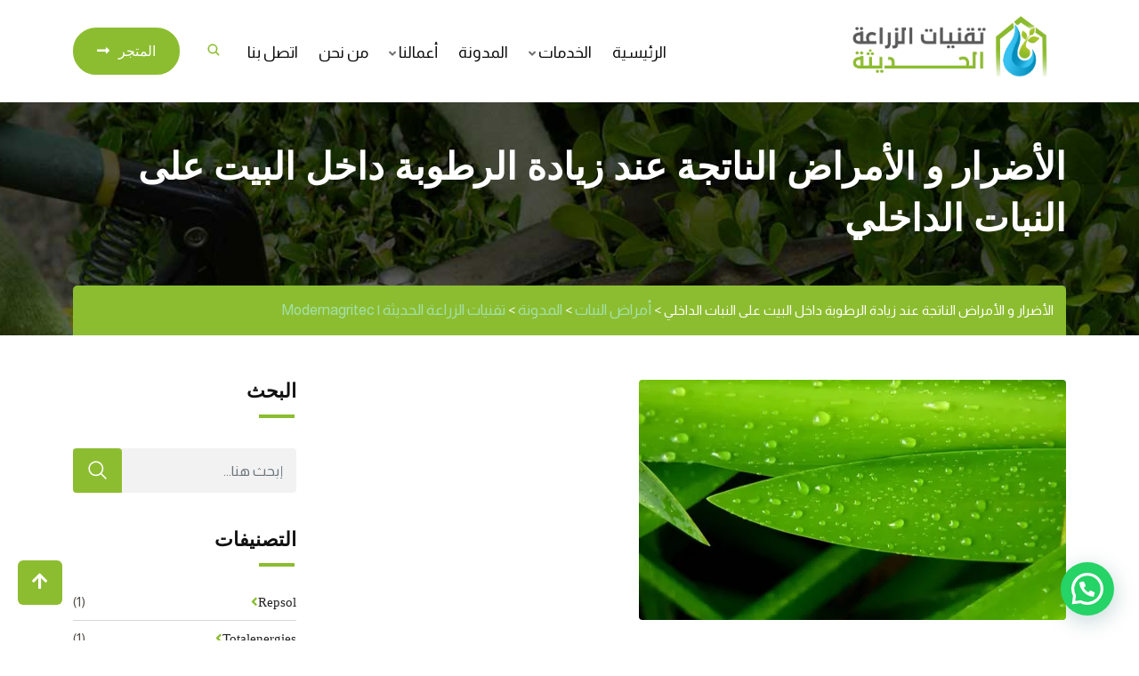

--- FILE ---
content_type: text/html; charset=UTF-8
request_url: https://modernagritec.com/damages-and-diseases-caused-when-moisture-increases-inside-the-house/
body_size: 28535
content:
<!doctype html>
<html dir="rtl" lang="ar">
<head>
	<meta charset="UTF-8">
	<meta name="viewport" content="width=device-width, initial-scale=1.0">
	<meta http-equiv="X-UA-Compatible" content="IE=edge">
	<link rel="profile" href="http://gmpg.org/xfn/11">
	<link rel="pingback" href="https://modernagritec.com/xmlrpc.php">
	<meta name='robots' content='index, follow, max-image-preview:large, max-snippet:-1, max-video-preview:-1' />
	<style>img:is([sizes="auto" i], [sizes^="auto," i]) { contain-intrinsic-size: 3000px 1500px }</style>
	<noscript><style>#preloader{display:none;}</style></noscript>
	<!-- This site is optimized with the Yoast SEO plugin v26.4 - https://yoast.com/wordpress/plugins/seo/ -->
	<title>الأضرار و الأمراض الناتجة عند زيادة الرطوبة داخل البيت على النبات الداخلي - تقنيات الزراعة الحديثة | Modernagritec</title>
	<meta name="description" content="تعرف على أضرار و الأمراض الناتجة عند زيادة الرطوبة داخل البيت، من زيادة تعداد الحشرات والإجهاد الرطوبي ...، وتعلّم كيفية الحد منها" />
	<link rel="canonical" href="https://modernagritec.com/damages-and-diseases-caused-when-moisture-increases-inside-the-house/" />
	<meta property="og:locale" content="ar_AR" />
	<meta property="og:type" content="article" />
	<meta property="og:title" content="الأضرار و الأمراض الناتجة عند زيادة الرطوبة داخل البيت على النبات الداخلي" />
	<meta property="og:description" content="تعرف على أضرار و الأمراض الناتجة عند زيادة الرطوبة داخل البيت، من زيادة تعداد الحشرات والإجهاد الرطوبي ...، وتعلّم كيفية الحد منها" />
	<meta property="og:url" content="https://modernagritec.com/damages-and-diseases-caused-when-moisture-increases-inside-the-house/" />
	<meta property="og:site_name" content="تقنيات الزراعة الحديثة | Modernagritec" />
	<meta property="article:publisher" content="https://www.facebook.com/modernagritec" />
	<meta property="article:published_time" content="2023-09-14T11:41:10+00:00" />
	<meta property="article:modified_time" content="2024-04-18T09:21:42+00:00" />
	<meta property="og:image" content="http://modernagritec.com/wp-content/uploads/2023/09/i-25.webp" />
	<meta property="og:image:width" content="480" />
	<meta property="og:image:height" content="270" />
	<meta property="og:image:type" content="image/webp" />
	<meta name="author" content="Maiznyteam" />
	<meta name="twitter:card" content="summary_large_image" />
	<meta name="twitter:title" content="الأضرار و الأمراض الناتجة عند زيادة الرطوبة داخل البيت على النبات الداخلي" />
	<meta name="twitter:description" content="تعرف على أضرار و الأمراض الناتجة عند زيادة الرطوبة داخل البيت، من زيادة تعداد الحشرات والإجهاد الرطوبي ...، وتعلّم كيفية الحد منها" />
	<meta name="twitter:image" content="https://modernagritec.com/wp-content/uploads/2023/09/i-25.webp" />
	<meta name="twitter:creator" content="@ModernAgritec" />
	<meta name="twitter:site" content="@ModernAgritec" />
	<meta name="twitter:label1" content="كُتب بواسطة" />
	<meta name="twitter:data1" content="Maiznyteam" />
	<meta name="twitter:label2" content="وقت القراءة المُقدّر" />
	<meta name="twitter:data2" content="4 دقائق" />
	<script type="application/ld+json" class="yoast-schema-graph">{"@context":"https://schema.org","@graph":[{"@type":"Article","@id":"https://modernagritec.com/damages-and-diseases-caused-when-moisture-increases-inside-the-house/#article","isPartOf":{"@id":"https://modernagritec.com/damages-and-diseases-caused-when-moisture-increases-inside-the-house/"},"author":{"name":"Maiznyteam","@id":"https://modernagritec.com/#/schema/person/3426a14a0518882889ac3f95ad282331"},"headline":"الأضرار و الأمراض الناتجة عند زيادة الرطوبة داخل البيت على النبات الداخلي","datePublished":"2023-09-14T11:41:10+00:00","dateModified":"2024-04-18T09:21:42+00:00","mainEntityOfPage":{"@id":"https://modernagritec.com/damages-and-diseases-caused-when-moisture-increases-inside-the-house/"},"wordCount":3,"commentCount":0,"publisher":{"@id":"https://modernagritec.com/#organization"},"image":{"@id":"https://modernagritec.com/damages-and-diseases-caused-when-moisture-increases-inside-the-house/#primaryimage"},"thumbnailUrl":"https://modernagritec.com/wp-content/uploads/2023/09/i-25.webp","keywords":["أمراض النبات","الرطوبة الزائدة","النبات الداخلية"],"articleSection":["أمراض النبات","الزراعة المائية"],"inLanguage":"ar","potentialAction":[{"@type":"CommentAction","name":"Comment","target":["https://modernagritec.com/damages-and-diseases-caused-when-moisture-increases-inside-the-house/#respond"]}]},{"@type":"WebPage","@id":"https://modernagritec.com/damages-and-diseases-caused-when-moisture-increases-inside-the-house/","url":"https://modernagritec.com/damages-and-diseases-caused-when-moisture-increases-inside-the-house/","name":"الأضرار و الأمراض الناتجة عند زيادة الرطوبة داخل البيت على النبات الداخلي - تقنيات الزراعة الحديثة | Modernagritec","isPartOf":{"@id":"https://modernagritec.com/#website"},"primaryImageOfPage":{"@id":"https://modernagritec.com/damages-and-diseases-caused-when-moisture-increases-inside-the-house/#primaryimage"},"image":{"@id":"https://modernagritec.com/damages-and-diseases-caused-when-moisture-increases-inside-the-house/#primaryimage"},"thumbnailUrl":"https://modernagritec.com/wp-content/uploads/2023/09/i-25.webp","datePublished":"2023-09-14T11:41:10+00:00","dateModified":"2024-04-18T09:21:42+00:00","description":"تعرف على أضرار و الأمراض الناتجة عند زيادة الرطوبة داخل البيت، من زيادة تعداد الحشرات والإجهاد الرطوبي ...، وتعلّم كيفية الحد منها","breadcrumb":{"@id":"https://modernagritec.com/damages-and-diseases-caused-when-moisture-increases-inside-the-house/#breadcrumb"},"inLanguage":"ar","potentialAction":[{"@type":"ReadAction","target":["https://modernagritec.com/damages-and-diseases-caused-when-moisture-increases-inside-the-house/"]}]},{"@type":"ImageObject","inLanguage":"ar","@id":"https://modernagritec.com/damages-and-diseases-caused-when-moisture-increases-inside-the-house/#primaryimage","url":"https://modernagritec.com/wp-content/uploads/2023/09/i-25.webp","contentUrl":"https://modernagritec.com/wp-content/uploads/2023/09/i-25.webp","width":480,"height":270,"caption":"الأضرار و الأمراض الناتجة عند زيادة الرطوبة داخل البيت على النبات الداخلي"},{"@type":"BreadcrumbList","@id":"https://modernagritec.com/damages-and-diseases-caused-when-moisture-increases-inside-the-house/#breadcrumb","itemListElement":[{"@type":"ListItem","position":1,"name":"Home","item":"https://modernagritec.com/"},{"@type":"ListItem","position":2,"name":"المدونة","item":"https://modernagritec.com/blog/"},{"@type":"ListItem","position":3,"name":"الأضرار و الأمراض الناتجة عند زيادة الرطوبة داخل البيت على النبات الداخلي"}]},{"@type":"WebSite","@id":"https://modernagritec.com/#website","url":"https://modernagritec.com/","name":"تقنيات الزراعة الحديثة | Modernagritec","description":"تقنيات الزراعة الحديثة, خيارك الأمثل للزراعة الحديثة","publisher":{"@id":"https://modernagritec.com/#organization"},"potentialAction":[{"@type":"SearchAction","target":{"@type":"EntryPoint","urlTemplate":"https://modernagritec.com/?s={search_term_string}"},"query-input":{"@type":"PropertyValueSpecification","valueRequired":true,"valueName":"search_term_string"}}],"inLanguage":"ar"},{"@type":"Organization","@id":"https://modernagritec.com/#organization","name":"تقنيات الزراعة الحديثة | Modernagritec","url":"https://modernagritec.com/","logo":{"@type":"ImageObject","inLanguage":"ar","@id":"https://modernagritec.com/#/schema/logo/image/","url":"https://modernagritec.com/wp-content/uploads/2022/05/Logo-side-bar-ar.png","contentUrl":"https://modernagritec.com/wp-content/uploads/2022/05/Logo-side-bar-ar.png","width":1337,"height":460,"caption":"تقنيات الزراعة الحديثة | Modernagritec"},"image":{"@id":"https://modernagritec.com/#/schema/logo/image/"},"sameAs":["https://www.facebook.com/modernagritec","https://x.com/ModernAgritec","https://www.instagram.com/modernagritec/"]},{"@type":"Person","@id":"https://modernagritec.com/#/schema/person/3426a14a0518882889ac3f95ad282331","name":"Maiznyteam","image":{"@type":"ImageObject","inLanguage":"ar","@id":"https://modernagritec.com/#/schema/person/image/","url":"https://secure.gravatar.com/avatar/178a4008f45a9813c14d83e7019c9928?s=96&d=mm&r=g","contentUrl":"https://secure.gravatar.com/avatar/178a4008f45a9813c14d83e7019c9928?s=96&d=mm&r=g","caption":"Maiznyteam"},"url":"https://modernagritec.com/author/maiznyteam/"}]}</script>
	<!-- / Yoast SEO plugin. -->


<link rel='dns-prefetch' href='//www.googletagmanager.com' />
<link rel='dns-prefetch' href='//fonts.googleapis.com' />
<link rel='preconnect' href='https://fonts.gstatic.com' crossorigin />
<link rel="alternate" type="application/rss+xml" title="تقنيات الزراعة الحديثة | Modernagritec &laquo; الخلاصة" href="https://modernagritec.com/feed/" />
<link rel="alternate" type="application/rss+xml" title="تقنيات الزراعة الحديثة | Modernagritec &laquo; خلاصة التعليقات" href="https://modernagritec.com/comments/feed/" />
<link rel="alternate" type="application/rss+xml" title="تقنيات الزراعة الحديثة | Modernagritec &laquo; الأضرار و الأمراض الناتجة عند زيادة الرطوبة داخل البيت على النبات الداخلي خلاصة التعليقات" href="https://modernagritec.com/damages-and-diseases-caused-when-moisture-increases-inside-the-house/feed/" />
<script>
window._wpemojiSettings = {"baseUrl":"https:\/\/s.w.org\/images\/core\/emoji\/15.0.3\/72x72\/","ext":".png","svgUrl":"https:\/\/s.w.org\/images\/core\/emoji\/15.0.3\/svg\/","svgExt":".svg","source":{"concatemoji":"https:\/\/modernagritec.com\/wp-includes\/js\/wp-emoji-release.min.js?ver=6.7.2"}};
/*! This file is auto-generated */
!function(i,n){var o,s,e;function c(e){try{var t={supportTests:e,timestamp:(new Date).valueOf()};sessionStorage.setItem(o,JSON.stringify(t))}catch(e){}}function p(e,t,n){e.clearRect(0,0,e.canvas.width,e.canvas.height),e.fillText(t,0,0);var t=new Uint32Array(e.getImageData(0,0,e.canvas.width,e.canvas.height).data),r=(e.clearRect(0,0,e.canvas.width,e.canvas.height),e.fillText(n,0,0),new Uint32Array(e.getImageData(0,0,e.canvas.width,e.canvas.height).data));return t.every(function(e,t){return e===r[t]})}function u(e,t,n){switch(t){case"flag":return n(e,"\ud83c\udff3\ufe0f\u200d\u26a7\ufe0f","\ud83c\udff3\ufe0f\u200b\u26a7\ufe0f")?!1:!n(e,"\ud83c\uddfa\ud83c\uddf3","\ud83c\uddfa\u200b\ud83c\uddf3")&&!n(e,"\ud83c\udff4\udb40\udc67\udb40\udc62\udb40\udc65\udb40\udc6e\udb40\udc67\udb40\udc7f","\ud83c\udff4\u200b\udb40\udc67\u200b\udb40\udc62\u200b\udb40\udc65\u200b\udb40\udc6e\u200b\udb40\udc67\u200b\udb40\udc7f");case"emoji":return!n(e,"\ud83d\udc26\u200d\u2b1b","\ud83d\udc26\u200b\u2b1b")}return!1}function f(e,t,n){var r="undefined"!=typeof WorkerGlobalScope&&self instanceof WorkerGlobalScope?new OffscreenCanvas(300,150):i.createElement("canvas"),a=r.getContext("2d",{willReadFrequently:!0}),o=(a.textBaseline="top",a.font="600 32px Arial",{});return e.forEach(function(e){o[e]=t(a,e,n)}),o}function t(e){var t=i.createElement("script");t.src=e,t.defer=!0,i.head.appendChild(t)}"undefined"!=typeof Promise&&(o="wpEmojiSettingsSupports",s=["flag","emoji"],n.supports={everything:!0,everythingExceptFlag:!0},e=new Promise(function(e){i.addEventListener("DOMContentLoaded",e,{once:!0})}),new Promise(function(t){var n=function(){try{var e=JSON.parse(sessionStorage.getItem(o));if("object"==typeof e&&"number"==typeof e.timestamp&&(new Date).valueOf()<e.timestamp+604800&&"object"==typeof e.supportTests)return e.supportTests}catch(e){}return null}();if(!n){if("undefined"!=typeof Worker&&"undefined"!=typeof OffscreenCanvas&&"undefined"!=typeof URL&&URL.createObjectURL&&"undefined"!=typeof Blob)try{var e="postMessage("+f.toString()+"("+[JSON.stringify(s),u.toString(),p.toString()].join(",")+"));",r=new Blob([e],{type:"text/javascript"}),a=new Worker(URL.createObjectURL(r),{name:"wpTestEmojiSupports"});return void(a.onmessage=function(e){c(n=e.data),a.terminate(),t(n)})}catch(e){}c(n=f(s,u,p))}t(n)}).then(function(e){for(var t in e)n.supports[t]=e[t],n.supports.everything=n.supports.everything&&n.supports[t],"flag"!==t&&(n.supports.everythingExceptFlag=n.supports.everythingExceptFlag&&n.supports[t]);n.supports.everythingExceptFlag=n.supports.everythingExceptFlag&&!n.supports.flag,n.DOMReady=!1,n.readyCallback=function(){n.DOMReady=!0}}).then(function(){return e}).then(function(){var e;n.supports.everything||(n.readyCallback(),(e=n.source||{}).concatemoji?t(e.concatemoji):e.wpemoji&&e.twemoji&&(t(e.twemoji),t(e.wpemoji)))}))}((window,document),window._wpemojiSettings);
</script>
<link rel='stylesheet' id='hfe-widgets-style-css' href='https://modernagritec.com/wp-content/plugins/header-footer-elementor/inc/widgets-css/frontend.css?ver=2.2.4' media='all' />
<style id='wp-emoji-styles-inline-css'>

	img.wp-smiley, img.emoji {
		display: inline !important;
		border: none !important;
		box-shadow: none !important;
		height: 1em !important;
		width: 1em !important;
		margin: 0 0.07em !important;
		vertical-align: -0.1em !important;
		background: none !important;
		padding: 0 !important;
	}
</style>
<link rel='stylesheet' id='wp-block-library-rtl-css' href='https://modernagritec.com/wp-includes/css/dist/block-library/style-rtl.min.css?ver=6.7.2' media='all' />
<style id='wp-block-library-theme-inline-css'>
.wp-block-audio :where(figcaption){color:#555;font-size:13px;text-align:center}.is-dark-theme .wp-block-audio :where(figcaption){color:#ffffffa6}.wp-block-audio{margin:0 0 1em}.wp-block-code{border:1px solid #ccc;border-radius:4px;font-family:Menlo,Consolas,monaco,monospace;padding:.8em 1em}.wp-block-embed :where(figcaption){color:#555;font-size:13px;text-align:center}.is-dark-theme .wp-block-embed :where(figcaption){color:#ffffffa6}.wp-block-embed{margin:0 0 1em}.blocks-gallery-caption{color:#555;font-size:13px;text-align:center}.is-dark-theme .blocks-gallery-caption{color:#ffffffa6}:root :where(.wp-block-image figcaption){color:#555;font-size:13px;text-align:center}.is-dark-theme :root :where(.wp-block-image figcaption){color:#ffffffa6}.wp-block-image{margin:0 0 1em}.wp-block-pullquote{border-bottom:4px solid;border-top:4px solid;color:currentColor;margin-bottom:1.75em}.wp-block-pullquote cite,.wp-block-pullquote footer,.wp-block-pullquote__citation{color:currentColor;font-size:.8125em;font-style:normal;text-transform:uppercase}.wp-block-quote{border-left:.25em solid;margin:0 0 1.75em;padding-left:1em}.wp-block-quote cite,.wp-block-quote footer{color:currentColor;font-size:.8125em;font-style:normal;position:relative}.wp-block-quote:where(.has-text-align-right){border-left:none;border-right:.25em solid;padding-left:0;padding-right:1em}.wp-block-quote:where(.has-text-align-center){border:none;padding-left:0}.wp-block-quote.is-large,.wp-block-quote.is-style-large,.wp-block-quote:where(.is-style-plain){border:none}.wp-block-search .wp-block-search__label{font-weight:700}.wp-block-search__button{border:1px solid #ccc;padding:.375em .625em}:where(.wp-block-group.has-background){padding:1.25em 2.375em}.wp-block-separator.has-css-opacity{opacity:.4}.wp-block-separator{border:none;border-bottom:2px solid;margin-left:auto;margin-right:auto}.wp-block-separator.has-alpha-channel-opacity{opacity:1}.wp-block-separator:not(.is-style-wide):not(.is-style-dots){width:100px}.wp-block-separator.has-background:not(.is-style-dots){border-bottom:none;height:1px}.wp-block-separator.has-background:not(.is-style-wide):not(.is-style-dots){height:2px}.wp-block-table{margin:0 0 1em}.wp-block-table td,.wp-block-table th{word-break:normal}.wp-block-table :where(figcaption){color:#555;font-size:13px;text-align:center}.is-dark-theme .wp-block-table :where(figcaption){color:#ffffffa6}.wp-block-video :where(figcaption){color:#555;font-size:13px;text-align:center}.is-dark-theme .wp-block-video :where(figcaption){color:#ffffffa6}.wp-block-video{margin:0 0 1em}:root :where(.wp-block-template-part.has-background){margin-bottom:0;margin-top:0;padding:1.25em 2.375em}
</style>
<style id='joinchat-button-style-inline-css'>
.wp-block-joinchat-button{border:none!important;text-align:center}.wp-block-joinchat-button figure{display:table;margin:0 auto;padding:0}.wp-block-joinchat-button figcaption{font:normal normal 400 .6em/2em var(--wp--preset--font-family--system-font,sans-serif);margin:0;padding:0}.wp-block-joinchat-button .joinchat-button__qr{background-color:#fff;border:6px solid #25d366;border-radius:30px;box-sizing:content-box;display:block;height:200px;margin:auto;overflow:hidden;padding:10px;width:200px}.wp-block-joinchat-button .joinchat-button__qr canvas,.wp-block-joinchat-button .joinchat-button__qr img{display:block;margin:auto}.wp-block-joinchat-button .joinchat-button__link{align-items:center;background-color:#25d366;border:6px solid #25d366;border-radius:30px;display:inline-flex;flex-flow:row nowrap;justify-content:center;line-height:1.25em;margin:0 auto;text-decoration:none}.wp-block-joinchat-button .joinchat-button__link:before{background:transparent var(--joinchat-ico) no-repeat center;background-size:100%;content:"";display:block;height:1.5em;margin:-.75em .75em -.75em 0;width:1.5em}.wp-block-joinchat-button figure+.joinchat-button__link{margin-top:10px}@media (orientation:landscape)and (min-height:481px),(orientation:portrait)and (min-width:481px){.wp-block-joinchat-button.joinchat-button--qr-only figure+.joinchat-button__link{display:none}}@media (max-width:480px),(orientation:landscape)and (max-height:480px){.wp-block-joinchat-button figure{display:none}}

</style>
<style id='classic-theme-styles-inline-css'>
/*! This file is auto-generated */
.wp-block-button__link{color:#fff;background-color:#32373c;border-radius:9999px;box-shadow:none;text-decoration:none;padding:calc(.667em + 2px) calc(1.333em + 2px);font-size:1.125em}.wp-block-file__button{background:#32373c;color:#fff;text-decoration:none}
</style>
<style id='global-styles-inline-css'>
:root{--wp--preset--aspect-ratio--square: 1;--wp--preset--aspect-ratio--4-3: 4/3;--wp--preset--aspect-ratio--3-4: 3/4;--wp--preset--aspect-ratio--3-2: 3/2;--wp--preset--aspect-ratio--2-3: 2/3;--wp--preset--aspect-ratio--16-9: 16/9;--wp--preset--aspect-ratio--9-16: 9/16;--wp--preset--color--black: #000000;--wp--preset--color--cyan-bluish-gray: #abb8c3;--wp--preset--color--white: #ffffff;--wp--preset--color--pale-pink: #f78da7;--wp--preset--color--vivid-red: #cf2e2e;--wp--preset--color--luminous-vivid-orange: #ff6900;--wp--preset--color--luminous-vivid-amber: #fcb900;--wp--preset--color--light-green-cyan: #7bdcb5;--wp--preset--color--vivid-green-cyan: #00d084;--wp--preset--color--pale-cyan-blue: #8ed1fc;--wp--preset--color--vivid-cyan-blue: #0693e3;--wp--preset--color--vivid-purple: #9b51e0;--wp--preset--color--strong-magenta: #a156b4;--wp--preset--color--light-grayish-magenta: #d0a5db;--wp--preset--color--very-light-gray: #eee;--wp--preset--color--very-dark-gray: #444;--wp--preset--gradient--vivid-cyan-blue-to-vivid-purple: linear-gradient(135deg,rgba(6,147,227,1) 0%,rgb(155,81,224) 100%);--wp--preset--gradient--light-green-cyan-to-vivid-green-cyan: linear-gradient(135deg,rgb(122,220,180) 0%,rgb(0,208,130) 100%);--wp--preset--gradient--luminous-vivid-amber-to-luminous-vivid-orange: linear-gradient(135deg,rgba(252,185,0,1) 0%,rgba(255,105,0,1) 100%);--wp--preset--gradient--luminous-vivid-orange-to-vivid-red: linear-gradient(135deg,rgba(255,105,0,1) 0%,rgb(207,46,46) 100%);--wp--preset--gradient--very-light-gray-to-cyan-bluish-gray: linear-gradient(135deg,rgb(238,238,238) 0%,rgb(169,184,195) 100%);--wp--preset--gradient--cool-to-warm-spectrum: linear-gradient(135deg,rgb(74,234,220) 0%,rgb(151,120,209) 20%,rgb(207,42,186) 40%,rgb(238,44,130) 60%,rgb(251,105,98) 80%,rgb(254,248,76) 100%);--wp--preset--gradient--blush-light-purple: linear-gradient(135deg,rgb(255,206,236) 0%,rgb(152,150,240) 100%);--wp--preset--gradient--blush-bordeaux: linear-gradient(135deg,rgb(254,205,165) 0%,rgb(254,45,45) 50%,rgb(107,0,62) 100%);--wp--preset--gradient--luminous-dusk: linear-gradient(135deg,rgb(255,203,112) 0%,rgb(199,81,192) 50%,rgb(65,88,208) 100%);--wp--preset--gradient--pale-ocean: linear-gradient(135deg,rgb(255,245,203) 0%,rgb(182,227,212) 50%,rgb(51,167,181) 100%);--wp--preset--gradient--electric-grass: linear-gradient(135deg,rgb(202,248,128) 0%,rgb(113,206,126) 100%);--wp--preset--gradient--midnight: linear-gradient(135deg,rgb(2,3,129) 0%,rgb(40,116,252) 100%);--wp--preset--font-size--small: 12px;--wp--preset--font-size--medium: 20px;--wp--preset--font-size--large: 36px;--wp--preset--font-size--x-large: 42px;--wp--preset--font-size--normal: 16px;--wp--preset--font-size--huge: 50px;--wp--preset--spacing--20: 0.44rem;--wp--preset--spacing--30: 0.67rem;--wp--preset--spacing--40: 1rem;--wp--preset--spacing--50: 1.5rem;--wp--preset--spacing--60: 2.25rem;--wp--preset--spacing--70: 3.38rem;--wp--preset--spacing--80: 5.06rem;--wp--preset--shadow--natural: 6px 6px 9px rgba(0, 0, 0, 0.2);--wp--preset--shadow--deep: 12px 12px 50px rgba(0, 0, 0, 0.4);--wp--preset--shadow--sharp: 6px 6px 0px rgba(0, 0, 0, 0.2);--wp--preset--shadow--outlined: 6px 6px 0px -3px rgba(255, 255, 255, 1), 6px 6px rgba(0, 0, 0, 1);--wp--preset--shadow--crisp: 6px 6px 0px rgba(0, 0, 0, 1);}:where(.is-layout-flex){gap: 0.5em;}:where(.is-layout-grid){gap: 0.5em;}body .is-layout-flex{display: flex;}.is-layout-flex{flex-wrap: wrap;align-items: center;}.is-layout-flex > :is(*, div){margin: 0;}body .is-layout-grid{display: grid;}.is-layout-grid > :is(*, div){margin: 0;}:where(.wp-block-columns.is-layout-flex){gap: 2em;}:where(.wp-block-columns.is-layout-grid){gap: 2em;}:where(.wp-block-post-template.is-layout-flex){gap: 1.25em;}:where(.wp-block-post-template.is-layout-grid){gap: 1.25em;}.has-black-color{color: var(--wp--preset--color--black) !important;}.has-cyan-bluish-gray-color{color: var(--wp--preset--color--cyan-bluish-gray) !important;}.has-white-color{color: var(--wp--preset--color--white) !important;}.has-pale-pink-color{color: var(--wp--preset--color--pale-pink) !important;}.has-vivid-red-color{color: var(--wp--preset--color--vivid-red) !important;}.has-luminous-vivid-orange-color{color: var(--wp--preset--color--luminous-vivid-orange) !important;}.has-luminous-vivid-amber-color{color: var(--wp--preset--color--luminous-vivid-amber) !important;}.has-light-green-cyan-color{color: var(--wp--preset--color--light-green-cyan) !important;}.has-vivid-green-cyan-color{color: var(--wp--preset--color--vivid-green-cyan) !important;}.has-pale-cyan-blue-color{color: var(--wp--preset--color--pale-cyan-blue) !important;}.has-vivid-cyan-blue-color{color: var(--wp--preset--color--vivid-cyan-blue) !important;}.has-vivid-purple-color{color: var(--wp--preset--color--vivid-purple) !important;}.has-black-background-color{background-color: var(--wp--preset--color--black) !important;}.has-cyan-bluish-gray-background-color{background-color: var(--wp--preset--color--cyan-bluish-gray) !important;}.has-white-background-color{background-color: var(--wp--preset--color--white) !important;}.has-pale-pink-background-color{background-color: var(--wp--preset--color--pale-pink) !important;}.has-vivid-red-background-color{background-color: var(--wp--preset--color--vivid-red) !important;}.has-luminous-vivid-orange-background-color{background-color: var(--wp--preset--color--luminous-vivid-orange) !important;}.has-luminous-vivid-amber-background-color{background-color: var(--wp--preset--color--luminous-vivid-amber) !important;}.has-light-green-cyan-background-color{background-color: var(--wp--preset--color--light-green-cyan) !important;}.has-vivid-green-cyan-background-color{background-color: var(--wp--preset--color--vivid-green-cyan) !important;}.has-pale-cyan-blue-background-color{background-color: var(--wp--preset--color--pale-cyan-blue) !important;}.has-vivid-cyan-blue-background-color{background-color: var(--wp--preset--color--vivid-cyan-blue) !important;}.has-vivid-purple-background-color{background-color: var(--wp--preset--color--vivid-purple) !important;}.has-black-border-color{border-color: var(--wp--preset--color--black) !important;}.has-cyan-bluish-gray-border-color{border-color: var(--wp--preset--color--cyan-bluish-gray) !important;}.has-white-border-color{border-color: var(--wp--preset--color--white) !important;}.has-pale-pink-border-color{border-color: var(--wp--preset--color--pale-pink) !important;}.has-vivid-red-border-color{border-color: var(--wp--preset--color--vivid-red) !important;}.has-luminous-vivid-orange-border-color{border-color: var(--wp--preset--color--luminous-vivid-orange) !important;}.has-luminous-vivid-amber-border-color{border-color: var(--wp--preset--color--luminous-vivid-amber) !important;}.has-light-green-cyan-border-color{border-color: var(--wp--preset--color--light-green-cyan) !important;}.has-vivid-green-cyan-border-color{border-color: var(--wp--preset--color--vivid-green-cyan) !important;}.has-pale-cyan-blue-border-color{border-color: var(--wp--preset--color--pale-cyan-blue) !important;}.has-vivid-cyan-blue-border-color{border-color: var(--wp--preset--color--vivid-cyan-blue) !important;}.has-vivid-purple-border-color{border-color: var(--wp--preset--color--vivid-purple) !important;}.has-vivid-cyan-blue-to-vivid-purple-gradient-background{background: var(--wp--preset--gradient--vivid-cyan-blue-to-vivid-purple) !important;}.has-light-green-cyan-to-vivid-green-cyan-gradient-background{background: var(--wp--preset--gradient--light-green-cyan-to-vivid-green-cyan) !important;}.has-luminous-vivid-amber-to-luminous-vivid-orange-gradient-background{background: var(--wp--preset--gradient--luminous-vivid-amber-to-luminous-vivid-orange) !important;}.has-luminous-vivid-orange-to-vivid-red-gradient-background{background: var(--wp--preset--gradient--luminous-vivid-orange-to-vivid-red) !important;}.has-very-light-gray-to-cyan-bluish-gray-gradient-background{background: var(--wp--preset--gradient--very-light-gray-to-cyan-bluish-gray) !important;}.has-cool-to-warm-spectrum-gradient-background{background: var(--wp--preset--gradient--cool-to-warm-spectrum) !important;}.has-blush-light-purple-gradient-background{background: var(--wp--preset--gradient--blush-light-purple) !important;}.has-blush-bordeaux-gradient-background{background: var(--wp--preset--gradient--blush-bordeaux) !important;}.has-luminous-dusk-gradient-background{background: var(--wp--preset--gradient--luminous-dusk) !important;}.has-pale-ocean-gradient-background{background: var(--wp--preset--gradient--pale-ocean) !important;}.has-electric-grass-gradient-background{background: var(--wp--preset--gradient--electric-grass) !important;}.has-midnight-gradient-background{background: var(--wp--preset--gradient--midnight) !important;}.has-small-font-size{font-size: var(--wp--preset--font-size--small) !important;}.has-medium-font-size{font-size: var(--wp--preset--font-size--medium) !important;}.has-large-font-size{font-size: var(--wp--preset--font-size--large) !important;}.has-x-large-font-size{font-size: var(--wp--preset--font-size--x-large) !important;}
:where(.wp-block-post-template.is-layout-flex){gap: 1.25em;}:where(.wp-block-post-template.is-layout-grid){gap: 1.25em;}
:where(.wp-block-columns.is-layout-flex){gap: 2em;}:where(.wp-block-columns.is-layout-grid){gap: 2em;}
:root :where(.wp-block-pullquote){font-size: 1.5em;line-height: 1.6;}
</style>
<link rel='stylesheet' id='tlpportfolio-css-css' href='https://modernagritec.com/wp-content/plugins/tlp-portfolio/assets/css/tlpportfolio.css?ver=1.0' media='all' />
<link rel='stylesheet' id='hfe-style-css' href='https://modernagritec.com/wp-content/plugins/header-footer-elementor/assets/css/header-footer-elementor.css?ver=2.2.4' media='all' />
<link rel='stylesheet' id='elementor-icons-css' href='https://modernagritec.com/wp-content/plugins/elementor/assets/lib/eicons/css/elementor-icons.min.css?ver=5.44.0' media='all' />
<link rel='stylesheet' id='elementor-frontend-css' href='https://modernagritec.com/wp-content/plugins/elementor/assets/css/frontend-rtl.min.css?ver=3.33.2' media='all' />
<link rel='stylesheet' id='elementor-post-4371-css' href='https://modernagritec.com/wp-content/uploads/elementor/css/post-4371.css?ver=1763917132' media='all' />
<link rel='stylesheet' id='greenova-gfonts-css' href='//fonts.googleapis.com/css?family=Poppins%3A400%2C500%2C600%2C700%7CRoboto%3A400%2C500%2C700&#038;display=swap&#038;ver=1763984408' media='all' />
<link rel='stylesheet' id='bootstrap-css' href='https://modernagritec.com/wp-content/themes/greenova/assets/css-rtl/bootstrap.min.css?ver=1763984408' media='all' />
<link rel='stylesheet' id='font-awesome-all-css' href='https://modernagritec.com/wp-content/themes/greenova/assets/css/fontawesome-all.min.css?ver=1763984408' media='all' />
<link rel='stylesheet' id='select2-css' href='https://modernagritec.com/wp-content/themes/greenova/assets/css/select2.min.css?ver=1763984408' media='all' />
<link rel='stylesheet' id='greenova-default-css' href='https://modernagritec.com/wp-content/themes/greenova/assets/css-rtl/default.css?ver=1763984408' media='all' />
<link rel='stylesheet' id='greenova-vc-css' href='https://modernagritec.com/wp-content/themes/greenova/assets/css-rtl/vc.css?ver=1763984408' media='all' />
<link rel='stylesheet' id='greenova-style-css' href='https://modernagritec.com/wp-content/themes/greenova/assets/css-rtl/style.css?ver=1763984408' media='all' />
<style id='greenova-style-inline-css'>
    .entry-banner {
	        background: url(https://modernagritec.com/wp-content/themes/greenova/assets/img/banner.jpg) no-repeat scroll center center / cover;
	    }
    .content-area {
    padding-top: 100px;
    padding-bottom: 100px;
    }
	
</style>
<link rel='stylesheet' id='theme-rtl-css' href='https://modernagritec.com/wp-content/themes/greenova/assets/css/rtl.css?ver=1763984408' media='all' />
<link rel='stylesheet' id='hfe-elementor-icons-css' href='https://modernagritec.com/wp-content/plugins/elementor/assets/lib/eicons/css/elementor-icons.min.css?ver=5.34.0' media='all' />
<link rel='stylesheet' id='hfe-icons-list-css' href='https://modernagritec.com/wp-content/plugins/elementor/assets/css/widget-icon-list.min.css?ver=3.24.3' media='all' />
<link rel='stylesheet' id='hfe-social-icons-css' href='https://modernagritec.com/wp-content/plugins/elementor/assets/css/widget-social-icons.min.css?ver=3.24.0' media='all' />
<link rel='stylesheet' id='hfe-social-share-icons-brands-css' href='https://modernagritec.com/wp-content/plugins/elementor/assets/lib/font-awesome/css/brands.css?ver=5.15.3' media='all' />
<link rel='stylesheet' id='hfe-social-share-icons-fontawesome-css' href='https://modernagritec.com/wp-content/plugins/elementor/assets/lib/font-awesome/css/fontawesome.css?ver=5.15.3' media='all' />
<link rel='stylesheet' id='hfe-nav-menu-icons-css' href='https://modernagritec.com/wp-content/plugins/elementor/assets/lib/font-awesome/css/solid.css?ver=5.15.3' media='all' />
<link rel='stylesheet' id='eael-general-css' href='https://modernagritec.com/wp-content/plugins/essential-addons-for-elementor-lite/assets/front-end/css/view/general.min.css?ver=6.1.10' media='all' />
<link rel="preload" as="style" href="https://fonts.googleapis.com/css?family=Almarai:400&#038;display=swap&#038;ver=1756547808" /><link rel="stylesheet" href="https://fonts.googleapis.com/css?family=Almarai:400&#038;display=swap&#038;ver=1756547808" media="print" onload="this.media='all'"><noscript><link rel="stylesheet" href="https://fonts.googleapis.com/css?family=Almarai:400&#038;display=swap&#038;ver=1756547808" /></noscript><link rel='stylesheet' id='generated-style-css' href='https://modernagritec.com/wp-content/themes/greenova/assets/css/generated-style.css?ver=1763984408' media='all' />
<script src="https://modernagritec.com/wp-includes/js/jquery/jquery.min.js?ver=3.7.1" id="jquery-core-js"></script>
<script src="https://modernagritec.com/wp-includes/js/jquery/jquery-migrate.min.js?ver=3.4.1" id="jquery-migrate-js"></script>
<script id="jquery-js-after">
!function($){"use strict";$(document).ready(function(){$(this).scrollTop()>100&&$(".hfe-scroll-to-top-wrap").removeClass("hfe-scroll-to-top-hide"),$(window).scroll(function(){$(this).scrollTop()<100?$(".hfe-scroll-to-top-wrap").fadeOut(300):$(".hfe-scroll-to-top-wrap").fadeIn(300)}),$(".hfe-scroll-to-top-wrap").on("click",function(){$("html, body").animate({scrollTop:0},300);return!1})})}(jQuery);
</script>

<!-- Google tag (gtag.js) snippet added by Site Kit -->
<!-- Google Analytics snippet added by Site Kit -->
<!-- Google Ads snippet added by Site Kit -->
<script src="https://www.googletagmanager.com/gtag/js?id=G-EEQTW9TP8Z" id="google_gtagjs-js" async></script>
<script id="google_gtagjs-js-after">
window.dataLayer = window.dataLayer || [];function gtag(){dataLayer.push(arguments);}
gtag("set","linker",{"domains":["modernagritec.com"]});
gtag("js", new Date());
gtag("set", "developer_id.dZTNiMT", true);
gtag("config", "G-EEQTW9TP8Z");
gtag("config", "AW-758512699");
</script>
<link rel="https://api.w.org/" href="https://modernagritec.com/wp-json/" /><link rel="alternate" title="JSON" type="application/json" href="https://modernagritec.com/wp-json/wp/v2/posts/12698" /><link rel="EditURI" type="application/rsd+xml" title="RSD" href="https://modernagritec.com/xmlrpc.php?rsd" />
<link rel='shortlink' href='https://modernagritec.com/?p=12698' />
<link rel="alternate" title="oEmbed (JSON)" type="application/json+oembed" href="https://modernagritec.com/wp-json/oembed/1.0/embed?url=https%3A%2F%2Fmodernagritec.com%2Fdamages-and-diseases-caused-when-moisture-increases-inside-the-house%2F" />
<link rel="alternate" title="oEmbed (XML)" type="text/xml+oembed" href="https://modernagritec.com/wp-json/oembed/1.0/embed?url=https%3A%2F%2Fmodernagritec.com%2Fdamages-and-diseases-caused-when-moisture-increases-inside-the-house%2F&#038;format=xml" />
<meta name="generator" content="Redux 4.5.8" /><meta name="generator" content="Site Kit by Google 1.166.0" /><link rel='preload' href='https://modernagritec.com/wp-content/plugins/elementor/assets/lib/font-awesome/fonts/fontawesome-webfont.woff2' as='font' type='font/woff2' crossorigin /><link rel='preload' href='https://modernagritec.com/wp-content/plugins/elementor/assets/lib/eicons/fonts/eicons.woff2' as='font' type='font/woff2' crossorigin /><link rel='preload' href='https://modernagritec.com/wp-content/themes/greenova/assets/fonts/Flaticon-green-2.woff' as='font' type='font/woff2' crossorigin /><link rel='preload' href='https://modernagritec.com/wp-content/themes/greenova/assets/fonts/Flaticon-finance.woff' as='font' type='font/woff2' crossorigin /><link rel='preload' href='https://modernagritec.com/wp-content/themes/greenova/assets/fonts/Flaticon-green.woff' as='font' type='font/woff2' crossorigin /><link rel='preload' href='https://modernagritec.com/wp-content/themes/greenova/assets/fonts/Flaticon-sam.woff' as='font' type='font/woff2' crossorigin /><link rel='preconnect' href='https://fonts.gstatic.com/' />				<style>
					.tlp-team .short-desc, .tlp-team .tlp-team-isotope .tlp-content, .tlp-team .button-group .selected, .tlp-team .layout1 .tlp-content, .tlp-team .tpl-social a, .tlp-team .tpl-social li a.fa,.tlp-portfolio button.selected,.tlp-portfolio .layoutisotope .tlp-portfolio-item .tlp-content,.tlp-portfolio button:hover {
						background: #0367bf ;
					}
					.tlp-portfolio .layoutisotope .tlp-overlay,.tlp-portfolio .layout1 .tlp-overlay,.tlp-portfolio .layout2 .tlp-overlay,.tlp-portfolio .layout3 .tlp-overlay, .tlp-portfolio .slider .tlp-overlay {
						background: rgba(3,103,191,0.8);
					}
									</style>
				<meta name="ti-site-data" content="[base64]" /><meta name="generator" content="Elementor 3.33.2; features: additional_custom_breakpoints; settings: css_print_method-external, google_font-enabled, font_display-auto">
			<style>
				.e-con.e-parent:nth-of-type(n+4):not(.e-lazyloaded):not(.e-no-lazyload),
				.e-con.e-parent:nth-of-type(n+4):not(.e-lazyloaded):not(.e-no-lazyload) * {
					background-image: none !important;
				}
				@media screen and (max-height: 1024px) {
					.e-con.e-parent:nth-of-type(n+3):not(.e-lazyloaded):not(.e-no-lazyload),
					.e-con.e-parent:nth-of-type(n+3):not(.e-lazyloaded):not(.e-no-lazyload) * {
						background-image: none !important;
					}
				}
				@media screen and (max-height: 640px) {
					.e-con.e-parent:nth-of-type(n+2):not(.e-lazyloaded):not(.e-no-lazyload),
					.e-con.e-parent:nth-of-type(n+2):not(.e-lazyloaded):not(.e-no-lazyload) * {
						background-image: none !important;
					}
				}
			</style>
			
<!-- Google Tag Manager snippet added by Site Kit -->
<script>
			( function( w, d, s, l, i ) {
				w[l] = w[l] || [];
				w[l].push( {'gtm.start': new Date().getTime(), event: 'gtm.js'} );
				var f = d.getElementsByTagName( s )[0],
					j = d.createElement( s ), dl = l != 'dataLayer' ? '&l=' + l : '';
				j.async = true;
				j.src = 'https://www.googletagmanager.com/gtm.js?id=' + i + dl;
				f.parentNode.insertBefore( j, f );
			} )( window, document, 'script', 'dataLayer', 'GTM-MS8V7JK' );
			
</script>

<!-- End Google Tag Manager snippet added by Site Kit -->
<link rel="icon" href="https://modernagritec.com/wp-content/uploads/2022/05/cropped-Logo-2-32x32.png" sizes="32x32" />
<link rel="icon" href="https://modernagritec.com/wp-content/uploads/2022/05/cropped-Logo-2-192x192.png" sizes="192x192" />
<link rel="apple-touch-icon" href="https://modernagritec.com/wp-content/uploads/2022/05/cropped-Logo-2-180x180.png" />
<meta name="msapplication-TileImage" content="https://modernagritec.com/wp-content/uploads/2022/05/cropped-Logo-2-270x270.png" />
		<style id="wp-custom-css">
			.content-area {
	padding-top:50px
}
.entry-breadcrumb {
	float:none !important;
}
*{
	    font-family: Almarai, sans-serif;
}
.tlp-portfolio-thum img {
	    border: 4px solid #8cbd30cc;
}

ul#wp-admin-bar-top-secondary {
    display: none;
}

@media (min-width: 992px) {
  .tlp-portfolio .tlp-col-md-4 {
    flex: 0 0 19% !important;
    max-width: 19% !important;
  }
}
		</style>
				<!-- 
	Developed by: Amran Al Kerata
	E-mail: amranalkerata@gmail.com
	-->
</head>
<body class="rtl post-template-default single single-post postid-12698 single-format-standard wp-custom-logo wp-embed-responsive ehf-template-greenova ehf-stylesheet-greenova header-style-9 has-sidebar right-sidebar elementor-default elementor-kit-4371">
			<!-- Google Tag Manager (noscript) snippet added by Site Kit -->
		<noscript>
			<iframe src="https://www.googletagmanager.com/ns.html?id=GTM-MS8V7JK" height="0" width="0" style="display:none;visibility:hidden"></iframe>
		</noscript>
		<!-- End Google Tag Manager (noscript) snippet added by Site Kit -->
				<div id="page" class="site">
	    	<!-- 
	Developed by: Amran Al Kerata
	E-mail: amranalkerata@gmail.com
	-->
		<a class="skip-link screen-reader-text" href="#content">Skip to content</a>
		<header id="masthead" class="site-header">
			<div id="header-9" class="header-area header-fixed ">
				<div class="container masthead-container" id="sticker">
	<div class="row">
		<div class="col-sm-3 col-xs-12">
			<div class="site-branding">
				<a class="dark-logo" href="https://modernagritec.com/">
					<img fetchpriority="high" width="1337" height="460" src="http://modernagritec.com/wp-content/uploads/2022/12/Logo-side-bar-ar.webp" alt="تقنيات الزراعة الحديثة | Modernagritec">
				</a>
				<a class="light-logo" href="https://modernagritec.com/">
					<img width="1337" height="460" src="http://modernagritec.com/wp-content/uploads/2022/05/Logo-side-bar-ar-wh.png" alt="تقنيات الزراعة الحديثة | Modernagritec">
				</a>
			</div>
		</div>
		<div class="col-sm-9 col-xs-12">
			<div id="site-navigation" class="main-navigation">
				<nav class="menu-%d8%a7%d9%84%d8%b1%d8%a6%d9%8a%d8%b3%d9%8a%d8%a9-container"><ul id="menu-%d8%a7%d9%84%d8%b1%d8%a6%d9%8a%d8%b3%d9%8a%d8%a9" class="menu"><li id="menu-item-11940" class="menu-item menu-item-type-post_type menu-item-object-page menu-item-home menu-item-11940"><a href="https://modernagritec.com/">الرئيسية</a></li>
<li id="menu-item-8250" class="menu-item menu-item-type-custom menu-item-object-custom menu-item-has-children menu-item-8250"><a href="#">الخدمات</a>
<ul class="sub-menu">
	<li id="menu-item-9773" class="menu-item menu-item-type-post_type menu-item-object-page menu-item-9773"><a href="https://modernagritec.com/home-preserves/">محميات منزلية</a></li>
	<li id="menu-item-9772" class="menu-item menu-item-type-post_type menu-item-object-page menu-item-9772"><a href="https://modernagritec.com/reserves-for-large-projects/">محميات المشاريع الكبيرة</a></li>
	<li id="menu-item-9771" class="menu-item menu-item-type-post_type menu-item-object-page menu-item-9771"><a href="https://modernagritec.com/barley-planting/">إستنبات الشعير</a></li>
	<li id="menu-item-9825" class="menu-item menu-item-type-post_type menu-item-object-page menu-item-9825"><a href="https://modernagritec.com/hydroponic-systems/">الأنظمة الزراعية المائية</a></li>
	<li id="menu-item-15926" class="menu-item menu-item-type-post_type menu-item-object-page menu-item-15926"><a href="https://modernagritec.com/%d8%ae%d8%af%d9%85%d8%a7%d8%aa-%d8%a7%d9%84%d9%84%d8%a7%d9%86%d8%af%d8%b3%d9%83%d9%8a%d8%a8/">اللاندسكيب</a></li>
</ul>
</li>
<li id="menu-item-7815" class="menu-item menu-item-type-post_type menu-item-object-page current_page_parent menu-item-7815"><a href="https://modernagritec.com/blog/">المدونة</a></li>
<li id="menu-item-12225" class="menu-item menu-item-type-post_type menu-item-object-page menu-item-has-children menu-item-12225"><a href="https://modernagritec.com/portfolio/">أعمالنا</a>
<ul class="sub-menu">
	<li id="menu-item-15350" class="menu-item menu-item-type-custom menu-item-object-custom menu-item-15350"><a href="https://modernagritec.com/portfolio-category/%d9%85%d8%ad%d9%85%d9%8a%d8%a7%d8%aa-%d9%85%d9%86%d8%b2%d9%84%d9%8a%d8%a9/">مشاريع منزلية</a></li>
	<li id="menu-item-15351" class="menu-item menu-item-type-custom menu-item-object-custom menu-item-has-children menu-item-15351"><a href="https://modernagritec.com/portfolio-category/%d9%85%d8%b4%d8%a7%d8%b1%d9%8a%d8%b9-%d8%b2%d8%b1%d8%a7%d8%b9%d9%8a%d8%a9/">مشاريع زراعية</a>
	<ul class="sub-menu">
		<li id="menu-item-15354" class="menu-item menu-item-type-custom menu-item-object-custom menu-item-15354"><a href="https://modernagritec.com/portfolio-tag/%d9%85%d8%ad%d9%85%d9%8a%d8%a7%d8%aa-%d8%b2%d8%b1%d8%a7%d8%b9%d9%8a%d8%a9/">محميات زراعية</a></li>
		<li id="menu-item-15355" class="menu-item menu-item-type-custom menu-item-object-custom menu-item-15355"><a href="https://modernagritec.com/portfolio-tag/%d8%ba%d8%b1%d9%81-%d8%a7%d8%b3%d8%aa%d9%86%d8%a8%d8%a7%d8%aa-%d8%b4%d8%b9%d9%8a%d8%b1/">غرف استنبات شعير</a></li>
		<li id="menu-item-15356" class="menu-item menu-item-type-custom menu-item-object-custom menu-item-15356"><a href="https://modernagritec.com/portfolio-tag/%d8%a3%d8%ae%d8%b1%d9%89/">أخرى</a></li>
	</ul>
</li>
</ul>
</li>
<li id="menu-item-8248" class="menu-item menu-item-type-post_type menu-item-object-page menu-item-8248"><a href="https://modernagritec.com/about/">من نحن</a></li>
<li id="menu-item-8249" class="menu-item menu-item-type-post_type menu-item-object-page menu-item-8249"><a href="https://modernagritec.com/contact/">اتصل بنا</a></li>
</ul></nav>									
<div class="header-icon-area">
	<div class="search-box-area">
	<div class="search-box">
		<form role="search" method="get" action="https://modernagritec.com/">
			<a href="#" class="search-close"><i class="fa fa-times" aria-hidden="true"></i></a>
			<input autofocus type="text" name="s" class="search-text" placeholder="إبحث عما تريد..." required>
		</form>
		<a href="#" class="search-button"><ion-icon name="search" aria-hidden="true"></ion-icon></a> 
	</div>
</div>	<div class="clear"></div>
</div>												<div class="address"><a class="light-button" href="https://modernagritecs.com/">المتجر<i class="fas fa-long-arrow-alt-right"></i></a></div>
							</div>
		</div>
	</div>
</div>			</div>			
		</header>
		<div class="rt-header-menu mean-container mobile-offscreen-menu" id="meanmenu">


    
    <div class="mean-bar d-flex align-items-center justify-content-between">
        <div class="mobile-logo">
            <a href="https://modernagritec.com/" alt="تقنيات الزراعة الحديثة | Modernagritec">
                <img width="1337" height="460" src="
                http://modernagritec.com/wp-content/uploads/2022/12/Logo-side-bar-ar.webp" alt="
                تقنيات الزراعة الحديثة | Modernagritec">
            </a>
        </div>
        <div class="d-flex align-items-center justify-content-center gap-3">
            <!-- <div class="mob-info">
                                <span class="phone"><a class="button-btn d-inline-flex justify-content-center align-items-center"
                        target="_self" href="tel:920005488"><i class="fas fa-phone"
                            aria-hidden="true"></i></a></span>
                
                                <span class="mail"><a class="button-btn d-inline-flex justify-content-center align-items-center"
                        target="_self" href="mailto:info@modernagritec.com"><i class="fas fa-envelope"
                            aria-hidden="true"></i></a></span>
                
                                
                    <a class="light-button" href="https://modernagritecs.com/">
                        <span>
                            المتجر                        </span>
                        <i class="fas fa-long-arrow-alt-right"></i></a>
                                    
 
            </div>  -->
                  <a class="dark-button " href="https://modernagritecs.com" target="_blank" rel="nofollow">
                <span>المتجر</span>
            </a>

            <span class="sidebarBtn ">
                <ion-icon name="grid"></ion-icon>
            </span>
        </div>
    </div>

    <div class="rt-slide-nav">
        <span class="close-slide-nav">
            <ion-icon name="close-circle-outline"></ion-icon>
        </span>
        <div class="offscreen-navigation">
            <nav class="menu-%d8%a7%d9%84%d8%b1%d8%a6%d9%8a%d8%b3%d9%8a%d8%a9-container"><ul id="menu-%d8%a7%d9%84%d8%b1%d8%a6%d9%8a%d8%b3%d9%8a%d8%a9-1" class="menu"><li class="menu-item menu-item-type-post_type menu-item-object-page menu-item-home menu-item-11940"><a href="https://modernagritec.com/">الرئيسية</a></li>
<li class="menu-item menu-item-type-custom menu-item-object-custom menu-item-has-children menu-item-8250"><a href="#">الخدمات</a>
<ul class="sub-menu">
	<li class="menu-item menu-item-type-post_type menu-item-object-page menu-item-9773"><a href="https://modernagritec.com/home-preserves/">محميات منزلية</a></li>
	<li class="menu-item menu-item-type-post_type menu-item-object-page menu-item-9772"><a href="https://modernagritec.com/reserves-for-large-projects/">محميات المشاريع الكبيرة</a></li>
	<li class="menu-item menu-item-type-post_type menu-item-object-page menu-item-9771"><a href="https://modernagritec.com/barley-planting/">إستنبات الشعير</a></li>
	<li class="menu-item menu-item-type-post_type menu-item-object-page menu-item-9825"><a href="https://modernagritec.com/hydroponic-systems/">الأنظمة الزراعية المائية</a></li>
	<li class="menu-item menu-item-type-post_type menu-item-object-page menu-item-15926"><a href="https://modernagritec.com/%d8%ae%d8%af%d9%85%d8%a7%d8%aa-%d8%a7%d9%84%d9%84%d8%a7%d9%86%d8%af%d8%b3%d9%83%d9%8a%d8%a8/">اللاندسكيب</a></li>
</ul>
</li>
<li class="menu-item menu-item-type-post_type menu-item-object-page current_page_parent menu-item-7815"><a href="https://modernagritec.com/blog/">المدونة</a></li>
<li class="menu-item menu-item-type-post_type menu-item-object-page menu-item-has-children menu-item-12225"><a href="https://modernagritec.com/portfolio/">أعمالنا</a>
<ul class="sub-menu">
	<li class="menu-item menu-item-type-custom menu-item-object-custom menu-item-15350"><a href="https://modernagritec.com/portfolio-category/%d9%85%d8%ad%d9%85%d9%8a%d8%a7%d8%aa-%d9%85%d9%86%d8%b2%d9%84%d9%8a%d8%a9/">مشاريع منزلية</a></li>
	<li class="menu-item menu-item-type-custom menu-item-object-custom menu-item-has-children menu-item-15351"><a href="https://modernagritec.com/portfolio-category/%d9%85%d8%b4%d8%a7%d8%b1%d9%8a%d8%b9-%d8%b2%d8%b1%d8%a7%d8%b9%d9%8a%d8%a9/">مشاريع زراعية</a>
	<ul class="sub-menu">
		<li class="menu-item menu-item-type-custom menu-item-object-custom menu-item-15354"><a href="https://modernagritec.com/portfolio-tag/%d9%85%d8%ad%d9%85%d9%8a%d8%a7%d8%aa-%d8%b2%d8%b1%d8%a7%d8%b9%d9%8a%d8%a9/">محميات زراعية</a></li>
		<li class="menu-item menu-item-type-custom menu-item-object-custom menu-item-15355"><a href="https://modernagritec.com/portfolio-tag/%d8%ba%d8%b1%d9%81-%d8%a7%d8%b3%d8%aa%d9%86%d8%a8%d8%a7%d8%aa-%d8%b4%d8%b9%d9%8a%d8%b1/">غرف استنبات شعير</a></li>
		<li class="menu-item menu-item-type-custom menu-item-object-custom menu-item-15356"><a href="https://modernagritec.com/portfolio-tag/%d8%a3%d8%ae%d8%b1%d9%89/">أخرى</a></li>
	</ul>
</li>
</ul>
</li>
<li class="menu-item menu-item-type-post_type menu-item-object-page menu-item-8248"><a href="https://modernagritec.com/about/">من نحن</a></li>
<li class="menu-item menu-item-type-post_type menu-item-object-page menu-item-8249"><a href="https://modernagritec.com/contact/">اتصل بنا</a></li>
</ul></nav>            <div class="text-center mt-4">
                <a class="dark-button " href="https://shop.modernagritec.com" target="_blank" rel="nofollow">
                    <span>المتجر</span>
                </a>
            </div>
        </div>
    </div>
</div>		<div id="header-area-space"></div>
		<div id="content" class="site-content">
				<div class="entry-banner" style="background:url(https://modernagritec.com/wp-content/themes/greenova/assets/img/banner.jpg) no-repeat scroll center center / cover">
		<div class="container">
			<div class="entry-banner-content">
				<h1 class="entry-title">الأضرار و الأمراض الناتجة عند زيادة الرطوبة داخل البيت على النبات الداخلي</h1>
									<div class="breadcrumb-area"><div class="entry-breadcrumb"><!-- Breadcrumb NavXT 7.4.1 -->
<span property="itemListElement" typeof="ListItem"><span property="name" class="post post-post current-item">الأضرار و الأمراض الناتجة عند زيادة الرطوبة داخل البيت على النبات الداخلي</span><meta property="url" content="https://modernagritec.com/damages-and-diseases-caused-when-moisture-increases-inside-the-house/"><meta property="position" content="4"></span> &gt; <span property="itemListElement" typeof="ListItem"><a property="item" typeof="WebPage" title="Go to the أمراض النبات تصنيف archives." href="https://modernagritec.com/category/%d8%a3%d9%85%d8%b1%d8%a7%d8%b6-%d8%a7%d9%84%d9%86%d8%a8%d8%a7%d8%aa/" class="taxonomy category" ><span property="name">أمراض النبات</span></a><meta property="position" content="3"></span> &gt; <span property="itemListElement" typeof="ListItem"><a property="item" typeof="WebPage" title="Go to المدونة." href="https://modernagritec.com/blog/" class="post-root post post-post" ><span property="name">المدونة</span></a><meta property="position" content="2"></span> &gt; <span property="itemListElement" typeof="ListItem"><a property="item" typeof="WebPage" title="Go to تقنيات الزراعة الحديثة | Modernagritec." href="https://modernagritec.com" class="home" ><span property="name">تقنيات الزراعة الحديثة | Modernagritec</span></a><meta property="position" content="1"></span></div></div>							</div>
		</div>
	</div>
<div id="primary" class="content-area">
	<div class="container">
		<div class="row">
						<div class="col-sm-8 col-md-9 col-xs-12">
				<main id="main" class="site-main">
											<div id="post-12698" class="post-12698 post type-post status-publish format-standard has-post-thumbnail hentry category-716 category-178 tag-397 tag-395 tag-396">
	<div class="entry-header">
					<div class="entry-thumbnail-area">
				<img loading="lazy" width="480" height="270" src="https://modernagritec.com/wp-content/uploads/2023/09/i-25.webp" class="img-responsive wp-post-image" alt="الأضرار و الأمراض الناتجة عند زيادة الرطوبة داخل البيت على النبات الداخلي" decoding="async" srcset="https://modernagritec.com/wp-content/uploads/2023/09/i-25.webp 480w, https://modernagritec.com/wp-content/uploads/2023/09/i-25-300x169.webp 300w" sizes="(max-width: 480px) 100vw, 480px" />			</div>
				<div class="entry-content">			
							<div class="entry-meta">
					<ul>
																									<li><i class="fa fa-th-list" aria-hidden="true"></i><a href="https://modernagritec.com/category/%d8%a3%d9%85%d8%b1%d8%a7%d8%b6-%d8%a7%d9%84%d9%86%d8%a8%d8%a7%d8%aa/" rel="category tag">أمراض النبات</a>, <a href="https://modernagritec.com/category/%d8%a7%d9%84%d8%b2%d8%b1%d8%a7%d8%b9%d8%a9-%d8%a7%d9%84%d9%85%d8%a7%d8%a6%d9%8a%d8%a9/" rel="category tag">الزراعة المائية</a></li>
																	</ul>
				</div>
						
<p>هل تعرف ما هي اضرار و الامراض الناتجة عند زيادة الرطوبة داخل البيت؟ إن الرطوبة الزائدة في المنازل قد تتسبب في خطورة كبيرة على النباتات المزروعة داخليًا، كأن يتباطأ النبات في النمو كما تقل معدلات نتح الأوراق في النبات وهذا بدوره يسبب مشكلة حتمية على المجموع الجذري للنبات، لأنه سيكون معرضًا للإصابة بالعفن. لذلك سعت <a href="https://modernagritec.com/">تقنيات الزراعة الحديثة</a> إلى إبراز شتى الحلول التي تساعد على التخلص من الرطوبة المرتفعة في زوايا وأركان المنزل تفاديًا لخفض إنتاج وجودة النبات وتفاديًا للأمراض النباتية التي تنشأ بسبب عامل الرطوبة. وفيما يلي سنذكر لكم أضرار و الأمراض الناتجة عند زيادة الرطوبة داخل البيت.</p>



<p><a href="https://www.instagram.com/modernagritec">Instagram </a>, <a href="https://www.facebook.com/modernagritec">Facebook </a>, <a href="https://twitter.com/modernagritec">Twitter </a>,</p>



<h2 class="wp-block-heading">أضرار الرطوبة الزائدة في المنازل على النبات الداخلي:</h2>



<p>إن أضرار و الأمراض الناتجة عند زيادة الرطوبة داخل البيت معظمها عبارة عن نموات فطرية تصيب ثمار المجموعة البانجانية مثل الفلفل والباذنجان والبندورة والكثير من محاصيل الخضر الأخرى والقرعيات. ومن أشهر الأمراض الفطرية الأكثر شيوعًا في هذه الأصناف النباتية والتي تنتجها الرطوبة المرتفعة في أجواء المنازل مرض البياض الزغبي، ومرض العفن الطري الذي يكسو أجزاء من الثمار، والتبقع الزاوي والانثراكنوز، إلخ. وفي سطور هذه الفقرة ستذكر لك<a href="https://modernagritec.com/"> تقنيات الزراعة الحديثة</a> الأضرار و الأمراض الناتجة عند زيادة الرطوبة داخل البيت، وهي:</p>



<ul class="wp-block-list">
<li>ارتفاع التعداد الحشري في بيئة نمو النبات وخصوصًا تلك التي تنتمي إلى رتبة حرشفيات الأجنحة. وكذلك ظهور حشرات المن وغيرها من الآفات المستهدفة للنباتات الورقية والثمرية والتي تتسبب في إفساد وهلاك المحصول ونقص انتاجيته.</li>



<li>إن الاجهاد الرطوبي داخل المنازل يمكن أن يتسبب في تثبيط عمليات البناء الضوئي للنباتات. كما يسرع من ظهور ظاهرة الذبول المستديم. كما تنغلق الثغور الموجودة في أوراق النباتات على أثر ذلك وتقل كفاءة الزرع على إخراج الماء ونتحه خارج أنسجة النبات.</li>



<li>في الليل يحدث للنبات ظاهرة تسمى بالتنفس الظلامي. وإذا كانت الرطوبة كبيرة فهذا قد يكون سببًا في قلة كفاءة القيام بتلك العملية، ومن ثم قد يختنق النبات ويموت.</li>



<li>فرط الرطوبة قد يصعب عملية امتصاص النبات للغذاء الخاص به من التربة. بسبب حدوث انخفاض في معدل انتشار وتوزيع العناصر المغذية للنباتات في التربة.</li>



<li>الرطوبة المفرطة قد تسبب أيضًا مشكلة التقزم للجذور، لأنها لا تستطيع إنشاء نموات جديدة تنتشر وتتوغل أسفل التربة لكي تمد النبات بالكثير من العناصر الغذائية.</li>
</ul>



<h2 class="wp-block-heading">كيفية الحد من المشاكل المرتبطة بالرطوبة:</h2>



<p>وبعد أن تعرفت على أضرار و الامراض الناتجة عند زيادة الرطوبة داخل البيت تأتي خطوة علاج مشكلة الرطوبة المرتفعة في المنازل في أبرز المهام التي يجب تطبيقها لكي يتم الحد من أمراض النباتات واختلال الأنظمة الحيوية بها. فبالرغم من قيام المزارع بكل خطوات الزراعة الجيدة وانتقاء أفضل التقاوي إلا أنه قد يتعرض لهذا النوع من المشكلات ولا يدري ما السبب؟! وتقدم تقنيات الزراعة الحديثة حلولًا مثالية في هذا الصدد سنذكرها لكم فيم يلي:</p>



<ul class="wp-block-list">
<li>إذا كنت مقتدر ماديًا فيمكنك إصلاح مشكلة زيادة الرطوبة في منزلك بتوفير جهاز يستخدم في إزالة الرطوبة. ولكن هذا الجهاز ليس اقتصاديًا لأنه يستهلك طاقة كهربية كبيرة. كما أن سعره عالي ولكن يؤدي دوره بكفاءة في امتصاص الرطوبة من الهواء.</li>



<li>يمكنك الاعتماد في شفط رطوبة المنزل على بعض المواد الكيميائية مثل بودرة كلوريد الكالسيوم. قم بوضعها في أطباق غير عميقة واتركها في المناطق التي يخرج منها رطوبة عالية في المنزل.</li>



<li>قد يكون الرطوبة العالية في البيت سببها هو تسريبات المياه الغير مكتشفة. لذلك قم بالتواصل مع فني خبير بأمور السباكة وصيانة التسريبات ليصلح لك الأمر.</li>
</ul>
					</div>
	</div>
		<div class="blog-single-info">
		<div class="row">
			<div class="col-md-8">
								<div class="entry-footer">
					<div class="entry-footer-meta">			
						<div class="item-tags">
							<span>الوسوم: </span><ul class="tag_styles"><li><a href="https://modernagritec.com/tag/%d8%a3%d9%85%d8%b1%d8%a7%d8%b6-%d8%a7%d9%84%d9%86%d8%a8%d8%a7%d8%aa/" rel="tag">أمراض النبات</a></li><li><a href="https://modernagritec.com/tag/%d8%a7%d9%84%d8%b1%d8%b7%d9%88%d8%a8%d8%a9-%d8%a7%d9%84%d8%b2%d8%a7%d8%a6%d8%af%d8%a9/" rel="tag">الرطوبة الزائدة</a></li><li><a href="https://modernagritec.com/tag/%d8%a7%d9%84%d9%86%d8%a8%d8%a7%d8%aa-%d8%a7%d9%84%d8%af%d8%a7%d8%ae%d9%84%d9%8a%d8%a9/" rel="tag">النبات الداخلية</a></li></ul>						</div>
					</div>
				</div>
							</div>
			<div class="col-md-4">
																</div>
		</div>
	</div>
		</div>						<div id="comments" class="comments-area">
    					<div id="respond" class="comment-respond">
		<h3 id="reply-title" class="comment-reply-title">اترك تعليقاً <small><a rel="nofollow" id="cancel-comment-reply-link" href="/damages-and-diseases-caused-when-moisture-increases-inside-the-house/#respond" style="display:none;">إلغاء الرد</a></small></h3><form action="https://modernagritec.com/wp-comments-post.php" method="post" id="commentform" class="comment-form" novalidate><p class="comment-notes"><span id="email-notes">لن يتم نشر عنوان بريدك الإلكتروني.</span> <span class="required-field-message">الحقول الإلزامية مشار إليها بـ <span class="required">*</span></span></p><div class="col-sm-6 padding-left"><div class="form-group comment-form-author"><input type="text" id="author" name="author" value="" placeholder="Name *" class="form-control" required></div></div>
<div class="col-sm-6 padding-right comment-form-email"><div class="form-group"><input id="email" name="email" type="email" value="" class="form-control" placeholder="Email *" required></div></div>
<div class="col-sm-12 padding-left padding-right comment-form-website"><div class="form-group"><input id="website" name="website" type="text" value="" class="form-control" placeholder="Website *" required></div></div>
<p class="comment-form-cookies-consent"><input id="wp-comment-cookies-consent" name="wp-comment-cookies-consent" type="checkbox" value="yes" /> <label for="wp-comment-cookies-consent">احفظ اسمي، بريدي الإلكتروني، والموقع الإلكتروني في هذا المتصفح لاستخدامها المرة المقبلة في تعليقي.</label></p>
<div class="g-recaptcha" style="transform: scale(0.9); -webkit-transform: scale(0.9); transform-origin: 0 0; -webkit-transform-origin: 0 0;" data-sitekey="6LcnEB0lAAAAAGFMRy1iooNbcGeoCKwZHjCyKfj0"></div><script src='https://www.google.com/recaptcha/api.js?ver=1.31' id='wpcaptcha-recaptcha-js'></script><div class="col-sm-12 padding-left padding-right comment-form-website"><div class="form-group comment-form-comment"><textarea id="comment" name="comment" placeholder="إكتب تعليقك*" class="textarea form-control" rows="10" cols="40"></textarea></div></div><div class="contact-dark-button form-group form-submit"><span class=""><input name="submit" type="submit" id="submit" class="submit btn-send" value="إرسال التعليق" /> <input type='hidden' name='comment_post_ID' value='12698' id='comment_post_ID' />
<input type='hidden' name='comment_parent' id='comment_parent' value='0' />
</span></div></form>	</div><!-- #respond -->
	</div>									</main>					
			</div>
			<div class="col-sm-4 col-md-3 col-xs-12">
	<aside class="sidebar-widget-area">
		<div id="search-2" class="widget widget_search"><h3 class="widgettitle">البحث</h3>
	<form role="search" method="get" class="search-form" action="https://modernagritec.com/">
		<div class="custom-search-input">
			<div class="input-group col-md-12">
			<input type="text" class="search-query form-control" placeholder="إبحث هنا..." value="" name="s" />
				<span class="input-group-btn">
					<button class="btn" type="submit">
						<span class="glyphicon glyphicon-search">
						<svg style="transform: translateY(-6px);" xmlns="http://www.w3.org/2000/svg" width="25" height="25" class="ionicon" viewBox="0 0 512 512"><title>Search</title><path d="M221.09 64a157.09 157.09 0 10157.09 157.09A157.1 157.1 0 00221.09 64z" fill="none" stroke="#fff" stroke-miterlimit="10" stroke-width="32"/><path fill="none" stroke="#fff" stroke-linecap="round" stroke-miterlimit="10" stroke-width="32" d="M338.29 338.29L448 448"/></svg>
						</span>
					</button>
				</span>
			</div>
		</div>
	</form>
	</div><div id="categories-2" class="widget widget_categories"><h3 class="widgettitle">التصنيفات</h3>
			<ul>
					<li class="cat-item cat-item-1133"><a href="https://modernagritec.com/category/repsol/">Repsol</a> (1)
</li>
	<li class="cat-item cat-item-1132"><a href="https://modernagritec.com/category/totalenergies/">Totalenergies</a> (1)
</li>
	<li class="cat-item cat-item-716"><a href="https://modernagritec.com/category/%d8%a3%d9%85%d8%b1%d8%a7%d8%b6-%d8%a7%d9%84%d9%86%d8%a8%d8%a7%d8%aa/">أمراض النبات</a> (39)
</li>
	<li class="cat-item cat-item-709"><a href="https://modernagritec.com/category/%d8%a7%d9%84%d8%a2%d9%81%d8%a7%d8%aa-%d8%a7%d9%84%d8%ad%d8%b4%d8%b1%d9%8a%d8%a9/">الآفات الحشرية</a> (30)
</li>
	<li class="cat-item cat-item-182"><a href="https://modernagritec.com/category/%d8%a7%d9%84%d8%a3%d8%b3%d9%85%d8%af%d8%a9/">الأسمدة</a> (17)
</li>
	<li class="cat-item cat-item-1097"><a href="https://modernagritec.com/category/%d8%a7%d9%84%d8%a8%d9%8a%d8%aa-%d8%a7%d9%84%d9%85%d8%ad%d9%85%d9%8a/">البيت المحمي</a> (1)
</li>
	<li class="cat-item cat-item-214"><a href="https://modernagritec.com/category/%d8%a7%d9%84%d8%a8%d9%8a%d9%88%d8%aa-%d8%a7%d9%84%d9%85%d8%ad%d9%85%d9%8a%d8%a9/">البيوت المحمية</a> (19)
</li>
	<li class="cat-item cat-item-745"><a href="https://modernagritec.com/category/%d8%a7%d9%84%d8%aa%d8%b1%d8%a8%d8%a9/">التربة</a> (8)
</li>
	<li class="cat-item cat-item-747"><a href="https://modernagritec.com/category/%d8%a7%d9%84%d8%ae%d8%b6%d8%b1%d9%88%d8%a7%d8%aa/">الخضروات</a> (47)
</li>
	<li class="cat-item cat-item-578"><a href="https://modernagritec.com/category/%d8%a7%d9%84%d8%b2%d8%b1%d8%a7%d8%b9%d8%a9-%d8%a7%d9%84%d8%b9%d8%b6%d9%88%d9%8a%d8%a9/">الزراعة العضوية</a> (25)
</li>
	<li class="cat-item cat-item-178"><a href="https://modernagritec.com/category/%d8%a7%d9%84%d8%b2%d8%b1%d8%a7%d8%b9%d8%a9-%d8%a7%d9%84%d9%85%d8%a7%d8%a6%d9%8a%d8%a9/">الزراعة المائية</a> (288)
</li>
	<li class="cat-item cat-item-1055"><a href="https://modernagritec.com/category/%d8%a7%d9%84%d8%b2%d8%b1%d8%a7%d8%b9%d8%a9-%d9%81%d9%8a-%d8%a7%d9%84%d8%b3%d8%b9%d9%88%d8%af%d9%8a%d8%a9/">الزراعة في السعودية</a> (4)
</li>
	<li class="cat-item cat-item-480"><a href="https://modernagritec.com/category/%d8%a7%d9%84%d8%b9%d9%86%d8%a7%d8%b5%d8%b1-%d8%a7%d9%84%d8%ba%d8%b0%d8%a7%d8%a6%d9%8a%d8%a9/">العناصر الغذائية</a> (15)
</li>
	<li class="cat-item cat-item-757"><a href="https://modernagritec.com/category/%d8%a7%d9%84%d9%81%d9%88%d8%a7%d9%83%d9%87/">الفواكه</a> (17)
</li>
	<li class="cat-item cat-item-1029"><a href="https://modernagritec.com/category/%d8%a7%d9%84%d8%b2%d8%b1%d8%a7%d8%b9%d8%a9-%d8%a7%d9%84%d9%85%d8%a7%d8%a6%d9%8a%d8%a9/%d8%a7%d9%84%d9%81%d9%88%d8%a7%d9%83%d9%87-%d8%a7%d9%84%d8%b2%d8%b1%d8%a7%d8%b9%d8%a9-%d8%a7%d9%84%d9%85%d8%a7%d8%a6%d9%8a%d8%a9/">الفواكه</a> (4)
</li>
	<li class="cat-item cat-item-746"><a href="https://modernagritec.com/category/%d8%a7%d9%84%d9%85%d8%a8%d9%8a%d8%af%d8%a7%d8%aa/">المبيدات</a> (7)
</li>
	<li class="cat-item cat-item-878"><a href="https://modernagritec.com/category/%d8%a7%d9%84%d9%86%d8%a8%d8%a7%d8%aa%d8%a7%d8%aa-%d8%a7%d9%84%d8%b7%d8%a8%d9%8a%d8%a9/">النباتات الطبية</a> (13)
</li>
	<li class="cat-item cat-item-1"><a href="https://modernagritec.com/category/%d8%ba%d9%8a%d8%b1-%d9%85%d8%b5%d9%86%d9%81/">غير مصنف</a> (11)
</li>
	<li class="cat-item cat-item-748"><a href="https://modernagritec.com/category/%d9%86%d8%a8%d8%a7%d8%aa%d8%a7%d8%aa-%d8%a7%d9%84%d8%b2%d9%8a%d9%86%d8%a9/">نباتات الزينة</a> (84)
</li>
			</ul>

			</div><div id="archives-2" class="widget widget_archive"><h3 class="widgettitle">الأرشيف</h3>
			<ul>
					<li><a href='https://modernagritec.com/2025/08/'>أغسطس 2025</a>&nbsp;(3)</li>
	<li><a href='https://modernagritec.com/2025/07/'>يوليو 2025</a>&nbsp;(1)</li>
	<li><a href='https://modernagritec.com/2025/02/'>فبراير 2025</a>&nbsp;(8)</li>
	<li><a href='https://modernagritec.com/2025/01/'>يناير 2025</a>&nbsp;(11)</li>
	<li><a href='https://modernagritec.com/2024/12/'>ديسمبر 2024</a>&nbsp;(11)</li>
	<li><a href='https://modernagritec.com/2024/11/'>نوفمبر 2024</a>&nbsp;(9)</li>
	<li><a href='https://modernagritec.com/2024/10/'>أكتوبر 2024</a>&nbsp;(17)</li>
	<li><a href='https://modernagritec.com/2024/09/'>سبتمبر 2024</a>&nbsp;(11)</li>
	<li><a href='https://modernagritec.com/2024/08/'>أغسطس 2024</a>&nbsp;(14)</li>
	<li><a href='https://modernagritec.com/2024/07/'>يوليو 2024</a>&nbsp;(5)</li>
	<li><a href='https://modernagritec.com/2024/06/'>يونيو 2024</a>&nbsp;(18)</li>
	<li><a href='https://modernagritec.com/2024/05/'>مايو 2024</a>&nbsp;(16)</li>
	<li><a href='https://modernagritec.com/2024/04/'>أبريل 2024</a>&nbsp;(19)</li>
	<li><a href='https://modernagritec.com/2024/03/'>مارس 2024</a>&nbsp;(18)</li>
	<li><a href='https://modernagritec.com/2024/02/'>فبراير 2024</a>&nbsp;(21)</li>
	<li><a href='https://modernagritec.com/2024/01/'>يناير 2024</a>&nbsp;(6)</li>
	<li><a href='https://modernagritec.com/2023/12/'>ديسمبر 2023</a>&nbsp;(25)</li>
	<li><a href='https://modernagritec.com/2023/11/'>نوفمبر 2023</a>&nbsp;(3)</li>
	<li><a href='https://modernagritec.com/2023/10/'>أكتوبر 2023</a>&nbsp;(30)</li>
	<li><a href='https://modernagritec.com/2023/09/'>سبتمبر 2023</a>&nbsp;(14)</li>
	<li><a href='https://modernagritec.com/2023/08/'>أغسطس 2023</a>&nbsp;(28)</li>
	<li><a href='https://modernagritec.com/2023/07/'>يوليو 2023</a>&nbsp;(11)</li>
	<li><a href='https://modernagritec.com/2023/06/'>يونيو 2023</a>&nbsp;(24)</li>
	<li><a href='https://modernagritec.com/2023/05/'>مايو 2023</a>&nbsp;(17)</li>
	<li><a href='https://modernagritec.com/2023/04/'>أبريل 2023</a>&nbsp;(25)</li>
	<li><a href='https://modernagritec.com/2023/03/'>مارس 2023</a>&nbsp;(23)</li>
	<li><a href='https://modernagritec.com/2023/02/'>فبراير 2023</a>&nbsp;(1)</li>
			</ul>

			</div>	</aside>
</div>		</div>
	</div>
</div>
</div>
<!--#content-->
<footer>
    	<!-- 
	Developed by: Amran Al Kerata
	E-mail: amranalkerata@gmail.com
	-->
		<div class="footer-top-area">
		<div class="container">
			<div class="row">
				<div class="col-sm-3 col-xs-12"><div id="block-7" class="widget widget_block">    <div id="media_image-4" class="widget widget_media_image"><img loading="lazy" width="291" height="100"
            src="https://modernagritec.com/wp-content/uploads/2022/05/Logo-side-bar-ar-wh-300x103.png.webp"
            class="image wp-image-7718  attachment-291x100 size-291x100" alt="" decoding="async" loading="lazy"
            style="max-width: 100%; height: auto;"
            srcset="https://modernagritec.com/wp-content/uploads/2022/05/Logo-side-bar-ar-wh-300x103.png.webp 300w, https://modernagritec.com/wp-content/uploads/2022/05/Logo-side-bar-ar-wh-1024x352.png.webp 1024w, https://modernagritec.com/wp-content/uploads/2022/05/Logo-side-bar-ar-wh-600x206.png.webp 600w, https://modernagritec.com/wp-content/uploads/2022/05/Logo-side-bar-ar-wh-e1652004795399.png.webp 145w"
            sizes="auto, (max-width: 291px) 100vw, 291px"></div>
    <div id="rt-about-social-4" class="widget rt_footer_social_widget">
        <div class="rt-about-widget">
            <div class="footer-about">
                <p>نسعى لتوفير أحدث تقنيات الزراعة الحديثة للمزارعين او الراغبين بالاستثمار بالقطاع الزراعي
                </p>
            </div>
            <div>
                <ul class="footer-social">
                    <li>
                        <a href="https://www.facebook.com/modernagritec" target="_blank"><i
                                class="fab fa-facebook-f"></i></a>
                    </li>
                    <li>
                        <a href="https://twitter.com/modernagritec" target="_blank"><i class="fab fa-twitter"></i></a>
                    </li>
                    <li>
                        <a href="https://pinterest.com/modernagritec" target="_blank"><i
                                class="fab fa-pinterest-p"></i></a>
                    </li>
                    <li>
                        <a href="https://www.instagram.com/modernagritec" target="_blank"><i
                                class="fab fa-instagram"></i></a>
                    </li>
                    <li>
                        <a href="https://www.youtube.com/channel/UCQzHi2Q6L0yIpLysC5_yw7g" target="_blank"><i
                                class="fab fa-youtube"></i></a>
                    </li>
                    <li>
                        <a href="https://www.tiktok.com/@modernagritec" target="_blank"><i
                                class="fab fa-tiktok"></i></a>
                    </li>
                    <li>
                        <a href="https://www.snapchat.com/add/modernagritecsa" target="_blank"><i
                                class="fab fa-snapchat"></i></a>
                    </li>
                </ul>
            </div>
        </div>

    </div></div></div><div class="col-sm-3 col-xs-12"><div id="nav_menu-4" class="widget widget_nav_menu"><h3 class="widgettitle">روابط سريعة</h3><div class="menu-%d8%b1%d8%a7%d9%88%d8%a8%d8%b7-%d8%b3%d8%b1%d9%8a%d8%b9%d8%a9-container"><ul id="menu-%d8%b1%d8%a7%d9%88%d8%a8%d8%b7-%d8%b3%d8%b1%d9%8a%d8%b9%d8%a9" class="menu"><li id="menu-item-12023" class="menu-item menu-item-type-post_type menu-item-object-page menu-item-home menu-item-12023"><a href="https://modernagritec.com/">الرئيسية</a></li>
<li id="menu-item-9790" class="menu-item menu-item-type-post_type menu-item-object-page current_page_parent menu-item-9790"><a href="https://modernagritec.com/blog/">المدونة</a></li>
<li id="menu-item-9789" class="menu-item menu-item-type-post_type menu-item-object-page menu-item-9789"><a href="https://modernagritec.com/about/">من نحن</a></li>
<li id="menu-item-9788" class="menu-item menu-item-type-post_type menu-item-object-page menu-item-9788"><a href="https://modernagritec.com/contact/">اتصل بنا</a></li>
</ul></div></div></div><div class="col-sm-3 col-xs-12"><div id="nav_menu-6" class="widget widget_nav_menu"><h3 class="widgettitle">خدماتنا</h3><div class="menu-%d8%ae%d8%af%d9%85%d8%a7%d8%aa%d9%86%d8%a7-container"><ul id="menu-%d8%ae%d8%af%d9%85%d8%a7%d8%aa%d9%86%d8%a7" class="menu"><li id="menu-item-9791" class="menu-item menu-item-type-post_type menu-item-object-page menu-item-9791"><a href="https://modernagritec.com/barley-planting/">إستنبات الشعير</a></li>
<li id="menu-item-9792" class="menu-item menu-item-type-post_type menu-item-object-page menu-item-9792"><a href="https://modernagritec.com/reserves-for-large-projects/">محميات المشاريع الكبيرة</a></li>
<li id="menu-item-9793" class="menu-item menu-item-type-post_type menu-item-object-page menu-item-9793"><a href="https://modernagritec.com/home-preserves/">محميات منزلية</a></li>
<li id="menu-item-9826" class="menu-item menu-item-type-post_type menu-item-object-page menu-item-9826"><a href="https://modernagritec.com/hydroponic-systems/">الأنظمة الزراعية المائية</a></li>
</ul></div></div></div><div class="col-sm-3 col-xs-12"><div id="block-4" class="widget widget_block"><h3 class="widgettitle">معروف</h3></div><div id="block-5" class="widget widget_block widget_media_image">
<figure class="wp-block-image size-full is-resized"><a href="https://maroof.sa/214480"><img loading="lazy" decoding="async" src="http://modernagritec.com/wp-content/uploads/2022/11/doc_2022-11-19_16-51-59.png" alt="" class="wp-image-10196" width="109" height="54"/></a></figure>
</div></div>			</div>
		</div>
	</div>
			<div class="footer-bottom-area">
		<div class="container">
			<div class="row">
				<div class="col-sm-12 col-xs-12">
					جميع الحقوق محفوظة لتقنيات الزراعة الحديثة © 2024 تصميم وتطوير <a target="_blank" rel="nofollow" href="https://maizny.com">ميزني</a>
				</div>
			</div>
		</div>
	</div>
	</footer>
</div>
<a href="#" class="scrollToTop"><i class="fas fa-arrow-up"></i></a>
<div class="joinchat joinchat--right" data-settings='{"telephone":"966531121717","mobile_only":false,"button_delay":3,"whatsapp_web":false,"qr":false,"message_views":2,"message_delay":10,"message_badge":true,"message_send":"","message_hash":"8469973c"}' hidden aria-hidden="false">
	<div class="joinchat__button" role="button" tabindex="0" aria-label="تحتاج مساعدة؟ Open chat">
									<div class="joinchat__tooltip" aria-hidden="true"><div>تحتاج مساعدة؟</div></div>
			</div>
			<div class="joinchat__badge">1</div>
					<div class="joinchat__chatbox" role="dialog" aria-labelledby="joinchat__label" aria-modal="true">
			<div class="joinchat__header">
				<div id="joinchat__label">
											<svg class="joinchat__wa" width="120" height="28" viewBox="0 0 120 28"><title>WhatsApp</title><path d="M117.2 17c0 .4-.2.7-.4 1-.1.3-.4.5-.7.7l-1 .2c-.5 0-.9 0-1.2-.2l-.7-.7a3 3 0 0 1-.4-1 5.4 5.4 0 0 1 0-2.3c0-.4.2-.7.4-1l.7-.7a2 2 0 0 1 1.1-.3 2 2 0 0 1 1.8 1l.4 1a5.3 5.3 0 0 1 0 2.3m2.5-3c-.1-.7-.4-1.3-.8-1.7a4 4 0 0 0-1.3-1.2c-.6-.3-1.3-.4-2-.4-.6 0-1.2.1-1.7.4a3 3 0 0 0-1.2 1.1V11H110v13h2.7v-4.5c.4.4.8.8 1.3 1 .5.3 1 .4 1.6.4a4 4 0 0 0 3.2-1.5c.4-.5.7-1 .8-1.6.2-.6.3-1.2.3-1.9s0-1.3-.3-2zm-13.1 3c0 .4-.2.7-.4 1l-.7.7-1.1.2c-.4 0-.8 0-1-.2-.4-.2-.6-.4-.8-.7a3 3 0 0 1-.4-1 5.4 5.4 0 0 1 0-2.3c0-.4.2-.7.4-1 .1-.3.4-.5.7-.7a2 2 0 0 1 1-.3 2 2 0 0 1 1.9 1l.4 1a5.4 5.4 0 0 1 0 2.3m1.7-4.7a4 4 0 0 0-3.3-1.6c-.6 0-1.2.1-1.7.4a3 3 0 0 0-1.2 1.1V11h-2.6v13h2.7v-4.5c.3.4.7.8 1.2 1 .6.3 1.1.4 1.7.4a4 4 0 0 0 3.2-1.5c.4-.5.6-1 .8-1.6s.3-1.2.3-1.9-.1-1.3-.3-2c-.2-.6-.4-1.2-.8-1.6m-17.5 3.2 1.7-5 1.7 5zm.2-8.2-5 13.4h3l1-3h5l1 3h3L94 7.3zm-5.3 9.1-.6-.8-1-.5a11.6 11.6 0 0 0-2.3-.5l-1-.3a2 2 0 0 1-.6-.3.7.7 0 0 1-.3-.6c0-.2 0-.4.2-.5l.3-.3h.5l.5-.1c.5 0 .9 0 1.2.3.4.1.6.5.6 1h2.5c0-.6-.2-1.1-.4-1.5a3 3 0 0 0-1-1 4 4 0 0 0-1.3-.5 7.7 7.7 0 0 0-3 0c-.6.1-1 .3-1.4.5l-1 1a3 3 0 0 0-.4 1.5 2 2 0 0 0 1 1.8l1 .5 1.1.3 2.2.6c.6.2.8.5.8 1l-.1.5-.4.4a2 2 0 0 1-.6.2 2.8 2.8 0 0 1-1.4 0 2 2 0 0 1-.6-.3l-.5-.5-.2-.8H77c0 .7.2 1.2.5 1.6.2.5.6.8 1 1 .4.3.9.5 1.4.6a8 8 0 0 0 3.3 0c.5 0 1-.2 1.4-.5a3 3 0 0 0 1-1c.3-.5.4-1 .4-1.6 0-.5 0-.9-.3-1.2M74.7 8h-2.6v3h-1.7v1.7h1.7v5.8c0 .5 0 .9.2 1.2l.7.7 1 .3a7.8 7.8 0 0 0 2 0h.7v-2.1a3.4 3.4 0 0 1-.8 0l-1-.1-.2-1v-4.8h2V11h-2zm-7.6 9v.5l-.3.8-.7.6c-.2.2-.7.2-1.2.2h-.6l-.5-.2a1 1 0 0 1-.4-.4l-.1-.6.1-.6.4-.4.5-.3a4.8 4.8 0 0 1 1.2-.2 8 8 0 0 0 1.2-.2l.4-.3v1zm2.6 1.5v-5c0-.6 0-1.1-.3-1.5l-1-.8-1.4-.4a10.9 10.9 0 0 0-3.1 0l-1.5.6c-.4.2-.7.6-1 1a3 3 0 0 0-.5 1.5h2.7c0-.5.2-.9.5-1a2 2 0 0 1 1.3-.4h.6l.6.2.3.4.2.7c0 .3 0 .5-.3.6-.1.2-.4.3-.7.4l-1 .1a22 22 0 0 0-2.4.4l-1 .5c-.3.2-.6.5-.8.9-.2.3-.3.8-.3 1.3s.1 1 .3 1.3c.1.4.4.7.7 1l1 .4c.4.2.9.2 1.3.2a6 6 0 0 0 1.8-.2c.6-.2 1-.5 1.5-1a4 4 0 0 0 .2 1H70l-.3-1zm-11-6.7c-.2-.4-.6-.6-1-.8-.5-.2-1-.3-1.8-.3-.5 0-1 .1-1.5.4a3 3 0 0 0-1.3 1.2v-5h-2.7v13.4H53v-5.1c0-1 .2-1.7.5-2.2.3-.4.9-.6 1.6-.6.6 0 1 .2 1.3.6s.4 1 .4 1.8v5.5h2.7v-6c0-.6 0-1.2-.2-1.6 0-.5-.3-1-.5-1.3zm-14 4.7-2.3-9.2h-2.8l-2.3 9-2.2-9h-3l3.6 13.4h3l2.2-9.2 2.3 9.2h3l3.6-13.4h-3zm-24.5.2L18 15.6c-.3-.1-.6-.2-.8.2A20 20 0 0 1 16 17c-.2.2-.4.3-.7.1-.4-.2-1.5-.5-2.8-1.7-1-1-1.7-2-2-2.4-.1-.4 0-.5.2-.7l.5-.6.4-.6v-.6L10.4 8c-.3-.6-.6-.5-.8-.6H9c-.2 0-.6.1-.9.5C7.8 8.2 7 9 7 10.7s1.3 3.4 1.4 3.6c.2.3 2.5 3.7 6 5.2l1.9.8c.8.2 1.6.2 2.2.1s2-.8 2.3-1.6c.3-.9.3-1.5.2-1.7l-.7-.4zM14 25.3c-2 0-4-.5-5.8-1.6l-.4-.2-4.4 1.1 1.2-4.2-.3-.5A11.5 11.5 0 0 1 22.1 5.7 11.5 11.5 0 0 1 14 25.3M14 0A13.8 13.8 0 0 0 2 20.7L0 28l7.3-2A13.8 13.8 0 1 0 14 0"/></svg>
									</div>
				<div class="joinchat__close" role="button" tabindex="0" aria-label="إغلاق"></div>
			</div>
			<div class="joinchat__scroll">
				<div class="joinchat__content">
					<div class="joinchat__chat"><div class="joinchat__bubble">أهلا بك في تقنيات الزراعة الحديثة<br>كيف يمكننا مساعدتك؟</div></div>
					<div class="joinchat__open" role="button" tabindex="0">
													<div class="joinchat__open__text">إفتح المحادثة</div>
												<svg class="joinchat__open__icon" width="60" height="60" viewbox="0 0 400 400">
							<path class="joinchat__pa" d="M168.83 200.504H79.218L33.04 44.284a1 1 0 0 1 1.386-1.188L365.083 199.04a1 1 0 0 1 .003 1.808L34.432 357.903a1 1 0 0 1-1.388-1.187l29.42-99.427"/>
							<path class="joinchat__pb" d="M318.087 318.087c-52.982 52.982-132.708 62.922-195.725 29.82l-80.449 10.18 10.358-80.112C18.956 214.905 28.836 134.99 81.913 81.913c65.218-65.217 170.956-65.217 236.174 0 42.661 42.661 57.416 102.661 44.265 157.316"/>
						</svg>
					</div>
				</div>
			</div>
		</div>
	</div>
			<script>
				const lazyloadRunObserver = () => {
					const lazyloadBackgrounds = document.querySelectorAll( `.e-con.e-parent:not(.e-lazyloaded)` );
					const lazyloadBackgroundObserver = new IntersectionObserver( ( entries ) => {
						entries.forEach( ( entry ) => {
							if ( entry.isIntersecting ) {
								let lazyloadBackground = entry.target;
								if( lazyloadBackground ) {
									lazyloadBackground.classList.add( 'e-lazyloaded' );
								}
								lazyloadBackgroundObserver.unobserve( entry.target );
							}
						});
					}, { rootMargin: '200px 0px 200px 0px' } );
					lazyloadBackgrounds.forEach( ( lazyloadBackground ) => {
						lazyloadBackgroundObserver.observe( lazyloadBackground );
					} );
				};
				const events = [
					'DOMContentLoaded',
					'elementor/lazyload/observe',
				];
				events.forEach( ( event ) => {
					document.addEventListener( event, lazyloadRunObserver );
				} );
			</script>
			<link rel='stylesheet' id='redux-custom-fonts-css' href='//modernagritec.com/wp-content/uploads/redux/custom-fonts/fonts.css?ver=1674296066' media='all' />
<link rel='stylesheet' id='joinchat-css' href='https://modernagritec.com/wp-content/plugins/creame-whatsapp-me/public/css/joinchat.min.css?ver=6.0.8' media='all' />
<script src="https://modernagritec.com/wp-content/plugins/creame-whatsapp-me/public/js/joinchat.min.js?ver=6.0.8" id="joinchat-js" defer data-wp-strategy="defer"></script>
<script src="https://modernagritec.com/wp-content/themes/greenova/assets/js/bootstrap.min.js?ver=1763984408" id="bootstrap-js"></script>
<script src="https://modernagritec.com/wp-includes/js/comment-reply.min.js?ver=6.7.2" id="comment-reply-js" async data-wp-strategy="async"></script>
<script src="https://modernagritec.com/wp-content/themes/greenova/assets/js/select2.min.js?ver=1763984408" id="select2-js"></script>
<script src="https://modernagritec.com/wp-content/themes/greenova/assets/js/jquery.navpoints.js?ver=1763984408" id="navpoints-js"></script>
<script src="https://modernagritec.com/wp-content/themes/greenova/assets/js/jquery.countdown.min.js?ver=1763984408" id="js-countdown-js"></script>
<script src="https://modernagritec.com/wp-content/themes/greenova/assets/js/js.cookie.min.js?ver=1763984408" id="js-cookie-js"></script>
<script src="https://modernagritec.com/wp-content/themes/greenova/assets/js/isotope.pkgd.min.js?ver=1763984408" id="isotope-pkgd-js"></script>
<script src="https://modernagritec.com/wp-includes/js/imagesloaded.min.js?ver=5.0.0" id="imagesloaded-js"></script>
<script src="https://modernagritec.com/wp-includes/js/masonry.min.js?ver=4.2.2" id="masonry-js"></script>
<script id="greenova-main-js-extra">
var ThemeObj = {"ajaxurl":"https:\/\/modernagritec.com\/wp-admin\/admin-ajax.php","stickyMenu":"0","meanWidth":"992","siteLogo":"<a href=\"https:\/\/modernagritec.com\/\" alt=\"\u062a\u0642\u0646\u064a\u0627\u062a \u0627\u0644\u0632\u0631\u0627\u0639\u0629 \u0627\u0644\u062d\u062f\u064a\u062b\u0629 | Modernagritec\">\r\n\t\t\t<img width=\"1337\" height=\"460\" class=\"logo-small\" src=\"http:\/\/modernagritec.com\/wp-content\/uploads\/2022\/12\/Logo-side-bar-ar.webp\" \/><\/a><span class=\"mob-info phone\"><a class=\"button-btn\" target=\"_self\" href=\"tel:http:\/\/920005488\"><i class=\"far fa-phone\" aria-hidden=\"true\"><\/i><\/a><\/span><span class=\"mob-info mail\"><a class=\"button-btn\" target=\"_self\" href=\"mailto:http:\/\/info@modernagritec.com\"><i class=\"far fa-envelope\" aria-hidden=\"true\"><\/i><\/a><\/span>","day":"Day","hour":"Hour","minute":"Minute","second":"Second","extraOffset":"0","extraOffsetMobile":"0","rtl":"yes"};
</script>
<script src="https://modernagritec.com/wp-content/themes/greenova/assets/js/main.js?ver=1763984408" id="greenova-main-js"></script>
<script id="eael-general-js-extra">
var localize = {"ajaxurl":"https:\/\/modernagritec.com\/wp-admin\/admin-ajax.php","nonce":"56df8299b5","i18n":{"added":"Added ","compare":"Compare","loading":"Loading..."},"eael_translate_text":{"required_text":"is a required field","invalid_text":"Invalid","billing_text":"Billing","shipping_text":"Shipping","fg_mfp_counter_text":"of"},"page_permalink":"https:\/\/modernagritec.com\/damages-and-diseases-caused-when-moisture-increases-inside-the-house\/","cart_redirectition":"no","cart_page_url":"","el_breakpoints":{"mobile":{"label":"Mobile Portrait","value":767,"default_value":767,"direction":"max","is_enabled":true},"mobile_extra":{"label":"Mobile Landscape","value":880,"default_value":880,"direction":"max","is_enabled":false},"tablet":{"label":"Tablet Portrait","value":1024,"default_value":1024,"direction":"max","is_enabled":true},"tablet_extra":{"label":"Tablet Landscape","value":1200,"default_value":1200,"direction":"max","is_enabled":false},"laptop":{"label":"\u062d\u0627\u0633\u0648\u0628 \u0645\u062d\u0645\u0648\u0644","value":1366,"default_value":1366,"direction":"max","is_enabled":false},"widescreen":{"label":"\u0627\u0644\u0634\u0627\u0634\u0629 \u0627\u0644\u0639\u0631\u064a\u0636\u0629","value":2400,"default_value":2400,"direction":"min","is_enabled":false}}};
</script>
<script src="https://modernagritec.com/wp-content/plugins/essential-addons-for-elementor-lite/assets/front-end/js/view/general.min.js?ver=6.1.10" id="eael-general-js"></script>
    <script type="text/javascript">
        jQuery( function( $ ) {

            for (let i = 0; i < document.forms.length; ++i) {
                let form = document.forms[i];
				if ($(form).attr("method") != "get") { $(form).append('<input type="hidden" name="GUM-utNrgQBYlsbF" value="lpEOBmY*XGa" />'); }
if ($(form).attr("method") != "get") { $(form).append('<input type="hidden" name="sEia_rgJ" value="_H1jlcKSI*uC" />'); }
if ($(form).attr("method") != "get") { $(form).append('<input type="hidden" name="OqLgWAZTDozfJX" value="]Pu6sbikSZwo" />'); }
if ($(form).attr("method") != "get") { $(form).append('<input type="hidden" name="AliahCqdH" value="fOpEL30zZw" />'); }
            }

            $(document).on('submit', 'form', function () {
				if ($(this).attr("method") != "get") { $(this).append('<input type="hidden" name="GUM-utNrgQBYlsbF" value="lpEOBmY*XGa" />'); }
if ($(this).attr("method") != "get") { $(this).append('<input type="hidden" name="sEia_rgJ" value="_H1jlcKSI*uC" />'); }
if ($(this).attr("method") != "get") { $(this).append('<input type="hidden" name="OqLgWAZTDozfJX" value="]Pu6sbikSZwo" />'); }
if ($(this).attr("method") != "get") { $(this).append('<input type="hidden" name="AliahCqdH" value="fOpEL30zZw" />'); }
                return true;
            });

            jQuery.ajaxSetup({
                beforeSend: function (e, data) {

                    if (data.type !== 'POST') return;

                    if (typeof data.data === 'object' && data.data !== null) {
						data.data.append("GUM-utNrgQBYlsbF", "lpEOBmY*XGa");
data.data.append("sEia_rgJ", "_H1jlcKSI*uC");
data.data.append("OqLgWAZTDozfJX", "]Pu6sbikSZwo");
data.data.append("AliahCqdH", "fOpEL30zZw");
                    }
                    else {
                        data.data = data.data + '&GUM-utNrgQBYlsbF=lpEOBmY*XGa&sEia_rgJ=_H1jlcKSI*uC&OqLgWAZTDozfJX=]Pu6sbikSZwo&AliahCqdH=fOpEL30zZw';
                    }
                }
            });

        });
    </script>
	<script defer src="https://modernagritec.com/wp-content/themes/greenova/assets/js/smoth-scroll.min.js"></script>
<script>
document.addEventListener('DOMContentLoaded', () => {
  // Get all the post titles with the specified class
  const postTitles = document.querySelectorAll('.elementor-loop-container .elementor-heading-title');

  // Iterate through each post title
  postTitles.forEach((title) => {
    // Get the full title text
    const fullTitle = title.textContent.trim();

    // Split the title into an array of words
    const words = fullTitle.split(' ');

    // Check if the title has more than 5 words
    if (words.length > 7) {
      // Take the first 6 words and join them with a space
      const truncatedTitle = words.slice(0, 7).join(' ');

      // Update the title text with the truncated version
      title.textContent = truncatedTitle;
    }
  });

  // Get all the elements with the specified class
  const elements = document.querySelectorAll('.elementor-loop-container .elementor-widget-theme-post-excerpt .elementor-widget-container');

  // Iterate through each element
  elements.forEach((element) => {
    // Get the full text content
    const fullText = element.textContent.trim();

    // Check if the text has more than 120 characters
    if (fullText.length > 100) {
      // Take the first 120 characters and append an ellipsis
      const truncatedText = fullText.slice(0, 100) + '...';

      // Update the text content with the truncated version
      element.textContent = truncatedText;
    }
  });
});

</script>

<script type="module" src="https://unpkg.com/ionicons@5.5.2/dist/ionicons/ionicons.esm.js"></script>
<script nomodule src="https://unpkg.com/ionicons@5.5.2/dist/ionicons/ionicons.js"></script>

</body>

</html>

--- FILE ---
content_type: text/html; charset=utf-8
request_url: https://www.google.com/recaptcha/api2/anchor?ar=1&k=6LcnEB0lAAAAAGFMRy1iooNbcGeoCKwZHjCyKfj0&co=aHR0cHM6Ly9tb2Rlcm5hZ3JpdGVjLmNvbTo0NDM.&hl=en&v=TkacYOdEJbdB_JjX802TMer9&size=normal&anchor-ms=20000&execute-ms=15000&cb=n0f1ug4ln5aj
body_size: 45595
content:
<!DOCTYPE HTML><html dir="ltr" lang="en"><head><meta http-equiv="Content-Type" content="text/html; charset=UTF-8">
<meta http-equiv="X-UA-Compatible" content="IE=edge">
<title>reCAPTCHA</title>
<style type="text/css">
/* cyrillic-ext */
@font-face {
  font-family: 'Roboto';
  font-style: normal;
  font-weight: 400;
  src: url(//fonts.gstatic.com/s/roboto/v18/KFOmCnqEu92Fr1Mu72xKKTU1Kvnz.woff2) format('woff2');
  unicode-range: U+0460-052F, U+1C80-1C8A, U+20B4, U+2DE0-2DFF, U+A640-A69F, U+FE2E-FE2F;
}
/* cyrillic */
@font-face {
  font-family: 'Roboto';
  font-style: normal;
  font-weight: 400;
  src: url(//fonts.gstatic.com/s/roboto/v18/KFOmCnqEu92Fr1Mu5mxKKTU1Kvnz.woff2) format('woff2');
  unicode-range: U+0301, U+0400-045F, U+0490-0491, U+04B0-04B1, U+2116;
}
/* greek-ext */
@font-face {
  font-family: 'Roboto';
  font-style: normal;
  font-weight: 400;
  src: url(//fonts.gstatic.com/s/roboto/v18/KFOmCnqEu92Fr1Mu7mxKKTU1Kvnz.woff2) format('woff2');
  unicode-range: U+1F00-1FFF;
}
/* greek */
@font-face {
  font-family: 'Roboto';
  font-style: normal;
  font-weight: 400;
  src: url(//fonts.gstatic.com/s/roboto/v18/KFOmCnqEu92Fr1Mu4WxKKTU1Kvnz.woff2) format('woff2');
  unicode-range: U+0370-0377, U+037A-037F, U+0384-038A, U+038C, U+038E-03A1, U+03A3-03FF;
}
/* vietnamese */
@font-face {
  font-family: 'Roboto';
  font-style: normal;
  font-weight: 400;
  src: url(//fonts.gstatic.com/s/roboto/v18/KFOmCnqEu92Fr1Mu7WxKKTU1Kvnz.woff2) format('woff2');
  unicode-range: U+0102-0103, U+0110-0111, U+0128-0129, U+0168-0169, U+01A0-01A1, U+01AF-01B0, U+0300-0301, U+0303-0304, U+0308-0309, U+0323, U+0329, U+1EA0-1EF9, U+20AB;
}
/* latin-ext */
@font-face {
  font-family: 'Roboto';
  font-style: normal;
  font-weight: 400;
  src: url(//fonts.gstatic.com/s/roboto/v18/KFOmCnqEu92Fr1Mu7GxKKTU1Kvnz.woff2) format('woff2');
  unicode-range: U+0100-02BA, U+02BD-02C5, U+02C7-02CC, U+02CE-02D7, U+02DD-02FF, U+0304, U+0308, U+0329, U+1D00-1DBF, U+1E00-1E9F, U+1EF2-1EFF, U+2020, U+20A0-20AB, U+20AD-20C0, U+2113, U+2C60-2C7F, U+A720-A7FF;
}
/* latin */
@font-face {
  font-family: 'Roboto';
  font-style: normal;
  font-weight: 400;
  src: url(//fonts.gstatic.com/s/roboto/v18/KFOmCnqEu92Fr1Mu4mxKKTU1Kg.woff2) format('woff2');
  unicode-range: U+0000-00FF, U+0131, U+0152-0153, U+02BB-02BC, U+02C6, U+02DA, U+02DC, U+0304, U+0308, U+0329, U+2000-206F, U+20AC, U+2122, U+2191, U+2193, U+2212, U+2215, U+FEFF, U+FFFD;
}
/* cyrillic-ext */
@font-face {
  font-family: 'Roboto';
  font-style: normal;
  font-weight: 500;
  src: url(//fonts.gstatic.com/s/roboto/v18/KFOlCnqEu92Fr1MmEU9fCRc4AMP6lbBP.woff2) format('woff2');
  unicode-range: U+0460-052F, U+1C80-1C8A, U+20B4, U+2DE0-2DFF, U+A640-A69F, U+FE2E-FE2F;
}
/* cyrillic */
@font-face {
  font-family: 'Roboto';
  font-style: normal;
  font-weight: 500;
  src: url(//fonts.gstatic.com/s/roboto/v18/KFOlCnqEu92Fr1MmEU9fABc4AMP6lbBP.woff2) format('woff2');
  unicode-range: U+0301, U+0400-045F, U+0490-0491, U+04B0-04B1, U+2116;
}
/* greek-ext */
@font-face {
  font-family: 'Roboto';
  font-style: normal;
  font-weight: 500;
  src: url(//fonts.gstatic.com/s/roboto/v18/KFOlCnqEu92Fr1MmEU9fCBc4AMP6lbBP.woff2) format('woff2');
  unicode-range: U+1F00-1FFF;
}
/* greek */
@font-face {
  font-family: 'Roboto';
  font-style: normal;
  font-weight: 500;
  src: url(//fonts.gstatic.com/s/roboto/v18/KFOlCnqEu92Fr1MmEU9fBxc4AMP6lbBP.woff2) format('woff2');
  unicode-range: U+0370-0377, U+037A-037F, U+0384-038A, U+038C, U+038E-03A1, U+03A3-03FF;
}
/* vietnamese */
@font-face {
  font-family: 'Roboto';
  font-style: normal;
  font-weight: 500;
  src: url(//fonts.gstatic.com/s/roboto/v18/KFOlCnqEu92Fr1MmEU9fCxc4AMP6lbBP.woff2) format('woff2');
  unicode-range: U+0102-0103, U+0110-0111, U+0128-0129, U+0168-0169, U+01A0-01A1, U+01AF-01B0, U+0300-0301, U+0303-0304, U+0308-0309, U+0323, U+0329, U+1EA0-1EF9, U+20AB;
}
/* latin-ext */
@font-face {
  font-family: 'Roboto';
  font-style: normal;
  font-weight: 500;
  src: url(//fonts.gstatic.com/s/roboto/v18/KFOlCnqEu92Fr1MmEU9fChc4AMP6lbBP.woff2) format('woff2');
  unicode-range: U+0100-02BA, U+02BD-02C5, U+02C7-02CC, U+02CE-02D7, U+02DD-02FF, U+0304, U+0308, U+0329, U+1D00-1DBF, U+1E00-1E9F, U+1EF2-1EFF, U+2020, U+20A0-20AB, U+20AD-20C0, U+2113, U+2C60-2C7F, U+A720-A7FF;
}
/* latin */
@font-face {
  font-family: 'Roboto';
  font-style: normal;
  font-weight: 500;
  src: url(//fonts.gstatic.com/s/roboto/v18/KFOlCnqEu92Fr1MmEU9fBBc4AMP6lQ.woff2) format('woff2');
  unicode-range: U+0000-00FF, U+0131, U+0152-0153, U+02BB-02BC, U+02C6, U+02DA, U+02DC, U+0304, U+0308, U+0329, U+2000-206F, U+20AC, U+2122, U+2191, U+2193, U+2212, U+2215, U+FEFF, U+FFFD;
}
/* cyrillic-ext */
@font-face {
  font-family: 'Roboto';
  font-style: normal;
  font-weight: 900;
  src: url(//fonts.gstatic.com/s/roboto/v18/KFOlCnqEu92Fr1MmYUtfCRc4AMP6lbBP.woff2) format('woff2');
  unicode-range: U+0460-052F, U+1C80-1C8A, U+20B4, U+2DE0-2DFF, U+A640-A69F, U+FE2E-FE2F;
}
/* cyrillic */
@font-face {
  font-family: 'Roboto';
  font-style: normal;
  font-weight: 900;
  src: url(//fonts.gstatic.com/s/roboto/v18/KFOlCnqEu92Fr1MmYUtfABc4AMP6lbBP.woff2) format('woff2');
  unicode-range: U+0301, U+0400-045F, U+0490-0491, U+04B0-04B1, U+2116;
}
/* greek-ext */
@font-face {
  font-family: 'Roboto';
  font-style: normal;
  font-weight: 900;
  src: url(//fonts.gstatic.com/s/roboto/v18/KFOlCnqEu92Fr1MmYUtfCBc4AMP6lbBP.woff2) format('woff2');
  unicode-range: U+1F00-1FFF;
}
/* greek */
@font-face {
  font-family: 'Roboto';
  font-style: normal;
  font-weight: 900;
  src: url(//fonts.gstatic.com/s/roboto/v18/KFOlCnqEu92Fr1MmYUtfBxc4AMP6lbBP.woff2) format('woff2');
  unicode-range: U+0370-0377, U+037A-037F, U+0384-038A, U+038C, U+038E-03A1, U+03A3-03FF;
}
/* vietnamese */
@font-face {
  font-family: 'Roboto';
  font-style: normal;
  font-weight: 900;
  src: url(//fonts.gstatic.com/s/roboto/v18/KFOlCnqEu92Fr1MmYUtfCxc4AMP6lbBP.woff2) format('woff2');
  unicode-range: U+0102-0103, U+0110-0111, U+0128-0129, U+0168-0169, U+01A0-01A1, U+01AF-01B0, U+0300-0301, U+0303-0304, U+0308-0309, U+0323, U+0329, U+1EA0-1EF9, U+20AB;
}
/* latin-ext */
@font-face {
  font-family: 'Roboto';
  font-style: normal;
  font-weight: 900;
  src: url(//fonts.gstatic.com/s/roboto/v18/KFOlCnqEu92Fr1MmYUtfChc4AMP6lbBP.woff2) format('woff2');
  unicode-range: U+0100-02BA, U+02BD-02C5, U+02C7-02CC, U+02CE-02D7, U+02DD-02FF, U+0304, U+0308, U+0329, U+1D00-1DBF, U+1E00-1E9F, U+1EF2-1EFF, U+2020, U+20A0-20AB, U+20AD-20C0, U+2113, U+2C60-2C7F, U+A720-A7FF;
}
/* latin */
@font-face {
  font-family: 'Roboto';
  font-style: normal;
  font-weight: 900;
  src: url(//fonts.gstatic.com/s/roboto/v18/KFOlCnqEu92Fr1MmYUtfBBc4AMP6lQ.woff2) format('woff2');
  unicode-range: U+0000-00FF, U+0131, U+0152-0153, U+02BB-02BC, U+02C6, U+02DA, U+02DC, U+0304, U+0308, U+0329, U+2000-206F, U+20AC, U+2122, U+2191, U+2193, U+2212, U+2215, U+FEFF, U+FFFD;
}

</style>
<link rel="stylesheet" type="text/css" href="https://www.gstatic.com/recaptcha/releases/TkacYOdEJbdB_JjX802TMer9/styles__ltr.css">
<script nonce="2PocN-29dbkl5PdZ9ttl2w" type="text/javascript">window['__recaptcha_api'] = 'https://www.google.com/recaptcha/api2/';</script>
<script type="text/javascript" src="https://www.gstatic.com/recaptcha/releases/TkacYOdEJbdB_JjX802TMer9/recaptcha__en.js" nonce="2PocN-29dbkl5PdZ9ttl2w">
      
    </script></head>
<body><div id="rc-anchor-alert" class="rc-anchor-alert"></div>
<input type="hidden" id="recaptcha-token" value="[base64]">
<script type="text/javascript" nonce="2PocN-29dbkl5PdZ9ttl2w">
      recaptcha.anchor.Main.init("[\x22ainput\x22,[\x22bgdata\x22,\x22\x22,\[base64]/SFtmKytdPWc6KGc8MjA0OD9IW2YrK109Zz4+NnwxOTI6KChnJjY0NTEyKT09NTUyOTYmJnYrMTxMLmxlbmd0aCYmKEwuY2hhckNvZGVBdCh2KzEpJjY0NTEyKT09NTYzMjA/[base64]/[base64]/[base64]/[base64]/[base64]/[base64]/[base64]/[base64]/[base64]/[base64]/[base64]/[base64]/[base64]\\u003d\\u003d\x22,\[base64]\x22,\[base64]/DnsKEIMO2w4RXaSfClR7ChxLCgm8NYSvCtX7DpsOwcVY5w494wpvCu1VtSTUBVsKOJh3CgMO2bMOqwpFnY8OWw4ojw5vDqMOVw68hw5INw4MnVcKEw6MBLFrDmgZmwpYyw5XChMOGNTYfTMOFKSXDkXzCtC16BQsjwoB3wo/ChBjDrB3DvUR9woPCtn3Dk2ZQwosFwpDCrjfDnMKxw74nBHkbL8KSw63CjsOWw6bDuMOYwoHCtkU1asOqw4RUw5PDocKKFVVywqvDs1AtW8Kmw6LCt8OLHsOhwqALEcONAsKlendTw7QWHMO8w7/DmxfCqsO/aCQDVCwFw7/CripJwqLDkiRIU8K2wq1gRsOuw67DllnDmsOlwrXDunddNibDpMK8K1HDuFJHKTHDuMOmwoPDucORwrPCqDvCnMKEJibChsKPwpocw4HDpm5Xw4UeEcKpVMKjwrzDn8KYZk1ow4/DhwYtYCJyQ8Kmw5pDYsOhwrPCiW7DgQt8TMO0BhfCssOdworDpsK6wo3DuUtSQRgicA9nFsKew7ZHTF7DgsKADcK/SyTCgyDChSTCh8Ocw7DCuifDuMKJwqPCoMOHAMOXM8OQNlHCp1kHc8K2w7LDmMKywpHDuMK/w6F9wplxw4DDhcKEbMKKwp/[base64]/CjcOMSzfCnB8xwrfCnF4hwpJUw5nDo8KAw6IYP8O2wpHDv0zDrm7DksKmMktBecOpw5LDk8KiCWVuw4zCk8Kdwqh2L8Oww5LDrUhcw7/DmRc6wpXDlyo2woBHA8K2woskw5llccOxe2jCgQFdd8KRwpTCkcOAw5DChMO1w6VoXC/[base64]/CikQDcmMlw79vU8KLwo/DiMKKw4JHwovCg8KfRMOmwrDCgcOmU1DDjsKOwo49w5BnwpVAclA+wqdBFl0OAsKbRX3DnmoiMVgbw4XDj8OlWMONYcO7w7Atw5lgw4LCl8KawpnCvMKRNS7Dk3zDiwd0ZRzDpcOvwp44SDYJw4zCoVt0wqfCocKEAsO2w7EdwqZ3wrwKw4sKw4XDr2HChH/DpD3DhCDCkjt5D8OzD8KrSWnDsgvDsC0KGsK+wrPCtMKbw7o7RMOBDsOnwrjCkMKUA2PDjMOrwoJuwqtIw5bCmMO6bk/[base64]/CgsKOW8K0eALDjMOMwoXCjxTDqDzCq8KOwq3CnMOzccOnwr/CrMO5SVHCk0zDvi3DqsOUwo9swo7DuRIOw6pzwqVUPMKiwpzChhzDkcKzEcK+NiJkGsK4CyvCt8OqKxdCBcK4JMKWw6NIwrXCkTxfMMOywoEPRXnDhcKww7LDt8KawrRSw7/Ct3oafcKow41kdRTDpMKka8KvwoXDnsOITsOwPsKzwoFEaWwdwqrDgCsgccOJwo/[base64]/CiBp8Jk8DdEXCujjDp8OhwqE8w5nCm8OOW8OUw6orw5XDsFrDjwDDrTNzQWlhBcO/[base64]/CkmLDmRwTbcKBw4DDucO4w4XClcKIwpjCmMKcXMOcwq3DoUzCsRbDnsObEcK1P8Ktewhzw4HCl1rDlMKJS8O7ZMKuYDANTcO4fMOBQijDuAJjYMK4wqvDsMOqw5zCsG4Dw4MWw5Ehw7t/[base64]/[base64]/woYRUcOSw5FNwrw3wrjDtcOuw6nDkMKjFMOhKRA2GcKMKSAFZsOkw4jDlSvCk8Ojwr7Cj8OxCwnCqTYYWsO5CQ/[base64]/CtcK3Y8OIw5XDosKqwqQMZAx6NsKLBsKEwqUzfcOQesOjFMO3w5PDlgbCmUrDi8K5wpjCusKawo9SZsO4wo7DoEUkIjTDgQg9w7srwqF6wofCgHLCrMOZw5/[base64]/Dol4NPMKMHTPCj8KQwqBNwrfCpjPClXRAw6YkewDDmcOAIsOxw6bCmXZyYnZLZ8KhUMKMACnCisOQG8KJw6pBfMK/wpZdRsKPwoQCVhbCvsOLw7PCvsK8w4o8F1hCwpfCmw0WdV/DpAE8w5EowqbCplonwo8iIHpSw6EZw4nDvsKywoDDqxZEwqg4GcK2w7MPCMKMwp3ClsKKRcKxw6MiTgVJw7XDgsOKXSjDrcKUw5FIw5/DlHYswo9qMsK7wqDCh8KEK8K2ETLCtydKfXzCjsKtLGTDp0jCoMKswrHDrsKsw6UzFGXDkknCgQMAwo9kEsK3VsKWWEbDocKPw59ZwrRFKXjDsn3DvsKkDRI1Bl0ld3HDhcKMw5M/wo/CpsK7wroCPR0sN3s2fMOeDcOdw6BOecKSw6wZwqlFw4fCnQTDoknCqcKuQT05w4bCtyFMw7XDtsKmw783w4J0EMKNwoInB8Khw7oHw5DDtMKRZMK+w7rDtsOwaMKlM8KkU8ORFyfDqgbDnn5tw4DCoC92U3HDp8OuDMOpw5dPw6wfTsONworDm8KcOi/CiTR5w5jDkyrDrHBzwrNkw73Dj2EjbAojwoHDmF5qwqrDm8K8w7wTwrwew5XClsK3YCEgAhfDg258QsO/DMO/cEjCvMOeWU54w6LCg8OXw6/[base64]/ChgVVWkjClsO0w5xQw41Aw6nCk8KzwrvCmsKTUMOhUwF2w7JdwqI+w6cDw5gcw5rDlAHCuErChcOTwrdvDF8jwr7CkMK2LcO9ZXhkw6wmEhIoE8OBYjsWRcOJK8Oxw47DlcKpfWLChcO6fg1fcndVw7fDng/Dsl7Cp3Y/dcKidgnClExNGMKkUsOmEMO3w63DuMKOLnIrwrnCkcOyw7socjZjfEHChTpnw5TCpsKjbSHDlVFuSh/DgUjDqMK7Ezo6KVjDnm9yw5I4w5vCn8OPwpPCpHLDq8KzU8OKwr7Dikcnw6rCtSnCumQED1zDsxd/[base64]/w6PDtFZiw6ZRdlhZw7HDiSnDusKcUBVbORXDl3XClsOxB2nCnsOgwoZlLRoawr0cW8KxL8KswoNmw7csU8OIbMKFwpltwqjCoFLCp8O6woktVcKMw75JeFLCm3xkPMOCC8OcNsOcAsKqR2XCsiDDrw/ClXvDihLCg8Oyw75Uw6NOwpTCvsOaw5fCsHQ5w5IMO8OKwrHDnMOvw5TCjh45NcKwVMK2wrw8Zx/[base64]/w6YDQD4dwqIaW1YIccO9VWYwwpzDsnNDwplFcsKiPAMvBcONw5TDgMOuworDhMKXRsOPwpIgYcKaw5PCvMOPwrPDmEshZQHDoml4woTCtU3DjzI3wrQFHMOPwp/DmMOkw5nCq8ODVk/ChB5iwrnDr8Onc8K0w7Q9w7TDpgfDrHrDiE7CjV8YdcOTU1vDqi1wwonCmnAjwpB5w4UxbXTDn8OzCsKwU8KeXcO2YsKWasOlXi9hJcKATsOdSERRw4XCtQLCl2nCqhTCp2jDp0NIw7lzPMO8ClUJwpjDriQiV1/CpEpvwrPDunDCkcKsw7jCuFdQw5DCoQFIwrXCoMO1wqDCssKoKE7ChcKnKSIpwqwGwol/woDDpUPCrCHDqWNsdMKjwpInN8KRwrQAYkDDmsOiPQd0CMKjw5TDg1jDsHQzJHwow7rCiMOYPMOYwpliwqVgwrQ9wqVaSMKqw4LDj8OXFXzCscKlwoTDh8OFbUDDrcK7wq3DoRPDhE/[base64]/[base64]/DqkzDgDHDlcKmBBHCqsOYwoLDssKdwrEKawtUw40BLsKtXcOaXh3CmMO5wqjCtsOiNMOhwpMcKMKbwq3CpMKqw7RAF8KkBsKCdTXCoMONwqMOwrFawqPDrwDCicOOw4PCnArDo8KHw5jDpsKDEsObSARIw5bDnhYcUsKmwqnDpcK/w5zCssK/X8KQw4/Du8KDVMOjw7LDvMOhwo3DtkMTI2sPw4vCsDfDg2Vqw4IUOxB7wpYHOMOdwoRywpfDrsKqeMO7A3YbOHXCu8KNCgkLCcKIwogUeMOywofDmCkzc8KnZMObw6jDi0XDusONwok8IsOrw7bCpBV/wq7Dq8OwwqEEW3tgesOFURXCkVQ5wpUnw7bCkDXCvRvDvsKIw6sUwr/DllrClcKPw73CqTvDj8KRcMKtw60qenHCl8KHZhIIwpFMw6HCjMO3w6HDlsOQS8K2woRTQiTDh8OyecKCesO4VMOpwqTClwfCocK3w4nCg3xKNkcEw55CaybCgsKNLW9oFmMYw7pSw43CksOyKmnCnsOzIn/[base64]/[base64]/DsCnCl8OyMsKCw7IHwrPCqsOTw4sUwq7CknYMMsOaw74nDl9iCk45cVo6csOpw4d9VQnDsE/CrFcHGGTCg8Kmw4dTaEdiwpU0WmhTFCF2w4pDw5A7wqgFwrTCugTClkzCuwrChiLDslQ/JB0edV7CkwhwMsOawpXDt0DCr8K6NMObJMOHw67Dh8KpGsKxwrlNwrLDviPCucKzcRguFxs7w6gcOC8ow4M+w6JvLcK/[base64]/Chx/[base64]/wrkbwqLCm8OfcsKZCMKJw6zDjMKaPQRsFlrCu8KNPcOvwqkcOsO0J0PDiMOJB8K+NyDDhEzDgMOtw77ChTDDlsKlDsOaw5nCuz8bJyvCrAgGw4jDqsKbS8OnU8KLMMKBw7jDtVHDjcOawp/Cm8KyOGFKw7PCjcOQwoHClRlqaMOKw7fCmTkHwqfCo8Kkw7DDoMK9wqTCr8KeC8OBwqbDkW/DkFHCgRwVw58Owo7Cgx0/woLDvsKMw67DoSRNHCxHDMOqR8KQGsOTRcK+eQkJwqhmw4sxwrB+KXPDsz0lIcKtNsKaw7R2wrTCq8KoQBDDpBIAw6FEwoPCvlMPwppPwqZGOkfDswVmOh0Pw53Dg8KeScK0E1jCqcO/wpBXwpnDksKZcsO6wqlgw6BKHzMfw5ViFAnDvjPChgLClS/DqgLCgFF8w7jDux3DmMO9wojDoT3CrMOmSRV9wqF3w5wnwo3DtMO7fAR0wrYrwqljdsKXe8O3ZMOnWXY1UMK2ADbDlcOZRsKcfAJEwo7DjMOowpnDpsKjBEc7w5kXPQDDklzDu8OzIMK0wojDtQrDhMKNw4l4w78xwoAMwrRWw4LCpyZcw68/Rz9wwpjDhsKsw5PCqsK4woLDs8Kkw5w/aUAmU8Ktw5MQYmtvHBx5GVnDsMKCwowCIsKZw6ofTMK2dmTCkzLDtcKKw7/Dl3QDw73CkxBYBsK1w5fDjFJnOcKcJ03DisOOw6vCssKzbMOOaMOAwoXCjAHDpDlpLj3Dt8KbOMKvwrLDuU7DosKRw41sw7jCnnfCpHbCmsO/K8Oaw5M9TMO0w4vCiMO9wpdAwqTDhWXCtwo0WRULOUEAW8OnflDCjQDDjMKTw7vDo8ORwrgdw6bCvVFPwop/[base64]/CncKLw63Cj1/DgsOJRsOJw7fCvMORZxtCw5XDp8OtcGrDhmFYw7rDpkgowooQJ1HDnhtow5UUFj/DljzDikjDvHRDMgISNcOBw7lSGsKXOTbDv8OXwr3Dg8O2BMOUR8KfwoHDrw/Dr8OmQ0ksw6DDtyDDtsKzPMOJAcOEw47CscKdUcK2w53ChcOFTcKVw7vDtcK2wrPCuMOpfz9dw5jDqiLDv8Kmw6x7b8KEw6F9UsOUJcO2MC3ClMOsMsOWTsOPw40bbcOYw4TDmXJYw48cMh5iOsOeeibCkQQhMcO4b8OFw4DDmC/Cu2DDsXgfw5rCv1E+wqPCvAJ8JD/[base64]/[base64]/wr/Dq0d/w6stA8Ofw7sRwobDnnDCkDICWsKpw7dkwodiQcKRwprDkxDDrQTCk8KIw7nDk39OQhVZwqjDqDkDw77ChTHCpl3ClHUPwo1yQsKkw7UPwpxUw7wVAMKNw5PChsK2w6QdSlzDssOvJnwkKsOYX8K5dhDDsMO2KMKKExhwZMKjSU/CtsOjw7HChsOAFy7DjcOVw4zDkcK1IE40wq3CoVDCmG0zw4ocBsKxw6w8wrwObMK/worCgzvCuQU8wozDt8KLBRzDjMOvw4pyL8KoGB/DjkzDq8Onw5DDmzjDmcKTXQrDoDDDrDtXX8OSw4sww6oLw5A0wrR8wrAmOX91MF9McsKvw5TDkMKvWE/Cv2fCrsOVw59xwozDk8KsJT/CpVV5RsOqfcOrPTPDigQjYMOuLzbDqUbDuU4lwrlmYnjDrS5qw5gJQQ/DmkHDh8KpUjPDkFzDvm7DrMKSM1gzHXIaw7AUw58ewplGRl1ww5zCtcKZw53DmgMVwr4Nw43Dn8Ovw6Jww5zDjsOiSXUYwqtUaypawoTCi284YcO8wqnCqE1BdnzCtE52w6zDkkx5w6/CmsO8ZnM9WQnDvCbCkxRJXzBCw7xbwpI4CMKbw4DCksOyHGkcw5RwdwTCtMOfwoAvwq1WworCgHzCjsK/[base64]/w7ocwonCqMOVf0PCjUnDoxPCjR/CmMKYwoLCucO5aMOvKsOvSFJDw4ZUw77Cq1jDg8OhKMO6w6d2w6/[base64]/Cnl5CJcKjATZ5wpDChMKdNEXDrcKcF8Krw4fCksOGF8OxwotnwovDucKTCcOUw7LCsMKpR8KYLQbDjSfClTxjXsOmw5/CvsOKw4NIwoYYLMKTw5B8PTXDhSAaDsOJHcKxdxcMw4hCdsOMQsKXwqTCksKGwplZdBPClsO/woTCrDvDuT7Ds8K7TMOmwpTDrmPCj0HDv2TDiF4mw6gMUsOgwqHCtcOkwplnwrPDpsObRzRew55wb8OBd0lzwqccwrrDs0ZnKFPCijTChcKzw5JDfsORwqEQw6Qlw6zDm8OeNG1gwp3CjEAodsK0ZMKqNsOLwr/[base64]/[base64]/w64CwpM9S0HCqMOUw6Bdw6/CnAUywpoTdcKWw47DgcKhecK7OnXDrMKJw4zDmyZlF04ewpQvOcKTGsK8dQ/Ci8ORw4vDmsOhCsOXdkMBH0kbwqrCmyJDw4rDmQ/DgXEvwoLDjMOQwq7Dl2jDlMKDGRITTsK6wrvDsmVqw7zDn8OWwpDCr8KrEALDkW1UK3hKTg7CnVHCuTHCiQUkwpFMw5bDrsK4G0wBw5LCmMOTw4cIAk7DrcKqDcOfdcOWQsK/wpl9VWF/w58Tw6XDnULDssOYfcKKw6TDrMKRw5DDnSx+a0otw49zC8Kow48cDSbDvSTCj8Oqw6DDksKmw5XCvcKxLHfDgcKXwrjCnn7CssOeClzDucOlwqfDoErCkzQPwp01w7DDg8OwR1JFJlTCqsO8wp7DhMKpX8ODCsO/[base64]/DtSnCnFvCksKbw7TDssKzPE7Dsk/Dg0/DosKMJsOEcGpofFEpwqXCsBFCw6HDssOyeMOsw4rCrk5sw7l3QsK5wqYbPwFSOQDCjlbCuX9HbMOjwrV6aMOSwqYNXGLCvT0Uw4LDisKMJcODe8KNLMOhwrbCscK5w6lswrRRJ8OfUVXDiW9vw7rDqQ/Dn1ATw7wGQcKuwpF7w5rDpsOkw78AWSYsw6LCiMOifS/CgsOSEcKvw4oQw6QMJcOkE8OaMsKOw691T8KsUWjCvW0hGQk1w4fCuFdcwpLCosKbV8OULsOqw6/DoMOrLXDDlcOlBHI2w5jCqcOeMsKBKEnDpcK5ZAfCucK3woNlw7BMwqrDpMKNRSVaKsOhSAXCtHZkEMKeEDPCgMKGwrlAfjPCmhnDpVPCjS/[base64]/LFB8w6wMZn8Ow57DmWvDux7CkMKdw5QsD0PCtsKuEcOKwoVtEXrDs8KWLMKtwoHDocKofsK3RTUmbMKZGS5Vw6zCqsKzHsK0w708KcOtLnwlVnxgwqNBUMKLw7vCjXDCuybDoElewqTCp8K0w73Cp8O1YsKrRjx9wqE2w5IfUcOQw5NDCC9tw5V/c0w6NMOvwo7CgcOJRsKNwpPCqBLDtiDCkhjClSVIXsKpw7UbwrhMw5gIwpdRwoTCmCPDj34rMQNnYB3DtsOoT8OuSl3CpcKtw5UoDSogDcO+wpQcL0w/wqIoJMKowpw8Hw7Ctm/DqcKfw4pXfcKEK8KTw4bCpMKZw78PGcKdZcOeYMKCw7JAXMOMHV0gEMKGMSrDi8Oew4d2P8OAPgzDs8KOwqbDrcKhwp1AUEtfVkZawpnCtV5kw4QDIG7DuhPDhcKIF8Ocw7/Dnz9vPmzCgXvDsmXDocKXFsKqwqXCvDDCqgrDpcOZdX0lRMOYYsKfR2QBJzV9wo3DuUNgw5TDqcKTwpYcw6jCh8OWw4QfL0YEKsOLw67DtCpkGcO5YDM/JD8bw5BQIcKNwqzDsh1CIxpuD8Olw7wjwogFw5DCqMOSw6UiEMO0aMKYOXHDrMOWw74sZsKZBjVmTMOxAwPDjQw/w4kFHcOxM8OxwoxKORULQsOJHyDDg0JhfzPDilDCu2UwUcO7wqbCm8KvWhp1wocZwrNiw5V1YU0nwqkMw5TDoynDqsKsM2YdPcOoAhYGwo8/[base64]/CjwgJwoXCmcOfSQnCi8OnasKAwqUFw6/DsX9Mwr9IJE0Hwr/CoEDCuMObDMO2wp/CgMOtwrPCkzXDv8KybsOgwpIXwqPDp8Knw7bCuMOxSMKiQzprccK6NXfDrzXDuMKdH8O7wpPDsMO4ES80woPDlMOkw64uwr3CvT/Dt8OOw5HDrMOsw7DCrcOWw6ppGgNtZxnDvUUww6J/wpRWV0VWJnrDpMO3w6jCqlXCkMO+bDXCtxjDucKwDMKIAUHClMOGF8KwwpRaIkRLPcKmwpVYw6XCs39QworCt8KzHcKNwq9RwpxEYsOEJz/DjcKiLsKSNg1OwpDCt8ORBMK4w64Hwql0dkVyw6nDvy85LcKDPcK8fmscw6Iow6bCi8OGAMOww41oecOoJMKsZidlwq/Ct8KfIMKpKsKWcsO3YMOTRsKfQmsnGcKLwr0Pw5HCqcKbw6xrLh7CpMO6w6vCrBd6CAl2wqbCgHwPw53CrGrDlsKOwqwDZCfCosK9ASLDnMOeG2XCgwfCl38pc8K3w6XCqcKrwpd1CsKlH8KRwogkw5TCqjtHY8OhbcO/[base64]/DrwDDvEnCgBbClMOSwozDpFLCmH0zaMKUwqzCmhPCrFzDiBcUw4YuwpLDm8K+w47DqzgMV8OBw7DDhsK+I8OVwoLDq8OQw4jCggdQw49Sw7d+w7hfwo7CmjNsw4p2BEXChsOfFjHDpE/DvMObGsOpw4pZwoolNcO1wrnDtsOgJX/Cjh8aHwnDjDUYwpBhw53DukYNBGLCqVY6HMKBVWFjw7NTCghcwpTDoMKLNGFMwqNowodswqAGKcOwScOzw57ChsKhwpbDvsOmw5lrwoLCoQ9kwqHDsi/Ck8K/[base64]/[base64]/Ml0eO8Okw5LCvw8iwpTDn8Kqw77DrsOqTCN2bcOLwqLClsKOYCLDkMO4w5fCl3TCrsK2wonDpcKrw6lGGAjCkMKgA8OQcDTCisKXwrnCt2xxwqPDoQ8rwr7ClF8Vwo3CpsO2wrRQwqdGwrbDmcKlGcODwpXDhHRsw7s0wplEw67Dj8O/w40nw6RCCMOABn/DjWHCo8K7w6Ajw7xDw6U0w41MegZ2HcK/QsKLwoJbAUHDsnPDm8OgZUYYCsKbGnBJw6Uuw4rDl8OmwpHCvsKrFcKELsOVVC3DusKmL8K1w4/CgsODNsOEwrvChQbDunHDo1/Dgh8fHsKfAMOQeCTDjsKlJGoEw4bDp2LCoDpVwq/[base64]/Cqw/CgsOQeRHCvkNCfsKfQzvDncOcw4YOWAQ7fnZfOsOhw5bCiMORKF7DqDgpNH1Cf2DCux57WDQdSBMsc8KJK0/[base64]/Du2DCvsO8P8KqY8K9wqPClzIheCohd8K/w4rDhMO4HMKLwrVMw4MHbyxHworCkXw1w7/CtSRxw7fCvWNmw50Sw57ClwkHwpdXwrfCpcKDS1rDrippNsO3EMKdwqbCscOsclgEcsOFwr3CsyPDrsOJw4/DpsK6JMKrUWNHQSomwp3Cr1d+wpzDm8K2woQ5wpIpwrvDsQHCgcONBcKbwqFxKDddOMKqwrYKw4zCqcOwwoR3UcKsX8KjVWrCvcKjw5rDpyTDpMK7f8OsbcO+C3FJfRpXwp5Lw4cSw6fDpgXCoDYzTsOQSzLDsVMKR8OGw43CnUBKwo/CrxxFbwzCn1jDomoSw7V/[base64]/ClVXDvBDDlzFQfA7Cvm3CklJHOxcpw5zCt8OqO1jCmkZPL091V8Okw7DCsFRbwoAaw7ErwoJ4wpbCjcOSPzbDlMKewownwpzDrBFQw7NMOAMlZXPCiTbCl1s8w64JWcOyAw8Kwr/CssOZwovCuCAbHMOow7FMbF4qwqjCn8KGwqfDmcKfwpzCtMOxwo/Cv8KGDWtFwpvCvw1XGk/[base64]/[base64]/w4HCtcOwwqfCnTNdw5fDvhBBwpfCpFtMwqBhSMKjw7ZRGMKEwqhpUTlKw5zCoUIpDHEwIcKhwq5NXVUnEcKZCxTDhsKoT3/DsMKZWMOvfEXCgcKiw7F4M8K1w4FEwqfDlktJw6PCnXjDrEvDhsK8woTCkjBWV8Ovw74VLALCksKzB2xhw4MNIMOaTz4+esO0wp40AMKow5vCn07Cr8Klw50Hw51jLsKaw6B/QixiAC9Dw6ZhX03DlCcdw5HDvcKJdlQvYsOuHcKLPDN/wpbCjEN9bzdhGMKLwqvDkCYrwq1gwqBrBlHDsH3Cm8KiGsKQwrLDjMOfwqbDu8OEDxDCtcK7YzrCg8OjwodHwo/DjMKfw4JiaMO1woQTwpUUwrPCj094w4dAeMODwr4NFMOlw7bCg8Oyw7gRw7vDs8KSe8OHw7ZWwoTDpnADA8KDwpAHw6DCpl7DnEzDgww4wrV8fnDCl1TDqycQwr/CncOAWwdww5IZNUrCu8O2wpnCkgfDuWPDpDDCs8OrwqdUw78Tw6XCoXXCpMORRcKdw4cJZXJJwr8Gwr5eSgV+S8K5w65fwonDtSkWwr7Cq1nCmlTCknVOwqPCn8KQw7LCgxw6wotCw7NZGsOcwrrCsMOdwp/[base64]/DvsOuZsKBw7jDscOBw7DDgcK1wq1MwpB+wq1Zwp/[base64]/[base64]/CoifCgAFXwpvDssKbw49Ea249w6LCv3PDsMKXB2w0w61EacK5w5stwqhjw7rCiVLDlFAAwoY7wpMuwpbDmsOmwovClMKGw4gWasKuw5DCnX3Dj8OtZADCo1TCl8K+PQzCqsK3OFjCgsOrw4wwMio+woHCsXNxfcKyS8OAwqXCmj3Cm8KWAcO3wp3DsCJ7Qy/[base64]/wqsnacOYwpPCqw7DlMO0w4EBwrs0w49Yw5MmwpvDksO7w53CgsOKNMOkw6tgw5DCngYhdsOxIsKUw6PDpsKNwqHDmMKXSMOCw7bChXITw6B6wpUMJQnDjW3CgAA4eCgrw6hfI8OiDsKtw6oVIcKOMcOmWQoMw6nCksKFw5zDrGzDrA7DkipRw7NIwotIwr/CrQt7woDCuBI/H8KDwoRLwpLCp8Kzw6E3wqIfI8KzbWfDhXdRAsK3KRsKwrjCucKlScONMnAFwrNdQMK8K8Kcw4xBw7rCsMO+cSgBwq0Wwq3Cv1/CncKjK8OsXwHCsMOiwr5SwrgUw5XDlDnCnVJ5woVEIB3CjBskB8Kbwr/DgQtFw4DCqcOcR2cjw6rCssKhw73DkcOsaTZFwroYwoDCoxw+TRbDkz3CocO1wqbDtjpoOsKPJcOxwp7DiFDCtETDusKvI1glw6pgSHTDncOSDsK9w7/DhmTCg8KMwrUKUER1w6rCucOdwqsVw5bDu1XCnyHDikMswrfCtcKAw5LDgsKxw67CvXI6w683O8KhKnfDoD/DpU9bw5orJ1sqCsK2wrdKAEw9Zn7CtF/CtMKoP8K/XWHComJpw5FCw7HDh29Sw4A2TQXCn8KQwqUrw6LCh8OgPn8NwqfCscKmwq9DdcOww7BzwoPDlsO8wot7w6lqw4/DmcOaXRjCkUPClcOHPEFIwqYULkzDgsOpJcKJw4wmw4xhw67CjMKVw511w7TClsOkw6vDklVgalbCi8Kqwq/Ct3psw5ouworCnFp6wpXCiVTDvsOlw5hzw47Dr8K0wr0XZ8ODAMO/wq7DvcK9wrBgdFQzwpJ2w4DCrCjCpBAMTxwiKzbCmMKMTcKdwolXFsOFc8K6TnZkZcO8MjUewplEw7kGYMK7e8OQwr3CuVHCrAsINMKSwrfDljM+ZsKAIsOAbnUYwqvDgMO9NlnDoMKhw6ADRTvDq8Kjw6YPfcKjdk/Do0F1woBQw4TDk8Kcc8O+wrPCj8O/[base64]/B39IdsKawpzDhMOFw7DDqFkuXcKeLMKxMcO0w7AvI8K8A8KmwrrDuW/[base64]/[base64]/DqMKswpp8W8OTw5TCj8OGw5A+bCzDmHAACFMYw5oyw5xcw7XCsk7Di3Y9CCjDq8KcSVnCoAbDh8KXKCLCu8Kdw5vCp8KJBmFcOSx2B8OIw78EBUDDm2AIwpTDn09SwpQpwqTDqMKnBMOlwpPDjcKTLk/DnMOpVsKYwpVewojDqsOTJWTDhXgFw4HDi1YhfcKnSHQ3w4vClcOww4nDksKyXULCpiEAMMOkAcKRZMOzw6RZKAPDlsODw6LDnMOOwqHCt8K3w4MNPMOzwozCm8OeYg/CscKbZMKMw6R3wpfDocKEwoxVbMO3W8K+w6FTwpTChcO7fCPDtsKDw57DjUsPwq81GcKrwrZNcXLDjMK+HF9hw6TCu0VswpbDolHDkzHDrRjClglKwq/Dg8KswrXCrMO6wocrQMOISMO3SMObN2DCrcK1Dw57wpbDuVhmwrg/GSQkEBMLwrjCrsOqwqPDtsKbwrJWw5ERfmI6wpY6KCDCr8Odwo/Di8Kcw7fCrwHCr2V1w73DosOdWsOtfyPColzDuXDDuMK/TR9SQjDDmAbDjMK3wqI2UABUwqXDmhgVM0DCjSfChlMrcGXCncO7DcK0TgBXw5VOC8K2wqY/biEhT8OQw5TCpcKKOzJSw6jDnMKFP04nfMOJL8ORUAvCkFkswrDDvMKKwpUcORPDjMKvPcK/HHjCsRfDksKpRCZdHgDCksK/wrINwqQXEcK1eMOow7zCpMOsaGRjwp5jL8OXJsKwwq7Du2B/bMK1wollRzZFV8KEw5jDmWPCkcO4w7/DgMOuw6nCu8KiPcKAcTIcJ3fDm8KNw4QmP8Opw7vCjV/CucOFw6DCgMKQw7TCqMK9w7HCrcO/wo8TwoxQwrvCjcOcenTDr8K9HTFhw7NRKBAow5fDjXjChUzDrsOcw4csRWPDrT9bw5TCvnbDqcK3ZcKpeMKvURLCrMKqdibDvn40T8KzfcOdw5M0w4sFHhNiwp1Dw5ozCcOGKMK8woVST8Opw6PChMKiIU1ww5ttw4vDgHVlw7zDncKBPxfDrMKhw64/FcOzP8KjwoHDhcKNC8OQE391wr4vfcOVWMKCwonDuQh6wq5VNwAbwo3CvMKRDcOpwrwLwofDjMOVwrjCjQF2dcKyXsOVOBrDvHnCmsORw7DDq8Krw63DpcOqJi0fwqxdFyJEScO3cgvCmsOiZcO/Z8Ktw4XCh2nDqhc0wqNaw4p0wqLDsDlvPsOUwrbDqVFGw4FvH8K1wpXCv8O+w6hkIMKTEjtDwqLDjMKIRcO4WsK+GcK9wqs5w47CiX9iw7xJFDwew7jDrsORwqTDgG5ZUcKFw7fCt8KXZMOXOsOgCWc/[base64]/Dm8OfwqXDj8OudcO4wqfDs8K4w5bDuEw6w7BcwqUJIW9rXkAfw6PDkEjCnmTCglbDrDfDt0LDszPDgMO9w58BNhLCnm5TAcO5woA5w5bDtsK0wp4ww6UQPMOZAcKVw75lO8KDw77Cm8Kfw7Vtw71Vw7Yawr5kG8OvwrBhPRPCr3Qdw4vDoALCq8O9wqUYFR/CjDVAwrlOwq0SJMOtdMOiw6sPwoFMw616wq9Lc2rDhzfCvQ3DiXdaw43DjsKZQcO4w5PDpcK3wp7CrsKXwqTDhcK6w6bCtcOoD3NMV1Bpw6TCsg5/[base64]/CrUHDpGkRwokqwqt2wq8/L8KDXMK9w7AKYWDDsETConXClcO/DzllajIdw6jCsR1OKcKfwrwewqFdwrPDrVzCqcOcJcKEYcKlIcOcw48NwpUJMEdBKVhZwqARw5g9w5ckTD3Cn8KqV8OJwo1Dw4/[base64]/eMK6T1dSwoXDj0zDhnzDucKbw6HDh8Odwq8DwoY9SsO5w73DjcK+A2bCrmpbwqfDow1ow5kwWsO8UcOhdR8pw6Z/I8K4w63ClsKPOMKiIsK5wqFtV2vCrMOPPMKhVsKFLlYTw5cbw6h8HcOcw5nDvcK5wr1VF8OCTiwnwpYMw63CjyHCr8KFw41vwrvDiMKlBcKELcKsPydKwqgOFRTDlcODDHl1w7nDvMKpIsOoLjzDs2zCrx80V8KyEcK/[base64]/ChDHCicOlLgrCgsKDV8Oewq/[base64]/CosK/wozCgMKkwoYVwqXCpGXChy3CvFjDvsKaaw/DqsKTXMOrTcO/[base64]/IcKUwrF8EXRKw5EbfsKJw7vDrMOkEMKuwrRBS33DtkTCu15PNMKGc8OMw4bDqhXCtcKCSsOuXSfCosOcAloxZT3DmCjClMOowrbDsibDhEpmw5J1TBsjFgE2d8K1wrbDoR/ClhvDs8OZw6ovwodxwpAZVMKla8K3w5NuAjMxPU/DtnZEe8Oywqp1wrHCscOFDcKOwqPCu8OSwoPCjsObccKYwox6A8OHwp/CisOmwqbDuMOFw5I/[base64]/DocOlwo9zNMKJwpM/LcK4fCMDw5PCscOJw5DDmkobWk1Mb8K4wpvCthYGwqA8fcOSwrRoQcKuw6zDtFdIwphDwqtzwp1/w4vCmVrDisKQUQbDoW/[base64]/CsxLDsz4jWcOpwqHCisOVDFBwK8KSw6pKwrrCpg/CoMK4VWoTw5QfwppjTMKbaTwOR8OKb8OkwrnCtSV1wr90wqHDg3g7wr48w6/Dh8KWfcKpw53DujN+w4VNMXQOw7TDoMK0w73DisKNRHvDpXrCo8KkZw4WH3/DkcK/PcOZVRhCESwPOiXDk8OCHmYvDFNWwqLDqgDDr8KPw7JtwrnCogIcwp8ewqhcUnDDs8OPHcOswr3CtsOfecKkd8OTKzNEYSxpIDRTwrzCkjfCkn4PJw7DpsKJOFjDvsK9MlTCti0JZMKyGSrDqcKHwqLDsWg3W8KYZcKpwq05wq3CtMOGOQ\\u003d\\u003d\x22],null,[\x22conf\x22,null,\x226LcnEB0lAAAAAGFMRy1iooNbcGeoCKwZHjCyKfj0\x22,0,null,null,null,0,[21,125,63,73,95,87,41,43,42,83,102,105,109,121],[7668936,640],0,null,null,null,null,0,null,0,1,700,1,null,0,\[base64]/tzcYADoGZWF6dTZkEg4Iiv2INxgAOgVNZklJNBoZCAMSFR0U8JfjNw7/vqUGGcSdCRmc4owCGQ\\u003d\\u003d\x22,0,0,null,null,1,null,0,1],\x22https://modernagritec.com:443\x22,null,[1,1,1],null,null,null,0,3600,[\x22https://www.google.com/intl/en/policies/privacy/\x22,\x22https://www.google.com/intl/en/policies/terms/\x22],\x225zQOhUGMkhnSGyrhwY7XBpeGBgbnkwmU6de1/4j0Cyw\\u003d\x22,0,0,null,1,1763988012113,0,0,[228],null,[45,136,119],\x22RC-wO1l4uYtjnl2eA\x22,null,null,null,null,null,\x220dAFcWeA4twhq8SwhLBx4Rah9IPYnjEyZhQW2pIUE2vMFof50wD_osixwMj3H49jq6wph7OY3dE5KwPiY2Z6RlDPJQT6TFG9zHpQ\x22,1764070812140]");
    </script></body></html>

--- FILE ---
content_type: text/css
request_url: https://modernagritec.com/wp-content/uploads/elementor/css/post-4371.css?ver=1763917132
body_size: 94
content:
.elementor-kit-4371{--e-global-color-primary:#6EC1E4;--e-global-color-secondary:#54595F;--e-global-color-text:#7A7A7A;--e-global-color-accent:#8CBD30;--e-global-typography-primary-font-family:"Somar Sans";--e-global-typography-primary-font-weight:600;--e-global-typography-secondary-font-family:"Somar Sans";--e-global-typography-secondary-font-weight:400;--e-global-typography-text-font-family:"Somar Sans";--e-global-typography-text-font-weight:400;--e-global-typography-accent-font-family:"Somar Sans";--e-global-typography-accent-font-weight:500;--e-global-typography-32d196e-font-size:18px;--e-global-typography-32d196e-font-weight:500;--e-global-typography-ca40ca7-font-size:40px;--e-global-typography-ca40ca7-font-weight:bold;--e-global-typography-ca40ca7-line-height:1.5em;font-family:var( --e-global-typography-accent-font-family ), san serif;font-weight:var( --e-global-typography-accent-font-weight );}.elementor-kit-4371 p{margin-block-end:10px;}.elementor-kit-4371 a{font-family:var( --e-global-typography-accent-font-family ), san serif;font-weight:var( --e-global-typography-accent-font-weight );}.elementor-kit-4371 h1{font-family:var( --e-global-typography-accent-font-family ), san serif;font-weight:var( --e-global-typography-accent-font-weight );}.elementor-kit-4371 h2{font-family:var( --e-global-typography-accent-font-family ), san serif;font-weight:var( --e-global-typography-accent-font-weight );}.elementor-kit-4371 h3{font-family:var( --e-global-typography-accent-font-family ), san serif;font-weight:var( --e-global-typography-accent-font-weight );}.elementor-kit-4371 h4{font-family:var( --e-global-typography-accent-font-family ), san serif;font-weight:var( --e-global-typography-accent-font-weight );}.elementor-kit-4371 h5{font-family:var( --e-global-typography-accent-font-family ), san serif;font-weight:var( --e-global-typography-accent-font-weight );}.elementor-kit-4371 h6{font-family:var( --e-global-typography-accent-font-family ), san serif;font-weight:var( --e-global-typography-accent-font-weight );}.elementor-section.elementor-section-boxed > .elementor-container{max-width:1140px;}.e-con{--container-max-width:1140px;}.elementor-widget:not(:last-child){margin-block-end:20px;}.elementor-element{--widgets-spacing:20px 20px;--widgets-spacing-row:20px;--widgets-spacing-column:20px;}{}h1.entry-title{display:var(--page-title-display);}@media(max-width:1024px){.elementor-kit-4371{--e-global-typography-ca40ca7-font-size:35px;--e-global-typography-ca40ca7-line-height:1.4em;}.elementor-section.elementor-section-boxed > .elementor-container{max-width:1024px;}.e-con{--container-max-width:1024px;}}@media(max-width:767px){.elementor-kit-4371{--e-global-typography-32d196e-font-size:16px;--e-global-typography-ca40ca7-font-size:30px;--e-global-typography-ca40ca7-line-height:1.5em;}.elementor-section.elementor-section-boxed > .elementor-container{max-width:767px;}.e-con{--container-max-width:767px;}}

--- FILE ---
content_type: text/css
request_url: https://modernagritec.com/wp-content/themes/greenova/assets/css-rtl/default.css?ver=1763984408
body_size: 3598
content:
/*--------------------------------------------------------------
>>> TABLE OF CONTENTS:
----------------------------------------------------------------
# Normalize
# Typography
# Elements
# Forms
# Navigation
	## Links
	## Menus
# Accessibility
# Alignments
# Clearings
# Widgets
# Content
	## Posts and pages
	## Comments
# Infinite scroll
# Media
	## Captions
	## Galleries
## Bootstrap Sameheight
## Miscellaneous
## Font Fix Screen
--------------------------------------------------------------*/
/*--------------------------------------------------------------
# Normalize
--------------------------------------------------------------*/
html {
  font-family: sans-serif;
  -webkit-text-size-adjust: 100%;
  -ms-text-size-adjust: 100%;
}
body {
  margin: 0;
}
article,
aside,
details,
figcaption,
figure,
footer,
header,
main,
menu,
nav,
section,
summary {
  display: block;
}
audio,
canvas,
progress,
video {
  display: inline-block;
  vertical-align: baseline;
}
audio:not([controls]) {
  display: none;
  height: 0;
}
[hidden],
template {
  display: none;
}
a {
  background-color: transparent;
}
a:active,
a:hover {
  outline: 0;
}
abbr[title] {
  border-bottom: 1px dotted;
}
b,
strong {
  font-weight: bold;
}
dfn {
  font-style: italic;
}
mark {
  background: #ff0;
  color: #000;
}
small {
  font-size: 80%;
}
sub,
sup {
  font-size: 75%;
  line-height: 0;
  position: relative;
  vertical-align: baseline;
}
sup {
  top: -0.5em;
}
sub {
  bottom: -0.25em;
}
img {
  border: 0;
}
svg:not(:root) {
  overflow: hidden;
}
figure {
  margin: 1em 40px;
}
hr {
  box-sizing: content-box;
  height: 0;
}
pre {
  overflow: auto;
}
code,
kbd,
pre,
samp,
tt,
var {
  font-family: monospace, monospace;
  font-size: 1em;
}
button,
input,
optgroup,
select,
textarea {
  color: inherit;
  font: inherit;
  margin: 0;
}
button {
  overflow: visible;
}
button,
select {
  text-transform: none;
}
button,
html input[type="button"],
input[type="reset"],
input[type="submit"] {
  -webkit-appearance: button;
  cursor: pointer;
}
button[disabled],
html input[disabled] {
  cursor: default;
}
button::-moz-focus-inner,
input::-moz-focus-inner {
  border: 0;
  padding: 0;
}
input {
  line-height: normal;
}
input[type="checkbox"],
input[type="radio"] {
  box-sizing: border-box;
  padding: 0;
}
input[type="number"]::-webkit-inner-spin-button,
input[type="number"]::-webkit-outer-spin-button {
  height: auto;
}
input[type="search"]::-webkit-search-cancel-button,
input[type="search"]::-webkit-search-decoration {
  -webkit-appearance: none;
}
fieldset {
  border: 1px solid #c0c0c0;
  margin: 0 2px;
  padding: 0.35em 0.625em 0.75em;
}
legend {
  border: 0;
  padding: 0;
}
textarea {
  overflow: auto;
}
optgroup {
  font-weight: bold;
}
table {
  border-collapse: collapse;
  border-spacing: 0;
}
td,
th {
  padding: 0;
}
/*--------------------------------------------------------------
# Typography
--------------------------------------------------------------*/
p {
  margin-bottom: 1.5em;
}
dfn,
cite,
em {
  font-style: italic;
}
cite {
  font-weight: 600;
}
blockquote {
  margin: 0 1.5em 20px;
  border-color: #1fa12e;
}
address {
  margin: 0 0 1.5em;
}
pre {
  background: #eee;
  font-family: "Courier 10 Pitch", Courier, monospace;
  line-height: 1.6;
  margin-bottom: 1.6em;
  max-width: 100%;
  overflow: auto;
  padding: 1.6em;
}
abbr,
acronym {
  border-bottom: 1px dotted #666;
  cursor: help;
}
mark,
ins {
  background: #fff9c0;
  text-decoration: none;
}
big {
  font-size: 125%;
}
/*--------------------------------------------------------------
# Elements
--------------------------------------------------------------*/
html {
  box-sizing: border-box;
}
*,
*:before,
*:after {
  /* Inherit box-sizing to make it easier to change the property for components that leverage other behavior; see http://css-tricks.com/inheriting-box-sizing-probably-slightly-better-best-practice/ */
  box-sizing: inherit;
}
body {
  background: #fff;
  /* Fallback for when there is no custom background color defined. */
}
blockquote:before,
blockquote:after,
q:before,
q:after {
  content: "";
}
blockquote,
q {
  quotes: "" "";
}
hr {
  background-color: #ccc;
  border: 0;
  height: 1px;
  margin-bottom: 1.5em;
}
ul,
ol {
  margin: 0 0 1em 1em;
  padding-left: 20px;
}
ul {
  list-style: disc;
}
ol {
  list-style: decimal;
}
li > ul,
li > ol {
  margin-bottom: 0;
  margin-left: 1.5em;
}
dt {
  font-weight: bold;
  margin-bottom: 10px;
}
dd {
  margin: 0 1.5em 1.5em;
}
img {
  height: auto;
  /* Make sure images are scaled correctly. */
  max-width: 100%;
  /* Adhere to container width. */
}
figure {
  margin: 1em 0;
  /* Extra wide images within figure tags don't overflow the content area. */
}
table {
  border-collapse: collapse;
  border-spacing: 0;
  margin: 15px 0;
  width: 100%;
}
table th,
table td {
  border: 1px solid #ddd;
  padding: 10px;
}
/*--------------------------------------------------------------
# Forms
--------------------------------------------------------------*/
button,
input[type="button"],
input[type="reset"],
input[type="submit"] {
  background-color: #1fa12e;
  border: medium none;
  color: #fff;
  padding: 2px 15px;
}
button:hover,
input[type="button"]:hover,
input[type="reset"]:hover,
input[type="submit"]:hover,
input[type="button"]:active,
input[type="reset"]:active,
input[type="submit"]:active {
  background-color: #000;
}
input[type="text"],
input[type="email"],
input[type="url"],
input[type="password"],
input[type="search"],
input[type="number"],
input[type="tel"],
input[type="range"],
input[type="date"],
input[type="month"],
input[type="week"],
input[type="time"],
input[type="datetime"],
input[type="datetime-local"],
input[type="color"],
textarea {
  color: #666;
  border: 1px solid #ccc;
}
select {
  border: 1px solid #ccc;
}
input[type="text"]:focus,
input[type="email"]:focus,
input[type="url"]:focus,
input[type="password"]:focus,
input[type="search"]:focus,
input[type="number"]:focus,
input[type="tel"]:focus,
input[type="range"]:focus,
input[type="date"]:focus,
input[type="month"]:focus,
input[type="week"]:focus,
input[type="time"]:focus,
input[type="datetime"]:focus,
input[type="datetime-local"]:focus,
input[type="color"]:focus,
textarea:focus {
  color: #111;
}
textarea {
  width: 100%;
}
/*--------------------------------------------------------------
# Navigation
--------------------------------------------------------------*/
/*--------------------------------------------------------------
## Links
--------------------------------------------------------------*/
a:link,
a:visited {
  color: #1fa12e;
  transition: all 0.3s ease 0s;
  text-decoration: none;
}
a:hover,
a:focus,
a:active {
  color: #19abbd;
  text-decoration: none;
}
a:focus {
  outline: thin dotted;
}
a:hover,
a:active {
  outline: 0;
}
/*--------------------------------------------------------------
# Accessibility
--------------------------------------------------------------*/
/* Text meant only for screen readers. */
.screen-reader-text {
  clip: rect(1px, 1px, 1px, 1px);
  position: absolute !important;
  height: 1px;
  width: 1px;
  overflow: hidden;
}
.screen-reader-text:focus {
  background-color: #f1f1f1;
  border-radius: 3px;
  box-shadow: 0 0 2px 2px rgba(0, 0, 0, 0.6);
  clip: auto !important;
  color: #21759b;
  display: block;
  font-size: 14px;
  font-size: 0.875rem;
  font-weight: bold;
  height: auto;
  left: 5px;
  line-height: normal;
  padding: 15px 23px 14px;
  text-decoration: none;
  top: 5px;
  width: auto;
  z-index: 100000;
  /* Above WP toolbar. */
}
/* Do not show the outline on the skip link target. */
#content[tabindex="-1"]:focus {
  outline: 0;
}
/*--------------------------------------------------------------
# Alignments
--------------------------------------------------------------*/
.alignleft {
  display: inline;
  float: left;
  margin-right: 1.5em;
}
.alignright {
  display: inline;
  float: right;
  margin-left: 1.5em;
}
.aligncenter {
  clear: both;
  display: block;
  margin-left: auto;
  margin-right: auto;
}
/*--------------------------------------------------------------
# Clearings
--------------------------------------------------------------*/
.clear:before,
.clear:after,
.entry-content:before,
.entry-content:after,
.comment-content:before,
.comment-content:after,
.site-header:before,
.site-header:after,
.site-content:before,
.site-content:after,
.site-footer:before,
.site-footer:after {
  content: "";
  display: table;
  table-layout: fixed;
}
.clear:after,
.entry-content:after,
.comment-content:after,
.site-header:after,
.site-content:after,
.site-footer:after {
  clear: both;
}
/*--------------------------------------------------------------
# Widgets
--------------------------------------------------------------*/
.widget {
  margin: 0 0 1.5em;
}
/* Make sure select elements fit in widgets. */
.widget select {
  max-width: 100%;
}
/*--------------------------------------------------------------
# Content
--------------------------------------------------------------*/
/*--------------------------------------------------------------
## Posts and pages
--------------------------------------------------------------*/
.sticky {
	display: block;
	margin-bottom: 0px;
}
.blog-style-1 .sticky {
	display: block;
	margin-bottom: 15px;
	padding: 30px 30px 1px;
}
.sticky .blog-box {
	background: #f4f4f4 none repeat scroll 0 0;
}
.byline,
.updated:not(.published) {
  display: none;
}
.single .byline,
.group-blog .byline {
  display: inline;
}
.page-links {
  clear: both;
  margin: 0 0 1.5em;
}
/*--------------------------------------------------------------
## Comments
--------------------------------------------------------------*/
.comment-content a {
  word-wrap: break-word;
}
.bypostauthor {
  display: block;
}
/*--------------------------------------------------------------
# Infinite scroll
--------------------------------------------------------------*/
/* Globally hidden elements when Infinite Scroll is supported and in use. */
.infinite-scroll .posts-navigation,
.infinite-scroll.neverending .site-footer {
  /* Theme Footer (when set to scrolling) */
  display: none;
}
/* When Infinite Scroll has reached its end we need to re-display elements that were hidden (via .neverending) before. */
.infinity-end.neverending .site-footer {
  display: block;
}
/*--------------------------------------------------------------
# Media
--------------------------------------------------------------*/
.page-content .wp-smiley,
.entry-content .wp-smiley,
.comment-content .wp-smiley {
  border: none;
  margin-bottom: 0;
  margin-top: 0;
  padding: 0;
}
/* Make sure embeds and iframes fit their containers. */
embed,
iframe,
object {
  max-width: 100%;
}
/*--------------------------------------------------------------
## Captions
--------------------------------------------------------------*/
.wp-caption {
  margin-bottom: 1.5em;
  max-width: 100%;
}
.wp-caption img[class*="wp-image-"] {
  display: block;
  margin-left: auto;
  margin-right: auto;
}
.wp-caption .wp-caption-text {
  margin: 0.8075em 0;
}
.wp-caption-text {
  text-align: center;
}
/*--------------------------------------------------------------
## Galleries
--------------------------------------------------------------*/
.gallery {
  margin-bottom: 1.5em;
}
.gallery-item {
  display: inline-block;
  text-align: center;
  vertical-align: top;
  width: 100%;
}
.gallery-columns-2 .gallery-item {
  max-width: 50%;
}
.gallery-columns-3 .gallery-item {
  max-width: 33.33%;
}
.gallery-columns-4 .gallery-item {
  max-width: 25%;
}
.gallery-columns-5 .gallery-item {
  max-width: 20%;
}
.gallery-columns-6 .gallery-item {
  max-width: 16.66%;
}
.gallery-columns-7 .gallery-item {
  max-width: 14.28%;
}
.gallery-columns-8 .gallery-item {
  max-width: 12.5%;
}
.gallery-columns-9 .gallery-item {
  max-width: 11.11%;
}
.gallery-caption {
  display: block;
}
/*--------------------------------------------------------------
## Bootstrap Sameheight
--------------------------------------------------------------*/
@media (min-width: 1200px) {
  .auto-clear > .col-lg-1:nth-child(12n+1) {
    clear: left;
  }
  .auto-clear > .col-lg-2:nth-child(6n+1) {
    clear: left;
  }
  .auto-clear > .col-lg-3:nth-child(4n+1) {
    clear: left;
  }
  .auto-clear > .col-lg-4:nth-child(3n+1) {
    clear: left;
  }
  .auto-clear > .col-lg-6:nth-child(odd) {
    clear: left;
  }
}
@media (min-width: 992px) and (max-width: 1199px) {
  .auto-clear > .col-md-1:nth-child(12n+1) {
    clear: left;
  }
  .auto-clear > .col-md-2:nth-child(6n+1) {
    clear: left;
  }
  .auto-clear > .col-md-3:nth-child(4n+1) {
    clear: left;
  }
  .auto-clear > .col-md-4:nth-child(3n+1) {
    clear: left;
  }
  .auto-clear > .col-md-6:nth-child(odd) {
    clear: left;
  }
}
@media (min-width: 768px) and (max-width: 991px) {
  .auto-clear > .col-sm-1:nth-child(12n+1) {
    clear: left;
  }
  .auto-clear > .col-sm-2:nth-child(6n+1) {
    clear: left;
  }
  .auto-clear > .col-sm-3:nth-child(4n+1) {
    clear: left;
  }
  .auto-clear > .col-sm-4:nth-child(3n+1) {
    clear: left;
  }
  .auto-clear > .col-sm-6:nth-child(odd) {
    clear: left;
  }
}
@media (max-width: 767px) {
  .auto-clear > .col-xs-1:nth-child(12n+1) {
    clear: left;
  }
  .auto-clear > .col-xs-2:nth-child(6n+1) {
    clear: left;
  }
  .auto-clear > .col-xs-3:nth-child(4n+1) {
    clear: left;
  }
  .auto-clear > .col-xs-4:nth-child(3n+1) {
    clear: left;
  }
  .auto-clear > .col-xs-6:nth-child(odd) {
    clear: left;
  }
}
/*--------------------------------------------------------------
## Miscellaneous
--------------------------------------------------------------*/
@media (min-width: 768px) and (max-width: 991px) {
  .ipad-fix {
    width: 100%;
  }
  .ipad-fix-pad {
    width: 100%;
    padding-bottom: 30px;
  }
  .ipad-width-50,
  .width-50 {
    width: 50%;
  }
  .center-background {
    background: none;
  }
}
@media ( max-width: 767px ) {
  .ipad-fix-pad {
    width: 100%;
    padding-bottom: 30px;
  }
}
.padding-right-fix {
  padding-right: 50px;
}
@media ( max-width: 767px ) {
  .padding-right-fix {
    padding-right: 0px;
  }
}
.col-pad-right .vc_column-inner {
	padding-right: 0px;
}
@media ( max-width: 767px ) {
	.col-pad-right .vc_column-inner {
		padding-right: 15px;
	}
}
.col-pad-left .vc_column-inner {
	padding-left: 0px;
}
@media ( max-width: 767px ) {
	.col-pad-left .vc_column-inner {
		padding-left: 15px;
	}
}
@media ( max-width: 475px ) {
	.vc_row.wpb_row.mobile-fix {
		padding-top: 40px !important;
	}
	.wpb-js-composer .vc_tta-container {
		margin-bottom: 43.74px !important;
	}
}
/*--------------------------------------------------------------
## Font Fix Screen
--------------------------------------------------------------*/
@media (max-width: 1024px) {
  .title32 {
    font-size: 32px !important;
  	line-height: 1.1;
  }
  .title30 {
    font-size: 30px !important;
  	line-height: 1.1;
  }
  .title28 {
    font-size: 28px !important;
  	line-height: 1.1;
  }
  .title24 {
    font-size: 24px !important;
	  line-height: 1.1;
  }
  .title20 {
    font-size: 20px !important;
  	line-height: 1.1;
  }
  .title18 {
    font-size: 18px !important;
  	line-height: 1.1;
  }
  .title16 {
    font-size: 16px !important;
  	line-height: 1.1;
  }
  .title14 {
    font-size: 14px !important;
	 line-height: 1.1;
  }
}
@media (max-width: 480px) {
  /*.mitle28 {
    font-size: 28px !important;
	line-height: 1.1;
  }
  .mitle32 {
    font-size: 32px !important;
	line-height: 1.1;
  }*/
  .mitle30 {
    font-size: 30px !important;
	line-height: 1.1;
  }
  .mitle24 {
    font-size: 24px !important;
	line-height: 1.1;
  }
  .mitle20 {
    font-size: 20px !important;
	line-height: 1.1;
  }
  .mitle18 {
    font-size: 18px !important;
	line-height: 1.1;
  }
  .mitle16 {
    font-size: 16px !important;
	line-height: 1.1;
  }
  .mitle14 {
    font-size: 14px !important;
	line-height: 1.1;
  }
}
/*column */
.no-gutter > [class*='col-'] {
  padding-right: 0;
  padding-left: 0;
}
/*VC column*/
.vc_column-inner {
  padding-top: 0 !important;
  padding-bottom: 0 !important;
}
/*section spacing*/
.section-padding {
  padding: 90px 0 93px;
}
@media only screen and (max-width: 1199px) {
  .section-padding {
    padding: 80px 0 85px;
  }
}
@media only screen and (max-width: 991px) {
  .section-padding {
    padding: 70px 0 75px;
  }
}
@media only screen and (max-width: 767px) {
  .section-padding {
    padding: 55px 0 60px;
  }
}
@media only screen and (max-width: 479px) {
  .section-padding {
    padding: 45px 0 50px;
  }
}
@media only screen and (max-width: 320px) {
  .section-padding {
    padding: 35px 0 40px;
  }
}
.section-padding-bb-equile {
  padding: 96px 0 70px;
}
@media only screen and (max-width: 1199px) {
  .section-padding-bb-equile {
    padding: 80px 0 65px;
  }
}
@media only screen and (max-width: 991px) {
  .section-padding-bb-equile {
    padding: 70px 0 55px;
  }
}
@media only screen and (max-width: 767px) {
  .section-padding-bb-equile {
    padding: 55px 0 40px;
  }
}
@media only screen and (max-width: 479px) {
  .section-padding-bb-equile {
    padding: 45px 0 30px;
  }
}
@media only screen and (max-width: 320px) {
  .section-padding-bb-equile {
    padding: 35px 0 25px;
  }
}
.section-padding-bottom {
  padding: 0 0 105px;
}
@media only screen and (max-width: 1199px) {
  .section-padding-bottom {
    padding: 0 0 90px;
  }
}
@media only screen and (max-width: 991px) {
  .section-padding-bottom {
    padding: 0 0 80px;
  }
}
@media only screen and (max-width: 767px) {
  .section-padding-bottom {
    padding: 0 0 70px;
  }
}
@media only screen and (max-width: 479px) {
  .section-padding-bottom {
    padding: 0 0 50px;
  }
}
@media only screen and (max-width: 320px) {
  .section-padding-bottom {
    padding: 0 0 40px;
  }
}
.section-padding-bottom-bb-equile {
  padding: 0 0 75px;
}
@media only screen and (max-width: 1199px) {
  .section-padding-bottom-bb-equile {
    padding: 0 0 65px;
  }
}
@media only screen and (max-width: 991px) {
  .section-padding-bottom-bb-equile {
    padding: 0 0 55px;
  }
}
@media only screen and (max-width: 767px) {
  .section-padding-bottom-bb-equile {
    padding: 0 0 40px;
  }
}
@media only screen and (max-width: 479px) {
  .section-padding-bottom-bb-equile {
    padding: 0 0 30px;
  }
}
@media only screen and (max-width: 320px) {
  .section-padding-bottom-bb-equile {
    padding: 0 0 25px;
  }
}
.section-padding-top {
  padding: 100px 0px 0px;
}
@media only screen and (max-width: 1199px) {
  .section-padding-top {
    padding: 80px 0px 0px;
  }
}
@media only screen and (max-width: 991px) {
  .section-padding-top {
    padding: 70px 0px 0px;
  }
}
@media only screen and (max-width: 767px) {
  .section-padding-top {
    padding: 55px 0px 0px;
  }
}
@media only screen and (max-width: 479px) {
  .section-padding-top {
    padding: 45px 0px 0px;
  }
}
@media only screen and (max-width: 320px) {
  .section-padding-top {
    padding: 35px 0px 0px;
  }
}
/*little gap fix*/
.mb30 {
  margin-bottom: 30px;
}
.mt30 {
  margin-top: 30px;
}
@media only screen and (max-width: 479px) {
  .special-space-1 {
    margin-top: 45px;
  }
  .mb30 {
    margin-bottom: 30px;
  }
  .mt30 {
    margin-top: 30px;
  }
}
/* custom column class*/
.column321 {
	width: 33.3333%;
	float: left;
	padding: 0 15px;
	min-height: 156px;
}
@media only screen and (max-width: 768px) {
	.column321 {
		width: 50%;
	}
}
@media only screen and (max-width: 480px) {
	.column321 {
		width: 100%;
		clear: both;
	}
}
@media only screen and (max-width: 768px) {
	#content .background-m-hide {
		background: none !important;
	}
}
@media ( max-width:768px ) {
	.vc_row.wpb_row.ipad-bt-90 {
		padding-bottom: 54px !important;
	}
	.vc_row.wpb_row.ipad-bt-84 {
		padding-bottom: 84px !important;
	}
	.about-padding-fixed .vc_column-inner {
		margin-bottom: 15px !important;
		margin-top: 0 !important;
	}
	
}
/*mobile hide*/
@media only screen and (max-width: 480px) {
	.mobile-hide {
		display: none;
	}
	.vc_row.wpb_row.ipad-bt-84 {
		padding-bottom: 2px !important;
	}
}

--- FILE ---
content_type: text/css
request_url: https://modernagritec.com/wp-content/themes/greenova/assets/css-rtl/vc.css?ver=1763984408
body_size: 24748
content:
/*-------------------------------------    
CSS INDEX
===================================
#. VC: Button
#. VC: Section Title
#. VC: Owl Nav 1 
#. VC: Owl Nav 2
#. VC: Owl Nav 3
#. VC: Owl Nav 4
#. VC: Project Grid 01
#. VC: Project Grid 02
#. VC: Project Grid 03
#. VC: Project Grid 04
#. VC: Project Grid 05
#. VC: Project Grid 06
#. VC: Project Grid 07
#. VC: Project Grid 09
#. VC: Project Grid 10
#. VC: Project Grid 11
#. VC: Project Slider 01
#. VC: Project Slider 02 
#. VC: Project Slider 03
#. VC: Testimonial Slider 1
#. VC: Testimonial Slider 2
#. VC: Testimonial Slider 3
#. VC: Testimonial Slider 6
#. VC: Testimonial Slider 7
#. VC: Testimonial Slider 8
#. VC: Testimonial Slider 9
#. VC: Testimonial Slider 10
#. VC: Team Slider 03
#. VC: Team Slider 04
#. VC: Team Slider 10
#. VC: Team Slider 11
#. VC: Team Slider 12
#. VC: Team Slider 13
#. VC: Team Grid 01
#. VC: Team Grid 02
#. VC: Team Grid 03
#. VC: Service Grid 01
#. VC: Service Grid 02
#. VC: Service Grid 03
#. VC: Service Grid 04
#. VC: Service Grid 05
#. VC: About
#. VC: Opening Hour
#. VC: Text With Button
#. VC: Post
#. VC: Info Text
#. VC: Award Box
#. VC: CTA
#. VC: Contact Info
#. VC: Counter
#. VC: Text With Video
#. VC: WP Logo Showcase
#. VC: Text With Video
#. VC: Pricing Table
#. VC: History Point
#. VC: Progress Bar
#. VC: FAQ - Restyle
#. VC: After Before
#. VC: RT Image
#. VC: RT Video
#. VC: Extra
#. VC: Responsive
#. VC: Layerslider

---------------------------------------*/
/*-----------------------
#. VC: Button
------------------------*/

::-webkit-scrollbar {
  width: 5px;
}

::-webkit-scrollbar-thumb {
  background-color: #8cbd30;
  border-radius: 50px;
}

/*title decoration*/
.entry-content .light-button {
  background: transparent;
  color: #ffffff;
  display: inline-block;
  font-weight: 500;
  margin-top: 20px;
  padding: 15px 34px;
  position: relative;
  text-decoration: none;
  text-transform: uppercase;
  transition: all 0.3s ease 0s;
  border: 2px solid #fff;
  border-radius: 30px;
}

.entry-content .light-button i {
  color: #8cbd30;
  display: block;
  font-size: 20px;
  position: absolute;
  top: 18px;
  left: 3%;
}

.entry-content .light-button:hover {
  background: #ffffff;
  color: #8cbd30;
  border: 2px solid #8cbd30;
}

.entry-content .light-button:hover i {
  color: #ffffff;
}

.entry-content .rt-price-table-box1 {
  text-align: center;
  padding: 50px 0;
  background: #f8f8f8;
  margin: 0 auto;
  transition: all 0.5s ease-out;
  color: #444444;
}
.entry-content .rt-price-table-box1.active-class {
  color: #ffffff !important;
}

.entry-content .rt-price-table-box1 span {
  font-size: 24px;
  font-weight: 500;
  display: block;
  margin-bottom: 30px;
  transition: all 0.5s ease-out;
  line-height: 36px;
}

.entry-content .rt-price-table-box1 .price-holder {
  color: #ffffff;
  font-size: 36px;
  height: 150px;
  min-width: 150px;
  display: inline-block;
  border-radius: 50%;
  margin-bottom: 35px;
  padding: 50px 15px 60px;
  line-height: 30px;
  transition: all 0.5s ease-out;
  background: #8cbd30;
}

.entry-content .rt-price-table-box1 .price-holder .price-unit {
  font-size: 15px;
}

.entry-content .rt-price-table-box1 .price-table-service {
  margin-bottom: 40px;
}

.entry-content .rt-price-table-box1 .price-table-service .price-feature {
  font-size: 16px;
  line-height: 1;
  display: block;
  transition: all 0.5s ease-out;
  margin-bottom: 17px;
}

.entry-content .rt-price-table-box1 .pricetable-btn {
  background-color: #8cbd30;
  color: #ffffff;
  border: none;
}

.entry-content .rt-price-table-box1:hover {
  box-shadow: 0px 5px 12px 0px rgba(0, 0, 0, 0.5);
  -webkit-box-shadow: 0px 5px 12px 0px rgba(0, 0, 0, 0.5);
  -moz-box-shadow: 0px 5px 12px 0px rgba(0, 0, 0, 0.5);
}

.entry-content .rt-price-table-box1:hover .price-table-service .price-feature {
  color: #ffffff;
}

.entry-content .rt-price-table-box1:hover span {
  color: #ffffff;
}

.entry-content .rt-price-table-box1:hover .price-holder {
  background: #f8f8f8 !important;
}

.entry-content .rt-price-table-box1:hover .pricetable-btn {
  background-color: #ffffff !important;
}

.dark-button {
  border: 2px solid #8cbd30;
  color: #ffffff !important;
  display: inline-block;
  font-weight: 500;
  text-align: center;
  text-decoration: none;
  transition: all 0.7s ease;
  background: #8cbd30;
  margin-top: 0px;
  border-radius: 30px;
  text-transform: uppercase;
  position: relative;
  font-size: 15px;
  padding: 2px 12px;
}

.dark-button span {
  overflow: hidden;
  -webkit-transition: all .3s ease;
  -moz-transition: all .3s ease;
  transition: all .3s ease;
  position: relative;
  z-index: 2;
  display: table-cell;
  vertical-align: middle;
  padding: 14px 22px;
  line-height: 1.4;
}

.dark-button:hover span {
  -webkit-transform: translateX(-10px);
  -moz-transform: translateX(-10px);
  transform: translateX(-10px);
}

.dark-button:before {
  content: '\f30b';
  font-family: "Font Awesome 5 Free";
  font-weight: 900;
  color: #ffffff !important;
  margin-right: 10px;
  transition: all 0.7s ease;
  opacity: 0;
  -webkit-transform: translate3d(20px, -50%, 0) scale(-1);
  -moz-transform: translate3d(20px, -50%, 0) scale(-1);
  transform: translate3d(20px, -50%, 0) scale(-1);
  -webkit-transition: all .3s ease;
  -moz-transition: all .3s ease;
  transition: all .3s ease;
  position: absolute;
  top: 27px;
  right: 10px;
}

.dark-button:hover:before {
  opacity: 1;
  -webkit-transform: translate3d(-10%, -50%, 0) scale(-1);
  -moz-transform: translate3d(-10%, -50%, 0) scale(-1);
  transform: translate3d(-10%, -50%, 0) scale(-1);
}

.white-button {
  color: #222222 !important;
  display: inline-block;
  font-weight: 500;
  text-align: center;
  text-decoration: none;
  transition: all 0.7s ease;
  background: #ffffff;
  margin-top: 0px;
  border: 2px solid #ffffff;
  border-radius: 30px;
  text-transform: uppercase;
  position: relative;
  font-size: 15px;
  padding: 2px 12px;
}

.white-button span {
  overflow: hidden;
  -webkit-transition: all .3s ease;
  -moz-transition: all .3s ease;
  transition: all .3s ease;
  position: relative;
  z-index: 2;
  display: table-cell;
  vertical-align: middle;
  padding: 14px 22px;
  line-height: 1.4;
}

.white-button:hover span {
  -webkit-transform: translateX(-10px);
  -moz-transform: translateX(-10px);
  transform: translateX(-10px);
}

.with-icon::before,
.white-button:before {
  content: '\f30b';
  font-family: "Font Awesome 5 Free";
  font-weight: 900;
  color: #222222;
  margin-right: 10px;
  transition: all 0.7s ease;
  opacity: 0;
  -webkit-transform: translate3d(20px, -50%, 0) scale(-1);
  -moz-transform: translate3d(20px, -50%, 0) scale(-1);
  transform: translate3d(20px, -50%, 0) scale(-1);
  -webkit-transition: all .3s ease;
  -moz-transition: all .3s ease;
  transition: all .3s ease;
  position: absolute;
  top: 50%;
  right: 10px;
}

.with-icon:hover::before,
.white-button:hover:before {
  opacity: 1;
  -webkit-transform: translate3d(-10%, -50%, 0) scale(-1);
  -moz-transform: translate3d(-10%, -50%, 0) scale(-1);
  transform: translate3d(-10%, -50%, 0) scale(-1);
}

/*slider dark button*/
.slider-dark-button {
  border: 2px solid #8cbd30;
  color: #ffffff !important;
  display: inline-block;
  font-weight: 500;
  text-align: center;
  text-decoration: none;
  transition: all 0.7s ease;
  background: #8cbd30;
  margin-top: 10px;
  border-radius: 30px;
  text-transform: uppercase;
  position: relative;
  font-size: 15px;
  padding: 2px 12px;
}

.slider-dark-button span {
  overflow: hidden;
  -webkit-transition: all .3s ease;
  -moz-transition: all .3s ease;
  transition: all .3s ease;
  position: relative;
  z-index: 2;
  display: table-cell;
  vertical-align: middle;
  padding: 14px 22px;
}

.slider-dark-button:hover span {
  -webkit-transform: translateX(-10px);
  -moz-transform: translateX(-10px);
  transform: translateX(-10px);
}

.slider-dark-button:before {
  content: '\f30b';
  font-family: "Font Awesome 5 Free";
  font-weight: 900;
  color: #ffffff !important;
  margin-right: 10px;
  transition: all 0.7s ease;
  opacity: 0;
  -webkit-transform: translate3d(20px, -50%, 0) scale(-1);
  -moz-transform: translate3d(20px, -50%, 0) scale(-1);
  transform: translate3d(20px, -50%, 0) scale(-1);
  -webkit-transition: all .3s ease;
  -moz-transition: all .3s ease;
  transition: all .3s ease;
  position: absolute;
  top: 50%;
  right: 10px;
}

.slider-dark-button:hover:before {
  opacity: 1;
  -webkit-transform: translate3d(-10%, -50%, 0) scale(-1);
  -moz-transform: translate3d(-10%, -50%, 0) scale(-1);
  transform: translate3d(-10%, -50%, 0) scale(-1);
}

/*slider white button*/
.slider-white-button {
  color: #000000 !important;
  display: inline-block;
  font-weight: 500;
  text-align: center;
  text-decoration: none;
  transition: all 0.25s ease;
  background: #ffffff;
  margin-top: 10px;
  border-radius: 30px;
  text-transform: uppercase;
  position: relative;
  font-size: 15px;
  padding: 2px 20px;
}

.slider-white-button span {
  overflow: hidden;
  -webkit-transition: all .3s ease;
  -moz-transition: all .3s ease;
  transition: all 0.25s ease;
  position: relative;
  z-index: 2;
  display: table-cell;
  vertical-align: middle;
  padding: 16px 22px;
}

.slider-white-button:hover span {
  -webkit-transform: translateX(-10px);
  -moz-transform: translateX(-10px);
  transform: translateX(-10px);
}

.slider-white-button:before {
  content: '\f30b';
  font-family: "Font Awesome 5 Free";
  font-weight: 900;
  color: #000000 !important;
  margin-right: 10px;
  transition: all 0.7s ease;
  opacity: 0;
  -webkit-transform: translate3d(20px, -50%, 0) scale(-1);
  -moz-transform: translate3d(20px, -50%, 0) scale(-1);
  transform: translate3d(20px, -50%, 0) scale(-1);
  -webkit-transition: all .3s ease;
  -moz-transition: all .3s ease;
  transition: all .3s ease;
  position: absolute;
  top: 50%;
  right: 18px;
}

.slider-white-button:hover:before {
  opacity: 1;
  -webkit-transform: translate3d(-10%, -50%, 0) scale(-1);
  -moz-transform: translate3d(-10%, -50%, 0) scale(-1);
  transform: translate3d(-10%, -50%, 0) scale(-1);
}

@media (max-width: 475px) {
  .slider-dark-button,
  .slider-white-button {
    font-size: 12px;
  }

  .slider-dark-button span,
  .slider-white-button span {
    padding: 12px;
  }

  .slider-dark-button:before,
  .slider-white-button:before {
    right: -4px;
  }
}

.btn-read-more-h-b {
  background: #ffffff;
  padding: 10px 35px;
  border: 1px solid #8cbd30;
  text-transform: capitalize;
  color: #111111;
  font-weight: 500;
  display: inline-block;
  border-radius: 45px;
  box-shadow: 0px 0px 19px -14px #8cbd30;
  -webkit-box-shadow: 0px 0px 19px -14px #8cbd30;
  -moz-box-shadow: 0px 0px 19px -14px #8cbd30;
  transition: all 0.5s ease-out;
}

.btn-read-more-h-b:hover {
  color: #ffffff;
  background: #111111;
  border: 1px solid #111111;
  box-shadow: none;
  -webkit-box-shadow: none;
  -moz-box-shadow: none;
  transition: all 0.5s ease-out;
}

.rt-grid-fill-btn {
  clear: both;
  text-align: center;
  padding-top: 15px;
}

.entry-content a.grid-fill-btn {
  border: 2px solid #8cbd30;
  color: #ffffff !important;
  display: inline-block;
  font-weight: 500;
  text-align: center;
  text-decoration: none;
  transition: all 0.4s ease;
  background: #8cbd30;
  margin-top: 10px;
  border-radius: 30px;
  text-transform: uppercase;
  position: relative;
  font-size: 15px;
  padding: 2px 12px;
}

.entry-content a.grid-fill-btn span {
  overflow: hidden;
  -webkit-transition: transform .3s;
  -moz-transition: transform .3s;
  transition: transform .3s;
  position: relative;
  z-index: 2;
  display: table-cell;
  vertical-align: middle;
  line-height: 1.4;
  padding: 14px 22px;
}

.entry-content a.grid-fill-btn:hover span {
  -webkit-transform: translateX(-10px);
  -moz-transform: translateX(-10px);
  transform: translateX(-10px);
}

.entry-content a.grid-fill-btn:before {
  content: '\f30b';
  font-family: "Font Awesome 5 Free";
  font-weight: 900;
  color: #ffffff !important;
  margin-right: 10px;
  transition: all 0.7s ease;
  opacity: 0;
  -webkit-transform: translate3d(20px, -50%, 0) scale(-1);
  -moz-transform: translate3d(20px, -50%, 0);
  transform: translate3d(20px, -50%, 0);
  -webkit-transition: all .3s ease;
  -moz-transition: all .3s ease;
  transition: all .3s ease;
  position: absolute;
  top: 50%;
  right: 10px;
}

.entry-content a.grid-fill-btn:hover:before {
  opacity: 1;
  -webkit-transform: translate3d(-10%, -50%, 0);
  -moz-transform: translate3d(-10%, -50%, 0);
  transform: translate3d(-10%, -50%, 0);
}

/*-------------------------------------
#. VC: Section Title
--------------------------------------*/
.rt-vc-title-1 h2 {
  position: relative;
  margin-bottom: 24px;
  padding-bottom: 16px;
  font-size: 36px;
  line-height: 1.2;
}

.rt-vc-title-1 h3 {
  font-size: 22px;
  font-weight: 500;
}

@media (max-width: 480px) {
  .rt-vc-title-1 h2 {
    font-size: 30px !important;
    line-height: 1.3;
    overflow: hidden;
  }

  .rt-vc-title-5 h2.rt-section-title-vc {
    font-size: 30px !important;
    line-height: 1.3;
  }

  .rt-vc-title-1.no-bar h2 {
    font-size: 27px !important;
    line-height: 1.3;
  }
}

.rt-vc-title-1 h2:after {
  background: #8cbd30;
  position: absolute;
  content: "";
  right: 0;
  bottom: 0px;
  margin: 0 auto;
  height: 4px;
  width: 50px;
}

.sub-title-no .rt-section-sub-title-vc {
  margin: 0;
}

.rt-vc-title-1.no-bar h2 {
  position: relative;
  padding-bottom: 15px;
  font-size: 36px;
}

.rt-vc-title-1.rtin-light h2:after {
  background: none;
  position: absolute;
  content: "";
  right: 0;
  bottom: 0px;
  margin: 0 auto;
  height: 0px;
  width: 0px;
}

.rt-vc-title-1.rtin-section-title-left.rtin-light h2:after {
  background: #ffffff;
  position: absolute;
  content: "";
  right: 0;
  bottom: 0px;
  margin: 0 auto;
  height: 4px;
  width: 50px;
}

.rt-vc-title-1 ul {
  list-style: none;
  padding-right: 0;
  padding-top: 25px;
}

.rt-vc-title-1 ul li {
  font-size: 18px;
  padding-bottom: 13px;
}

.rt-vc-title-1 ul li:before {
  color: #ffffff;
  content: "\f058";
  font-family: "Font Awesome 5 Free";
  font-weight: 900;
  font-size: 20px;
  padding-left: 20px;
}

.rtin-section-title-center {
  text-align: center;
}

.rtin-section-title-center h2:after {
  left: 0;
}

.rtin-section-title-center .rt-section-sub-title-vc,
.style-1 .rt-section-sub-title-vc {
  color: #626262;
  margin: 0 auto;
  font-size: 18px;
}

.rtin-section-title-center .rt-section-sub-title-vc {
  width: 65%;
}

.rtin-section-title-right {
  text-align: left;
}

.rtin-section-title-right h2:after {
  left: 0;
  margin: 0;
  right: inherit;
}

.rtin-section-title-right .rt-section-sub-title-vc {
  font-weight: 400;
  margin: 0;
  width: 65%;
  float: left;
}

.rtin-section-title-left {
  text-align: right;
}

.rtin-section-title-left h2:after {
  right: 0;
  margin: 0;
}

.rtin-section-title-left .rt-section-sub-title-vc {
  font-weight: 400;
  width: 65%;
  float: right;
  font-size: 18px;
}

.rtin-section-title-left .rt-section-sub-title-vc .greenedge-primary-color {
  font-weight: 500;
  padding-bottom: 15px;
}

.section-title {
  float: right;
}

.section-title h2 {
  position: relative;
  padding-bottom: 16px;
  line-height: 1.4;
}

.section-title h2:after {
  background: #8cbd30;
  position: absolute;
  content: "";
  right: 0;
  bottom: 0;
  margin: 0 auto;
  height: 4px;
  width: 60px;
}

/**/
.rt-vc-title-2 h2 {
  position: relative;
  font-size: 36px;
  margin-bottom: 10px;
  line-height: 1.2;
}

.rt-vc-title-2.rtin-section-title-center {
  text-align: center;
}

.rt-vc-title-2 .rt-section-sub-title-vc {
  font-weight: 500;
}

.rt-vc-title-2.rtin-section-title-right {
  text-align: left;
}

.rt-vc-title-2.rtin-section-title-right .rt-section-sub-title-vc {
  font-weight: 400;
  margin: 0;
  font-size: 18px;
  width: 65%;
  float: left;
}

.rt-vc-title-2.rtin-section-title-left {
  text-align: right;
}

.rt-vc-title-2.rtin-section-title-left .rt-section-sub-title-vc {
  font-weight: 400;
  margin: 0;
  font-size: 18px;
  width: 65%;
  float: right;
}

.rt-vc-title-3 {
  margin-bottom: 37px;
  display: inline-block;
  margin: 0px auto 30px;
  text-align: center;
  width: 100%;
}

.rt-vc-title-3 h2.section-title-3 {
  margin-bottom: 10px;
  color: #111111;
  line-height: 1.2;
}

.rt-vc-title-3 h2.section-title-3 span {
  color: #8cbd30;
}

.rt-vc-title-3 h3.section-title-3 {
  font-size: 16px;
  letter-spacing: 8px;
}

.rt-vc-title-3 .title-bottom-icon {
  width: 235px;
  position: relative;
  margin: 0 auto;
  margin-bottom: 20px;
}

.rt-vc-title-3 .title-bottom-icon i {
  color: #8cbd30;
  font-size: 16px;
}

.rt-vc-title-3 .title-bottom-icon:before {
  content: "";
  height: 1px;
  width: 80px;
  background: #b0b0b0;
  top: 50%;
  right: 10px;
  position: absolute;
}

.rt-vc-title-3 .title-bottom-icon:after {
  content: "";
  height: 1px;
  width: 80px;
  background: #b0b0b0;
  top: 50%;
  left: 10px;
  position: absolute;
}

.rtin-section-title-center > p {
  margin: 0 auto;
}

.rt-vc-title-4 .sub-title {
  color: #8cbd30;
  letter-spacing: 2px;
  margin-bottom: 55px;
  text-transform: capitalize;
}

.rt-vc-title-5 .rt-section-title-vc {
  color: #ffffff;
  margin-bottom: 0px;
  line-height: 1.2;
}

.rt-vc-title-5 .rt-section-title-vc span {
  display: block;
}

.rt-vc-title-5 .rt-section-sub-title-vc {
  color: #8cbd30;
  font-weight: 500;
  margin-bottom: 12px;
}

.rt-vc-title-5 ul {
  list-style: none;
  padding-right: 0;
  padding-top: 25px;
}

.rt-vc-title-5 ul li {
  font-size: 18px;
  padding-bottom: 13px;
}

.rt-vc-title-5 ul li:before {
  color: #ffffff;
  content: "\f058";
  font-family: "Font Awesome 5 Free";
  font-weight: 900;
  font-size: 20px;
  padding-left: 20px;
}

.rt-vc-title-5 .rt-section-title-vc .greenedge-primary-color {
  margin-bottom: 25px;
}

/*-------------------------------------
#. VC: Owl Nav 1
---------------------------------------*/
.owl-theme .owl-controls .owl-prev {
  right: -45px;
  opacity: 1 !important;
  font-size: 18px !important;
  margin: 0 4px !important;
  height: 40px;
  width: 40px;
  border-radius: 0 !important;
  position: absolute;
  -webkit-transform: translateY(-50%);
  transform: translateY(-50%);
  top: 40%;
  border: 2px solid #8cbd30;
  line-height: 1.4;
}

.owl-theme .owl-controls .owl-prev i {
  line-height: 30px;
  color: #ffffff;
  transition: all 0.3s ease-out;
}

.owl-theme .owl-controls .owl-prev:hover i {
  color: #ffffff;
  transition: all 0.3s ease-out;
}

.owl-theme .owl-controls .owl-next {
  left: -45px;
  opacity: 1 !important;
  font-size: 18px !important;
  margin: 0 4px !important;
  height: 40px;
  width: 40px;
  border-radius: 0 !important;
  position: absolute;
  -webkit-transform: translateY(-50%);
  transform: translateY(-50%);
  top: 40%;
  border: 2px solid #8cbd30;
  line-height: 1.4;
}

.owl-theme .owl-controls .owl-next i {
  line-height: 30px;
  color: #ffffff;
  transition: all 0.3s ease-out;
}

.owl-theme .owl-controls .owl-next:hover {
  transition: all 0.3s ease-out;
}

.owl-theme .owl-controls .owl-next:hover i {
  color: #ffffff;
  transition: all 0.3s ease-out;
}

.rt-owl-nav-1 .section-title-holder {
  margin-bottom: 16px;
}

.rt-owl-nav-middle .owl-carousel.owl-theme .owl-nav,
.rt-owl-nav-1 .owl-carousel .owl-nav {
  display: block;
}

.rt-owl-nav-middle .owl-carousel .owl-nav .owl-prev,
.rt-owl-nav-1 .owl-carousel .owl-nav .owl-prev {
  border-radius: 4px;
  cursor: pointer;
  display: inline-block;
  height: 43px;
  opacity: 1;
  text-align: center;
  width: 41px;
  transition: all 0.3s ease 0s;
  right: -50px;
  top: 50%;
  -webkit-transform: translateY(-50%);
  transform: translateY(-50%);
  position: absolute;
  border: 2px solid #8cbd30;
  color: #8cbd30;
  background-color: transparent;
}

.rt-owl-nav-middle .owl-carousel .owl-nav .owl-prev:hover,
.rt-owl-nav-1 .owl-carousel .owl-nav .owl-prev:hover {
  background-color: #8cbd30;
  color: #ffffff !important;
}

.rt-owl-nav-middle .owl-carousel .owl-nav .owl-next,
.rt-owl-nav-1 .owl-carousel .owl-nav .owl-next {
  border-radius: 4px;
  color: #ffffff;
  cursor: pointer;
  display: inline-block;
  height: 43px;
  opacity: 1;
  text-align: center;
  width: 41px;
  transition: all 0.3s ease 0s;
  border: none;
  margin-right: 4px;
  left: -52px;
  top: 50%;
  -webkit-transform: translateY(-50%);
  transform: translateY(-50%);
  position: absolute;
  background-color: transparent;
  border: 1px solid #8cbd30;
  color: #8cbd30;
}

.rt-owl-nav-middle .owl-carousel .owl-nav .owl-next:hover,
.rt-owl-nav-1 .owl-carousel .owl-nav .owl-next:hover {
  background-color: #8cbd30;
  color: #ffffff !important;
}

.rt-owl-nav-middle .owl-carousel .owl-nav i,
.rt-owl-nav-1 .owl-carousel .owl-nav i {
  font-size: 20px;
  font-weight: bold;
  line-height: 31px;
}

.rt-owl-nav-1 .owl-carousel .owl-dots .owl-dot span {
  width: 11px;
  height: 11px;
}

.rt-owl-nav-1 .owl-carousel .owl-dots .owl-dot span:hover span {
  background: #8cbd30;
}

.rt-owl-nav-1 .owl-carousel .owl-dots .owl-dot.active span {
  width: 11px;
  height: 11px;
  background: #8cbd30;
}

/*-------------------------------------
#. VC: Owl Nav 2
---------------------------------------*/
.rt-owl-nav-2.slider-nav-enabled .owl-carousel .owl-prev {
  border-radius: 4px;
  color: #8cbd30;
  cursor: pointer;
  display: inline-block;
  height: 43px;
  opacity: 1;
  padding: 6px 0;
  text-align: center;
  width: 41px;
  transition: all 0.3s ease 0s;
  border: 2px solid #8cbd30;
  background-color: transparent;
  position: absolute;
  right: -50px;
  top: 50%;
  -webkit-transform: translateY(-50%);
  transform: translateY(-50%);
}

.rt-owl-nav-2.slider-nav-enabled .owl-carousel .owl-prev:hover {
  background-color: #8cbd30;
  color: #ffffff;
}

.rt-owl-nav-2.slider-nav-enabled .owl-carousel .owl-next {
  border-radius: 4px;
  color: #8cbd30;
  cursor: pointer;
  display: inline-block;
  height: 43px;
  opacity: 1;
  padding: 6px 0;
  text-align: center;
  width: 41px;
  transition: all 0.3s ease 0s;
  border: 1px solid #8cbd30;
  margin-right: 4px;
  background-color: transparent;
  position: absolute;
  left: -50px;
  top: 50%;
  -webkit-transform: translateY(-50%);
  transform: translateY(-50%);
}

.rt-owl-nav-2.slider-nav-enabled .owl-carousel .owl-next:hover {
  background-color: #8cbd30;
  color: #ffffff;
}

.rt-owl-nav-2.slider-nav-enabled .owl-carousel i {
  font-size: 26px;
  line-height: 27px;
}

.rt-owl-nav-2.slider-nav-enabled .owl-carousel .owl-nav {
  display: block !important;
}

.rt-owl-nav-2.slider-dot-enabled .owl-carousel .owl-dots {
  display: block !important;
}

.rt-owl-nav-2.slider-dot-enabled .owl-carousel .owl-dot span {
  width: 11px;
  height: 11px;
}

.rt-owl-nav-2.slider-dot-enabled .owl-carousel .owl-dot span:hover span {
  background: #8cbd30;
}

.rt-owl-nav-2.slider-dot-enabled .owl-carousel .owl-dot.active span {
  width: 11px;
  height: 11px;
  background: #8cbd30;
}

/*-------------------------------------
#. VC: Owl Nav 3
---------------------------------------*/
.rt-owl-carousel-wrapper .owl-custom-nav,
.rt-owl-nav-3 .owl-custom-nav {
  float: left;
  padding-right: 30px;
  margin-top: 10px;
  margin-bottom: 50px;
}

.rt-owl-carousel-wrapper .owl-custom-nav .owl-prev,
.rt-owl-nav-3 .owl-custom-nav .owl-prev {
  border-radius: 0;
  color: #8cbd30;
  cursor: pointer;
  display: inline-block;
  height: 40px;
  opacity: 1;
  padding: 6px 0;
  text-align: center;
  width: 40px;
  transition: all 0.3s ease 0s;
  border: 1px solid #8cbd30;
}

.rt-owl-carousel-wrapper .owl-custom-nav .owl-prev:hover,
.rt-owl-nav-3 .owl-custom-nav .owl-prev:hover {
  background-color: #8cbd30;
  color: #ffffff;
}

.rt-owl-carousel-wrapper .owl-custom-nav .owl-next,
.rt-owl-nav-3 .owl-custom-nav .owl-next {
  border-radius: 0;
  color: #8cbd30;
  cursor: pointer;
  display: inline-block;
  height: 40px;
  opacity: 1;
  padding: 6px 0;
  text-align: center;
  width: 40px;
  transition: all 0.3s ease 0s;
  border: 1px solid #8cbd30;
  margin-right: 4px;
  /*padding: 5px 24px 5px 22px !important;*/
  padding: 6px 16px 5px 17px !important;
}

.rt-owl-carousel-wrapper .owl-custom-nav .owl-next:hover,
.rt-owl-nav-3 .owl-custom-nav .owl-next:hover {
  background-color: #8cbd30;
  color: #ffffff;
}

.rt-owl-carousel-wrapper .owl-custom-nav i,
.rt-owl-nav-3 .owl-custom-nav i {
  font-size: 20px;
  line-height: 27px;
}

.rt-owl-carousel-wrapper .owl-custom-nav-bar,
.rt-owl-nav-3 .owl-custom-nav-bar {
  border-color: #e8e8e8;
  border-style: solid;
  border-width: 1px 0;
  float: left;
  margin-top: 16px;
}

.rt-owl-nav-3.slider-dot-enabled .owl-carousel .owl-dots {
  display: block !important;
}

.rt-owl-nav-3.slider-dot-enabled .owl-carousel .owl-dot span {
  width: 15px;
  height: 15px;
  border-radius: 50%;
}

.rt-owl-nav-3.slider-dot-enabled .owl-carousel .owl-dot span:hover span {
  background: #8cbd30;
}

.rt-owl-nav-3.slider-dot-enabled .owl-carousel .owl-dot.active span {
  background: #8cbd30;
}

/*-------------------------------------
#. VC: Owl Nav 4
---------------------------------------*/
.rt-owl-nav-4 .owl-theme .owl-nav {
  margin-top: 0;
}

.rt-owl-nav-4 .owl-theme .owl-nav > div {
  background-color: transparent !important;
  border: 2px solid #8cbd30;
  color: #8cbd30;
  font-size: 24px;
  height: 43px;
  line-height: 37px !important;
  margin: 0 !important;
  padding: 0 !important;
  position: absolute;
  top: 35%;
  transition: all 0.5s ease-in-out 0s;
  width: 41px;
}

.rt-owl-nav-4 .owl-theme .owl-nav > div:hover {
  background-color: #8cbd30 !important;
  color: #fff;
}

.rt-owl-nav-4 .owl-nav .owl-prev {
  right: -60px;
}

.rt-owl-nav-4 .owl-nav .owl-next {
  left: -60px;
}

.rt-owl-nav-4.slider-dot-enabled .owl-carousel .owl-dots {
  display: block !important;
}

.rt-owl-nav-4.slider-dot-enabled .owl-carousel .owl-dot span {
  background: #d6d6d6;
  width: 15px;
  height: 15px;
  border-radius: 50%;
}

.rt-owl-nav-4.slider-dot-enabled .owl-carousel .owl-dot:hover span {
  background: #0e7c1a;
}

.rt-owl-nav-4.slider-dot-enabled .owl-carousel .owl-dot.active span {
  width: 15px;
  height: 15px;
  background: #0e7c1a;
}

/*-------------------------------------
#. VC: Owl Nav 5
---------------------------------------*/
.rt-owl-nav-5 .owl-theme .owl-nav {
  margin-top: 0;
}

.rt-owl-nav-5 .owl-theme .owl-nav > div {
  background: transparent;
  color: #222222;
  font-size: 48px;
  position: absolute;
  top: 36%;
  transform: translateY(-36%);
}

.rt-owl-nav-5 .owl-theme .owl-nav > div:hover {
  background: transparent;
  color: #222222;
}

.rt-owl-nav-5 .owl-nav .owl-prev {
  right: -15px;
}

.rt-owl-nav-5 .owl-nav .owl-next {
  left: -15px;
}

.rt-owl-nav-5.slider-dot-enabled .owl-carousel .owl-dots {
  display: block !important;
}

.rt-owl-nav-5.slider-dot-enabled .owl-carousel .owl-dot span {
  background: #d6d6d6;
  width: 15px;
  height: 15px;
  border-radius: 50%;
}

.rt-owl-nav-5.slider-dot-enabled .owl-carousel .owl-dot:hover span {
  background: #0e7c1a;
}

.rt-owl-nav-5.slider-dot-enabled .owl-carousel .owl-dot.active span {
  width: 15px;
  height: 15px;
  background: #0e7c1a;
}

/*-------------------------------------
#. VC: Project Grid 01
---------------------------------------*/
.project-gallery1-area .myisotop1 a {
  margin-bottom: 5px;
}

.project-gallery1-area .title {
  color: #111111;
  font-size: 32px;
  margin-bottom: 3px;
  position: relative;
  text-transform: uppercase;
  line-height: 1;
}

@media (max-width: 768px) {
  .project-gallery1-area .title {
    font-size: 26px;
  }
}

.project-gallery1-area .sub-title {
  color: #8cbd30;
  letter-spacing: 2px;
  margin-bottom: 55px;
  text-transform: capitalize;
}

.project-gallery1-area .pagination-area ul {
  margin-bottom: 0;
}

.project1-box {
  margin-bottom: 30px;
  overflow: hidden;
  float: right;
}

.project1-box .project1-box-inner {
  position: relative;
  overflow: hidden;
}

.project1-box .project1-box-inner .project1-box-content {
  opacity: 0;
  background-color: rgba(31, 161, 46, 0.8);
  height: 80px;
  width: 100%;
  position: absolute;
  bottom: 0;
  display: table;
  -webkit-transform: scale(1) translateY(500px);
  transform: scale(1) translateY(500px);
  transition: all 1s ease-out;
}

.project1-box .project1-box-inner .project1-box-content ul {
  position: relative;
}

.project1-box .project1-box-inner .project1-box-content ul li {
  margin: 0 0 0 12px;
  display: inline-block;
  width: 100%;
}

.project1-box .project1-box-inner .project1-box-content ul li h3 {
  padding-top: 20px;
  padding-bottom: 18px;
}

.project1-box .project1-box-inner .project1-box-content ul li h3 a {
  color: #ffffff;
}

.project1-box .project1-box-inner .project1-box-content ul li a i {
  background: #ffffff;
  text-align: center;
  border-radius: 15%;
  width: 50px;
  height: 30px;
  line-height: 30px;
  color: #111111;
  transition: all 0.5s ease-out;
}

.project1-box .project1-box-inner .project1-box-content ul li a:hover i {
  background: #ffffff;
  color: #8cbd30;
  transition: all 0.5s ease-out;
}

.project1-box .project1-box-inner .project1-box-content ul li:last-child {
  margin: auto;
  position: relative;
  left: 0;
  top: 50%;
  -webkit-transform: translateY(-50%);
  transform: translateY(-50%);
}

.project1-box:hover .project1-box-content {
  opacity: 1;
  -webkit-transform: scale(1) translateY(0px);
  transform: scale(1) translateY(0px);
  transition: all 0.5s ease-out;
}

.project1-box img {
  width: 100%;
}

.project1-box.small img {
  height: 173px;
}

/*-------------------------------------
#. VC: Project Grid 02
---------------------------------------*/
.rt-project-gallery-2 .myisotop2 a {
  margin-bottom: 5px;
}

.project2-box {
  margin-bottom: 30px;
}

.project2-box .project2-box-inner {
  text-align: center;
  overflow: hidden;
  position: relative;
}

.project2-box .project2-box-inner:before {
  content: "";
  background: transparent;
  position: absolute;
  border-right: 1px dashed #ffffff;
  border-left: 1px dashed #ffffff;
  opacity: 0;
  height: 90%;
  width: 90%;
  top: 5%;
  right: 0;
  left: 0;
  margin: 0 auto;
  z-index: 2;
  -webkit-transform: scale(1) translateY(-500px);
  transform: scale(1) translateY(-500px);
  transition: all 0.5s ease-out;
}

.project2-box .project2-box-inner:after {
  content: "";
  background: transparent;
  position: absolute;
  border-top: 1px dashed #ffffff;
  border-bottom: 1px dashed #ffffff;
  opacity: 0;
  height: 90%;
  width: 90%;
  top: 5%;
  right: 0;
  left: 0;
  margin: 0 auto;
  z-index: 2;
  -webkit-transform: scale(1) translateX(500px);
  transform: scale(1) translateX(500px);
  transition: all 0.5s ease-out;
}

.project2-box .project2-box-inner .project2-social {
  opacity: 0;
  position: absolute;
  text-align: center;
  right: 0;
  left: 0;
  margin: 0 auto;
  top: 40%;
  z-index: 220;
  -webkit-transform: scale(1);
  transform: scale(1);
  transition: all 0.5s ease-out;
}

.project2-box .project2-box-inner .project2-social li {
  border-left: 1px solid #d6d6d6;
  display: inline;
  margin-left: 15px;
  padding-left: 15px;
  height: 40px;
  width: 40px;
  transition: all 0.5s ease-out;
}

.project2-box .project2-box-inner .project2-social li a i {
  font-size: 24px;
  line-height: 40px;
  color: #8cbd30;
  background: #ffffff;
  height: 50px;
  width: 50px;
  line-height: 50px;
  border-radius: 50%;
  transition: all 0.5s ease-out;
}

.project2-box .project2-box-inner .project2-social li:hover i {
  color: #727272;
  transition: all 0.5s ease-out;
}

.project2-box .project2-box-inner .project2-social li:last-child {
  border-left: 0;
  margin-left: 0;
  padding-left: 0;
}

.project2-box .project2-box-inner .project2-img-holder {
  position: relative;
  border-radius: 4px;
  overflow: hidden;
}

.project2-box .project2-box-inner .project2-img-holder:after {
  opacity: 0;
  position: absolute;
  content: "";
  height: 100%;
  width: 100%;
  background-color: rgba(0, 0, 0, 0.8);
  z-index: 1;
  top: 0;
  right: 0;
  left: 0;
  margin: 0 auto;
  -webkit-transform: scale(1);
  transform: scale(1);
  transition: all 1s ease-out;
}

.project2-box .project2-box-inner .project2-img-holder a img {
  width: 100%;
  height: 355px;
}

@media (min-width: 992px) and (max-width: 1199px) {
  .project2-box .project2-box-inner .project2-img-holder a img {
    height: 270px;
  }
}

@media only screen and (max-width: 991px) {
  .project2-box .project2-box-inner .project2-img-holder a img {
    height: auto;
  }
}

.project2-box .project2-box-inner .project2-content-holder h3 {
  font-size: 16px;
  text-transform: uppercase;
  letter-spacing: 3px;
  font-weight: 500;
  margin-bottom: 10px;
}

.project2-box .project2-box-inner .project2-content-holder h3 a {
  color: #8cbd30;
}

.project2-box .project2-box-inner .project2-content-holder h3 a:hover {
  color: #727272;
}

.project2-box .project2-box-inner .project2-content-holder ul li {
  display: inline;
  font-size: 13px;
  font-weight: 500;
  color: #727272;
  text-transform: uppercase;
  letter-spacing: 3px;
  border-left: 1px solid #d6d6d6;
  padding-left: 10px;
  margin-left: 10px;
}

.project2-box .project2-box-inner .project2-content-holder ul li:last-child {
  border-left: 0;
  padding-left: 0;
  margin-left: 0;
}

.project2-box .project2-box-inner:hover:before {
  opacity: 1;
  -webkit-transform: scale(1) translateY(0px);
  transform: scale(1) translateY(0px);
  transition: all 1s ease-out;
}

.project2-box .project2-box-inner:hover:after {
  opacity: 1;
  -webkit-transform: scale(1) translateY(0px);
  transform: scale(1) translateY(0px);
  transition: all 1s ease-out;
}

.project2-box .project2-box-inner:hover .project2-social {
  opacity: 1;
  transition: all 1s ease-out;
}

.project2-box .project2-box-inner:hover .project2-img-holder:after {
  opacity: 1;
  transition: all 1s ease-out;
}

/*-------------------------------------
#. VC: Project Grid 03
---------------------------------------*/
.project-gallery3-area {
  padding: 100px 0 70px;
}

@media (min-width: 480px) and (max-width: 991px) {
  .project-gallery3-area {
    padding: 80px 0 50px;
  }
}

@media only screen and (max-width: 479px) {
  .project-gallery3-area {
    padding: 70px 0 40px;
  }
}

.project-gallery3-area .myisotop2 a {
  margin-bottom: 5px;
}

.project3-box {
  margin-bottom: 0px;
}

/*-------------------------------------
#. VC: Project Grid 04
---------------------------------------*/
.rt-project-gallery-4 .project4-box {
  display: flex;
  align-items: center;
  margin-bottom: 60px;
}

.rt-project-gallery-4 .project4-box .no-padding {
  padding: 0;
}

.rt-project-gallery-4 .project4-box:last-child {
  margin-bottom: 0px;
}

.rt-project-gallery-4 .project4-box:nth-child(odd) .project4-content {
  position: relative;
  right: 100px;
  padding: 50px;
  color: #ffffff;
  background-color: rgba(31, 161, 46, 0.9);
  border-radius: 4px;
  width: 650px;
  z-index: 2;
}

.rt-project-gallery-4 .project4-box:nth-child(even) .project4-content {
  position: relative;
  padding: 50px;
  color: #ffffff;
  left: 100px;
  width: 650px;
  text-align: left;
  background-color: rgba(31, 161, 46, 0.9);
  border-radius: 4px;
  z-index: 2;
}

.rt-project-gallery-4 .project4-content h3 {
  font-size: 26px;
}

.rt-project-gallery-4 .project4-content h3 a {
  color: #ffffff;
}

.rt-project-gallery-4 .project4-img-holder {
  border-radius: 4px;
  overflow: hidden;
}

.project-button {
  display: inline-block;
  font-weight: 500;
  text-align: center;
  text-decoration: none;
  transition: all 0.7s ease;
  background: #ffffff;
  margin-top: 10px;
  border-radius: 30px;
  text-transform: uppercase;
  position: relative;
  font-size: 14px;
  padding: 2px 12px;
}

.project-button span {
  overflow: hidden;
  -webkit-transition: all .3s ease;
  -moz-transition: all .3s ease;
  transition: all .3s ease;
  position: relative;
  z-index: 2;
  display: table-cell;
  vertical-align: middle;
  padding: 10px 20px;
}

.project-button span a {
  color: #222222;
}

.project-button:hover span {
  -webkit-transform: translateX(-10px);
  -moz-transform: translateX(-10px);
  transform: translateX(-10px);
}

.project-button:before {
  content: '\f30b';
  font-family: "Font Awesome 5 Free";
  font-weight: 900;
  color: #222222;
  margin-right: 10px;
  transition: all 0.7s ease;
  opacity: 0;
  -webkit-transform: translate3d(20px, -50%, 0) scale(-1);
  -moz-transform: translate3d(20px, -50%, 0) scale(-1);
  transform: translate3d(20px, -50%, 0) scale(-1);
  -webkit-transition: all .3s ease;
  -moz-transition: all .3s ease;
  transition: all .3s ease;
  position: absolute;
  top: 50%;
  right: 10px;
}

.project-button:hover:before {
  opacity: 1;
  -webkit-transform: translate3d(-10%, -50%, 0) scale(-1);
  -moz-transform: translate3d(-10%, -50%, 0) scale(-1);
  transform: translate3d(-10%, -50%, 0) scale(-1);
}

@media (min-width: 992px) and (max-width: 1199px) {
  .rt-project-gallery-4 .project4-box:nth-child(odd) .project4-content {
    padding: 30px;
  }

  .rt-project-gallery-4 .project4-box:nth-child(even) .project4-content {
    left: 285px;
    padding: 30px;
  }
}

@media (max-width: 991px) {
  .rt-project-gallery-4 .project4-box {
    display: inherit;
  }

  .rt-project-gallery-4 .project4-box:nth-child(odd) .project4-content {
    width: inherit;
    right: 0;
  }

  .rt-project-gallery-4 .project4-box:nth-child(even) .project4-content {
    width: inherit;
    left: 0;
    text-align: right;
  }
}

/************************ Layout 1 ******************************/

.rt-portfolio-tab.isotop-classes-tab {
  text-align: left;
  position: relative;
}

.rt-portfolio-tab.isotop-classes-tab a {
  background-color: #f2f2f2;
  padding: 10px 30px;
  color: #111111;
  font-size: 16px;
  font-weight: 500;
  border: none;
  border-radius: 30px;
  position: relative;
}

.rt-portfolio-tab.isotop-classes-tab a:hover {
  background-color: #8cbd30;
  color: #ffffff;
  box-shadow: 0 8px 10px rgba(0, 0, 0, 0.15);
  -webkit-box-shadow: 0 8px 10px rgba(0, 0, 0, 0.15);
  -moz-box-shadow: 0 8px 10px rgba(0, 0, 0, 0.15);
}

.rt-portfolio-tab.isotop-classes-tab a.current {
  background: #8cbd30;
  color: #ffffff;
  box-shadow: 0 8px 10px rgba(0, 0, 0, 0.15);
  -webkit-box-shadow: 0 8px 10px rgba(0, 0, 0, 0.15);
  -moz-box-shadow: 0 8px 10px rgba(0, 0, 0, 0.15);
}

.tlp-portfolio .layout1 .tlp-portfolio-item .tlp-portfolio-thum .tlp-overlay {
  background: rgba(31, 161, 46, 0.8);
}

.tlp-portfolio .layout1 .tlp-portfolio-item .tlp-content-holder h3 a {
  color: #111111;
}

.tlp-portfolio .layout1 .tlp-portfolio-item .tlp-content-holder h3 a:hover {
  color: #8cbd30;
}

.tlp-portfolio .layout1 .tlp-portfolio-thum {
  overflow: hidden;
  position: relative;
  width: 100%;
  border-radius: 4px;
  -webkit-transition: all 0.5s ease-out 0.15s;
  -moz-transition: all 0.5s ease-out 0.15s;
  -ms-transition: all 0.5s ease-out 0.15s;
  -o-transition: all 0.5s ease-out 0.15s;
  transition: all 0.5s ease-out 0.15s;
}

.tlp-portfolio .layout1 .tlp-overlay {
  position: absolute;
  bottom: 0;
  right: 0;
  height: 100%;
  width: 100%;
  color: #fff;
  text-align: center;
  background-color: rgba(217, 35, 45, 0.85);
  -webkit-transition: all 0.5s ease-out 0.15s;
  -moz-transition: all 0.5s ease-out 0.15s;
  -ms-transition: all 0.5s ease-out 0.15s;
  -o-transition: all 0.5s ease-out 0.15s;
  transition: all 0.5s ease-out 0.15s;
}

.tlp-portfolio .layout1 {
  text-align: center;
  margin-bottom: 40px;
}

.tlp-portfolio .layout1 .tlp-portfolio-thum .tlp-overlay,
.tlp-portfolio .layout1 .tlp-portfolio-thum .link-icon {
  -webkit-opacity: 0;
  -moz-opacity: 0;
  opacity: 0;
}

.tlp-portfolio .layout1 .tlp-portfolio-thum:hover .tlp-overlay,
.tlp-portfolio .layout1 .tlp-portfolio-thum:hover .link-icon {
  -webkit-opacity: 1;
  -moz-opacity: 1;
  opacity: 1;
}

.tlp-portfolio .layout1 .tlp-overlay .link-icon {
  text-align: center;
  display: block;
  padding: 0;
}

.tlp-portfolio .layout1 .tlp-overlay .link-icon a {
  text-align: center;
  color: #fff;
  text-decoration: none;
  display: inline-block;
  padding: 8px;
  margin-left: 4px;
  font-size: 20px;
  width: 45px;
  height: 45px;
  border: 1px solid #fff;
  border-radius: 50%;
  -moz-border-radius: 50%;
  -webkit-border-radius: 50%;
}

.tlp-portfolio .layout1 .tlp-portfolio-item:hover .tlp-overlay {
  right: 0;
}

.tlp-portfolio .layout1 .tlp-portfolio-thum img {
  -webkit-transition: all 1.1s ease;
  -moz-transition: all 1.1s ease;
  -o-transition: all 1.1s ease;
  -ms-transition: all 1.1s ease;
  transition: all 1.1s ease;
  max-width: 100%;
}

.tlp-portfolio .layout1 .tlp-portfolio-thum:hover img {
  -webkit-transform: scale(1.1);
  -moz-transform: scale(1.1);
  -ms-transform: scale(1.1);
  -o-transform: scale(1.1);
  transform: scale(1.1);
}

.tlp-portfolio .layout1 .tlp-content {
  width: 100%;
  position: relative;
}

.tlp-portfolio .layout1 .tlp-content h3 {
  font-weight: 600;
  margin: 10px 0;
  text-decoration: none;
}

.tlp-portfolio .layout1 .tlp-content p {
  padding: 0;
  margin: 0;
}

.tlp-portfolio .layout1 .tlp-content .tlp-content-holder {
  padding: 15px;
}

.tlp-portfolio .layout1 .tlp-portfolio-thum:hover {
  -webkit-box-shadow: 0px 4px 27px 0px rgba(111, 111, 111, 0.75);
  -moz-box-shadow: 0px 4px 27px 0px rgba(111, 111, 111, 0.75);
  box-shadow: 0px 4px 27px 0px rgba(111, 111, 111, 0.75);
}

/*-------------------------------------
#. VC: Project Grid 05
---------------------------------------*/
.rt-project-gallery-5 .myisotop2 a {
  margin-bottom: 5px;
}

.project5-box {
  margin-bottom: 30px;
}

.project5-box .project5-box-inner {
  text-align: center;
  overflow: hidden;
  position: relative;
  border-radius: 4px;
}

.project5-box .project5-box-inner .project5-img-holder {
  position: relative;
}

.project5-box .project5-box-inner:hover {
  -webkit-box-shadow: 0px 4px 27px 0px rgba(111, 111, 111, 0.75);
  -moz-box-shadow: 0px 4px 27px 0px rgba(111, 111, 111, 0.75);
  box-shadow: 0px 4px 27px 0px rgba(111, 111, 111, 0.75);
}

.project5-box .project5-box-inner .project5-img-holder img {
  width: 100%;
}

.project5-box .project5-box-inner .project5-img-holder:after {
  opacity: 0;
  position: absolute;
  content: "";
  height: 100%;
  width: 100%;
  background-color: rgba(31, 161, 46, 0.7);
  z-index: 1;
  top: 0;
  right: 0;
  left: 0;
  margin: 0 auto;
  -webkit-transform: scale(1);
  transform: scale(1);
  transition: all 1s ease-out;
}

.project5-box .project5-box-inner:hover .project5-img-holder:after {
  opacity: 1;
  transition: all .5s ease-out;
}

.project5-box .project5-box-inner .project5-img-holder:before {
  background-image: -moz-linear-gradient(
    top,
    rgba(0, 0, 0, 0) 0%,
    rgba(0, 0, 0, 0) 40%,
    rgba(0, 0, 0, 0.95) 100%
  ); /* FF3.6-15 */
  background-image: -webkit-linear-gradient(
    top,
    rgba(0, 0, 0, 0) 0%,
    rgba(0, 0, 0, 0) 40%,
    rgba(0, 0, 0, 0.95) 100%
  ); /* Chrome10-25,Safari5.1-6 */
  background-image: linear-gradient(
    to bottom,
    rgba(0, 0, 0, 0) 0%,
    rgba(0, 0, 0, 0) 40%,
    rgba(0, 0, 0, 0.95) 100%
  ); /* W3C, IE10+, FF16+, Chrome26+, Opera12+, Safari7+ */
  filter: progid:DXImageTransform.Microsoft.gradient(
      startColorstr='#00000000',
      endColorstr='#a6000000',
      GradientType=0
    ); /* IE6-9 */
  background-size: 100%;
  background-position: 100% 0, 0% 0;
  background-repeat: no-repeat;
  position: absolute;
  content: "";
  right: 0;
  top: 0;
  opacity: 1;
  height: 100%;
  width: 100%;
  transition: all 0.5s ease-out;
  z-index: 2;
}

.project5-box .project5-box-inner:hover .project5-img-holder:before {
  opacity: 0;
  transition: all .5s ease-out;
}

.project5-box .project5-box-inner .project5-content-holder h3 {
  font-size: 16px;
  text-transform: uppercase;
  letter-spacing: 3px;
  font-weight: 500;
  margin-bottom: 10px;
}

.rtin-proj-cat {
  margin-bottom: 20px;
  transition: all .5s ease;
}

.project5-box .project5-box-inner .project5-content-holder ul li {
  display: inline;
  font-size: 13px;
  font-weight: 500;
  color: #727272;
  text-transform: uppercase;
  letter-spacing: 3px;
  border-left: 1px solid #d6d6d6;
  padding-left: 10px;
  margin-left: 10px;
}

.project5-box .project5-box-inner .project5-content-holder ul li:last-child {
  border-left: 0;
  padding-left: 0;
  margin-left: 0;
}

.project5-box .project5-box-inner:hover .project5-social {
  opacity: 1;
  transition: all 1s ease-out;
}

.rtin-proj5-box-info {
  position: absolute;
  text-align: right;
  right: 35px;
  left: 35px;
  color: #fff;
  z-index: 2;
  top: 70%;
  transition: all .5s ease;
}

@media (max-width: 1199px) {
  .rtin-proj5-box-info {
    right: 15px;
    left: 15px;
  }
}

@media (min-width: 992px) and (max-width: 1199px) {
  .rtin-proj5-box-info .rtin-proj-cat {
    margin-bottom: 10px;
  }
}

.rtin-proj5-box-info h3 {
  font-weight: 600;
  margin-bottom: 15px;
  padding-bottom: 15px;
  position: relative;
}

.rtin-proj5-box-info .rtin-proj-cat {
  position: relative;
  padding-bottom: 10px;
}

.rtin-proj5-box-info h3 a {
  color: #ffffff;
}

.proj5-content {
  margin-top: 30px;
  visibility: hidden;
  transition: all 0.3s ease-out;
}

.project5-box .project5-box-inner .rtin-proj5-box-info h3:after {
  position: absolute;
  content: "";
  background: #ffffff;
  height: 3px;
  width: 44px;
  bottom: 0px;
  right: 0;
  z-index: 1;
}

.project5-box .project5-box-inner:hover .rtin-proj5-box-info {
  top: 50%;
  -webkit-transform: translateY(-50%);
  -moz-transform: translateY(-50%);
  -ms-transform: translateY(-50%);
  -o-transform: translateY(-50%);
  transform: translateY(-50%);
}

.project5-box .project5-box-inner:hover .proj5-content {
  visibility: visible;
  margin-top: 0;
  margin-bottom: 0;
}

.rt-project-gallery-5 .rt-grid-fill-btn {
  text-align: right;
}

/*-------------------------------------
#. VC: Project Grid 06
---------------------------------------*/
.rt-project-gallery-6 .myisotop2 a {
  margin-bottom: 5px;
}

.project6-box {
  margin-bottom: 30px;
}

.project6-box .project6-box-inner {
  text-align: center;
  overflow: hidden;
  position: relative;
}

.project6-box .project6-box-inner .project6-img-holder {
  position: relative;
}

.project6-box .project6-box-inner .project6-img-holder img {
  width: 100%;
  border-radius: 5px;
}

@media (min-width: 992px) and (max-width: 1199px) {
  .project6-box .project6-box-inner .project6-img-holder a img {
    height: 270px;
  }
}

@media only screen and (max-width: 991px) {
  .project6-box .project6-box-inner .project6-img-holder a img {
    height: auto;
  }
}

.project6-box-inner:hover .rtin-proj6-box-info-1 {
  opacity: 0;
  transition: all 0.8s ease;
}

.project6-box-inner:hover .rtin-proj6-box-info-2 {
  opacity: 1;
  transition: all 0.8s ease;
}

.rtin-proj6-box-info-1:before {
  content: '';
  background: #000;
  opacity: 0.6;
  width: 100%;
  height: 100%;
  position: absolute;
  right: 0;
  left: 0;
  border-radius: 5px;
  transition: all 0.8s ease;
}

.rtin-proj6-box-info-1 {
  position: absolute;
  bottom: 0;
  right: 0;
  left: 0;
  margin: 10px;
  transition: all 0.8s ease;
  opacity: 1;
}

.rtin-proj6-box-info-1 h3 {
  position: relative;
  margin-bottom: 0;
  padding: 10px;
  font-weight: 600;
}
.rtin-proj6-box-info-1 h3 {
  font-size: 22px;
  padding: 10px 0;
}
.rtin-proj6-box-info-1 h3 a {
  color: #ffffff;
}

.rtin-proj6-box-info-2:before {
  content: '';
  background: #8cbd30;
  opacity: 0.9;
  width: 100%;
  height: 100%;
  position: absolute;
  right: 0;
  left: 0;
  border-radius: 5px;
  transition: all 0.8s ease;
}

.rtin-proj6-box-info-2 {
  position: absolute;
  top: 0px;
  right: 0;
  left: 0;
  bottom: 0;
  margin: 13px;
  color: #fff;
  padding: 0px 25px 40px 25px;
  opacity: 0;
  transition: all 0.8s ease;
}

.rtin-proj6-box-info-2 h3 {
  position: relative;
  margin-bottom: 10px;
  padding-top: 20px;
  font-weight: 600;
}

.rt-grid-fill-btn {
  position: relative;
}

.rtin-proj6-box-info-2 p {
  position: relative;
  margin-bottom: 10px;
}
.rtin-proj6-box-info-2 h3 {
  font-size: 24px;
}
.rtin-proj6-box-info-2 h3 a {
  color: #fff;
}

.rtin-proj6-box-info-2 a.grid-fill-btn:before {
  display: none;
}

@media (min-width: 992px) and (max-width: 1024px) {
  .rtin-proj6-box-info-2 h3 {
    padding-top: 38px;
  }
}

@media (max-width: 1024px) {
  .project6-box .project6-box-inner .project6-img-holder a img {
    height: auto;
  }

  .rtin-proj6-box-info-2 p {
    margin-top: 15px;
    overflow: hidden;
  }

  .rtin-proj6-box-info-2 {
    margin: 4px;
  }

  .rtin-proj6-box-info-2 .rt-grid-fill-btn {
    padding-top: 5px;
  }
}

@media (min-width: 768px) and (max-width: 991px) {
  .rtin-proj6-box-info-2 h3 {
    padding-top: 15px;
  }
}

@media (max-width: 991px) {
  .rtin-proj6-box-info-2 p {
    margin-top: 5px;
  }

  .project-details .project-info {
    margin-bottom: 30px;
  }
}

@media (max-width: 345px) {
  .rtin-proj6-box-info-2 h3 {
    display: none;
  }

  .rtin-proj6-box-info-2 p {
    margin-top: 4px;
  }
}

.project6-box-inner:hover .rtin-proj6-box-info-2 {
  display: block;
  transition: all 0.8s ease;
}

.entry-content .rtin-proj6-box-info-2 .rt-grid-fill-btn a.grid-fill-btn {
  color: #ffffff;
  background: transparent;
  padding: 8px 22px;
  border: 2px solid #ffffff;
  text-transform: capitalize;
  font-size: 14px;
  font-weight: 500;
}

.entry-content .rtin-proj6-box-info-2 .rt-grid-fill-btn a.grid-fill-btn:after {
  content: '';
  margin-right: 0;
}

.entry-content .rtin-proj6-box-info-2 .rt-grid-fill-btn a.grid-fill-btn:hover {
  color: #8cbd30 !important;
  background: #ffffff;
}

.project6-box .project6-box-inner .project6-content-holder h3 {
  font-size: 16px;
  text-transform: uppercase;
  letter-spacing: 3px;
  font-weight: 500;
  margin-bottom: 10px;
}

.project6-box .project6-box-inner .project6-content-holder ul li {
  display: inline;
  font-size: 13px;
  font-weight: 500;
  color: #727272;
  text-transform: uppercase;
  letter-spacing: 3px;
  border-left: 1px solid #d6d6d6;
  padding-left: 10px;
  margin-left: 10px;
}

.project6-box .project6-box-inner .project6-content-holder ul li:last-child {
  border-left: 0;
  padding-left: 0;
  margin-left: 0;
}

/*-------------------------------------
#. VC: Project Grid 07
---------------------------------------*/
.our-projects7-area .layout1.project7-box {
  text-align: right;
  margin-bottom: 40px;
}

.our-projects7-area .layout1 .tlp-content .tlp-content-holder {
  padding: 26px 0 0 0;
}

.our-projects7-area .layout1 .tlp-content .tlp-content-holder h3,
.our-projects7-area .layout1 .tlp-content .tlp-content-holder h3 a {
  margin: 0;
}

.our-projects7-area .layout1 .tlp-portfolio-item .tlp-overlay .link-icon a {
  background-color: transparent;
  color: #ffffff;
}

/*-------------------------------------
#. VC: Project Grid 09
---------------------------------------*/
.project9-box .rt-portfolio-item {
  position: relative;
  overflow: hidden;
  margin-bottom: 30px;
  border-radius: 5px;
}

.project9-box .rt-portfolio-item .rt-content {
  position: absolute;
  width: 100%;
  height: 100%;
  right: 0;
  top: 0;
  display: flex;
  align-items: center;
}

.project9-box .rt-portfolio-item .rt-content .rt-content-holder {
  text-align: center;
  padding: 0 20px;
}

.project9-box .rt-portfolio-item .rt-content h3 {
  margin-bottom: 15px;
  font-weight: 600;
}

.project9-box .rt-portfolio-item .rt-content h3 a {
  color: #ffffff;
}

.project9-box .rt-portfolio-item .rt-content {
  color: #ffffff;
}

.project9-box .rt-portfolio-item a.grid9-btn {
  border: 2px solid #ffffff;
  color: #ffffff;
  border-radius: 30px;
  padding: 8px 20px;
  display: inline-block;
  font-weight: 500;
}

@media (max-width: 480px) {
  .project9-box .rt-portfolio-item .rt-content h3 {
    margin-bottom: 15px;
  }
}

@media (max-width: 374px) {
  .project9-box .rt-portfolio-item .rt-content h3 {
    margin-bottom: 5px;
  }

  .project9-box .rt-portfolio-item .rt-content p {
    margin-bottom: 10px;
    line-height: 20px;
  }
}

.project9-box .rt-portfolio-item a.grid9-btn:hover {
  background-color: #ffffff;
  color: #8cbd30;
}

.project9-box .rt-portfolio-item .rt-content {
  background-color: #8cbd30;
  -webkit-transform: translateX(100%);
  -moz-transform: translateX(100%);
  -o-transform: translateX(100%);
  -ms-transform: translateX(100%);
  transform: translateX(100%);
  opacity: 0;
  -webkit-transition: all 0.5s ease-in-out;
  -moz-transition: all 0.5s ease-in-out;
  -o-transition: all 0.5s ease-in-out;
  -ms-transition: all 0.5s ease-in-out;
  transition: all 0.5s ease-in-out;
}

.project9-box .rt-portfolio-item:hover .rt-content {
  -webkit-transform: translateX(0);
  -moz-transform: translateX(0);
  -o-transform: translateX(0);
  -ms-transform: translateX(0);
  transform: translateX(0);
  opacity: 1;
}

.project9-box .rt-portfolio-item img {
  display: block;
  position: relative;
  -webkit-transition: all 0.5s ease-in-out;
  -moz-transition: all 0.5s ease-in-out;
  -o-transition: all 0.5s ease-in-out;
  -ms-transition: all 0.5s ease-in-out;
  transition: all 0.5s ease-in-out;
}

.project9-box .rt-portfolio-item:hover img {
  -webkit-transform: translateX(-100%);
  -moz-transform: translateX(-100%);
  -o-transform: translateX(-100%);
  -ms-transform: translateX(-100%);
  transform: translateX(-100%);
}

/*-------------------------------------
#. VC: Project Grid 10
---------------------------------------*/
.project10-box {
  -webkit-perspective: 1700px;
  -moz-perspective: 1700px;
  perspective: 1700px;
  -webkit-perspective-origin: 95% 50%;
  -moz-perspective-origin: 95% 50%;
  perspective-origin: 95% 50%;
}

.project10-box .project10-box-inner {
  position: relative;
  margin-bottom: 30px;
  -webkit-transform-style: preserve-3d;
  -moz-transform-style: preserve-3d;
  transform-style: preserve-3d;
}

.project10-box-inner .rtin-proj10-box-info {
  display: flex;
  align-items: center;
  position: absolute;
  top: 0;
  right: 0;
  padding: 20px;
  background: #8cbd30;
  color: #ffffff;
  border-radius: 0 4px 4px 0;
}

.project10-box-inner .rtin-proj10-box-info {
  height: 100%;
  width: 50%;
  opacity: 0;
  -webkit-backface-visibility: hidden;
  -moz-backface-visibility: hidden;
  backface-visibility: hidden;
  -webkit-transform-origin: 100% 0;
  -moz-transform-origin: 100% 0;
  transform-origin: 100% 0;
  -webkit-transform: rotateY(90deg);
  -moz-transform: rotateY(90deg);
  transform: rotateY(90deg);
  -webkit-transition: -webkit-transform 0.4s, opacity 0.1s 0.5s;
  -moz-transition: -moz-transform 0.4s, opacity 0.1s 0.5s;
  transition: transform 0.4s, opacity 0.1s 0.5s;
}

.project10-box-inner:hover .rtin-proj10-box-info {
  opacity: 1;
  -webkit-transform: rotateY(0deg);
  -moz-transform: rotateY(0deg);
  transform: rotateY(0deg);
  -webkit-transition: -webkit-transform 0.4s, opacity 0.1s;
  -moz-transition: -moz-transform 0.4s, opacity 0.1s;
  transition: transform 0.4s, opacity 0.1s;
}

.project10-box-inner .project10-img-holder {
  overflow: hidden;
  border-radius: 4px;
}

.project10-box-inner:hover .project10-img-holder img {
  -webkit-transform: translateX(-25%);
  -moz-transform: translateX(-25%);
  -ms-transform: translateX(-25%);
  transform: translateX(-25%);
}

.project10-box-inner .project10-img-holder img {
  -webkit-transition: -webkit-transform 0.4s;
  -moz-transition: -moz-transform 0.4s;
  transition: transform 0.4s;
}

.project10-box-inner .project10-img-holder h3 {
  position: absolute;
  bottom: 1px;
  right: 1px;
  font-size: 22px;
  font-weight: 600;
  background-color: #ffffff;
  border-radius: 4px;
  padding: 8px 20px;
  margin-bottom: 0;
  transition: all 0.3s ease-out 0s;
}

.project10-box-inner .project10-img-holder h3 a {
  color: #222222;
}

.project10-box-inner:hover .project10-img-holder h3 {
  opacity: 0;
}

.project10-box-inner .rtin-proj10-box-info h3 {
  font-weight: 600;
  margin-bottom: 12px;
}

.project10-box-inner .rtin-proj10-box-info h3 a {
  color: #ffffff;
}

.project10-box-inner .rtin-proj10-box-info a.grid10-btn {
  display: inline-block;
  color: #ffffff;
  border: 2px solid #ffffff;
  padding: 6px 20px;
  border-radius: 30px;
}

.project10-box-inner .rtin-proj10-box-info a.grid10-btn:hover {
  color: #8cbd30;
  background-color: #ffffff;
}

@media (max-width: 991px) {
  .project10-box-inner .rtin-proj10-box-info h3 {
    font-size: 20px;
  }

  .project10-box-inner .rtin-proj10-box-info {
    width: 85%;
  }
}

@media (max-width: 320px) {
  .project10-box-inner .rtin-proj10-box-info h3 {
    margin-bottom: 5px;
  }

  .project10-box-inner .rtin-proj10-box-info p {
    margin-bottom: 10px;
  }

  .project10-box-inner .rtin-proj10-box-info {
    width: 90%;
  }
}

/*-------------------------------------
#. VC: Project Grid 11
---------------------------------------*/
.project11-box {
  display: flex;
  align-items: center;
  flex-wrap: wrap;
}

.project11-box .project-button {
  background: transparent;
  margin-top: 0;
  padding: 0 5px;
}

.project11-box .project-button:before {
  opacity: 1;
}

.project11-box .project-button span {
  padding: 0px 25px;
}

.project11-box .project11-content h3 {
  margin-bottom: 15px;
  font-weight: 600;
}

.project11-box .project11-content h3 a {
  color: #141414;
}

.project11-box .project11-content h3 a:hover {
  color: #8cbd30;
}

.project11-box .project-button:before,
.project11-box .project-button span a {
  color: #8cbd30;
}

.project11-box .project11-content-holder {
  padding: 0;
}

.project11-box .project11-img-holder {
  padding: 0;
}

.project11-box .project11-img-holder .project11-img {
  position: relative;
  overflow: hidden;
}

.project11-box .project11-img-holder .project11-img img {
  transition: all 0.25s ease;
  transform: scale(1);
}

.project11-box .project11-img-holder .project11-img:hover img {
  transform: scale(1.1);
  transition: all 0.25s ease;
}

.project11-box:nth-child(odd) .project11-content-holder {
  padding: 10px 30px 10px 0;
}

.project11-box:nth-child(even) .project11-content-holder {
  padding: 10px 0px 10px 30px;
}

@media (max-width: 991px) {
  .project11-box .order2 {
    order: 2;
  }

  .project11-box .col-md-6 {
    padding: 0 15px;
  }

  .project11-box:nth-child(odd) .project11-content-holder {
    padding: 20px 0px 25px;
  }

  .project11-box:nth-child(even) .project11-content-holder {
    padding: 20px 0 0;
  }
}

/*-------------------------------------
#. VC: Project Slider 01
---------------------------------------*/
.rt-project-slider-one .owl-custom-nav.owl-nav div {
  background: #ffffff;
  border: 2px solid;
  border-radius: 50px;
  font-size: 18px;
  margin: 0 4px;
  opacity: 1;
  padding: 5px 25px 5px 32px;
  transition: all 0.3s ease-out 0s;
}

.rt-project-slider-one .section-title-content {
  float: right;
}

.rt-project-slider-one .title {
  color: #ffffff;
  margin-bottom: 8px;
  font-size: 32px;
  font-weight: 500;
  line-height: 1;
}

.rt-project-slider-one .title:before {
  background: #d6d6d6;
  content: "";
  height: 1px;
  margin-left: 150px;
  position: absolute;
  left: 0;
  top: 22px;
  width: 55%;
}

.rt-project-slider-one .sub-title {
  color: #8cbd30;
  letter-spacing: 2px;
  margin-bottom: 30px;
  text-transform: capitalize;
}

.rt-project-slider-one .rtin-projects-box {
  border-radius: 4px;
  margin: 0px 7px 30px;
  overflow: hidden;
}

.rt-project-slider-one .rtin-projects-box .our-projects-img-holder {
  position: relative;
}

.rt-project-slider-one .rtin-projects-box .our-projects-img-holder img {
  width: 100%;
}

.rt-project-slider-one .rtin-projects-box .our-projects-img-holder:before {
  position: absolute;
  content: "";
  background-color: rgba(31, 161, 46, 0.8);
  height: 100%;
  width: 100%;
  opacity: 0;
  z-index: 2;
  transition: all 0.5s ease-out;
}

.rt-project-slider-one .rtin-projects-box .our-projects-content-holder {
  position: relative;
  padding: 40px 25px 40px 25px;
  width: 100%;
  display: inline-block;
  background: #ffffff;
  border: 1px solid #f2f2f2;
  transition: all 0.5s ease-out;
}

.rt-project-slider-one .rtin-projects-box .our-projects-content-holder h3 {
  margin-bottom: 16px;
}

.rt-project-slider-one .rtin-projects-box .our-projects-content-holder h3 a {
  color: #111111;
  transition: all 0.5s ease-out;
}

.rt-project-slider-one
  .rtin-projects-box
  .our-projects-content-holder
  h3
  a:hover {
  color: #8cbd30;
  transition: all 0.5s ease-out;
}

.rt-project-slider-one .rtin-projects-box .our-projects-content-holder p {
  margin-bottom: 0;
}

.rt-project-slider-one .rtin-projects-box .our-projects-content-holder span {
  position: absolute;
  top: -25px;
  left: 30px;
  z-index: 3;
  background: #8cbd30;
  border-radius: 50%;
  height: 50px;
  width: 50px;
  text-align: center;
  transition: all 0.5s ease-out;
}

.rt-project-slider-one .rtin-projects-box .our-projects-content-holder span a {
  display: block;
  color: inherit;
}

.rt-project-slider-one .rtin-projects-box .our-projects-content-holder span {
  line-height: 50px;
  color: #ffffff;
}

.rt-project-slider-one
  .rtin-projects-box:hover
  .our-projects-img-holder:before {
  opacity: 1;
  transition: all 0.5s ease-out;
}

.rt-project-slider-one
  .rtin-projects-box:hover
  .our-projects-content-holder
  span {
  background: #272727;
  transition: all 0.5s ease-out;
  /*transform: translate(20px) rotate(90deg);
transform-origin: 0 -110px 0; */
}

.rt-project-slider-one .rtin-projects-box:hover .our-projects-content-holder {
  box-shadow: 0 14px 33px rgba(0, 0, 0, 0.2);
  -webkit-box-shadow: 0 14px 33px rgba(0, 0, 0, 0.2);
  -moz-box-shadow: 0 14px 33px rgba(0, 0, 0, 0.2);
}

.rt-project-slider-one .owl-theme .owl-nav {
  display: none;
}

.rt-project-slider-one .owl-custom-nav {
  margin-top: 3px;
}

.rt-project-slider-one.rt-owl-nav-3 .owl-custom-nav .owl-next {
  padding: 5px 25px 5px 30px !important;
}

/*-------------------------------------
#. VC: Project Slider 02
---------------------------------------*/
.rt-project-slider-two .our-projects-box2 {
  position: relative;
  display: inline-block;
}

.rt-project-slider-two .our-projects-box2 .our-projects-box2-social {
  position: absolute;
  right: 0;
  left: 0;
  text-align: center;
  top: 50%;
  z-index: 2;
  background: #ffffff;
  height: 50px;
  width: 50px;
  border-radius: 50px;
  line-height: 50px;
  margin: -25px auto 0;
  opacity: 0;
  -webkit-transform: scale(1);
  transform: scale(1);
  transition: all 0.5s ease-out;
  list-style: none;
  padding-right: 0;
}

.rt-project-slider-two .our-projects-box2 .our-projects-box2-social i {
  color: #363636;
}

.rt-project-slider-two .our-projects-box2 .project-img-holder {
  border-radius: 4px;
  overflow: hidden;
  margin-bottom: 30px;
  position: relative;
}
.rt-project-slider-three .our-projects-box3 .project-img-holder:before,
.rt-project-slider-two .our-projects-box2 .project-img-holder:before {
  position: absolute;
  content: "";
  background-color: rgba(31, 161, 46, 0.8);
  height: 100%;
  width: 100%;
  z-index: 1;
  opacity: 0;
  transition: all 0.5s ease-out;
}

.rt-project-slider-two .our-projects-box2 .project-img-holder img {
  width: 100%;
}

.rt-project-slider-two .our-projects-box2 .project-content-holder h3 {
  margin-bottom: 16px;
}

.rt-project-slider-two .our-projects-box2 .project-content-holder h3 a {
  color: #222222;
  transition: all 0.5s ease-out;
}

.rt-project-slider-two .our-projects-box2 .project-content-holder h3 a:hover {
  color: #8cbd30;
  transition: all 0.5s ease-out;
}

.rt-project-slider-three .our-projects-box3:hover .project-img-holder:before,
.rt-project-slider-two .our-projects-box2:hover .project-img-holder:before {
  opacity: 1;
  transition: all 0.5s ease-out;
}

.rt-project-slider-two .our-projects-box2:hover .our-projects-box2-social {
  opacity: 1;
  -webkit-transform: scale(1) translateY(0px);
  transform: scale(1) translateY(0px);
  transition: all 0.5s ease-out;
}

.rt-project-slider-two .owl-dots {
  margin: 0 auto;
  overflow: hidden;
  width: 132px;
}

.rt-project-slider-two .owl-dots > .active span {
  background: #8cbd30;
}

.rt-project-slider-two .owl-nav {
  display: none;
}

/*-------------------------------------
#. VC: Project Slider 03
---------------------------------------*/
.rt-project-slider-three .our-projects-box3 {
  position: relative;
  border-radius: 4px;
  overflow: hidden;
}

.rt-project-slider-three .our-projects-box3 .project-content-holder {
  position: absolute;
  bottom: 1px;
  left: 1px;
  z-index: 10;
}

.rt-project-slider-three .project-content-holder h3 {
  background-color: #ffffff;
  margin-bottom: 0;
  padding: 15px 30px;
  border-radius: 4px;
}

.rt-project-slider-three .project-content-holder h3 a {
  color: #222222;
}

.rt-project-slider-three .our-projects-box3:hover .project-content-holder h3 a {
  color: #8cbd30;
}

/*-------------------------------------
#. VC: Testimonial Slider 1
---------------------------------------*/
.rt-testimonial-slider-1 .box-width {
  width: 80%;
  margin: 0 auto;
}

.rt-testimonial-slider-1 .grid-col-2.box-width,
.rt-testimonial-slider-1 .grid-col-3.box-width,
.rt-testimonial-slider-1 .grid-col-4.box-width {
  width: 100%;
}

.rt-testimonial-slider-1 .single-item-wrapper {
  text-align: center;
  position: relative;
  margin: 30px 30px 115px 30px;
  border: 5px solid #f2f2f2;
  border-radius: 6px;
  -webkit-box-shadow: 0px 8px 12px 2px rgba(0, 0, 0, 0.2);
  -moz-box-shadow: 0px 8px 12px 2px rgba(0, 0, 0, 0.2);
  box-shadow: 0px 8px 12px 2px rgba(0, 0, 0, 0.2);
}

.rt-testimonial-slider-1 .single-item-wrapper .tlp-tm-content-wrapper {
  -webkit-box-shadow: inset 0px 8px 12px 0px rgba(0, 0, 0, 0.2);
  -moz-box-shadow: inset 0px 8px 12px 0px rgba(0, 0, 0, 0.2);
  box-shadow: inset 0px 8px 12px 0px rgba(0, 0, 0, 0.2);
}

.rt-testimonial-slider-1 .single-item-wrapper .item-content {
  font-size: 20px;
  font-style: italic;
  padding: 40px 100px 70px;
  line-height: 36px;
}

.rt-testimonial-slider-1 .single-item-wrapper .item-content:before {
  content: '\f10d';
  font-family: "Font Awesome 5 Free";
  font-weight: 900;
  padding-left: 30px;
  position: absolute;
  right: 50px;
}

.rt-testimonial-slider-1 .single-item-wrapper .item-content:after {
  content: '\f10e';
  font-family: "Font Awesome 5 Free";
  font-weight: 900;
  padding-right: 30px;
  position: absolute;
  left: 50px;
}

.rt-testimonial-slider-1 .single-item-wrapper .testimonial-image {
  position: absolute;
  bottom: -115px;
}

.rt-testimonial-slider-1 .single-item-wrapper .pull-left {
  float: inherit !important;
  padding-left: 0;
}

.rt-testimonial-slider-1 .single-item-wrapper .pull-left img {
  display: inline-block;
  max-width: 80px;
}

.rt-testimonial-slider-1 .testimonial-content h3 {
  font-weight: 600;
  margin-bottom: 0px;
  margin-top: 15px;
}

@media (max-width: 1199px) {
  .rt-testimonial-slider-1 .box-width {
    width: 90%;
  }
}

@media (max-width: 991px) {
  .rt-testimonial-slider-1 .box-width {
    width: 95%;
  }

  .rt-testimonial-slider-1 .single-item-wrapper .item-content {
    padding: 40px 80px;
    font-size: 20px;
    line-height: 30px;
  }
}

@media (max-width: 480px) {
  .rt-testimonial-slider-1 .box-width {
    width: 100%;
  }

  .rt-testimonial-slider-1 .single-item-wrapper .item-content {
    padding: 40px;
    font-size: 16px;
    line-height: 28px;
  }

  .rt-testimonial-slider-1 .single-item-wrapper .item-content:before {
    right: 20px;
  }

  .rt-testimonial-slider-1 .single-item-wrapper .item-content:after {
    left: 20px;
  }
}

/*-------------------------------------
#. VC: Testimonial Slider 2
---------------------------------------*/
.rt-testimonial-slider-2 {
  text-align: center;
  color: #ffffff;
  transition: all 0.3s ease-out 0s;
}

.rt-testimonial-slider-2 .rtin-single-testimonial {
  text-align: center;
}

.rt-testimonial-slider-2 .rtin-single-testimonial .rtin-testi-content {
  font-size: 16px;
  line-height: 28px;
  padding: 0 20%;
  margin-bottom: 25px;
}

@media (max-width: 991px) {
  .rt-testimonial-slider-2 .rtin-single-testimonial .rtin-testi-content {
    padding: 0 10%;
  }
}

.rt-testimonial-slider-2
  .grid-col-4
  .rtin-single-testimonial
  .rtin-testi-content,
.rt-testimonial-slider-2
  .grid-col-3
  .rtin-single-testimonial
  .rtin-testi-content,
.rt-testimonial-slider-2
  .grid-col-2
  .rtin-single-testimonial
  .rtin-testi-content {
  padding: 0 30px;
}

.rt-testimonial-slider-2 .rtin-single-testimonial .rtin-testi-img .img-holder {
  width: 100px;
  margin: 0 auto;
}

.rt-testimonial-slider-2
  .rtin-single-testimonial
  .rtin-testi-img
  .img-holder
  img {
  border-radius: 50%;
  width: 100px;
  height: 100px;
  margin-bottom: 20px;
}

.rt-testimonial-slider-2 .rtin-single-testimonial .rtin-testi-img h3 {
  margin: 0 0 5px;
  color: #ffffff;
  font-size: 22px;
  font-weight: 500;
}

.rt-testimonial-slider-2
  .single-item-wrapper
  .tlp-tm-content-wrapper
  .item-designation {
  color: #8c8c8c;
  display: block;
  margin-bottom: 18px;
  font-weight: 400;
}

.rt-testimonial-slider-2.rt-owl-nav-4.slider-dot-enabled
  .owl-carousel
  .owl-dots {
  margin-top: 30px;
}

/*-------------------------------------
#. VC: Testimonial Slider 3
---------------------------------------*/
.rt-testimonial-slider-3 {
  text-align: center;
  color: #ffffff;
  transition: all 0.3s ease-out 0s;
}

.rt-testimonial-slider-3 .rtin-single-testimonial {
  text-align: center;
}

.rt-testimonial-slider-3 .rtin-single-testimonial .rtin-testi-content {
  font-size: 16px;
  line-height: 28px;
  padding: 2px 100px;
}

.rt-testimonial-slider-3 .rtin-single-testimonial .rtin-testi-img {
  margin-top: 35px;
}

.rt-testimonial-slider-3 .rtin-single-testimonial .rtin-testi-img .img-holder {
  width: 100px;
  margin: 0 auto;
}

.rt-testimonial-slider-3
  .rtin-single-testimonial
  .rtin-testi-img
  .img-holder
  img {
  border-radius: 50%;
  width: 100px;
  height: 100px;
  margin-bottom: 20px;
}

.rt-testimonial-slider-3 .rtin-single-testimonial .rtin-testi-img h3 {
  margin: 0 0 8px;
  color: #ffffff;
  font-size: 18px;
}

.rt-testimonial-slider-3 .rtin-single-testimonial .rtin-testi-img h4 {
  color: #ffffff;
  font-size: 14px;
}

.client-inner-area-right h2 {
  color: #ffffff;
}

.client-inner-area-right .client-box {
  padding: 2px 20px 20px;
}

.client-inner-area-right .client-box:last-child {
  padding: 20px;
}

@media (max-width: 768px) {
  .client-inner-area-right .client-box {
    padding: 2px 20px 10px;
  }

  .client-inner-area-right .client-box:last-child {
    padding: 20px 20px 0px 20px;
  }
}

.client-inner-area-right .client-box .media .image-holder {
  padding-left: 20px;
}

.client-inner-area-right .client-box .media .image-holder img {
  border: 1px dashed #8cbd30;
  border-radius: 50%;
  padding: 5px;
}

.client-inner-area-right .client-box .media .media-body {
  padding-right: 15px;
}

.client-inner-area-right .client-box .media .media-body h3 {
  font-size: 22px;
  margin-bottom: 10px;
}

.client-inner-area-right .client-box .media .media-body h3 a {
  color: #8cbd30;
}

.client-inner-area-right .client-box .media .media-body span {
  color: #b8b8b8;
  margin-bottom: 20px;
  display: block;
}

.client-inner-area-right .client-box .media .media-body p {
  color: #dcdcdc;
}

/*-------------------------------------
#. VC: Testimonial Slider 6
---------------------------------------*/
.rt-testimonial-slider-6
  .single-item-wrapper
  .tlp-tm-content-wrapper
  .item-content {
  margin-bottom: 40px;
  position: relative;
  border-radius: 8px 8px 0 8px;
  padding: 50px 30px 50px 20px;
  color: #ffffff;
  font-size: 17px;
}

.rt-testimonial-slider-6
  .single-item-wrapper
  .tlp-tm-content-wrapper
  .item-content:after {
  content: ' ';
  position: absolute;
  width: 0;
  height: 0;
  right: 38px;
  bottom: -30px;
}

.rt-testimonial-slider-6
  .single-item-wrapper
  .tlp-tm-content-wrapper
  .item-title {
  margin-bottom: 5px;
  font-size: 20px;
  font-weight: 600;
}

.rt-testimonial-slider-6
  .single-item-wrapper
  .tlp-tm-content-wrapper
  .item-title
  a {
  color: #222222;
}

.rt-testimonial-slider-6
  .single-item-wrapper
  .tlp-tm-content-wrapper
  .item-designation {
  color: #cccccc;
  display: block;
  font-weight: 400;
}

.rt-testimonial-slider-6 .owl-controls .owl-nav {
  margin-top: 0;
}

.rt-testimonial-slider-6 .owl-controls .owl-dots {
  margin-top: 60px;
}

.rt-testimonial-slider-6 .owl-controls .owl-dots .owl-dot {
  border: 1px solid #dedede;
  border-radius: 50%;
  margin: 0 2px;
}

.rt-testimonial-slider-6 .owl-controls .owl-dots .owl-dot span {
  margin: 4px;
  background: #dedede;
  display: block;
  -webkit-transition: all 0.5s ease-out;
  -moz-transition: all 0.5s ease-out;
  -ms-transition: all 0.5s ease-out;
  -o-transition: all 0.5s ease-out;
  transition: all 0.5s ease-out;
}

.rt-testimonial-slider-6 .owl-controls .owl-dots .owl-dot:hover span {
  background: #8cbd30;
  -webkit-transition: all 0.5s ease-out;
  -moz-transition: all 0.5s ease-out;
  -ms-transition: all 0.5s ease-out;
  -o-transition: all 0.5s ease-out;
  transition: all 0.5s ease-out;
}

.rt-testimonial-slider-6 .owl-controls .owl-dots .active span {
  background: #8cbd30;
}

.rt-testimonial-slider-6 .owl-item .tlp-tm-content-wrapper .item-content {
  background: transparent;
  position: relative;
}

.rt-testimonial-slider-6 .owl-item .tlp-tm-content-wrapper .item-content {
  margin-bottom: 40px;
  position: relative;
  border-radius: 2px;
  padding: 40px 30px 40px 20px;
  color: #ffffff;
}

.rt-testimonial-slider-6
  .owl-item
  .tlp-tm-content-wrapper
  .item-content:before {
}

.rt-testimonial-slider-6 .owl-item .tlp-tm-content-wrapper .item-content:after {
  content: ' ';
  position: absolute;
  width: 0;
  height: 0;
  right: 28px;
  bottom: -30px;
  border: 15px solid;
  opacity: 0.8;
}

.rt-testimonial-slider-6 .testimonial-image {
}

.rt-testimonial-slider-6 .testimonial-content {
  padding-right: 15px;
  padding-top: 15px;
}

.rt-testimonial-slider-6 .owl-theme .owl-nav.disabled + .owl-dots {
  margin-top: 55px;
}

.rt-testimonial-slider-6 .ts-section-title {
  color: #ffffff;
  margin-bottom: 45px;
}

.rt-testimonial-slider-6 .owl-item .tlp-tm-content-wrapper .item-content {
  background-color: rgba(31, 161, 46, 0.8);
}

.rt-testimonial-slider-6 .owl-item .tlp-tm-content-wrapper .item-content:after {
  border-color: #8cbd30 transparent transparent;
}

.rt-testimonial-slider-6 .ts-section-title:after {
  background: #8cbd30 none repeat scroll 100% 0;
  content: "";
  display: block;
  height: 4px;
  right: 0;
  margin: 17px 0 23px;
  left: 0;
  top: 0;
  width: 58px;
}

.rt-testimonial-slider-6 .main-slider-holder {
  margin-bottom: 20px;
}

@media (max-width: 414px) {
  .rt-testimonial-slider-6 .tlp-tm-content-wrapper {
    margin-bottom: 40px;
  }
}

/*-------------------------------------
#. VC: Testimonial Slider 7
---------------------------------------*/
.rt-testimonial-slider-7
  .single-item-wrapper
  .tlp-tm-content-wrapper
  .item-content {
  margin-bottom: 40px;
  position: relative;
  border-radius: 8px 8px 0 8px;
  padding: 50px 30px 50px 20px;
  color: #ffffff;
  font-size: 16px;
  font-style: italic;
  line-height: 28px;
}

.rt-testimonial-slider-7
  .single-item-wrapper
  .tlp-tm-content-wrapper
  .item-content:after {
  content: ' ';
  position: absolute;
  width: 0;
  height: 0;
  right: 38px;
  bottom: -30px;
}

.rt-testimonial-slider-7
  .single-item-wrapper
  .tlp-tm-content-wrapper
  .item-title {
  margin-bottom: 2px;
  font-size: 22px;
  font-weight: 600;
  color: #222222;
}

.rt-testimonial-slider-7
  .single-item-wrapper
  .tlp-tm-content-wrapper
  .item-title
  a {
  color: #222222;
}

.rt-testimonial-slider-7
  .single-item-wrapper
  .tlp-tm-content-wrapper
  .item-designation {
  color: #8c8c8c;
  display: block;
  margin-bottom: 18px;
  font-weight: 400;
}

.rt-testimonial-slider-7 .owl-controls .owl-nav {
  margin-top: 0;
}

.rt-testimonial-slider-7 .owl-controls .owl-dots {
  margin-top: 60px;
}

.rt-testimonial-slider-7 .owl-controls .owl-dots .owl-dot {
  border: 1px solid #dedede;
  border-radius: 50%;
  margin: 0 2px;
}

.rt-testimonial-slider-7 .owl-controls .owl-dots .owl-dot span {
  margin: 4px;
  background: #dedede;
  display: block;
  -webkit-transition: all 0.5s ease-out;
  -moz-transition: all 0.5s ease-out;
  -ms-transition: all 0.5s ease-out;
  -o-transition: all 0.5s ease-out;
  transition: all 0.5s ease-out;
}

.rt-testimonial-slider-7 .owl-controls .owl-dots .owl-dot:hover span {
  background: #8cbd30;
  -webkit-transition: all 0.5s ease-out;
  -moz-transition: all 0.5s ease-out;
  -ms-transition: all 0.5s ease-out;
  -o-transition: all 0.5s ease-out;
  transition: all 0.5s ease-out;
}

.rt-testimonial-slider-7 .owl-controls .owl-dots .active span {
  background: #8cbd30;
}

.rt-testimonial-slider-7 .owl-item .tlp-tm-content-wrapper .item-content {
  background-color: #8cbd30;
  text-align: center;
  margin-bottom: 30px;
  margin-top: 10px;
  position: relative;
  border-radius: 4px;
  padding: 40px 30px;
  color: #ffffff;
  box-shadow: 0 3px 20px 0px rgba(111, 111, 111, 0.33);
  -webkit-box-shadow: 0 3px 20px 0px rgba(111, 111, 111, 0.33);
  -moz-box-shadow: 0 3px 20px 0px rgba(111, 111, 111, 0.33);
}

.rt-testimonial-slider-7 .owl-item .tlp-tm-content-wrapper .item-content:after {
  content: ' ';
  position: absolute;
  width: 0;
  height: 0;
  right: 28px;
  bottom: -30px;
  border: 15px solid;
  opacity: 1;
}

.rt-testimonial-slider-7 .testimonial-image {
}

.rt-testimonial-slider-7 .testimonial-content {
  padding-right: 10px;
  padding-top: 10px;
}

.rt-testimonial-slider-7 .owl-theme .owl-nav.disabled + .owl-dots {
  margin-top: 30px;
}

.rt-testimonial-slider-7 .ts-section-title {
  color: #ffffff;
  margin-bottom: 45px;
}

.rt-testimonial-slider-7
  .owl-item
  .tlp-tm-content-wrapper
  .item-content:before {
  content: '';
  background: url(../img/qutation_1.png) no-repeat;
  height: 26px;
  width: 36px;
  position: absolute;
  left: 30px;
  bottom: 30px;
}

.rt-testimonial-slider-7 .owl-item .tlp-tm-content-wrapper .item-content:after {
  border-color: #8cbd30 transparent transparent;
}

.rt-testimonial-slider-7 .main-slider-holder {
  margin-bottom: 20px;
}

@media (max-width: 414px) {
  .rt-testimonial-slider-7 .tlp-tm-content-wrapper {
    margin-bottom: 10px;
  }
}

/*-------------------------------------
#. VC: Testimonial Slider 8
---------------------------------------*/
.rt-testimonial-slider-8 {
  text-align: center;
  color: #ffffff;
  transition: all 0.3s ease-out 0s;
}

.rt-testimonial-slider-8 .rtin-single-testimonial {
  text-align: center;
}

.rt-testimonial-slider-8 .rtin-single-testimonial .rtin-testi-content {
  font-size: 18px;
  padding: 0 20%;
}

@media (max-width: 1199px) {
  .rt-testimonial-slider-8 .rtin-single-testimonial .rtin-testi-content {
    padding: 0 10%;
  }
}

@media (max-width: 480px) {
  .rt-testimonial-slider-8 .rtin-single-testimonial .rtin-testi-content {
    padding: 0 15%;
  }
}

.rt-testimonial-slider-8 .rtin-single-testimonial .rtin-testi-img {
  margin-top: 30px;
}

.rt-testimonial-slider-8 .rtin-single-testimonial .rtin-testi-img .img-holder {
  width: 100px;
  margin: 0 auto;
}

.rt-testimonial-slider-8
  .rtin-single-testimonial
  .rtin-testi-img
  .img-holder
  img {
  border-radius: 50%;
  width: 100px;
  height: 100px;
  margin-bottom: 20px;
}

.rt-testimonial-slider-8 .rtin-single-testimonial .rtin-testi-img h3 {
  margin: 0 0 5px;
  color: #ffffff;
  font-size: 22px;
  font-weight: 500;
}

.rt-testimonial-slider-8 .rtin-single-testimonial .item-designation {
  color: #8c8c8c;
  margin-bottom: 18px;
}

.rt-testimonial-slider-8 .rtin-single-testimonial .left-img {
  width: auto;
  float: right;
  margin-left: 10px;
}

.rt-testimonial-slider-8 .rtin-single-testimonial .right-img {
  width: auto;
  float: left;
  margin-top: 13px;
}

/*-------------------------------------
#. VC: Testimonial Slider 9
---------------------------------------*/
.rt-testimonial-slider-9 .ts-section-title {
  font-size: 34px;
  font-weight: 600;
  line-height: 1.2;
  margin-bottom: 40px;
}

.rt-testimonial-slider-9 .client-box {
  margin-bottom: 35px;
}

.rt-testimonial-slider-9 .client-box:last-child {
  margin-bottom: 20px;
}

.rt-testimonial-slider-9 .client-box .item-image {
  padding-left: 30px;
}

.rt-testimonial-slider-9 .client-box h3 {
  font-size: 20px;
  font-weight: 500;
  display: inline-block;
  margin-bottom: 0;
  margin-left: 20px;
  position: relative;
}

.rt-testimonial-slider-9 .client-box h3:after {
  position: absolute;
  content: "/";
  top: 0;
  padding-right: 10px;
}

@media (max-width: 767px) {
  .rt-testimonial-slider-9 .client-box h3 {
    display: block;
  }
  .rt-testimonial-slider-9 .client-box h3:after {
    content: none;
  }
}

.rt-testimonial-slider-9 .client-box p {
  font-style: italic;
  margin-bottom: 15px;
}

.rt-testimonial-slider-9.slider-dot-enabled .owl-carousel .owl-dots {
  text-align: right;
}

@media (max-width: 767px) {
  .rt-testimonial-slider-9.slider-dot-enabled .owl-carousel .owl-dots {
    text-align: center;
  }
}

@media (max-width: 1260px) {
  .rt-testimonial-slider-9.slider-nav-enabled.rt-owl-nav-4 {
    padding: 0;
  }
}

.testi-home5-section > .vc_column-inner {
  padding: 110px 90px 107px 0 !important;
}

@media (max-width: 1199px) {
  .testi-home5-section > .vc_column-inner {
    padding: 60px 60px 60px 0px !important;
  }
}

@media (max-width: 991px) {
  .testi-home5-section > .vc_column-inner {
    padding: 110px 40px 107px 40px !important;
  }
}

/*-------------------------------------
#. VC: Testimonial Slider 10
---------------------------------------*/
.rt-testimonial-slider-10 {
  text-align: center;
  color: #ffffff;
  transition: all 0.3s ease-out 0s;
}

.rt-testimonial-slider-10 .rtin-single-testimonial,
.ti-widget.ti-goog .ti-review-item > .ti-inner {
  background: #ffffff;
  text-align: center;
  position: relative;
  margin-top: 15px;
  margin-bottom: 45px;
  padding: 30px;
}

.rt-testimonial-slider-10 .rtin-single-testimonial:before,
.ti-widget.ti-goog .ti-review-item > .ti-inner::before {
  position: absolute;
  content: "";
  right: 0;
  left: 0;
  top: -8px;
  height: 15px;
  background-image: url(../img/client_top_bg.png);
  background-repeat: repeat-x;
}

.rt-testimonial-slider-10 .rtin-single-testimonial:after,
.ti-widget.ti-goog .ti-review-item > .ti-inner::after {
  position: absolute;
  content: "";
  right: 0;
  left: 0;
  bottom: -8px;
  height: 15px;
  background-image: url(../img/client_bottom_bg.png);
  background-repeat: repeat-x;
}

.rt-testimonial-slider-10 .rtin-single-testimonial .rtin-testi-content {
  font-size: 16px;
  padding: 0 13%;
}

@media (max-width: 1199px) {
  .rt-testimonial-slider-10 .rtin-single-testimonial .rtin-testi-content {
    padding: 0 5%;
  }
}

@media (max-width: 480px) {
  .rt-testimonial-slider-10 .rtin-single-testimonial .rtin-testi-content {
    padding: 0;
  }
}

.rt-testimonial-slider-10 .rtin-single-testimonial .item-image {
  width: 80px;
  margin: 0 auto;
}

.rt-testimonial-slider-10 .rtin-single-testimonial .item-image img {
  border-radius: 50%;
  width: 80px;
  height: 80px;
  margin-bottom: 20px;
}

.rt-testimonial-slider-10 .rtin-single-testimonial .rtin-testi-img h3 {
  margin: 14px 0 5px;
  color: #ffffff;
  font-size: 18px;
  font-weight: 600;
  line-height: 1.4;
}

.rt-testimonial-slider-10 .rtin-single-testimonial .item-designation {
  color: #8c8c8c;
  font-size: 15px;
  display: inline-block;
}

.rt-testimonial-slider-10 .rtin-single-testimonial .left-img {
  width: auto;
  float: right;
  margin-left: 10px;
}

.rt-testimonial-slider-10 .rtin-single-testimonial .right-img {
  width: auto;
  float: left;
  margin-top: 13px;
}

/*-------------------------------------
#. VC: Team Slider 03
---------------------------------------*/
.rt-team-slider-three .section-title h2 {
  margin-bottom: 50px;
}

.rt-team-slider-three .rtin-single-team {
  background: rgb(245, 245, 245);
  border-radius: 4px;
  padding: 50px 25px;
  transition: all 0.7s ease-out;
}

.rt-team-slider-three .rtin-single-team .rtin-item-image {
  position: relative;
  overflow: hidden;
  text-align: center;
}

.rt-team-slider-three .rtin-single-team .rtin-item-image img {
  border-radius: 50%;
  display: inline-block;
}

.rt-team-slider-three .rtin-single-team .rtin-item-content {
  margin-top: 30px;
  text-align: center;
  transition: all 0.7s ease-out;
}

.rt-team-slider-three .rtin-single-team .rtin-item-content h3 {
  font-weight: 600;
  margin-bottom: 5px;
}

.rt-team-slider-three .rtin-single-team .rtin-item-content h3 a {
  color: #222222;
  transition: all 0.7s ease-out;
}

.rt-team-slider-three .rtin-single-team .rtin-item-content .position {
  color: #8cbd30;
  font-size: 16px;
  font-weight: 500;
  display: block;
  margin-bottom: 10px;
  transition: all 0.7s ease-out;
}

.rt-team-slider-three .rtin-single-team .rtin-item-content p {
  margin-bottom: 0;
}

.rt-team-slider-three .rtin-single-team:hover {
  background: #8cbd30;
}
.rt-team-slider-three .rtin-single-team:hover .rtin-team-social ul li a,
.rt-team-slider-three .rtin-single-team:hover .rtin-item-content {
  color: #ffffff;
}

.rt-team-slider-three .rtin-single-team:hover .rtin-item-content .position {
  color: #ffffff;
}

.rt-team-slider-three .rtin-single-team:hover .rtin-item-content h3 a {
  color: #ffffff;
}

/*-------------------------------------
#. VC: Team Slider 10
---------------------------------------*/
.rt-team-slider-ten .rtin-single-team {
  margin: 0 5px 50px;
  position: relative;
  transition: all 0.25s ease;
  border-radius: 4px;
  overflow: hidden;
  box-shadow: 0 8px 12px 0 rgba(111, 111, 111, 0.1);
  -webkit-box-shadow: 0 8px 12px 0 rgba(111, 111, 111, 0.1);
  -moz-box-shadow: 0 8px 12px 0 rgba(111, 111, 111, 0.1);
}

.rt-team-slider-ten .rtin-single-team .rtin-team-picture {
  position: relative;
  overflow: hidden;
}

.rt-team-slider-ten .rtin-single-team .rtin-team-picture:before {
  content: '';
  width: 0;
  height: 0;
  border-right: 10px solid transparent;
  border-left: 10px solid transparent;
  border-bottom: 10px solid #ffffff;
  position: absolute;
  margin: 0 auto;
  bottom: -30px;
  opacity: 0;
  right: 0;
  left: 0;
  transition: all .7s ease;
  z-index: 3;
}

.rt-team-slider-ten .rtin-single-team:hover {
  box-shadow: 0 15px 20px 0 rgba(0, 0, 0, 0.1);
  -webkit-box-shadow: 0 15px 20px 0 rgba(0, 0, 0, 0.1);
  -moz-box-shadow: 0 15px 20px 0 rgba(0, 0, 0, 0.1);
}

.rt-team-slider-ten .rtin-single-team .rtin-team-picture img {
  width: 100%;
  border-radius: 4px 4px 0 0;
}

.rt-team-slider-ten .rtin-team-content {
  text-align: center;
  padding: 30px 0 7px;
  background: #ffffff;
  border-radius: 0 0 5px 5px;
}

.rt-team-slider-ten .rtin-single-team:hover .rtin-team-picture:before {
  bottom: 0;
  opacity: 1;
}

.rt-team-slider-ten .rtin-team-content h3 {
  font-weight: 600;
  margin: 0 0 5px 0;
}

.rt-team-slider-ten .rtin-team-content p {
  color: #828282;
  font-size: 16px;
  font-weight: 400;
}

.rt-team-slider-ten .rtin-team-content h3 a {
  color: #222222;
  z-index: 2;
  transition: all 0.25s ease;
}

.rt-team-slider-ten .rtin-team-content h3 a:hover {
  color: #8cbd30;
}

.rt-team-slider-ten .rtin-single-team .rtin-team-picture:after {
  opacity: 0;
  position: absolute;
  content: "";
  height: 100%;
  width: 100%;
  background-color: rgba(31, 161, 46, 0.8);
  z-index: 1;
  top: 0;
  right: 0;
  left: 0;
  margin: 0 auto;
  -webkit-transform: scale(1);
  transform: scale(1);
  transition: all .7s ease;
}

.rt-team-slider-ten .rtin-single-team:hover .rtin-team-picture:after {
  opacity: 1;
}

.rt-team-slider-ten .rtin-single-team:hover .rtin-item-info h3 a {
  color: #8cbd30;
}

.rt-team-slider-ten .rtin-single-team .rtin-team-picture .tm-social {
  color: #ffffff;
  border-radius: 5px;
  font-size: 18px;
  margin-bottom: 0;
  opacity: 0;
  padding: 8px 14px;
  position: absolute;
  left: -43px;
  text-align: center;
  z-index: 11;
  right: 0;
  left: 0;
  margin: 0 auto;
  top: 80%;
  transform: translateY(-80%);
  transition: all 0.5s ease;
}

.rt-team-slider-ten .rtin-single-team:hover .tm-social {
  right: 0;
  margin: 0 auto;
  opacity: 1;
  left: 0;
  top: 50%;
  transform: translateY(-50%);
}

.rt-team-slider-ten .rtin-single-team .rtin-team-picture .tm-social ul {
  list-style: none;
  padding-right: 0px;
  margin-bottom: 0;
}

.rt-team-slider-ten .rtin-single-team .rtin-team-picture .tm-social ul li {
  display: inline-block;
  text-align: center;
}

.rt-team-slider-ten
  .rtin-single-team
  .rtin-team-picture
  .tm-social
  ul
  li
  a:hover {
  background: #ffffff;
}

.rt-team-slider-ten .rtin-single-team .rtin-team-picture .tm-social ul li a {
  color: #ffffff;
  transition: all 0.7s ease;
  height: 42px;
  width: 42px;
  line-height: 40px;
  display: block;
  border: 1px solid #ffffff;
  border-radius: 50%;
  margin: 3px 5px;
}

.rt-team-slider-ten .rtin-single-team .rtin-team-picture .tm-social ul li a {
  font-size: 18px;
}

.rt-team-slider-ten
  .rtin-single-team
  .rtin-team-picture
  .tm-social
  ul
  li:hover
  a {
  color: #8cbd30;
}

/*-------------------------------------
#. VC: Team Slider 11
---------------------------------------*/
.rt-team-slider-eleven .rtin-single-team {
  margin: 0px;
  position: relative;
  padding: 20px;
  background: #f2f2f2;
  text-align: center;
  border-radius: 3px;
}

.rt-team-slider-eleven .rtin-single-team .rtin-team-picture {
  position: relative;
  overflow: hidden;
  border-radius: 4px;
}

.rt-team-slider-eleven .rtin-single-team .rtin-team-picture .overlay {
  position: absolute;
  top: 0;
  bottom: 0;
  right: 0;
  left: 0;
  height: 100%;
  width: 100%;
  opacity: 0;
  transition: .5s ease;
  background-color: #8cbd30;
}

.rt-team-slider-eleven .rtin-single-team .rtin-team-picture .detail-button {
  font-size: 20px;
  position: absolute;
  top: 0%;
  right: 0;
  left: 0;
  opacity: 0;
  -webkit-transform: translateY(0%);
  -moz-transform: translateY(0%);
  -ms-transform: translateY(0%);
  -o-transform: translateY(0%);
  transform: translateY(0%);
  transition: all 0.5s ease;
}

.rt-team-slider-eleven
  .rtin-single-team:hover
  .rtin-team-picture
  .detail-button {
  top: 50%;
  opacity: 1;
  -webkit-transform: translateY(-50%);
  -ms-transform: translateY(-50%);
  transform: translateY(-50%);
}

.rt-team-slider-eleven .rtin-single-team .rtin-team-picture .detail-button a {
  padding: 8px 22px;
  border: 2px solid #ffffff;
  color: #ffffff;
  font-size: 16px;
  border-radius: 30px;
}

.rt-team-slider-eleven
  .rtin-single-team
  .rtin-team-picture
  .detail-button
  a:hover {
  border: 2px solid #ffffff;
  color: #8cbd30;
  background: #ffffff;
}

.rt-team-slider-eleven .rtin-single-team:hover .overlay {
  opacity: 1;
}

.rt-team-slider-eleven .rtin-team-content {
  margin: 30px 0 30px;
  position: relative;
}

.rt-team-slider-eleven .rtin-team-content h3 {
  font-weight: 600;
  margin: 0 0 5px 0;
}

.rt-team-slider-eleven .rtin-team-content h3 a {
  color: #222222;
  z-index: 2;
  transition: all 0.3s ease-out 0s;
}

.rt-team-slider-eleven .rtin-team-content h3 a:hover {
  color: #8cbd30;
}

.rt-team-slider-eleven .rtin-team-content p {
  margin-bottom: 8px;
  font-weight: 500;
  font-size: 16px;
}

.rt-team-slider-eleven .rtin-team-social ul {
  list-style: none;
  padding-right: 0px;
  margin-bottom: 30px;
}

.rt-team-slider-eleven .rtin-team-social ul li {
  display: inline;
}

.rt-team-slider-eleven .rtin-team-social ul li a {
  display: inline-block;
  border: 1px solid #8cbd30;
  border-radius: 3px;
  font-size: 16px;
  margin: 0 3px;
  height: 40px;
  width: 40px;
  line-height: 38px;
}

.rt-team-slider-eleven .rtin-team-social ul li a:hover {
  background-color: #8cbd30;
  color: #ffffff;
}

.rt-team-slider-eleven .rtin-team-social ul li a i {
  font-size: 16px !important;
}

/*-------------------------------------
#. VC: Team Slider 12
---------------------------------------*/
.rt-team-slider-twelve .rtin-single-team {
  margin: 0px;
  position: relative;
  text-align: center;
  margin: 0 10px;
}

.rt-team-grid-5.rt-team-slider-twelve .rtin-single-team {
  margin: 0;
}

.rt-team-slider-twelve .rtin-single-team .rtin-team-picture {
  position: relative;
}

.rt-team-slider-twelve .rtin-single-team .rtin-team-picture img {
  border-radius: 50%;
  border: 12px solid #ffffff;
  margin-top: 18px;
  transition: all 0.5s ease-out 0s;
  -webkit-box-shadow: 0px 0px 25px 10px rgba(195, 195, 195, 0.51);
  -moz-box-shadow: 0px 0px 25px 10px rgba(195, 195, 195, 0.51);
  box-shadow: 0px 0px 25px 10px rgba(195, 195, 195, 0.51);
}

.rt-team-slider-twelve .rtin-single-team:hover .rtin-team-picture img {
  border: 12px solid #8cbd30;
  -webkit-box-shadow: 0px 0px 30px 3px rgba(195, 195, 195, 1);
  -moz-box-shadow: 0px 0px 30px 3px rgba(195, 195, 195, 1);
  box-shadow: 0px 0px 30px 3px rgba(195, 195, 195, 1);
}

.rt-team-slider-twelve .rtin-single-team .rtin-team-picture .detail-button {
  font-size: 20px;
  position: absolute;
  top: 50%;
  right: 50%;
  -webkit-transform: translate(50%, -50%);
  transform: translate(50%, -50%);
  -ms-transform: translate(50%, -50%);
}

.rt-team-slider-twelve .rtin-single-team .rtin-team-picture .detail-button a {
  padding: 13px 29px;
  border: 2px solid #ffffff;
  color: #ffffff;
  text-transform: uppercase;
  font-size: 14px;
}

.rt-team-slider-twelve .rtin-team-content {
  margin: 20px 0 20px;
  position: relative;
}

.rt-team-slider-twelve .rtin-team-content h3 {
  font-weight: 600;
  margin: 0 0 5px 0;
  z-index: 2;
}

.rt-team-slider-twelve .rtin-team-content h3 a {
  color: #222222;
  transition: all 0.3s ease-out 0s;
}

.rt-team-slider-twelve .rtin-team-content h3 a:hover {
  color: #8cbd30;
}

.rt-team-slider-twelve .rtin-team-content p {
  font-size: 16px;
  margin-bottom: 16px;
}

.rt-team-slider-twelve .rtin-team-social ul {
  list-style: none;
  padding-right: 0px;
  margin-top: 20px;
}

.rt-team-slider-twelve .rtin-team-social ul li {
  display: inline-block;
  margin: 0 2px 4px;
}

.rt-team-slider-twelve .rtin-team-social ul li a {
  font-size: 18px;
  height: 45px;
  width: 45px;
  line-height: 45px;
  border-radius: 50%;
  background-color: #ffffff;
  display: inline-block;
}

.wpb_wrapper .rt-team-slider-twelve .rtin-team-social ul li a i {
  color: #8cbd30;
  font-size: 18px !important;
}

.rt-team-slider-twelve .rtin-team-social ul li a:hover {
  color: #000;
}

/*-------------------------------------
#. VC: Team Slider 13
---------------------------------------*/
.rt-team-slider-13 .section-title h2 {
  margin-bottom: 50px;
}

.rt-team-slider-13 .rtin-single-team {
  background: #ffffff;
  border-radius: 5px;
  margin: 20px 10px;
  padding: 22px 22px 22px;
  transition: all 0.7s ease-out;
  box-shadow: 0 0 1px 0 rgba(222, 222, 222, 0.75);
  -webkit-box-shadow: 0 0 1px 0 rgba(222, 222, 222, 0.75);
  -moz-box-shadow: 0 0 1px 0 rgba(222, 222, 222, 0.75);
}

.rt-team-slider-13 .rtin-single-team:hover {
  -webkit-box-shadow: 0px 0px 30px 0px rgba(153, 151, 153, 0.5);
  -moz-box-shadow: 0px 0px 30px 0px rgba(153, 151, 153, 0.5);
  box-shadow: 0px 0px 30px 0px rgba(153, 151, 153, 0.5);
}

.rt-team-slider-13 .rtin-single-team .rtin-item-image {
  position: relative;
  overflow: hidden;
  text-align: center;
}

.rt-team-slider-13 .rtin-single-team .rtin-item-image img {
  border-radius: 4px;
  display: inline-block;
}

.rt-team-slider-13 .rtin-single-team .rtin-item-content {
  margin-top: 25px;
  text-align: center;
  transition: all 0.7s ease-out;
}

.rt-team-slider-13 .rtin-single-team .rtin-item-content h3 {
  font-weight: 600;
  margin-bottom: 5px;
}

.rt-team-slider-13 .rtin-single-team .rtin-item-content h3 a {
  color: #222222;
  transition: all 0.7s ease-out;
}

.rt-team-slider-13 .rtin-single-team .rtin-item-content h3 a:hover {
  color: #8cbd30;
}

.rt-team-slider-13 .rtin-single-team .rtin-item-content .position {
  font-size: 16px;
  font-weight: 500;
  color: #8cbd30;
  display: block;
  margin-bottom: 16px;
  transition: all 0.7s ease-out;
}

.rt-team-slider-13 .rtin-single-team .rtin-item-content p {
  margin-bottom: 0;
}

.rt-team-slider-13 .rtin-team-social ul {
  list-style: none;
  margin: 20px 0 0 0;
  padding: 0;
  text-align: center;
}

.rt-team-slider-13 .rtin-team-social ul li {
  display: inline-block;
}

.rt-team-slider-13 .rtin-team-social ul li a {
  border: 1px solid #dedede;
  border-radius: 50%;
  color: #444444;
  display: block;
  height: 46px;
  width: 46px;
  line-height: 44px;
  margin: 0 2px 3px;
}

.rt-team-slider-13 .rtin-team-social ul li a:hover {
  color: #ffffff;
  background-color: #8cbd30;
}

.rt-team-slider-13 .rtin-single-team .rtin-item-image a {
  position: relative;
  display: inline-block;
  transition: all 0.7s ease-out;
}

.rt-team-slider-13 .rtin-single-team .rtin-item-image a:after {
  position: absolute;
  content: "";
  right: 0;
  top: 0;
  height: 100%;
  width: 100%;
  border-radius: 4px;
  background-color: rgba(31, 161, 46, 0.8);
  opacity: 0;
  transition: all 0.5s ease-out;
}

.rt-team-slider-13 .rtin-single-team:hover .rtin-item-image a:after {
  opacity: 1;
}

.rt-team-slider-13 .rtin-single-team .rtin-item-image a:before {
  color: #ffffff;
  content: "\f067";
  font-family: "Font Awesome 5 Free";
  font-weight: 900;
  font-size: 30px;
  position: absolute;
  right: 0;
  left: 0;
  top: 0%;
  opacity: 0;
  text-align: center;
  z-index: 1;
  -webkit-transform: translateY(0%);
  -moz-transform: translateY(0%);
  -ms-transform: translateY(0%);
  -o-transform: translateY(0%);
  transform: translateY(0%);
  transition: all 0.5s ease-out;
}

.rt-team-slider-13 .rtin-single-team:hover .rtin-item-image a:before {
  top: 50%;
  opacity: 1;
  -webkit-transform: translateY(-50%);
  -moz-transform: translateY(-50%);
  -ms-transform: translateY(-50%);
  -o-transform: translateY(-50%);
  transform: translateY(-50%);
}

/*-------------------------------------
#. VC: Team Grid 01
---------------------------------------*/

.rt-team-grid-1 .rtin-team-box {
  margin-bottom: 32px;
}

/*-------------------------------------
#. VC: Team Grid 02
---------------------------------------*/
.rt-team-grid-2 .section-title h2 {
  margin-bottom: 50px;
}

.rt-team-grid-2 .rtin-single-team {
  display: inline-block;
  margin-bottom: 30px;
}

.rt-team-grid-2 .rtin-single-team .rtin-item-image {
  height: auto;
  position: relative;
  overflow: hidden;
  border-radius: 4px;
}

.rt-team-grid-2 .rtin-single-team .rtin-item-content {
  padding-right: 25px;
}

@media (min-width: 992px) and (max-width: 1199px) {
  .rt-team-grid-2 .rtin-single-team .rtin-item-image {
    max-width: inherit;
  }

  .rt-team-grid-2 .rtin-single-team .rtin-item-content {
    padding-right: 0;
    padding-top: 25px;
  }
}

.rt-team-grid-2 .rtin-single-team .rtin-item-image .rtin-plus-icon {
  color: #ffffff;
  font-size: 20px;
  line-height: 1.4;
  position: absolute;
  right: 0;
  left: 0;
  top: 50%;
  opacity: 0;
  margin: auto;
  text-align: center;
  z-index: 1;
  -webkit-transform: translateY(-50%);
  transform: translateY(-50%);
  transition: all 1s ease-out;
}

.rt-team-grid-2 .rtin-single-team .rtin-item-image .rtin-plus-icon a {
  color: #ffffff;
}

.rt-team-grid-2 .rtin-single-team .rtin-item-image .rtin-plus-icon a:hover {
  color: #222222;
}

.rt-team-grid-2 .rtin-single-team .rtin-item-image:after {
  background: rgba(31, 161, 46, 0.8);
  position: absolute;
  content: "";
  right: 0;
  top: 0;
  width: 100%;
  height: 100%;
  opacity: 1;
  text-align: center;
  transition: all 0.5s ease-out;
  -webkit-transform: scale(0);
  transform: scale(0);
}

.rt-team-grid-2 .rtin-single-team .rtin-item-content h3 {
  margin-bottom: 5px;
  line-height: 1;
}

.rt-team-grid-2 .rtin-single-team .rtin-item-content h3 a {
  color: #222222;
  transition: all 0.3s ease-out;
}

.rt-team-grid-2 .rtin-single-team .rtin-item-content span.position {
  display: block;
  font-weight: 600;
  margin-bottom: 12px;
}

.rt-team-grid-2 .rtin-single-team .rtin-item-content ul.social-icons {
  padding-right: 0px;
  margin-bottom: 0;
}

.rt-team-grid-2 .rtin-single-team .rtin-item-content ul.social-icons li {
  display: inline-block;
  margin-left: 3px;
  margin-bottom: 3px;
}

.rt-team-grid-2 .rtin-single-team .rtin-item-content ul.social-icons li a {
  color: #8cbd30;
  display: block;
  border: 1px solid #8cbd30;
  text-align: center;
  line-height: 38px;
  height: 40px;
  width: 40px;
  transition: all 0.3s ease-out;
  border-radius: 50%;
  font-size: 16px;
}

.rt-team-grid-2
  .rtin-single-team
  .rtin-item-content
  ul.social-icons
  li
  a:hover {
  background: #8cbd30;
  border: 1px solid #8cbd30;
  color: #ffffff;
}

.rt-team-grid-2 .rtin-single-team:hover .rtin-item-image .rtin-plus-icon {
  opacity: 1;
}

.rt-team-grid-2 .rtin-single-team:hover .rtin-item-image:after {
  opacity: 1;
  -webkit-transform: scale(1);
  transform: scale(1);
}

.rt-team-grid-2 .rtin-single-team:hover .rtin-item-content h3 a {
  color: #8cbd30;
}

/*-------------------------------------
#. VC: Team Grid 04
---------------------------------------*/
.rt-team-grid-4 .rtin-single-team {
  margin-bottom: 50px;
}

.rt-team-grid-4 .rtin-single-team img {
  width: 100%;
}

/*-------------------------------------
#. VC: Service Grid 01
---------------------------------------*/
.rt-service-grid-1 .service-box {
  margin-bottom: 25px;
  position: relative;
}

.rt-service-grid-1 .service-box .service-box-social {
  margin: 0;
  padding: 0;
  list-style: none;
}

.rt-service-grid-1 .service-box .service-box-social li {
  background: #ffffff;
  height: 50px;
  width: 50px;
  border-radius: 50px;
  line-height: 50px;
  text-align: center;
  position: absolute;
  top: 50%;
  right: 0;
  left: 0;
  margin: 0 auto;
  z-index: 2;
  opacity: 0;
  -webkit-transform: scale(1) translateY(-50%);
  transform: scale(1) translateY(-50%);
  transition: all 0.5s ease-out;
}

.rt-service-grid-1 .service-box .service-box-social li a {
  padding: 19px;
  border-radius: 50%;
}

.rt-service-grid-1 .service-box .service-box-social li a i {
  color: #363636;
}

.rt-service-grid-1 .service-box .service-img-holder {
  margin-bottom: 20px;
  position: relative;
  border-radius: 4px;
  overflow: hidden;
}

.rt-service-grid-1 .service-box .service-img-holder:before {
  position: absolute;
  content: "";
  background-color: rgba(31, 161, 46, 0.8);
  height: 100%;
  width: 100%;
  z-index: 1;
  opacity: 0;
  transition: all 0.5s ease-out;
}

.rt-service-grid-1 .service-box .service-img-holder img {
  width: 100%;
}

.rt-service-grid-1 .service-box .service-content-holder h3 {
  margin-bottom: 22px;
  padding-bottom: 12px;
}

.rt-service-grid-1 .service-box .service-content-holder h3 a {
  color: #222222;
  transition: all 0.5s ease-out;
}

.rt-service-grid-1 .service-box .service-content-holder h3 a:hover {
  color: #8cbd30;
  transition: all 0.5s ease-out;
}

.rt-service-grid-1 .service-box .service-content-holder p {
  margin-bottom: 27px;
}

.rt-service-grid-1 .service-box:hover .service-img-holder:before {
  opacity: 1;
  transition: all 0.5s ease-out;
}

.rt-service-grid-1 .service-box:hover .service-box-social li {
  opacity: 1;
}

.rt-service-grid-1 .btn-square-transparent {
  padding: 14px 35px;
  border-width: 2px;
  font-size: 18px;
}

@media (max-width: 480px) {
  .rt-service-grid-1 .service-content-holder {
    text-align: center;
  }
}

/*-------------------------------------
#. VC: Service Grid 02
---------------------------------------*/
.rt-service-grid-2 .service-box {
  margin-bottom: 30px;
  position: relative;
  overflow: hidden;
  text-align: center;
}

.rt-service-grid-2 .service-box .service-img-holder {
  position: relative;
  border-radius: 4px;
  overflow: hidden;
  transition: all 0.5s ease-out;
}

.rt-service-grid-2 .service-box .service-img-holder img {
  width: 100%;
}

.rt-service-grid-2 .service-box .service-img-holder:before {
  background-image: -moz-linear-gradient(
    top,
    rgba(0, 0, 0, 0) 0%,
    rgba(0, 0, 0, 0) 40%,
    rgba(0, 0, 0, 0.95) 100%
  ); /* FF3.6-15 */
  background-image: -webkit-linear-gradient(
    top,
    rgba(0, 0, 0, 0) 0%,
    rgba(0, 0, 0, 0) 40%,
    rgba(0, 0, 0, 0.95) 100%
  ); /* Chrome10-25,Safari5.1-6 */
  background-image: linear-gradient(
    to bottom,
    rgba(0, 0, 0, 0) 0%,
    rgba(0, 0, 0, 0) 40%,
    rgba(0, 0, 0, 0.95) 100%
  ); /* W3C, IE10+, FF16+, Chrome26+, Opera12+, Safari7+ */
  filter: progid:DXImageTransform.Microsoft.gradient(
      startColorstr='#00000000',
      endColorstr='#a6000000',
      GradientType=0
    ); /* IE6-9 */
  background-size: 100%;
  background-position: 100% 0, 0% 0;
  background-repeat: no-repeat;
  position: absolute;
  content: "";
  right: 0;
  top: 0;
  opacity: 1;
  height: 100%;
  width: 100%;
  transition: all 0.5s ease-out;
  z-index: 2;
}

.rt-service-grid-2 .service-box:hover .service-img-holder:before {
  opacity: 0;
  transition: all .5s ease-out;
}

.rt-service-grid-2 .service-box .service-img-holder:after {
  content: "";
  height: 100%;
  width: 100%;
  top: 0;
  right: 0;
  left: 0;
  position: absolute;
  z-index: 1;
  background-color: rgba(31, 161, 46, 0.6);
  transition: all 0.5s ease-out;
  opacity: 0;
  visibility: hidden;
}

.rt-service-grid-2 .service-box .service-img-holder .service-content-holder {
  right: 0;
  left: 0;
  text-align: center;
  position: absolute;
  bottom: 0;
  z-index: 2;
  color: #ffffff;
  transition: all 0.5s ease-out;
}

.rt-service-grid-2 .service-box .service-img-holder .service-content-holder h3 {
  color: #ffffff;
  font-weight: 600;
}

.rt-service-grid-2 .service-box .service-hover-content-holder {
  opacity: 0;
  padding: 45px 20px;
  position: absolute;
  top: 0;
  z-index: 3;
  height: 100%;
  width: 100%;
  transition: all 0.5s ease-out;
}

@media (max-width: 1199px) {
  .rt-service-grid-2 .service-box .service-hover-content-holder {
    padding: 13px 15px;
  }
}

@media (max-width: 991px) {
  .rt-service-grid-2 .service-box .service-hover-content-holder {
    padding: 30px 20px;
  }
}

@media (max-width: 767px) {
  .rt-service-grid-2 .service-box .service-hover-content-holder {
    padding: 30px 10px;
  }
}

@media (max-width: 320px) {
  .rt-service-grid-2 .service-box .service-hover-content-holder {
    padding: 10px;
  }
}

.rt-service-grid-2
  .service-box
  .service-hover-content-holder
  .title-bar35:after {
  background: #ffffff;
  margin: 0 auto;
  left: 0;
}

.rt-service-grid-2 .service-box .service-hover-content-holder h3 a {
  color: #ffffff;
}

.rt-service-grid-2 .service-box .service-hover-content-holder p {
  color: #ffffff;
}

.rt-service-grid-2 .service-box:hover .service-img-holder:after {
  opacity: 1;
  visibility: visible;
}

.rt-service-grid-2
  .service-box:hover
  .service-img-holder
  .service-content-holder {
  opacity: 0;
  transition: all 0.5s ease-out;
}

.rt-service-grid-2 .service-box:hover .service-hover-content-holder {
  opacity: 1;
  transition: all 0.5s ease-out;
}

/*-------------------------------------
#. VC: Service Grid 03
---------------------------------------*/
.rt-service-grid-3 .rtin-single-post {
  background: transparent;
  margin: 0 0px 50px 0px;
  transition: all 0.5s ease-out;
  border-radius: 4px;
}

.rt-service-grid-3 .rtin-single-post .rtin-item-image {
  position: relative;
  border-radius: 4px;
  overflow: hidden;
}

.rt-service-grid-3 .rtin-single-post .rtin-item-info {
  padding: 24px 0px 0;
  transition: all 0.7s ease-out;
  text-align: right;
}

.rt-service-grid-3 .rtin-single-post .rtin-item-info h3 {
  font-weight: 600;
  margin-bottom: 16px;
}

.rt-service-grid-3 .rtin-single-post .rtin-item-info h3 a {
  color: #222222;
  transition: all 0.5s ease-out;
}

.rt-service-grid-3 .rtin-single-post .rtin-item-info i {
  font-size: 18px;
  padding-left: 8px;
}

.rt-service-grid-3 .rtin-single-post:hover .rtin-item-info {
  background: #ffffff;
}

.rt-service-grid-3 .rtin-single-post .rtin-item-image:after {
  opacity: 0;
  position: absolute;
  content: "";
  height: 100%;
  width: 100%;
  background-color: rgba(31, 161, 46, 0.7);
  z-index: 1;
  top: 0;
  right: 0;
  left: 0;
  margin: 0 auto;
  -webkit-transform: scale(1);
  transform: scale(1);
  transition: all .7s ease;
}

.rt-service-grid-3 .rtin-single-post:hover .rtin-item-image:after {
  opacity: 1;
}

.rt-service-grid-3 .rtin-single-post:hover .rtin-item-info h3 a {
  color: #8cbd30;
}

.rt-service-grid-3 .rtin-single-post .rtin-item-image a.plus-icon {
  color: #ffffff;
  border: 2px solid #ffffff;
  border-radius: 50%;
  font-size: 18px;
  margin-bottom: 0;
  opacity: 0;
  position: absolute;
  text-align: center;
  transition: all 0.5s ease-out;
  z-index: 11;
  top: 50%;
  right: 0;
  left: 0;
  margin: 0 auto;
  width: 42px;
  height: 42px;
  line-height: 38px;
  -webkit-transform: translateY(-50%);
  -moz-transform: translateY(-50%);
  -ms-transform: translateY(-50%);
  -o-transform: translateY(-50%);
  transform: translateY(-50%);
}

.rt-service-grid-3 .rtin-single-post .rtin-item-image a.plus-icon:hover {
  background: #ffffff;
  color: #8cbd30;
}

.rt-service-grid-3 .rtin-single-post:hover a.plus-icon {
  opacity: 1;
}

.rt-service-wrapper .btn-square-transparent,
.rt-service-grid-3 .rtin-single-post .btn-square-transparent {
  padding: 10px 20px;
}

.rt-service-grid-3 .rtin-single-post .btn-square-transparent:hover {
  padding: 10px 20px;
}

.rt-service-wrapper .btn-square-transparent i,
.rt-service-grid-3 .rtin-single-post .btn-square-transparent i {
  font-size: 12px;
  padding-right: 8px;
}

@media (max-width: 767px) {
  .wpb_wrapper .rt-service-grid-3 .rtin-single-post {
    margin: 0 auto 5px;
  }
}

@media (max-width: 480px) {
  .rt-service-grid-3 .rtin-single-post {
    margin: 0 auto 30px;
  }
}

/*-------------------------------------
#. VC: Service Grid 04
---------------------------------------*/
.rt-service-grid-4 .rtin-single-post {
  background: transparent;
  transition: all 0.5s ease-out;
  border-radius: 4px;
  margin-bottom: 32px;
  overflow: hidden;
  box-shadow: 0 15px 20px 0 rgba(0, 0, 0, 0.1);
  -webkit-box-shadow: 0 15px 20px 0 rgba(0, 0, 0, 0.1);
  -moz-box-shadow: 0 15px 20px 0 rgba(0, 0, 0, 0.1);
}

.rt-service-grid-4.shadow .rtin-single-post {
  box-shadow: 0 10px 30px rgba(0, 0, 0, 0.1);
  -webkit-box-shadow: 0 10px 30px rgba(0, 0, 0, 0.1);
  -moz-box-shadow: 0 10px 30px rgba(0, 0, 0, 0.1);
}

.rt-service-grid-4 .rtin-single-post .rtin-item-image {
  position: relative;
}

.rt-service-grid-4 .rtin-single-post .rtin-item-info {
  background-color: #ffffff;
  padding: 30px 20px 40px;
  transition: all 0.7s ease-out;
  text-align: center;
}

.rt-service-grid-4 .rtin-single-post .rtin-item-info h3 {
  font-weight: 600;
  margin-bottom: 18px;
}

.rt-service-grid-4 .rtin-single-post .rtin-item-info h3 a {
  color: #222222;
  transition: all 0.5s ease-out;
}

.rt-service-grid-4 .rtin-single-post .rtin-item-info p {
  margin-bottom: 0;
}

.rt-service-grid-4 .rtin-single-post .rtin-item-image:after {
  opacity: 0;
  position: absolute;
  content: "";
  height: 100%;
  width: 100%;
  background-color: rgba(31, 161, 46, 0.8);
  z-index: 1;
  top: 0;
  right: 0;
  left: 0;
  margin: 0 auto;
  -webkit-transform: scale(1);
  transform: scale(1);
  transition: all .7s ease;
}

.rt-service-grid-4 .rtin-single-post:hover .rtin-item-image:after {
  opacity: 1;
}

.rt-service-grid-4 .rtin-single-post:hover .rtin-item-info h3 a {
  color: #8cbd30;
}

.rt-service-grid-4 .rtin-single-post .rtin-item-image a.plus-icon {
  bottom: -45px;
  color: #ffffff;
  border: 2px solid #ffffff;
  border-radius: 30px;
  font-size: 15px;
  font-weight: 500;
  margin-bottom: 0;
  opacity: 0;
  padding: 6px 20px;
  position: absolute;
  left: -43px;
  text-align: center;
  transition: all 0.5s ease-out;
  z-index: 11;
  right: 0;
  left: 0;
  margin: 0 auto;
  width: 100px;
}

.rt-service-grid-4 .rtin-single-post .rtin-item-image a.plus-icon:hover {
  background: #ffffff;
  color: #8cbd30;
}

.rt-service-grid-4 .rtin-single-post:hover a.plus-icon {
  bottom: 38%;
  right: 0;
  margin: 0 auto;
  opacity: 1;
  left: 0;
}

.rt-service-grid-4 .rt-grid-fill-btn {
  padding-top: 30px;
}

@media (max-width: 767px) {
  .wpb_wrapper .rt-service-grid-4 .rtin-single-post {
    margin: 0 auto 5px;
  }
}

@media (max-width: 480px) {
  .rt-service-grid-4 .rtin-single-post {
    margin: 0 auto 30px;
  }
}

.gardening-service .rt-text-with-btn .data-area h2 {
  font-weight: 500 !important;
  margin-bottom: 35px;
}

.gardening-service .rt-text-with-btn .data-area p {
  font-size: 34px;
  font-weight: 500;
  margin-bottom: 40px;
}

@media (max-width: 991px) {
  .gardening-service .rt-text-with-btn .data-area h2 {
    font-size: 36px !important;
    margin-bottom: 24px;
  }

  .gardening-service .rt-text-with-btn .data-area p {
    font-size: 24px;
  }
}

/*-------------------------------------
#. VC: Service Grid 05
---------------------------------------*/
.rt-service-grid-5 .service-img-holder {
  position: relative;
  border-radius: 4px;
  overflow: hidden;
}

.rt-service-grid-5 .service-content-holder {
  background: rgba(31, 161, 46, .8);
  position: absolute;
  bottom: -42%;
  padding: 15px 25px;
  color: #ffffff;
  z-index: 2;
  transition: all 0.5s ease-out;
  text-align: center;
}

@media (min-width: 992px) and (max-width: 1199px) {
  .rt-service-grid-5 .service-content-holder {
    bottom: -75%;
  }
}

@media (min-width: 768px) and (max-width: 991px) {
  .rt-service-grid-5 .service-content-holder {
    bottom: -50%;
  }
}

@media (max-width: 425px) {
  .rt-service-grid-5 .service-content-holder {
    bottom: -46%;
  }
}

@media (max-width: 375px) {
  .rt-service-grid-5 .service-content-holder {
    bottom: -67%;
  }
}

@media (max-width: 320px) {
  .rt-service-grid-5 .service-content-holder {
    bottom: -80%;
  }
}

.rt-service-grid-5 .service-box:hover .service-content-holder {
  bottom: 0%;
}

.rt-service-grid-5 .service-box .service-img-holder img {
  width: 100%;
}

.rt-service-grid-5 .service-content-holder h3 {
  font-size: 22px;
  margin-bottom: 12px;
  font-weight: 600;
}

.rt-service-grid-5 .service-content-holder p {
  margin-bottom: 12px;
  transition: all 0.5s ease-out;
}

.rt-service-grid-5 .service-content-holder h3,
.rt-service-grid-5 .service-content-holder h3 a {
  color: #ffffff;
}

.rt-service-grid-5 .rt-grid-fill-btn {
  padding-top: 30px;
}

.rt-service-grid-5 .service-box {
  margin-bottom: 30px;
}

.rt-service-grid-5 .service-box .service-more {
  color: #ffffff;
  font-size: 14px;
  font-weight: 600;
  text-transform: uppercase;
}

.rt-service-grid-5 .service-box .service-more i {
  padding-right: 8px;
}

/*--------------------------
#. VC: About
----------------------------*/
.rt-about-one .rtin-about-image img:hover {
  opacity: .9;
}

.rt-about-one .rtin-about-content {
  margin: 70px 0;
}

.rt-about-one .rtin-about-content h1 {
  color: #222222;
  font-size: 60px;
  font-weight: 500;
  line-height: 62px;
}

.rt-about-one .rtin-about-content h1 span {
  color: #8cbd30;
  font-weight: 500;
}

.rt-about-one .rtin-about-content .rtin-about-text {
  margin-bottom: 0;
  color: #666666;
  line-height: 24px;
}

.rt-about-one .rtin-about-content ul {
  list-style: none;
  padding-right: 0;
}

.rt-about-one .rtin-about-content ul li {
  color: #343434;
  font-size: 18px;
  font-weight: 400;
  padding: 6px 0;
}

.rt-about-one .rtin-about-content ul li:before {
  content: "\f00c";
  padding: 0 0 0 17px;
  right: 0;
  top: 0;
  font-family: "Font Awesome 5 Free";
  font-weight: 900;
  color: #8cbd30;
}

.rt-about-one .rtin-about-content .read-more-button {
  position: relative;
  display: inline-block;
}

.rt-about-one .rtin-about-content .read-more-button a {
  background: transparent;
  color: #8cbd30;
  display: inline-block;
  font-size: 14px;
  font-weight: 500;
  margin-top: 20px;
  padding: 13px 30px 13px 47px;
  text-decoration: none;
  transition: all 0.3s ease 0s;
  border: 2px solid #8cbd30;
  text-transform: uppercase;
  font-family: open sans, sans-serif;
}

.rt-about-one .rtin-about-content .read-more-button a:hover {
  background: #8cbd30;
  border: 1px solid #8cbd30;
  color: #ffffff;
}

.rt-about-one .rtin-about-content .read-more-button a:hover:after {
  color: #ffffff !important;
}

.rt-about-one .rtin-about-content .read-more-button a:after {
  color: #8cbd30;
  content: "";
  display: block;
  font-family: "Font Awesome 5 Free";
  font-weight: 900;
  font-size: 14px;
  position: absolute;
  left: 27px;
  top: 35px;
  transition: all 0.3s ease 0s;
}

.rt-about-one .rtin-about-content .read-more-button a:after:hover i {
  color: #ffffff;
}

.responsive-about-1 .rt-vc-title-1 {
  position: relative;
  background-color: #ffffff;
  border-radius: 5px;
  padding: 65px 70px;
  z-index: 1;
  -webkit-box-shadow: 0px 0px 30px 5px rgba(153, 151, 153, 0.5);
  box-shadow: 0px 0px 30px 5px rgba(153, 151, 153, 0.5);
}

.responsive-about-1 .rt-vc-title-1:after {
  background-color: #ffffff;
  position: absolute;
  content: "";
  right: 0;
  top: 0;
  height: 100%;
  width: 100%;
  border-radius: 5px;
  -webkit-transform: rotate(2deg);
  -moz-transform: rotate(2deg);
  -ms-transform: rotate(2deg);
  -o-transform: rotate(2deg);
  transform: rotate(2deg);
  z-index: -1;
}

@media (min-width: 768px) and (max-width: 991px) {
  .about2-responsive .rt-text-with-btn h2 {
    font-size: 30px !important;
    line-height: 36px;
    margin-bottom: 10px;
  }

  .about2-responsive .rt-text-with-btn p {
    margin-bottom: 15px;
  }

  .about2-responsive .rt-text-with-btn p span {
    font-size: 24px !important;
  }
}

@media (max-width: 480px) {
  .responsive-about-1 .rt-vc-title-1 {
    padding: 60px 50px;
  }
}

/*--------------------------------
#. VC: Opening Hour
--------------------------------*/
.rt-open-hour {
  text-align: right;
}

.rt-open-hour ul {
  list-style: none;
  padding-right: 0;
}

.rt-open-hour ul li {
  padding: 15px 0;
  color: #dddddd;
  border-bottom: 1px solid #484848;
}

.rt-open-hour ul li:last-child {
  border-bottom: none;
}

.rt-open-hour ul li span {
  margin-left: 25px;
  float: left;
}

/* .rt-open-hour ul li:after {
    background: #484848 none repeat scroll 0 0;
    content: "";
    display: block;
    height: 1px;
    left: 0;
    margin: 18px 0 0 !important;
    top: 18px !important;
    width: 99.5%;
}

.rt-open-hour ul li:last-child::after {
    background: transparent !important;
} */

.rt-open-hour .overlay-effect {
  background: rgba(255, 255, 255, 0.5);
  height: 100%;
  right: 0;
  opacity: 0;
  position: absolute;
  top: 0;
  -webkit-transform: scaleY(0);
  transform: scaleY(0);
  transition: all 0.5s ease 0s;
  width: 100%;
}

.rt-open-hour:hover .overlay-effect {
  opacity: .6;
  -webkit-transform: scaleY(1);
  transform: scaleY(1);
}

/*--------------------------------
#. VC: Text With Button
--------------------------------*/

.rt-text-with-btn h3 span {
  color: #8cbd30;
}

.rt-text-with-btn .white-button,
.rt-text-with-btn .dark-button {
  margin-top: 15px;
}

@media (max-width: 1024px) {
  .responsive-font-size .rt-text-with-btn h2 {
    font-size: 38px !important;
  }

  .two-image-box.vc_row.wpb_row.ipad-bt-84 {
    padding-bottom: 90px !important;
  }
}

@media (max-width: 991px) {
  .responsive-font-size .rt-text-with-btn h2 {
    font-size: 36px !important;
  }

  .two-image-box .rt-text-with-btn .data-area {
    padding-top: 40px;
  }

  .two-image-box .rt-text-with-btn h3 {
    font-size: 32px !important;
  }
}

@media (max-width: 360px) {
  .two-image-box .rt-text-with-btn {
    padding: 0;
  }
}

.rt-text-with-btn .overlay-effect {
  background: rgba(255, 255, 255, 0.5);
  height: 100%;
  right: 0;
  opacity: 0;
  position: absolute;
  top: 0;
  -webkit-transform: scaleY(0);
  transform: scaleY(0);
  transition: all 0.5s ease 0s;
  width: 100%;
}

.rt-text-with-btn:hover .overlay-effect {
  opacity: .6;
  -webkit-transform: scaleY(1);
  transform: scaleY(1);
}

.padding-control .rt-text-with-btn {
  padding: 0 12%;
}

@media (max-width: 768px) {
  .padding-control .rt-text-with-btn {
    padding: 0 5%;
  }
}

@media (max-width: 480px) {
  .padding-control .rt-text-with-btn {
    padding: 0 1%;
  }
}

.text-align-center .rt-text-with-btn p {
  margin: 0 auto;
  width: 84%;
}

.common3 .rt-text-with-btn {
  padding: 373px 20px 20px;
}

.common3 .rt-text-with-btn .data-area {
  background: rgba(255, 255, 255, 0.90);
  padding: 20px 20px 0;
  overflow: hidden;
}

@media (max-width: 1199px) {
  .common3 .rt-text-with-btn {
    padding-top: 320px;
  }
}

/*-------------------------------------
#. VC: Post
---------------------------------------*/
.rt-post-vc-section-1 .rtin-single-post {
  /*max-width: 370px;*/
  background: #ffffff;
  margin: 0 5px 5px 8px;
  box-shadow: 0 0 1px rgba(0, 0, 0, 0.2);
}

.rt-post-vc-section-1 .rtin-single-post .rtin-item-image {
  border-radius: 4px 4px 0 0;
  position: relative;
  overflow: hidden;
}

.rt-post-vc-section-1 .rtin-single-post .rtin-item-image span.date {
  background: #8cbd30;
  border-radius: 4px 4px 0 0;
  color: #ffffff;
  font-size: 16px;
  font-weight: 500;
  padding: 6px 15px;
  position: absolute;
  right: 20px;
  bottom: 0;
}

.rt-post-vc-section-1 .rtin-single-post .rtin-item-image img {
  -webkit-transform: translate3d(50px, 0px, 0px);
  transform: translate3d(50px, 0px, 0px);
  transition: all 0.42s ease-out;
  max-width: none;
  width: calc(134%);
}

.rt-post-vc-section-1 .rtin-single-post .rtin-item-info {
  padding: 30px 28px 40px;
  transition: all 0.7s ease-out;
}

.rt-post-vc-section-1 .rtin-single-post .rtin-item-info h3 {
  font-weight: 600;
  margin-bottom: 16px;
}

.rt-post-vc-section-1 .rtin-single-post .rtin-item-info h3 a {
  color: #222222;
  transition: all 0.5s ease-out;
}

.rt-post-vc-section-1 .rtin-single-post .rtin-item-info i {
  color: #8cbd30;
  font-size: 18px;
  padding-left: 8px;
}

.rt-post-vc-section-1 .rtin-single-post:hover {
  box-shadow: 0 0 5px rgba(0, 0, 0, 0.2);
}

.rt-post-vc-section-1 .rtin-single-post:hover .rtin-item-image img {
  -webkit-transform: translate3d(0px, 0px, 0px);
  transform: translate3d(0px, 0px, 0px);
}

.rt-post-vc-section-1 .rtin-single-post:hover .rtin-item-info h3 a {
  color: #8cbd30;
}

.rt-post-vc-section-1 .owl-dots {
  margin-top: 20px !important;
}

.wpb_wrapper
  .rt-post-vc-section-1
  .owl-theme.owl-carousel.rt-owl-carousel
  .owl-nav {
  display: none;
}

.rt-post-vc-section-1.rt-owl-nav-3 .owl-custom-nav .owl-next {
  padding: 5px 0 !important;
  float: right;
}

.rt-post-vc-section-1.rt-owl-nav-3 .owl-custom-nav .owl-prev {
  float: right;
}

/*post style 2*/
.rt-post-vc-section-2 .rtin-single-post {
  background: transparent;
  margin: 5px;
  box-shadow: 0 0 1px rgba(0, 0, 0, 0.2);
}

.rt-post-vc-section-2 .rtin-single-post .rtin-item-image {
  border-radius: 4px 4px 0 0;
  position: relative;
  overflow: hidden;
}

.rt-post-vc-section-2 .rtin-single-post .rtin-item-image span.date {
  background: #8cbd30;
  border-radius: 4px;
  color: #ffffff;
  bottom: 20px;
  font-size: 18px;
  font-weight: 500;
  padding: 10px 18px;
  text-align: center;
  position: absolute;
  right: 20px;
}

.rt-post-vc-section-2 .rtin-single-post .rtin-item-image img {
  -webkit-transform: translate3d(50px, 0px, 0px);
  transform: translate3d(50px, 0px, 0px);
  transition: all 0.42s ease-out;
  max-width: none;
  width: calc(134%);
}

.rt-post-vc-section-2 .rtin-single-post .rtin-item-info {
  background: #ffffff;
  border-radius: 0 0 4px 4px;
  padding: 30px 28px 40px;
  transition: all 0.7s ease-out;
}

.rt-post-vc-section-2 .rtin-single-post .rtin-item-info h3 {
  font-weight: 600;
  margin-bottom: 16px;
}

.rt-post-vc-section-2 .rtin-single-post .rtin-item-info h3 a {
  color: #222222;
  transition: all 0.5s ease-out;
}

.rt-post-vc-section-2 .rtin-single-post .rtin-item-info i {
  font-size: 18px;
  padding-left: 8px;
}

.rt-post-vc-section-2 .rtin-single-post .rtin-item-info p {
  margin-bottom: 0;
}

.rt-post-vc-section-2 .rtin-single-post:hover {
  box-shadow: 0 0 5px rgba(0, 0, 0, 0.2);
}

.rt-post-vc-section-2 .rtin-single-post:hover .rtin-item-image img {
  -webkit-transform: translate3d(0px, 0px, 0px);
  transform: translate3d(0px, 0px, 0px);
}

.rt-post-vc-section-2 .rtin-single-post:hover .rtin-item-info h3 a {
  color: #8cbd30;
}

.rt-post-vc-section-2 .owl-carousel .owl-nav .owl-prev {
  right: -60px !important;
}

.rt-post-vc-section-2 .owl-carousel .owl-nav .owl-next {
  left: -60px !important;
}

/*post slider style 5*/
.rt-post-vc-section-5 .owl-custom-nav.owl-nav div {
  background: #ffffff none repeat scroll 100% 0;
  border-width: 1px;
  border-radius: 50px;
  font-size: 18px;
  margin: 0 4px;
  opacity: 1;
  /*padding: 5px 25px;*/
  padding: 5px 20px 5px 28px;
  transition: all 0.3s ease-out 0s;
}

.rt-post-vc-section-5 .owl-custom-nav {
  margin-top: 0;
}

.rt-post-vc-section-5 .section-title-content {
  float: right;
}

.wpb_wrapper
  .rt-post-vc-section-5
  .owl-theme.owl-carousel.rt-owl-carousel
  .owl-nav {
  display: none !important;
}

.rt-post-vc-section-5 .blog-box p {
  margin-bottom: 0;
}

.rt-post-vc-section-5.rt-owl-nav-3 .owl-custom-nav .owl-next {
  padding: 5px 22px 5px 26px !important;
}

/*post style 6*/
.rt-post-vc-section-6 .rtin-single-post {
  background: transparent;
  margin: 0 8px 8px 8px;
  transition: all 0.5s ease-out;
}

.rt-post-vc-section-6 .rtin-single-post .rtin-item-image {
  border-radius: 4px 4px 0 0;
  position: relative;
  overflow: hidden;
}

.rt-post-vc-section-6 .rtin-single-post .rtin-item-image img {
  -webkit-transform: translate3d(50px, 0px, 0px);
  transform: translate3d(50px, 0px, 0px);
  transition: all 0.42s ease-out;
  max-width: none;
  width: calc(134%);
}

.rt-post-vc-section-6 .rtin-single-post .rtin-item-info {
  padding: 30px 0 0;
}

.rt-post-vc-section-6 .rtin-single-post .rtin-item-info .rtin-post-date {
  color: #8cbd30;
  margin-bottom: 10px;
}

.rt-post-vc-section-6 .rtin-single-post .rtin-item-info h3 {
  font-weight: 600;
  margin-bottom: 10px;
}

.rt-post-vc-section-6 .rtin-single-post .rtin-item-info h3 a {
  color: #222222;
  transition: all 0.5s ease-out;
}

.rt-post-vc-section-6 .rtin-single-post .rtin-item-info i {
  font-size: 18px;
  padding-left: 8px;
}

.rt-post-vc-section-6 .rtin-single-post .rtin-item-info p {
  margin-bottom: 0;
}

.rt-post-vc-section-6 .rtin-single-post:hover .rtin-item-image img {
  -webkit-transform: translate3d(0px, 0px, 0px);
  transform: translate3d(0px, 0px, 0px);
}

.rt-post-vc-section-6 .rtin-single-post:hover .rtin-item-info h3 a {
  color: #8cbd30;
}

.rt-post-vc-section-6 ul.post-categories {
  list-style: none;
  margin: 0;
  padding: 0 0 15px 0;
  font-weight: 500;
}

.rt-post-vc-section-6 ul.post-categories a {
  color: #646464;
}

@media (max-width: 767px) {
  .wpb_wrapper .rt-post-vc-section-6 .rtin-single-post {
    margin: 0 auto 5px;
  }
}

.rt-post-vc-section-6 .owl-theme .owl-nav {
  margin-top: 0px;
}

@media (max-width: 768px) {
  .rt-post-vc-section-6.owl-wrap.rt-owl-nav-1,
  .rt-post-vc-section-8.owl-wrap.rt-owl-nav-1 {
    margin: 0 55px;
  }
}

@media (max-width: 767px) {
  .rt-post-vc-section-6.rt-owl-nav-1 .owl-carousel .owl-nav {
    display: block !important;
  }

  .rt-post-vc-section-6 .rtin-single-post,
  .rt-post-vc-section-8 .rtin-single-post {
    margin: 0 0px 25px 0px;
  }
}

@media (max-width: 1024px) {
  .rt-post-vc-section-6.owl-wrap.rt-owl-nav-1,
  .rt-post-vc-section-8.owl-wrap.rt-owl-nav-1 {
    margin: 0 45px;
  }
}

/*post slider style 7*/
.rt-post-vc-section-7 .rtin-single-post {
  background: #ffffff;
  margin: 0 5px 5px 8px;
}

.rt-post-vc-section-7 .rtin-single-post .rtin-item-image {
  position: relative;
  overflow: hidden;
}

.rt-post-vc-section-7 .rtin-single-post .rtin-item-image span.date {
  background: #8cbd30;
  border-radius: 5px;
  bottom: 23px;
  color: #ffffff;
  font-size: 16px;
  font-weight: 500;
  right: 25px;
  padding: 6px 15px;
  position: absolute;
}

.rt-post-vc-section-7 .rtin-single-post .rtin-item-image img {
  -webkit-transform: translate3d(50px, 0px, 0px);
  transform: translate3d(50px, 0px, 0px);
  transition: all 0.42s ease-out;
  max-width: none;
  width: calc(125%);
}

.rt-post-vc-section-7 .rtin-single-post .rtin-item-info {
  padding: 15px 0px;
  transition: all 0.7s ease-out;
}

.rt-post-vc-section-7 .rtin-single-post .rtin-item-info h3 {
  font-size: 22px;
  font-weight: 500;
  line-height: 1.3;
  margin-bottom: 10px;
  text-transform: capitalize;
}

@media (max-width: 1024px) {
  .rt-post-vc-section-7 .rtin-single-post .rtin-item-info h3 {
    font-size: 20px;
  }
}

.rt-post-vc-section-7 .rtin-single-post .rtin-item-info h3 a {
  color: #111111;
  transition: all 0.5s ease-out;
}

.rt-post-vc-section-7 .rtin-single-post .rtin-item-info p {
  margin-bottom: 33px;
}

.rt-post-vc-section-7 .rtin-single-post .rtin-item-info i {
  font-size: 19px;
  position: absolute;
  left: 20px;
  top: 15px;
}

.rt-post-vc-section-7 .rtin-single-post:hover .rtin-item-image img {
  -webkit-transform: translate3d(0px, 0px, 0px);
  transform: translate3d(0px, 0px, 0px);
}

.rt-post-vc-section-7 .rtin-single-post:hover .rtin-item-info h3 a {
  color: #8cbd30;
}

.rt-read-more-btton,
.rt-post-vc-section-7 .rtin-single-post .rtin-item-info a.light-button {
  border: 2px solid #8cbd30;
  border-radius: 3px;
  color: #8cbd30;
  margin-top: 0;
  padding: 12px 17px 12px 37px;
  position: relative;
}

.entry-content
  .rt-post-vc-section-7
  .rtin-single-post
  .rtin-item-info
  a.light-button:hover,
.entry-content
  .rt-post-vc-section-7
  .rtin-single-post
  .rtin-item-info
  a.light-button:hover
  i {
  color: #ffffff !important;
}

.rt-post-vc-section-7 .owl-dots {
  margin-top: 20px !important;
}

.wpb_wrapper
  .rt-post-vc-section-7
  .owl-theme.owl-carousel.rt-owl-carousel
  .owl-nav {
  display: none;
}

.rt-post-vc-section-7.rt-owl-nav-3 .owl-custom-nav .owl-next {
  padding: 4px 0 !important;
  float: right;
  border-radius: 6px;
}

.rt-post-vc-section-7.rt-owl-nav-3 .owl-custom-nav .owl-prev {
  float: right;
  border-radius: 6px;
  padding: 4px 0 5px;
}

/*post slider 8*/
.rt-post-vc-section-8 .rtin-single-post {
  background: #ffffff;
  margin: 0 8px 25px 8px;
  box-shadow: 0px 1px 0px 0px rgba(0, 0, 0, 0.1);
  border-radius: 4px;
  transition: all 0.5s ease;
}

.rt-post-vc-section-8 .rtin-single-post:hover {
  box-shadow: 0 15px 20px rgba(0, 0, 0, 0.1);
}

.rt-post-vc-section-8 .rtin-single-post .rtin-item-image {
  border-radius: 4px 4px 0 0;
  position: relative;
  overflow: hidden;
}

.rt-post-vc-section-8 .rtin-single-post span.date {
  color: #8c8c8c;
  padding: 6px 0 6px 0;
  border-radius: 4px 4px 0 0;
  display: inline-block;
}

.rt-post-vc-section-8 .rtin-single-post span.date i {
  color: #8cbd30;
}

.rt-post-vc-section-8 .rtin-single-post .by-author {
  color: #8c8c8c;
  text-transform: capitalize;
}

.rt-post-vc-section-8 .rtin-single-post .by-author a {
  color: #8c8c8c;
}

.rt-post-vc-section-8 .rtin-single-post .by-author a:hover {
  color: #8cbd30;
}

.rt-post-vc-section-8 .rtin-single-post .by-author i {
  color: #8cbd30;
  font-size: 18px;
}

.rt-post-vc-section-8 .rtin-single-post .rtin-item-image img {
  transition: all 0.7s ease;
}

.rt-post-vc-section-8 .rtin-single-post .rtin-item-info {
  padding: 30px 28px 40px;
  transition: all 0.7s ease-out;
}

.rt-post-vc-section-8 .rtin-single-post .rtin-item-info h3 {
  margin-top: 10px;
  margin-bottom: 16px;
  font-weight: 600;
}

.rt-post-vc-section-8 .rtin-single-post .rtin-item-info h3 a {
  color: #222222;
  transition: all 0.5s ease-out;
}

.rt-post-vc-section-8 .rtin-single-post .rtin-item-info .comments {
  color: #8c8c8c;
  font-size: 17px;
  padding: 6px 12px 6px 0;
  border-radius: 4px 4px 0 0;
  display: inline-block;
}

.rt-post-vc-section-8 .rtin-single-post .rtin-item-info .comments i {
  color: #8cbd30;
}

.rt-post-vc-section-8 .rtin-single-post .rtin-item-info i {
  padding-left: 8px;
}

.rt-post-vc-section-8 .rtin-single-post:hover .rtin-item-image img {
  -webkit-transform: scale(1.1);
  transform: scale(1.1);
}

.rt-post-vc-section-8 .rtin-single-post .rtin-item-info h3 a:hover {
  color: #8cbd30;
}

.rt-post-vc-section-8 .owl-dots {
  margin-top: 20px !important;
}

.wpb_wrapper
  .rt-post-vc-section-8
  .owl-theme.owl-carousel.rt-owl-carousel
  .owl-nav {
  display: none;
}

.rt-post-vc-section-8.rt-owl-nav-3 .owl-custom-nav .owl-next {
  padding: 5px 0 !important;
  float: right;
}

.rt-post-vc-section-8.rt-owl-nav-3 .owl-custom-nav .owl-prev {
  float: right;
}

/*post grid style 1*/
.rt-post-vc-grid-1 .rtin-single-post {
  position: relative;
  overflow: hidden;
  border-radius: 4px;
  margin-bottom: 30px;
}

.rt-post-vc-grid-1 .rtin-single-post .rtin-item-info {
  position: absolute;
  right: 0;
  left: 0;
  bottom: 0;
  z-index: 1;
  padding: 30px;
  color: #ffffff;
  transition: all 0.5s ease-out;
}

.rt-post-vc-grid-1 .rtin-single-post:hover .rtin-item-info {
  -o-transform: translateY(-2%);
  -ms-transform: translateY(-2%);
  -moz-transform: translateY(-2%);
  -webkit-transform: translateY(-2%);
  transform: translateY(-2%);
}

.rt-post-vc-grid-1 .rtin-single-post .rtin-item-info:before {
  background-image: -webkit-gradient(
    linear,
    0 0,
    0 100%,
    from(#000000),
    to(transparent)
  );
  background-image: -webkit-linear-gradient(transparent, #000000);
  background-image: -moz-linear-gradient(transparent, #000000),
    -moz-linear-gradient(transparent, #000000);
  background-image: -o-linear-gradient(transparent, #000000),
    -o-linear-gradient(transparent, #000000);
  background-image: linear-gradient(transparent, #000000),
    linear-gradient(transparent, #000000);
  content: "";
  height: 100%;
  right: 0;
  left: 0;
  margin: 0 auto;
  position: absolute;
  width: 100%;
  opacity: 0.9;
  z-index: -1;
}

.rt-post-vc-grid-1 .rtin-single-post .rtin-item-info .date {
  background-color: #ffffff;
  color: #8cbd30;
  padding: 8px 15px;
  display: inline-block;
  margin-bottom: 20px;
  font-size: 18px;
  border-radius: 4px;
}

.rt-post-vc-grid-1 .rtin-single-post .rtin-item-info h3 {
  color: #ffffff;
  margin-bottom: 12px;
  font-size: 28px;
  font-weight: 600;
}

.rt-post-vc-grid-1 .rtin-single-post .rtin-item-info h3 a {
  color: #ffffff;
}

.rt-post-vc-grid-1 .rtin-single-post .rtin-item-info p {
  margin-bottom: 0;
}

.rt-post-vc-grid-1 .rtin-single-post .rtin-item-image img {
  transform: scale(1);
  transition: all 0.5s ease-out;
}

.rt-post-vc-grid-1 .rtin-single-post:hover .rtin-item-image img {
  transform: scale(1.1);
}

@media (max-width: 767px) {
  .rt-post-vc-grid-1 .rtin-single-post .rtin-item-info {
    padding: 20px;
  }

  .rt-post-vc-grid-1 .rtin-single-post .rtin-item-info h3 {
    font-size: 22px;
    margin-bottom: 2px;
  }

  .rt-post-vc-grid-1 .rtin-single-post .rtin-item-info .date {
    margin-bottom: 8px;
  }
}

/*post grid style 2*/
.rt-post-vc-grid-2 .rtin-single-post {
  position: relative;
  overflow: hidden;
  margin-bottom: 30px;
}

.rt-post-vc-grid-2 .rtin-single-post .rtin-item-info {
  padding: 30px 0 0;
  color: #222222;
  transition: all 0.5s ease-out;
}

.rt-post-vc-grid-2 .rtin-single-post .rtin-item-image {
  position: relative;
  overflow: hidden;
  border-radius: 4px;
}

.rt-post-vc-grid-2 .rtin-single-post .rtin-item-image .date {
  background-color: #ffffff;
  color: #8cbd30;
  padding: 12px 20px;
  display: inline-block;
  font-size: 18px;
  border-radius: 4px;
  position: absolute;
  right: 1px;
  bottom: 1px;
}

.rt-post-vc-grid-2 .rtin-single-post .rtin-item-info h3 {
  color: #222222;
  margin-bottom: 12px;
  font-weight: 600;
}

.rt-post-vc-grid-2 .rtin-single-post .rtin-item-info h3 a {
  color: #222222;
}

.rt-post-vc-grid-2 .rtin-single-post .rtin-item-info h3 a:hover {
  color: #8cbd30;
}

.rt-post-vc-grid-2 .rtin-single-post .rtin-item-info p {
  margin-bottom: 0;
}

.rt-post-vc-grid-2 .rtin-single-post .rtin-item-image img {
  transform: scale(1);
  transition: all 0.5s ease-out;
}

.rt-post-vc-grid-2 .rtin-single-post:hover .rtin-item-image img {
  transform: scale(1.1);
}

.rt-post-vc-grid-2 .rtin-single-post .comments {
  display: inline-block;
  margin-top: 13px;
}

.rt-post-vc-grid-2 .rtin-single-post i {
  color: #8cbd30;
  padding-left: 8px;
}

/*post grid style 3*/
.rt-post-vc-grid-3 .rtin-single-post {
  display: flex;
  align-items: center;
  margin-bottom: 30px;
  background-color: #ffffff;
  -webkit-box-shadow: 0px 3px 10px 2px rgba(222, 222, 222, 0.8);
  -moz-box-shadow: 0px 3px 10px 2px rgba(222, 222, 222, 0.8);
  box-shadow: 0px 3px 10px 2px rgba(222, 222, 222, 0.8);
  transition: all 0.25s ease-out;
}

.rt-post-vc-grid-3 .rtin-single-post .rtin-item-info {
  padding: 15px 30px 15px 20px;
  color: #222222;
  transition: all 0.25s ease-out;
  width: 50%;
}

.rt-post-vc-grid-3 .rtin-single-post .rtin-item-image {
  position: relative;
  overflow: hidden;
  width: 50%;
  padding-left: 0;
}

.rt-post-vc-grid-3 .rtin-single-post .rtin-item-image .date {
  background-color: #8cbd30;
  color: #ffffff;
  display: inline-block;
  font-size: 16px;
  font-weight: 400;
  position: absolute;
  text-align: center;
  left: 0;
  top: 50%;
  transform: translateY(-50%);
}

.rt-post-vc-grid-3 .rtin-single-post .rtin-item-image .date span {
  display: block;
  padding: 12px 20px;
}

.rt-post-vc-grid-3 .rtin-single-post .rtin-item-image .date span.day {
  font-size: 20px;
  font-weight: 700;
  border-bottom: 1px solid #333333;
}

.rt-post-vc-grid-3 .rtin-single-post .rtin-item-info h3 {
  color: #222222;
  margin-bottom: 15px;
  font-size: 22px;
  font-weight: 600;
  line-height: 1.4;
}

.rt-post-vc-grid-3 .rtin-single-post .rtin-item-info h3 a {
  color: #222222;
}

.rt-post-vc-grid-3 .rtin-single-post .rtin-item-info h3 a:hover {
  color: #8cbd30;
}

.rt-post-vc-grid-3 .rtin-single-post .rtin-item-info p {
  margin-bottom: 0;
}

.rt-post-vc-grid-3 .rtin-single-post .rtin-item-image img {
  width: 100%;
  transform: scale(1);
  transition: all 0.25s ease;
}

.rt-post-vc-grid-3 .rtin-single-post:hover .rtin-item-image img {
  transform: scale(1.1);
}

.rt-post-vc-grid-3 .rtin-single-post .rtin-item-info > span {
  display: inline-block;
  margin-bottom: 10px;
}

.rt-post-vc-grid-3 .rtin-single-post .rtin-item-info > span.user {
  margin-left: 12px;
}

.rt-post-vc-grid-3 .rtin-single-post .rtin-item-info > span a {
  color: #969595;
}

.rt-post-vc-grid-3 .rtin-single-post i {
  color: #8cbd30;
  padding-left: 8px;
}

@media (max-width: 1199px) {
  .rt-post-vc-grid-3 .rtin-single-post {
    display: inherit;
  }

  .rt-post-vc-grid-3 .rtin-single-post .rtin-item-info {
    padding: 30px;
    width: 100%;
    display: inherit;
  }
}

/*-------------------------------------
#. VC: Info Text
---------------------------------------*/
.rt-info-text-1 {
  margin-bottom: 0px;
}

.rt-info-text-1 .media a {
  padding-left: 0;
}

.rt-info-text-1 .media i {
  display: inline-block;
  color: #8cbd30;
  height: 100px;
  width: 100px;
  border-radius: 50%;
  line-height: 100px;
  text-align: center;
  transition: all 0.5s ease-out;
  font-size: 30px;
}

.rt-info-text-1.show_icon_bord .media i {
  border: 2px dotted #8cbd30;
}

.rt-info-text-1 .media .media-body {
  padding-right: 30px;
}

.rt-info-text-1 .media .media-body h3 {
  font-size: 20px;
  margin-bottom: 10px;
  text-transform: capitalize;
  font-weight: 500;
}

.rt-info-text-1 .media .media-body h3 a {
  color: #111111;
  transition: all 0.5s ease-out;
}

.rt-info-text-1 .media .media-body p {
  margin-top: 20px;
  margin-bottom: 0;
}

@media (min-width: 992px) and (max-width: 1199px) {
  .rt-info-text-1 .media .media-body p {
    margin-top: 10px;
  }
}

.rt-info-text-1 .media .media-body h3:hover {
  color: #8cbd30;
  transition: all 0.5s ease-out;
}

.rt-info-text-1 .media .media-body h3:hover a {
  color: #8cbd30;
  transition: all 0.5s ease-out;
}

.rt-info-text-1:hover .media i {
  color: #ffffff;
  transition: all 0.5s ease-out;
}

@media (max-width: 475px) {
  .rt-info-text-1 .media .media-body {
    padding-left: 0px;
    text-align: center;
  }

  .rt-info-text-1 .pull-left {
    float: none !important;
    text-align: center;
    padding-left: 0px !important;
  }
}

@media (max-width: 480px) {
  .rt-info-text-1 {
    margin-bottom: 10px;
    padding-top: 10px;
    padding-bottom: 10px;
  }

  .layout1.rt-info-text-1 {
    clear: both;
  }

  .rt-info-text-1 .media .media-body {
    padding-right: 0px;
  }
}

/*info text 2*/
.rt-info-text-2 {
  position: relative;
  text-align: center;
  margin-bottom: 10px;
}

.rt-info-text-2 h3 {
  font-size: 24px;
  margin: 0 0 10px 0;
  color: #111111;
  font-weight: 600;
}

.rt-info-text-2 h3 a {
  position: relative;
  bottom: 0;
}

.rt-info-text-2 span {
  border-radius: 50%;
  height: 50px;
  width: 50px;
  display: inline-block;
  border: 2px solid #8cbd30;
}

.rt-info-text-2 span i {
  color: #8cbd30;
  line-height: 48px;
  font-size: 24px;
}

.rt-info-text-2 .pull-left {
  padding-left: 30px;
}

.rt-info-text-2 .media-body {
  text-align: right;
}

/*info text 3*/
.rt-info-text-3 .media i {
  display: inline-block;
  color: #8cbd30;
  line-height: 70px;
  text-align: center;
  transition: all 0.5s ease-out;
}

.rt-info-text-3 .media .media-body {
  padding-right: 30px;
}

.rt-info-text-3 .media .media-body h3 {
  font-size: 20px;
  margin-bottom: 10px;
  text-transform: capitalize;
  font-weight: 600;
}

.rt-info-text-3 .media .media-body h3 a {
  color: #111111;
  transition: all 0.5s ease-out;
}

.info-layout-text-color .rt-info-text-3 .media .media-body h3 {
  color: #ffffff;
}

.info-layout-text-color .rt-info-text-3 p {
  color: #ffffff;
}

/*info text 4*/
.rt-info-text-4.service3-box-left .service3-content-holder {
  margin-bottom: 30px;
  float: right;
  width: 75%;
  text-align: left;
  margin-left: 15px;
}

.rt-info-text-4.service3-box-left .service3-content-holder h3 {
  font-weight: 600;
}

.rt-info-text-4.service3-box-left .service3-content-holder h3 a {
  color: #111111;
  transition: all 0.5s ease-out;
}

.rt-info-text-4.service3-box-left .service3-content-holder h3 a:hover {
  color: #8cbd30;
  transition: all 0.5s ease-out;
}

.rt-info-text-4.service3-box-left .service3-content-holder .title-bar35:after {
  left: 0;
  right: inherit;
}

.rt-info-text-4.service3-box-left .service3-icon-holder {
  float: right;
}

.rt-info-text-4.service3-box-left .service3-icon-holder i {
  background: #ffffff;
  border-radius: 50%;
  color: #8cbd30;
  text-align: center;
  line-height: 70px;
  box-shadow: 0px 0px 20px -14px #111111;
  transition: all 0.5s ease-out;
  height: 73px;
  width: 75px;
  font-size: 57px;
}

.rt-info-text-4.service3-box-left .service3-icon-holder:hover i {
  box-shadow: 0px 0px 25px -5px #8cbd30;
  transition: all 0.5s ease-out;
}

.rt-info-text-4.service3-box-right .service3-content-holder {
  /*display: table-cell;*/
  text-align: right;
  overflow: hidden;
  /*min-height: 376px;*/
}

.rt-info-text-4.service3-box-right .service3-content-holder h3 {
  font-size: 26px;
  font-weight: 600;
}

.rt-info-text-4.service3-box-right .service3-content-holder h3 a {
  color: #111111;
}

.rt-info-text-4.service3-box-right:hover .service3-content-holder h3 a {
  color: #8cbd30 !important;
}

.rt-info-text-4.service3-box-right .service3-content-holder p {
  margin-bottom: 0;
}

.rt-info-text-4.service3-box-right {
  overflow: hidden;
  padding: 120px 90px;
  min-height: 376px;
}

.rt-info-text-4.service3-box-right .service3-icon-holder {
  float: right;
  padding-left: 30px;
  line-height: 70px;
}

.rt-info-text-4.service3-box-right .service3-icon-holder a {
  display: inline-block;
}

.rt-info-text-4.service3-box-right .service3-icon-holder i {
  font-size: 65px;
  color: #8cbd30;
  text-align: center;
  transition: all 0.5s ease-out;
}

@media (max-width: 1596px) {
  .rt-info-text-4.service3-box-right {
    overflow: hidden;
    padding: 120px 90px;
    min-height: 404px;
  }
}

@media (max-width: 1440px) {
  .rt-info-text-4.service3-box-right {
    padding: 120px 60px;
    min-height: 424px;
  }

  .rt-info-text-4.service3-box-right .service3-content-holder h3 {
    font-size: 24px;
  }
}

@media (max-width: 1244px) {
  .rt-info-text-4.service3-box-right {
    overflow: hidden;
    padding: 120px 90px;
    min-height: 404px;
  }
}

@media (max-width: 1199px) {
  .rt-info-text-4.service3-box-right {
    padding: 90px 30px;
  }

  .rt-info-text-4.service3-box-right .service3-icon-holder {
    padding-left: 20px;
  }
}

@media (max-width: 991px) {
  /* .rt-info-text-4.service3-box-right .service3-icon-holder {
        padding-right: 0px;
        float: inherit;
        text-align: center;
    } */

  /* .rt-info-text-4.service3-box-right .service3-content-holder {
        text-align: center;
    } */
}
/* 
@media ( max-width: 767px ) {
    .rt-info-text-4.service3-box-right {
        -webkit-box-shadow: 0px 0px 1px 0px rgba(153, 151, 153, 0.5);
        -moz-box-shadow: 0px 0px 1px 0px rgba(153, 151, 153, 0.5);
        box-shadow: 0px 0px 1px 0px rgba(153, 151, 153, 0.5);
    }
} */

.rt-info-text-4 .service-box {
  position: relative;
  text-align: center;
  margin-bottom: 30px;
}

.rt-info-text-4 .service-box span {
  border-radius: 50%;
  height: 80px;
  width: 80px;
  display: inline-block;
  border: 2px solid #8cbd30;
  background: #8cbd30;
  margin-bottom: 20px;
  transition: all 0.5s ease-out;
}

.rt-info-text-4 .service-box span i {
  color: #ffffff;
  line-height: 75px;
  font-size: 24px;
  transition: all 0.5s ease-out;
}

.rt-info-text-4 .service-box h3 {
  font-weight: 600;
  margin-bottom: 15px;
}

.rt-info-text-4 .service-box h3 a {
  color: #222222;
  transition: all 0.5s ease-out;
}

.rt-info-text-4 .service-box p {
  margin-bottom: 60px;
}

.rt-info-text-4 .service-box > a {
  opacity: 1;
  transition: all 0.5s ease-out;
  border-radius: 30px;
  padding: 17px 36px;
  font-size: 15px;
}

.rt-info-text-4 .service-box:hover {
  /*background: url(../img/service-box-back.png);
	background-repeat: no-repeat;
	background-position: center;
	transition: all 0.3s ease-out; */
}

.rt-info-text-4 .service-box:hover span {
  background: #ffffff;
  transition: all 0.3s ease-out;
}

.rt-info-text-4 .service-box:hover span i {
  color: #8cbd30 !important;
  transition: all 0.5s ease-out;
}

.rt-info-text-4 .service-box:hover h3 a {
  color: #8cbd30;
  transition: all 0.5s ease-out;
}

.rt-info-text-4 .btn-quote2 {
  color: #ffffff !important;
}

/*info box -1 modify - infobox 6 */
.info-box-6 .rt-info-text-1 {
  padding-bottom: 25px;
}

@media (max-width: 1024px) {
  .info-box-6 .rt-info-text-1 {
    padding-bottom: 25px;
    margin-bottom: 40px;
  }

  .info-box-6.section-padding {
    padding-bottom: 32px;
  }
}

.info-box-6 .rt-info-text-1 .media-body {
  padding-right: 15px;
}

.info-box-6 .rt-info-text-1 h3 {
  font-size: 18px;
  font-weight: 500;
  line-height: 1.2;
}

.info-box-6 .rt-info-text-1 p {
  font-size: 18px;
  font-weight: 400;
  margin-bottom: 0px;
}

/*box 6*/
.rt-info-text-6.service3-box-left .service3-content-holder {
  margin-bottom: 30px;
  float: right;
  width: 75%;
  text-align: left;
  margin-left: 15px;
}

.rt-info-text-6.service3-box-left .service3-content-holder h3 {
  font-size: 22px;
}

.rt-info-text-6.service3-box-left .service3-content-holder h3 a {
  color: #111111;
  transition: all 0.5s ease-out;
}

.rt-info-text-6.service3-box-left .service3-content-holder h3 a:hover {
  color: #8cbd30;
  transition: all 0.5s ease-out;
}

.rt-info-text-6.service3-box-left .service3-content-holder .title-bar35:after {
  left: 0;
  right: inherit;
}

.rt-info-text-6.service3-box-left .service3-icon-holder {
  float: right;
}

.rt-info-text-6.service3-box-left .service3-icon-holder i {
  background: #ffffff;
  border-radius: 50%;
  height: 70px;
  width: 70px;
  font-size: 30px;
  color: #8cbd30;
  text-align: center;
  line-height: 70px;
  box-shadow: 0px 0px 20px -14px #111111;
  transition: all 0.5s ease-out;
}

.rt-info-text-6.service3-box-left .service3-icon-holder:hover i {
  box-shadow: 0px 0px 25px -5px #8cbd30;
  transition: all 0.5s ease-out;
}

.rt-info-text-6.service3-box-right .service3-content-holder {
  margin-bottom: 30px;
  float: right;
  width: 75%;
  text-align: right;
  margin-right: 15px;
}

.rt-info-text-6.service3-box-right .service3-content-holder h3 {
  font-size: 20px;
}

.rt-info-text-6.service3-box-right .service3-content-holder h3 a {
  color: #111111;
}

.rt-info-text-6.service3-box-right .service3-content-holder h3 a:hover {
  color: #8cbd30;
}

.rt-info-text-6.service3-box-right .service3-icon-holder {
  float: right;
}

.rt-info-text-6.service3-box-right .service3-icon-holder i {
  background: #ffffff;
  border-radius: 50%;
  height: 70px;
  width: 70px;
  font-size: 30px;
  color: #8cbd30;
  text-align: center;
  line-height: 70px;
  box-shadow: 0px 0px 20px -14px #111111;
  transition: all 0.5s ease-out;
}

.rt-info-text-6.service3-box-right .service3-icon-holder:hover i {
  box-shadow: 0px 0px 25px -5px #8cbd30;
  transition: all 0.5s ease-out;
}

.rt-info-text-6 .service-box {
  text-align: center;
  height: 260px;
  background: #8cbd30;
  padding: 50px 13px;
  transition: all 0.5s ease-out;
}

@media (min-width: 768px) and (max-width: 991px) {
  .responsive-service-6 {
    width: 50%;
    float: right;
    margin: 0 !important;
  }
}

@media (max-width: 768px) {
  .rt-info-text-6 .service-box {
    max-width: 100%;
  }
}

@media (max-width: 480px) {
  .rt-info-text-6 .service-box {
    border-bottom: 1px solid #ffffff;
  }
}

.rt-info-text-6 .service-box span {
  display: inline-block;
  margin-bottom: 15px;
  transition: all 0.5s ease-out;
}

.rt-info-text-6 .service-box span i {
  color: #ffffff;
  line-height: 78px;
  font-size: 76px;
  transition: all 0.5s ease-out;
}

.rt-info-text-6 .service-box h3 {
  margin-bottom: 15px;
  font-weight: 500;
}

.rt-info-text-6 .service-box h3 a {
  color: #222222;
  transition: all 0.5s ease-out;
}

.rt-info-text-6 .service-box p {
  margin-bottom: 60px;
}

.rt-info-text-6 .service-box > a {
  opacity: 0;
  transition: all 0.5s ease-out;
  border-radius: 30px;
  padding: 8px 22px;
  font-size: 14px;
  font-weight: 500;
  background: #ffffff;
  color: #8cbd30;
}

.rt-info-text-6 .service-box:hover {
  padding: 35px 20px;
}

.rt-info-text-6 .service-box:hover a {
  opacity: 1;
  /*background: #ffffff;*/
  transition: all 0.5s ease-out;
}

.rt-info-text-6 .btn-quote2:hover {
  color: #000000 !important;
}

.rt-info-text-6 .service-box a.btn-dark {
  background-color: #8cbd30;
  color: #ffffff;
}

.rt-info-text-6 .service-box a.btn-dark:hover {
  color: #ffffff !important;
}

/*info box 7*/
.rt-info-text-7 .service-box {
  text-align: center;
  background: #8cbd30;
  padding: 50px 15px;
  border-radius: 4px;
  transition: all 0.5s ease-out;
  margin: 15px auto;
}

@media (max-width: 768px) {
  .rt-info-text-7 .service-box {
    margin: 0 auto 30px;
  }
}

.rt-info-text-7 .service-box:hover {
  -webkit-box-shadow: 0px 0px 30px 3px rgba(195, 195, 195, 1);
  -moz-box-shadow: 0px 0px 30px 3px rgba(195, 195, 195, 1);
  box-shadow: 0px 0px 30px 3px rgba(195, 195, 195, 1);
}

.rt-info-text-7 .service-box span {
  display: inline-block;
  margin-bottom: 15px;
  transition: all 0.5s ease-out;
}

.rt-info-text-7 .service-box span i {
  color: #ffffff;
  line-height: 78px;
  font-size: 76px;
  transition: all 0.5s ease-out;
}

.rt-info-text-7 .service-box h3 {
  margin-bottom: 15px;
  font-weight: 500;
  font-size: 22px;
}

.rt-info-text-7 .service-box h3 a {
  color: #222222;
  transition: all 0.5s ease-out;
}

.rt-info-text-7 .service-box p {
  margin-bottom: 25px;
}

.rt-info-text-7 .service-box > a {
  opacity: 1;
  transition: all 0.5s ease-out;
  padding: 8px 22px;
}

.rt-info-text-7 .service-box:hover h3 a {
  color: #8cbd30;
  transition: all 0.5s ease-out;
}

.rt-info-text-7 .btn-square-transparent {
  border-radius: 30px;
  font-size: 14px;
  font-weight: 500;
}

/*box 8*/
.rt-info-text-8 {
  position: absolute;
  bottom: 16px;
  right: 8px;
  left: 8px;
  overflow: hidden;
  z-index: 31;
}

@media (max-width: 1024px) {
  .res-info-text-8 .rt-info-text-8 {
    position: inherit;
  }
}

.rt-info-text-8 .service-box {
  text-align: center;
  height: 200px;
  background: rgba(31, 161, 46, 0.8);
  border-radius: 15px;
  padding: 40px 10px;
  transition: all 0.5s ease-out;
}

@media (max-width: 768px) {
  .rt-info-text-8 .service-box {
    max-width: 100%;
  }
}

.rt-info-text-8 .service-box span {
  display: inline-block;
  margin-bottom: 15px;
  transition: all 0.5s ease-out;
}

.rt-info-text-8 .service-box span i {
  color: #ffffff;
  line-height: 70px;
  font-size: 64px;
  transition: all 0.5s ease-out;
}

.rt-info-text-8 .service-box h3 {
  margin-bottom: 15px;
  font-weight: 500;
}

.rt-info-text-8 .service-box h3 a {
  color: #222222;
  transition: all 0.5s ease-out;
}

.rt-info-text-8 .service-box p {
  margin-bottom: 60px;
}

.rt-info-text-8 .service-box a.btn-quote2 {
  opacity: 0;
  transition: all 0.5s ease-out;
  border-radius: 30px;
  padding: 8px 22px;
  font-size: 14px;
  font-weight: 500;
  background: #ffffff;
  color: #8cbd30;
}

.rt-info-text-8 .service-box:hover {
  height: 220px;
  padding: 20px 10px;
}

.rt-info-text-8 .service-box:hover a {
  opacity: 1;
  transition: all 0.5s ease-out;
}

.rt-info-text-8 .btn-quote2:hover {
  color: #000000 !important;
}

.rt-info-text-8 .service-box a.btn-dark {
  background-color: #8cbd30;
  color: #ffffff;
}

.rt-info-text-8 .service-box a.btn-dark:hover {
  color: #ffffff !important;
}

@media (max-width: 1024px) {
  .res-info-text-8 {
    padding: 120px 0 90px;
  }

  .res-info-text-8 > .vc_column_container {
    width: 50%;
  }

  .rt-info-text-8 .service-box {
    margin-bottom: 30px;
  }

  .rt-info-text-8 .service-box:hover {
    height: 200px;
    padding: 13px 10px;
  }
}

@media (max-width: 767px) {
  .res-info-text-8 > .vc_column_container {
    width: 100%;
  }
}

/*box 9*/

.rt-info-text-9 .service-box {
  text-align: center;
  height: 325px;
  border-radius: 8px;
  padding: 70px 10px;
  transition: all 0.5s ease-out;
  -webkit-box-shadow: 0px 0px 1px 0px rgba(0, 0, 0, 0.35);
  -moz-box-shadow: 0px 0px 1px 0px rgba(0, 0, 0, 0.35);
  box-shadow: 0px 0px 1px 0px rgba(0, 0, 0, 0.35);
}

.rt-info-text-9 .service-box span {
  display: inline-block;
  margin-bottom: 15px;
  transition: all 0.5s ease-out;
}

.rt-info-text-9 .service-box span i {
  color: #ffffff;
  line-height: 70px;
  font-size: 64px;
  transition: all 0.5s ease-out;
}

.rt-info-text-9 .service-box h3 {
  font-weight: 600;
  margin-bottom: 15px;
}

.rt-info-text-9 .service-box h3 a {
  color: #222222;
  transition: all 0.5s ease-out;
}

.rt-info-text-9 .service-box p {
  margin-bottom: 60px;
}

.rt-info-text-9 .service-box .rt-content {
  margin-bottom: 20px;
}

.rt-info-text-9 .service-box > a {
  opacity: 0;
  transition: all 0.5s ease-out;
  border-radius: 30px;
  padding: 8px 22px;
  font-size: 14px;
  font-weight: 500;
  background: #ffffff;
  color: #8cbd30;
}

.rt-info-text-9 .service-box:hover {
  padding: 30px 10px;
  -webkit-box-shadow: 0px 0px 30px 3px rgba(0, 0, 0, 0.35);
  -moz-box-shadow: 0px 0px 30px 3px rgba(0, 0, 0, 0.35);
  box-shadow: 0px 0px 30px 3px rgba(0, 0, 0, 0.35);
}

.rt-info-text-9 .service-box:hover a {
  opacity: 1;
  transition: all 0.5s ease-out;
}

.rt-info-text-9 .btn-quote2:hover {
  color: #000000 !important;
}

.rt-info-text-9 .service-box a.btn-dark {
  background-color: #8cbd30;
  color: #ffffff;
}

.rt-info-text-9 .service-box a.btn-dark:hover {
  color: #ffffff !important;
}

@media (max-width: 991px) and (min-width: 768px) {
  .responsive-service-9 > .vc_column_container {
    width: 50%;
    float: right;
    margin: 0 !important;
  }
}

/*box 10*/
.rt-info-text-10 {
  position: relative;
  margin-top: -173px;
  z-index: 99;
}

.rt-info-text-10 .service-box {
  position: relative;
  border-radius: 6px;
  overflow: hidden;
}

.rt-info-text-10 .service-box .content-list {
  position: absolute;
  right: 0;
  top: 0;
  height: 100%;
  width: 50%;
  background: #ffffff;
  padding: 40px 50px;
  border-radius: 0 0 0 65%;
}

@media (max-width: 991px) {
  .rt-info-text-10 {
    margin-top: 0px;
  }

  .res-info-text-10 {
    padding-top: 90px;
  }

  .rt-info-text-10 .service-box {
    margin-top: 30px;
  }
}

@media (max-width: 560px) {
  .rt-info-text-10 .service-box .content-list {
    position: inherit;
    width: 100%;
    border-radius: 0;
    padding:10px;
  }
}

.rt-info-text-10 .service-box h3 {
  font-size: 30px;
  font-weight: 600;
  margin-bottom: 8px;
}

.rt-info-text-10 .service-box .rt-sub-title {
  font-size: 18px;
}

.rt-info-text-10 .service-box .feature-list {
  list-style: none;
  margin: 20px 0 0 0;
  padding: 0;
}

.rt-info-text-10 .service-box .feature-list li {
  font-size: 16px;
  font-weight: 500;
  margin-bottom: 5px;
}

.rt-info-text-10 .service-box .feature-list li:before {
  color: #8cbd30;
  content: "\f0da";
  font-family: "Font Awesome 5 Free";
  font-weight: 900;
  padding-left: 10px;
}

/*info box 11*/
.rt-info-text-11 .service-box {
  text-align: center;
  background: #8cbd30;
  padding: 50px 15px;
  border-radius: 4px;
  transition: all 0.25s ease;
  margin: 60px auto;
  position: relative;
}

.rt-info-text-11 .service-box svg {
  position: absolute;
  top: -40px;
  right: 0;
  width: 100%;
}

.rt-info-text-11 .service-box:hover {
  -webkit-box-shadow: 0px 0px 30px 3px rgba(195, 195, 195, 1);
  -moz-box-shadow: 0px 0px 30px 3px rgba(195, 195, 195, 1);
  box-shadow: 0px 0px 30px 3px rgba(195, 195, 195, 1);
}

.rt-info-text-11 .service-box span {
  display: inline-block;
  margin-bottom: 15px;
  transition: all 0.5s ease-out;
}

.rt-info-text-11 .service-box span i {
  color: #ffffff;
  line-height: 78px;
  font-size: 76px;
  transition: all 0.5s ease-out;
}

.rt-info-text-11 .service-box h3 {
  margin-bottom: 15px;
  font-weight: 500;
  font-size: 22px;
}

.rt-info-text-11 .service-box h3 a {
  color: #222222;
  transition: all 0.5s ease-out;
}

.rt-info-text-11 .service-box p {
  margin-bottom: 25px;
}

.rt-info-text-11 .service-box .white-button {
  opacity: 1;
  transition: all 0.5s ease-out;
  padding: 0;
  margin: 0;
  box-shadow: none;
  border: none;
  background: transparent;
}

.rt-info-text-11 .service-box .white-button:before {
  top: 14px;
  right: -36px;
}

.rt-info-text-11 .service-box:hover {
}

.rt-info-text-11 .service-box:hover h3 a {
  color: #8cbd30;
  transition: all 0.5s ease-out;
}

.rt-info-text-11 .btn-square-transparent {
  border-radius: 30px;
  font-size: 14px;
  font-weight: 500;
}

/*--------------------------------------
#. VC: FAQ - Restyle
---------------------------------------*/
.wpb-js-composer
  .vc_tta-container
  .greenedge-tab
  .vc_tta-tabs-container
  .vc_tta-tab
  .vc_tta-title-text {
  color: #666666;
  font-size: 16px;
  font-weight: 500;
}

.wpb-js-composer
  .vc_tta-container
  .greenedge-tab
  .vc_tta-tabs-container
  .vc_tta-tab
  > a {
  background-color: transparent;
  border-color: transparent;
  border-radius: 4px 4px 0 0;
  padding: 10px 15px;
}

.wpb-js-composer
  .vc_tta-container
  .greenedge-tab
  .vc_tta-tabs-container
  .vc_tta-tab
  > a:hover {
  border-radius: 4px 4px 0 0;
}

.wpb-js-composer
  .vc_tta-container
  .greenedge-tab
  .vc_tta-tabs-container
  .vc_tta-tab.vc_active
  .vc_tta-title-text {
  color: #8cbd30;
  font-size: 16px;
  font-weight: 500;
}

.wpb-js-composer
  .vc_tta-container
  .greenedge-tab
  .vc_tta-tabs-container
  .vc_tta-tab.vc_active
  > a {
  background-color: transparent;
  border-color: none;
  padding: 10px 15px;
  border-radius: 4px 4px 0 0;
}

.wpb-js-composer
  .vc_tta-container
  .greenedge-tab
  .vc_tta-panels-container
  .vc_tta-panel-body {
  background: transparent !important;
  border-top: 1px solid #f0f0f0;
}

.wpb-js-composer
  .vc_tta-container
  .greenedge-tab
  .vc_tta-panels-container
  .vc_tta-panel-body
  h2 {
  font-size: 24px;
  margin-bottom: 18px;
}

.wpb-js-composer
  .vc_tta-container
  .greenedge-tab
  .vc_tta-panels-container
  .vc_tta-panel-body
  p {
  color: #666666;
  line-height: 24px;
}

.wpb-js-composer .vc_tta-tabs.vc_tta-o-no-fill .vc_tta-tabs-container {
  border-bottom: 1px solid #f0f0f0;
}

.wpb-js-composer .vc_tta-tabs.vc_tta-o-no-fill .vc_tta-tabs-list {
  border-bottom: 1px solid #f0f0f0;
}

.wpb-js-composer .vc_tta-tabs[class*="vc_tta-gap"] .vc_tta-tabs-container {
  border-bottom: 1px solid #f0f0f0;
}

.wpb-js-composer .vc_tta-tabs[class*="vc_tta-gap"] .vc_tta-tabs-list {
  border-bottom: 1px solid #f0f0f0;
}

.wpb-js-composer .vc_tta-style-classic .vc_tta-panel .vc_tta-panel-body {
  background-color: transparent !important;
  border: none !important;
  border-radius: 0 0 4px 4px !important;
}

/*style 1*/
.wpb-js-composer
  .vc_tta-style-classic.dark
  .vc_tta-panel
  .vc_tta-panel-title
  > a {
  color: #ffffff !important;
  font-size: 18px;
  font-weight: 500;
  line-height: 1.5;
  padding-bottom: 14px;
  padding-right: 20px;
  padding-top: 14px;
}

@media (max-width: 768px) {
  .wpb-js-composer
    .vc_tta-style-classic.dark
    .vc_tta-panel
    .vc_tta-panel-title
    > a {
    font-size: 16px;
  }
}

.wpb-js-composer
  .vc_tta-style-classic.dark
  .vc_tta-panel
  .vc_tta-panel-heading {
  background-color: #8cbd30 !important;
  border-radius: 30px !important;
  margin-bottom: 20px !important;
}

.wpb-js-composer
  .vc_tta-style-classic.dark
  .vc_tta-panel.vc_active
  .vc_tta-panel-title
  > a {
  color: #ffffff !important;
  font-size: 18px;
  font-weight: 500;
  line-height: 1.5;
  padding-bottom: 14px;
  padding-right: 20px;
  padding-top: 14px;
}

@media (max-width: 768px) {
  .wpb-js-composer
    .vc_tta-style-classic.dark
    .vc_tta-panel.vc_active
    .vc_tta-panel-title
    > a {
    font-size: 16px;
  }
}

.wpb-js-composer
  .vc_tta-style-classic.dark
  .vc_tta-panel.vc_active
  .vc_tta-panel-heading {
  background-color: #222222 !important;
  border-radius: 30px !important;
  margin-bottom: 0px !important;
}

.wpb-js-composer .vc_tta-style-classic.dark .vc_tta-controls-icon:after {
  border-color: #fff !important;
}

.wpb-js-composer .vc_tta-style-classic.dark .vc_tta-controls-icon:before {
  border-color: #fff !important;
}

/*Faq style 2*/
.wpb-js-composer
  .vc_tta-style-classic.light
  .vc_tta-panel
  .vc_tta-panel-title
  > a {
  color: #222222 !important;
  font-size: 18px;
  font-weight: 500;
  line-height: 1.5;
}

.wpb-js-composer
  .vc_tta-style-classic.light
  .vc_tta-panel
  .vc_tta-panel-heading {
  background-color: #ffffff !important;
  border-radius: 30px !important;
  margin-bottom: 20px !important;
}

.wpb-js-composer
  .vc_tta-style-classic.light
  .vc_tta-panel.vc_active
  .vc_tta-panel-title
  > a {
  color: #8cbd30 !important;
}

.wpb-js-composer
  .vc_tta-style-classic.light
  .vc_tta-panel.vc_active
  .vc_tta-panel-heading {
  color: #8cbd30 !important;
  border-radius: 30px !important;
  margin-bottom: 0px !important;
}

.wpb-js-composer
  .vc_tta-style-classic.light
  .vc_tta-panel.vc_active
  .vc_tta-panel-body
  p {
  color: #f8f8f8 !important;
}

.wpb-js-composer .vc_tta-style-classic.light .vc_tta-controls-icon:after {
  border-color: unset !important;
}

.wpb-js-composer .vc_tta-style-classic.light .vc_tta-controls-icon:before {
  border-color: unset !important;
}

/*FAQ STYLE 3*/
.wpb-js-composer
  .vc_tta-style-classic.light-2
  .vc_tta-panel
  .vc_tta-panel-title
  > a {
  color: #222222 !important;
  font-size: 20px;
  font-weight: 500;
  line-height: 1.5;
}

.wpb-js-composer
  .vc_tta-style-classic.light-2
  .vc_tta-panel
  .vc_tta-panel-heading {
  background-color: #ffffff !important;
  border-radius: 5px !important;
  margin-bottom: 3px !important;
}

.wpb-js-composer
  .vc_tta-style-classic.light-2
  .vc_tta-panel.vc_active
  .vc_tta-panel-title
  > a {
  color: #8cbd30 !important;
  padding: 14px 20px;
}

@media (max-width: 1024px) {
  .wpb-js-composer
    .vc_tta-style-classic.light-2
    .vc_tta-panel.vc_active
    .vc_tta-panel-title
    > a {
    color: #8cbd30 !important;
    padding: 6px 20px;
  }
}

@media (max-width: 768px) {
  .wpb-js-composer
    .vc_tta-style-classic.light-2
    .vc_tta-panel.vc_active
    .vc_tta-panel-title
    > a {
    padding: 14px 20px;
  }
}

.wpb-js-composer
  .vc_tta-style-classic.light-2
  .vc_tta-panel.vc_active
  .vc_tta-panel-heading {
  color: #8cbd30 !important;
  border-radius: 5px !important;
  margin-bottom: 0px !important;
}

.wpb-js-composer
  .vc_tta-style-classic.light-2
  .vc_tta-panel.vc_active
  .vc_tta-panel-body
  p {
  color: #f8f8f8 !important;
}

.wpb-js-composer .vc_tta-style-classic.light-2 .vc_tta-controls-icon:after {
  border-color: unset !important;
}

.wpb-js-composer .vc_tta-style-classic.light-2 .vc_tta-controls-icon:before {
  border-color: unset !important;
}

.wpb-js-composer .vc_tta.vc_general {
  font-size: 18px;
}

/*FAQ STYLE 4 - Inner Page- */
.wpb-js-composer .vc_tta-style-classic.service-inner .vc_tta-panel {
  margin-bottom: 5px;
}

.wpb-js-composer
  .vc_tta-style-classic.service-inner
  .vc_tta-panel
  .vc_tta-panel-title
  > a {
  color: #222222 !important;
  font-size: 18px;
  font-weight: 500;
  line-height: 1.5;
}

.wpb-js-composer
  .vc_tta-color-grey.vc_tta-style-classic.service-inner
  .vc_tta-panel.vc_active
  .vc_tta-panel-heading {
  background-color: #ffffff;
  border-radius: 5px !important;
  border-color: #f2f2f2;
}

.wpb-js-composer
  .vc_tta-style-classic.service-inner
  .vc_tta-panel.vc_active
  .vc_tta-panel-title
  > a {
  color: #ffffff !important;
  background: #8cbd30;
  padding: 14px 20px;
  border-radius: 5px 5px 0 0;
}

@media (max-width: 1024px) {
  .service-details-top .vc_col-sm-6 {
    width: 100%;
  }

  .service-details-top .vc_tta-accordion {
    margin-bottom: 40px;
  }

  .service-details-top .rtin-section-title-left {
    margin-bottom: 0;
    margin-top: 0;
  }
}

@media (max-width: 767px) {
  .service-details-top {
    margin-top: 90px;
  }

  .rt_widget_cta img {
    width: 100%;
  }
}

.wpb-js-composer
  .vc_tta-style-classic.service-inner
  .vc_tta-panel
  .vc_tta-panel-heading {
  border-radius: 5px !important;
  background-color: transparent !important;
}

.wpb-js-composer
  .vc_tta-style-classic.service-inner
  .vc_tta-panel.vc_active
  .vc_tta-panel-heading {
  color: #8cbd30 !important;
  border-radius: 5px !important;
  margin-bottom: 0px !important;
}

.wpb-js-composer
  .vc_tta-style-classic.service-inner
  .vc_tta-panel.vc_active
  .vc_tta-panel-body {
  background-color: #f7f7f7 !important;
  border: 1px solid #f2f2f2 !important;
}

.wpb-js-composer
  .vc_tta-style-classic.service-inner
  .vc_tta-panel.vc_active
  .vc_tta-panel-body
  p {
  color: #444444 !important;
}

.wpb-js-composer
  .vc_tta-style-classic.service-inner
  .vc_tta-controls-icon:after {
  border-color: unset !important;
}

.wpb-js-composer
  .vc_tta-style-classic.service-inner
  .vc_tta-controls-icon:before {
  border-color: unset !important;
}

.wpb-js-composer .vc_tta.vc_general {
  font-size: 18px;
}

.wpb-js-composer
  .vc_tta.vc_tta-accordion
  .vc_tta-controls-icon-position-right
  .vc_tta-controls-icon {
}

/*-----------------------
#. VC: CTA
------------------------*/
.rt-cta-1 {
  padding: 0;
}

.rt-cta-1 h3 {
  color: #ffffff;
  font-size: 38px;
  line-height: 1;
  margin: 10px 0 0;
  font-weight: 500;
}

.rt-cta-1 .rtin-cta-contact-button {
  margin: 0px;
}

.rt-cta-1 .rtin-cta-contact-button a {
  color: #ffffff;
  padding: 15px 30px;
  text-decoration: none;
  text-align: center;
  text-transform: uppercase;
  font-size: 16px;
  border: 2px solid #ffffff;
  font-weight: 500;
  transition: all 0.3s ease 0s;
  border-radius: 30px;
  display: inline-block;
}

.rt-cta-1 .rtin-cta-contact-button a:hover {
  color: #8cbd30;
  background: #ffffff;
}

@media (max-width: 768px) {
  .rt-cta-1 .rtin-cta-contact-button a {
    font-size: 14px;
    padding: 8px 15px;
  }
}

/*cta style 2*/
.rt-cta-2 .rtin-cta-left {
  background: #222222;
  padding: 41px 20px 41px 135px;
  text-align: left;
}

.rt-cta-2 .rtin-cta-left .rtin-cta-text-holder h3 {
  color: #ffffff;
  line-height: 1.4;
  margin: 0;
  font-weight: bold;
  padding-bottom: 0px;
}

.rt-cta-2 .rtin-cta-left .rtin-cta-text-holder .rtin-cta-subtitle {
  color: #ffffff;
  font-family: "Open Sans";
  font-size: 16px;
  line-height: 30px;
  font-style: italic;
  font-weight: bold;
}

.rt-cta-2 .rtin-cta-right {
  background: #8cbd30;
  color: #ffffff;
  padding: 37px 0 34px;
  z-index: 1;
}

.rt-cta-2 .rtin-cta-right .rtin-phone-holder {
  margin-right: 75px;
}

@media (min-width: 767px) and (max-width: 1170px) {
  .rt-cta-2 .rtin-cta-right .rtin-phone-holder {
    margin-right: 20px;
  }
}

.rt-cta-2 .rtin-cta-right .rtin-phone-holder .rtin-cta-phone-text {
  font-size: 24px;
  line-height: 30px;
  font-weight: 500;
}

.rt-cta-2 .rtin-cta-right .rtin-phone-holder .rtin-cta-phone-number {
  font-size: 32px;
  line-height: 1.4;
}

.rt-cta-2 .rtin-cta-right .rtin-phone-holder .rtin-cta-phone-number i {
  border: 1px solid #ffffff;
  border-radius: 50%;
  font-size: 18px;
  text-align: center;
  margin-left: 15px;
  height: 42px;
  padding: 0;
  width: 42px;
  line-height: 40px;
}

.rt-cta-2 .rtin-cta-right:before {
  background-color: #8cbd30;
  content: "";
  height: 100.1%;
  right: 55%;
  position: absolute;
  top: 0;
  -webkit-transform: skewX(19deg);
  transform: skewX(19deg);
  width: 80px;
  z-index: -1;
}

@media (max-width: 991px) {
  .rt-cta-2 .rtin-cta-right:before {
    display: none;
  }
}

/*cta 3*/
.rt-cta-3 {
  padding: 0;
}

.rt-cta-3 h3 {
  color: #ffffff;
  font-size: 38px;
  line-height: 1.4;
  margin: 15px 0;
  font-weight: 400;
}

.rt-cta-3 .rtin-cta-title a {
  color: #ffffff;
}

.rt-cta-3 .rtin-cta-title {
  font-weight: 600;
  margin-top: 10px;
  margin-bottom: 0px;
}

@media (max-width: 475px) {
  .rt-cta-3 .rtin-cta-title {
    text-align: center;
  }

  .rt-cta-3 h3 {
    line-height: 1.4;
    margin: -10px 0 15px;
  }
}

.rt-cta-3 .rtin-cta-contact-button a {
  color: #222222;
  display: inline-block;
  font-weight: 500;
  text-align: center;
  text-decoration: none;
  transition: inherit;
  background: #ffffff;
  margin-top: 0px;
  border: 2px solid #ffffff;
  border-radius: 30px;
  text-transform: uppercase;
  position: relative;
  font-size: 15px;
  padding: 2px 12px;
}

.rt-cta-3 .rtin-cta-contact-button a span {
  overflow: hidden;
  -webkit-transition: all .3s ease;
  -moz-transition: all .3s ease;
  transition: all .3s ease;
  position: relative;
  z-index: 2;
  display: table-cell;
  vertical-align: middle;
  padding: 14px 22px;
  line-height: 1.4;
}

.rt-cta-3 .rtin-cta-contact-button a:hover span {
  -webkit-transform: translateX(-10px);
  -moz-transform: translateX(-10px);
  transform: translateX(-10px);
}

.rt-cta-3 .rtin-cta-contact-button a:before {
  content: '\f30b';
  font-family: "Font Awesome 5 Free";
  font-weight: 900;
  color: #222222;
  margin-right: 10px;
  transition: all 0.7s ease;
  opacity: 0;
  -webkit-transform: translate3d(20px, -50%, 0) scale(-1);
  -moz-transform: translate3d(20px, -50%, 0) scale(-1);
  transform: translate3d(20px, -50%, 0) scale(-1);
  -webkit-transition: all .3s ease;
  -moz-transition: all .3s ease;
  transition: all .3s ease;
  position: absolute;
  top: 27px;
  right: 10px;
}

.rt-cta-3 .rtin-cta-contact-button a:hover:before {
  opacity: 1;
  -webkit-transform: translate3d(-10%, -50%, 0) scale(-1);
  -moz-transform: translate3d(-10%, -50%, 0) scale(-1);
  transform: translate3d(-10%, -50%, 0) scale(-1);
}

@media (max-width: 1024px) {
  .rt-cta-3 .rtin-cta-contact-button a {
    margin-top: 20px;
  }
}

@media (min-width: 768px) and (max-width: 991px) {
  .rt-cta-3 .rtin-cta-contact-button a span {
    padding-right: 20px;
    padding-left: 20px;
  }

  .rt-cta-3 .rtin-cta-contact-button a {
    font-size: 14px;
    margin-top: 10px;
  }
}

@media (max-width: 475px) {
  .rt-cta-3 .rtin-cta-contact-button {
    text-align: center;
  }

  .rt-cta-3 .rtin-cta-contact-button a {
    margin-top: 15px;
  }
}

/*rt-cta-4*/
.rt-cta-4 .emergrncy-content-holder-inner h3 {
  float: right;
  margin-left: 20px;
  padding-top: 13px;
}

@media (min-width: 768px) and (max-width: 991px) {
  .rt-cta-4 .emergrncy-content-holder-inner h3 {
    margin-left: 0;
  }

  .rt-cta-4.footer-topbar
    .emergrncy-content-holder
    .emergrncy-content-holder-inner
    h3 {
    font-size: 26px !important;
  }

  .rt-cta-4.footer-topbar .emergrncy-content-holder {
    padding: 0;
  }
}

.rt-cta-4 .emergrncy-content-holder-inner span {
  font-size: 26px;
  font-weight: 500;
  display: inline-block;
  background: #ffffff;
  padding: 15px 30px;
  border-radius: 30px;
}

.rt-cta-4 .emergrncy-content-holder-inner span a {
  color: #222222;
}

.rt-cta-4 .emergrncy-content-holder-inner span i {
  color: #8cbd30;
  padding-left: 8px;
}

@media (max-width: 1024px) {
  .rt-cta-4 .emergrncy-content-holder-inner span {
    margin-right: 0;
  }
}

@media (min-width: 768px) and (max-width: 991px) {
  .rt-cta-4 .emergrncy-content-holder-inner span {
    font-size: 24px;
  }

  .footer-topbar .emergrncy-content-holder {
    padding-right: 0;
  }
}

/*-----------------------
#. VC: Contact Info
------------------------*/
.rt-vc-contact-1 h2 {
  font-size: 24px;
  color: #ffffff;
}

.rt-vc-contact-1 ul.rtin-item {
  border: 1px solid #d6d6d6;
  margin: 0;
  padding: 0;
  list-style-type: none;
  border-radius: 4px;
  margin-top: 8px;
}

.rt-vc-contact-1 ul.rtin-item > li {
  border-bottom: 1px solid #d6d6d6;
  padding: 25px 30px 27px 0;
  position: relative;
  padding-left: 70px;
}

.rt-vc-contact-1 ul.rtin-item > li:last-child {
  border-bottom: 0;
}

.rt-vc-contact-1 ul.rtin-item > li > i,
.rt-vc-contact-1 ul.rtin-item > li > ion-icon {
  color: #8cbd30;
  position: absolute;
  z-index: 1;
  left: 30px;
  font-size: 24px;
  top: 50%;
  transform: translateY(-50%);
}

.rt-vc-contact-1 ul.rtin-item > li > h3 {
  color: #111111;
  font-size: 20px;
  font-weight: 600;
  line-height: 1.5;
  margin-bottom: 5px;
}

.rt-vc-contact-1 ul.rtin-item > li > p {
  margin-bottom: 0;
}

.rt-vc-contact-1 ul.rtin-item > li .contact-social {
  border: none;
  margin: 10px 0 0;
  padding: 0;
}

.rt-vc-contact-1 ul.rtin-item > li .contact-social li {
  display: inline;
  margin-left: 15px;
}

@media only screen and (max-width: 991px) {
  .rt-vc-contact-1 ul.rtin-item > li .contact-social li {
    margin-left: 7px;
  }
}

.rt-vc-contact-1 ul.rtin-item > li .contact-social li a {
  border: 1px solid #8cbd30;
  border-radius: 4px;
  color: #8cbd30;
  height: 38px;
  width: 38px;
  line-height: 38px;
  display: inline-block;
  text-align: center;
  transition: all 0.5s ease-out;
  display: inline-flex;
  align-items: center;
  justify-content: center;
}

@media all and (max-width: 991px) {
  .rt-vc-contact-1 ul.rtin-item > li .contact-social li a {
    height: 28px;
    width: 28px;
    line-height: 28px;
    font-size: 16px;
  }
}

.rt-vc-contact-1 ul.rtin-item > li .contact-social li a:hover {
  background-color: #8cbd30;
  color: #fff;
}

.map-address .rt-vc-contact-2 {
  position: absolute;
  left: 15%;
  top: 100px;
  padding: 45px 50px;
  border-radius: 6px;
  background-color: rgba(0, 0, 0, 0.8);
  z-index: 10;
}

@media all and (max-width: 991px) {
  .map-address .rt-vc-contact-2 {
    right: 5%;
    left: 5%;
    top: 70px;
    padding: 45px 30px;
  }
}

.rt-vc-contact-2 .header-info h2 {
  font-size: 28px;
  color: #fff;
  margin-bottom: 12px;
}

.rt-vc-contact-2 .header-info p {
  color: #fff;
  margin-bottom: 15px;
}

.rt-vc-contact-2 ul.rtin-item {
  margin: 0;
  padding: 0;
  list-style-type: none;
}

.rt-vc-contact-2 ul.rtin-item > li {
  color: #cccccc;
  position: relative;
  padding: 8px;
  font-size: 18px;
}

.rt-vc-contact-2 ul.rtin-item > li:last-child {
  margin-bottom: 0;
}

.rt-vc-contact-2 ul.rtin-item > li > i {
  color: #8cbd30;
  padding-left: 10px;
  min-width: 37px;
}

.rt-vc-contact-2 ul.rtin-item > li.rtin-social-wrap {
  padding-right: 25px;
  padding-bottom: 20px;
}

@media all and (max-width: 991px) {
  .rt-vc-contact-2 ul.rtin-item > li {
    font-size: 15px;
  }
}

.rt-vc-contact-2 ul.rtin-item > li.rtin-social-wrap .rtin-social {
  margin: 0;
  padding: 0;
  list-style-type: none;
}

.rt-vc-contact-2 ul.rtin-item > li.rtin-social-wrap .rtin-social li {
  display: inline-block;
  margin-bottom: 5px;
}

.rt-vc-contact-2 ul.rtin-item > li.rtin-social-wrap .rtin-social li a {
  background-color: #797979;
  height: 30px;
  width: 35px;
  display: block;
  line-height: 30px;
  transition: all 0.5s ease-out;
  color: #ffffff;
  font-size: 14px;
  text-align: center;
}

.rt-vc-contact-2 ul.rtin-item > li.rtin-social-wrap .rtin-social li a:hover {
  background-color: #8cbd30;
}

.rt-contact-info h2 {
  font-size: 30px;
  font-weight: 500;
  margin: 0;
  color: #222222;
  text-transform: uppercase;
  margin-bottom: 25px;
}

.rt-contact-info ul {
  list-style: none;
  padding-right: 0;
}

.rt-contact-info ul li {
  margin-bottom: 10px;
  overflow: hidden;
  clear: both;
  color: #222222;
  font-size: 16px;
  padding-top: 10px;
}

.rt-contact-info ul li i {
  background: #8cbd30;
  font-size: 15px;
  color: #ffffff;
  padding: 10px;
  width: 35px;
  height: 35px;
  text-align: center;
  margin-left: 20px;
  transition: all 0.3s ease 0s;
  float: right;
  margin-top: -4px;
}

.rt-contact-info ul li i:hover {
  color: #222222;
}

.rt-contact-info ul li a {
  transition: all 0.3s ease 0s;
  color: #222222;
}

.rt-contact-info ul li a:hover {
  color: #8cbd30;
}

/*-----------------------
#. VC: Counter
------------------------*/
.rt-vc-counter .rtin-counter-content {
  text-align: center;
}

.rt-vc-counter .rtin-counter-content .rt-counter {
  color: #8cbd30;
  font-size: 50px;
  margin-bottom: 10px;
  line-height: 1.4;
  font-weight: 600;
}

.rt-vc-counter .rtin-counter-content .rtin-title {
  color: #8cbd30;
  font-size: 16px;
  margin-bottom: 0;
  line-height: 1.4;
  font-weight: 600;
}

.rt-vc-counter-3 a i {
  font-size: 60px;
  color: #8cbd30;
  line-height: 1.1;
}

.rt-vc-counter-3 h2 {
  position: relative;
  color: #8cbd30;
  margin-bottom: 5px;
  line-height: 1;
}

.rt-vc-counter-3 span {
  /*color: #ffffff;*/
  font-size: 18px;
  font-weight: 500;
}

.rt-vc-counter-3 .pull-left {
  padding-left: 15px;
}

.rt-vc-counter-3 .media {
  display: flex;
  align-items: center;
  text-align: center;
  border: 1px solid #fff;
  padding: 20px 30px;
}

@media (max-width: 1199px) {
  .rt-vc-counter-3 .media {
    padding: 15px 10px;
  }
}

@media (max-width: 991px) {
  .rt-vc-counter-3 .media {
    padding: 15px 20px;
  }
}

.rt-vc-counter-4 .awards-box a {
  border-radius: 50%;
  border: 1px dashed #8cbd30;
  padding: 5px;
  margin-left: 15px;
}

.rt-vc-counter-4 .awards-box a i {
  background: #8cbd30;
  border-radius: 50%;
  font-size: 24px;
  color: #ffffff;
  height: 80px;
  width: 80px;
  line-height: 80px;
  text-align: center;
  display: inline-block;
}

.rt-vc-counter-4 .awards-box .media-body h3 {
  font-size: 50px;
  line-height: 1;
}

.rt-vc-counter-4 .awards-box .media-body p {
  font-size: 18px;
  font-weight: 500;
}

@media (min-width: 768px) and (max-width: 991px) {
  .rt-vc-counter-3 .media {
    text-align: center;
  }

  .rt-vc-counter-3 .pull-left {
    padding-left: 0;
    float: inherit !important;
  }

  .rt-vc-counter-3 h2 {
    margin-top: 15px;
  }
}

.rt-progress-bar-1 {
  overflow: hidden;
  margin-top: 21px;
}

.skill .progress {
  background-color: #bfbfbf;
  border-radius: 0;
  box-shadow: none;
  height: 40px;
  margin: 30px 0 50px 0;
  overflow: visible;
  position: relative;
}

.skill .progress .lead {
  color: #222222;
  font-size: 14px;
  font-weight: 500;
  right: 0;
  position: absolute;
  top: -30px;
  z-index: 99;
  text-transform: uppercase;
}

.skill .progress:nth-child(1) .progress-bar {
  background: #8cbd30;
}

.skill .progress .progress-bar {
  background: #8cbd30;
}

.skill .progress-bar > span {
  background: #333333 none repeat scroll 100% 0;
  float: left;
  font-size: 11px;
  margin-left: 10px;
  margin-top: -25px;
  position: relative;
  padding: 0 5px;
}

.skill .progress-bar > span:before {
  border: medium solid transparent;
  content: " ";
  height: 0;
  position: absolute;
  top: 100%;
  width: 0;
  border-top-color: #333333;
  border-width: 5px;
  right: 50%;
  margin-right: -5px;
}

.skill .progress-bar > span:after {
  border: medium solid transparent;
  content: " ";
  height: 0;
  position: absolute;
  top: 100%;
  width: 0;
}

/*--------------------------------------
#. VC: WP Logo Showcase
---------------------------------------*/
.rt-wpls .slick-track {
  padding: 10px;
}

.rt-wpls .slick-prev:before,
.rt-wpls .slick-next:before {
  font-size: 26px;
}

.rt-wpls .wpls-carousel .slick-prev {
  background-color: #8cbd30;
  border-radius: 4px !important;
  height: inherit;
  padding: 10px 20px;
  width: 34px;
}

.rt-wpls .wpls-carousel .slick-prev:hover {
  background-color: #797979;
  opacity: 0.8;
}

.rt-wpls .wpls-carousel .slick-prev::before {
  background-color: transparent !important;
  color: #ffffff !important;
  font-family: "Font Awesome 5 Free";
  font-weight: 900;
  opacity: 1;
  content: "\f104";
  margin-right: -5px;
}

.rt-wpls .wpls-carousel .slick-next {
  background-color: #8cbd30;
  border-radius: 4px !important;
  height: inherit;
  padding: 10px 20px;
  width: 34px;
}

.rt-wpls .wpls-carousel .slick-next:hover {
  background-color: #797979;
  opacity: 0.8;
}

.rt-wpls .wpls-carousel .slick-next::before {
  background-color: transparent !important;
  color: #ffffff !important;
  font-family: "Font Awesome 5 Free";
  font-weight: 900;
  opacity: 1;
  content: "\f105";
  margin-right: -3px;
}

.rt-wpls .wpls-carousel .slick-list {
  margin: 0 15px;
}

.wpls-carousel {
  margin: 0 30px;
}

/*-------------------------------------
#. VC: Text With Video
---------------------------------------*/
.rt-text-with-video .rtin-text-content {
  margin-bottom: 25px;
}

.rt-text-with-video .rtin-text-content span {
  color: #222222;
  font-size: 20px;
  font-weight: 500;
  line-height: 1.4;
  display: block;
  padding-bottom: 6px;
}

.rt-text-with-video .rtin-text-content h2 {
  position: relative;
  padding-bottom: 20px;
  margin-bottom: 30px;
  font-size: 30px;
  font-weight: 500;
}

.rt-text-with-video .rtin-text-content h2:after {
  background: #8cbd30 none repeat scroll 100% 0;
  bottom: 0;
  content: "";
  height: 4px;
  right: 0;
  margin: 0 auto;
  position: absolute;
  width: 60px;
}

.rt-text-with-video .rtin-video-content {
  margin-bottom: 25px;
  position: relative;
}

/*--------------------------------------
#. VC: Pricing Table
---------------------------------------*/
.rt-price-table-box {
  border-radius: 30px;
  overflow: hidden;
  color: #222222;
  background: #ffffff;
  text-align: center;
  padding: 0 0 60px;
  margin-bottom: 30px;
  -webkit-box-shadow: 0px 1px 1px 0px rgba(0, 0, 0, 0.2);
  -moz-box-shadow: 0px 1px 1px 0px rgba(0, 0, 0, 0.2);
  box-shadow: 0px 1px 1px 0px rgba(0, 0, 0, 0.2);
  transition: all 0.5s ease-out;
}

.rt-price-table-box .price-header {
  background-color: #444444;
  padding: 50px 0;
  transition: all 0.3s ease-out;
}

.rt-price-table-box:hover .price-header {
  background-color: #8cbd30;
}

.active-class .price-header {
  background-color: #8cbd30;
}

.rt-price-table-box .price-header > span {
  font-size: 30px;
  color: #ffffff;
  display: block;
  margin-bottom: 30px;
}

.rt-price-table-box .price-header h3 {
  color: #ffffff;
  font-size: 72px;
  line-height: 1;
  font-weight: 500;
  margin-bottom: 0;
}

.rt-price-table-box .price-header h3 span {
  color: #ffffff;
  font-size: 18px;
  font-weight: 300;
  display: inline-block;
}

.rt-price-table-box ul {
  margin-top: 30px;
  margin-bottom: 0px;
  padding-right: 0;
  list-style: none;
}

.rt-price-table-box ul li {
  border-top: 1px solid #d8d8d8;
  padding-bottom: 10px;
  padding-top: 10px;
  transition: all 0.5s ease-out;
}

.rt-price-table-box ul li:first-child {
  border-top: none;
}

.rt-price-table-box ul li:last-child {
  margin-bottom: 0;
}

.rt-price-table-box .rtin-price-button {
  margin-top: 36px;
}

.rt-price-table-box .rtin-price-button a.btn-price-button {
  background-color: #ffffff;
  border-radius: 30px;
  color: #8cbd30;
  display: inline-block;
  font-size: 15px;
  font-weight: 500;
  padding: 14px 45px;
  transition: all 0.5s ease-out;
}
.rt-price-table-box.active-class .rtin-price-button a.btn-price-button,
.rt-price-table-box:hover .rtin-price-button a.btn-price-button {
  background: #8cbd30;
  color: #ffffff !important;
  -webkit-box-shadow: 0px 6px 38px 0px rgba(111, 111, 111, 0.5);
  -moz-box-shadow: 0px 6px 38px 0px rgba(111, 111, 111, 0.5);
  box-shadow: 0px 6px 38px 0px rgba(111, 111, 111, 0.5);
}

.rt-price-table-box.active-class .rtin-price-button a.btn-price-button {
  background: #8cbd30;
  color: #ffffff;
}

@media (max-width: 991px) {
  .rt-price-table-box .price-header h3 {
    font-size: 50px;
  }

  .rt-price-table-box .price-header > span {
    font-size: 24px;
  }
}

/*-------------------------------------
#. VC: History Point
---------------------------------------*/
.rt-history-box {
  padding-left: 100px;
  margin-bottom: 50px;
}

.rt-history-box .title-bar50 {
  font-size: 34px;
}

.rt-history-box .rtin-history-list {
  margin-top: 30px;
  list-style: none;
}

.rt-history-box .rtin-history-list li {
  border-right: 1px dashed #646464;
  padding-right: 30px;
  position: relative;
  margin-right: 10px;
  padding-bottom: 40px;
}

.rt-history-box .rtin-history-list li:before {
  background: #8cbd30;
  border-radius: 50%;
  content: "\f00c";
  font-family: "Font Awesome 5 Free";
  font-weight: 900;
  font-size: 19px;
  right: -21px;
  padding: 3px 5px 2px 3px;
  position: absolute;
  top: -7px;
  z-index: 1;
  color: #ffffff;
  width: 40px;
  height: 40px;
  line-height: 36px;
  text-align: center;
}

.rt-history-box .rtin-history-list li h3 {
  line-height: 1;
  color: #111111;
  font-weight: 500;
  font-size: 22px;
}

.rt-history-box .rtin-history-list li p {
  margin-bottom: 0;
}

.rt-history-box .rtin-history-list li:last-child {
  border-right: 0;
}

.skill-area {
  margin-top: 30px;
  position: relative;
  overflow: hidden;
}

.skill-area .progress {
  background-color: #f0f0f0;
  border-radius: 0;
  box-shadow: none;
  height: 10px;
  margin-bottom: 50px;
  overflow: visible;
  position: relative;
  margin-top: 25px;
}

.skill-area .progress:last-child {
  margin-bottom: 14px;
}

.skill-area .progress .lead {
  color: #444444;
  font-size: 13px;
  font-weight: 500;
  right: 0;
  position: absolute;
  top: -13px;
  z-index: 9;
  background: #ffffff;
  border: 2px solid #8cbd30;
  padding: 5px 20px;
}

.skill-area .progress .progress-bar {
  background: #8cbd30;
}

.skill-area .progress-bar > span {
  background: #646464;
  float: left;
  font-size: 11px;
  margin-left: 10px;
  margin-top: -25px;
  position: relative;
  padding: 0 5px;
}

.skill-area .progress-bar > span:before {
  border: medium solid transparent;
  content: "";
  height: 0;
  position: absolute;
  top: 100%;
  width: 0;
  border-top-color: #333333;
  border-width: 5px;
  right: 50%;
  margin-right: -5px;
}

.skill-area .progress-bar > span:after {
  border: medium solid transparent;
  content: "";
  height: 0;
  position: absolute;
  top: 100%;
  width: 0;
}

.wpb_text_column *:last-child {
  margin-bottom: 0;
}

.wpb_text_column p:last-child {
  margin-bottom: 0;
}

/*--------------------------------------
#. VC: After Before
---------------------------------------*/
.rt-after-before {
  position: relative;
  overflow: hidden;
  border-radius: 4px;
}

.rt-after-before .rtin-ba-text {
  width: 50%;
  float: right;
  position: relative;
}

.rt-after-before .rtin-ba-before {
  position: absolute;
  z-index: 9;
  right: 0;
  padding: 20px 42px;
  color: #ffffff;
  top: 5px;
  font-size: 22px;
  font-weight: 500;
}

.rt-after-before .rtin-ba-after {
  color: #fff;
  left: 0;
  position: absolute;
  z-index: 9;
  padding: 20px 42px;
  top: 5px;
  font-size: 22px;
  font-weight: 500;
}

.rt-after-before .rtin-ba-text i {
  position: absolute;
  top: 50%;
  left: -35px;
  z-index: 1;
  background: #fff;
  width: 70px;
  height: 70px;
  line-height: 70px;
  text-align: center;
  border-radius: 50%;
  color: #8cbd30;
  font-size: 26px;
  -webkit-transform: translateY(-50%);
  -moz-transform: translateY(-50%);
  -ms-transform: translateY(-50%);
  -o-transform: translateY(-50%);
  transform: translateY(-50%);
}

@media (max-width: 768px) {
  .rt-after-before .rtin-ba-before,
  .rt-after-before .rtin-ba-after {
    padding: 9px 20px;
  }
}

@media (max-width: 500px) {
  .rt-after-before .rtin-ba-text {
    width: 100%;
  }

  .rt-after-before .rtin-ba-text i {
    top: 100%;
    right: 50%;
    transform: translate(50%, -50%);
  }
}

@media (max-width: 475px) {
  .rt-after-before .rtin-ba-before {
    padding: 9px 20px;
  }

  .rt-after-before .rtin-ba-after {
    padding: 9px 20px;
  }
}

.rt-after-before .rtin-ba-text img {
  width: 100%;
}

/*--------------------------------------
#. VC: RT Image
---------------------------------------*/
.rt-image {
  position: relative;
}

.two-image-box .rt-image {
  margin-top: 7px;
}

.rt-image .rtin-back-image img {
  max-width: 450px;
  -webkit-box-shadow: 0px 3px 16px 2px rgba(153, 151, 153, 1);
  -moz-box-shadow: 0px 3px 16px 2px rgba(153, 151, 153, 1);
  box-shadow: 0px 3px 16px 2px rgba(153, 151, 153, 1);
  border: 13px solid #ffffff;
  background: #ffffff;
}

.rt-image .rtin-overlay-image img {
  max-width: 325px;
  -webkit-box-shadow: 0px 3px 16px 2px rgba(153, 151, 153, 1);
  -moz-box-shadow: 0px 3px 16px 2px rgba(153, 151, 153, 1);
  box-shadow: 0px 3px 16px 2px rgba(153, 151, 153, 1);
  border: 13px solid #ffffff;
  background: #ffffff;
  position: absolute;
  bottom: -15%;
  right: 180px;
}

@media (max-width: 1024px) {
  .rt-image .rtin-back-image img {
    max-width: 400px;
  }

  .rt-image .rtin-overlay-image img {
    max-width: 335px;
    bottom: -8%;
    right: 106px;
  }
}

@media (max-width: 768px) {
  .rt-image {
    text-align: center;
    margin-bottom: 70px;
  }
}

@media (max-width: 475px) {
  .rt-image .rtin-back-image img {
    max-width: 280px;
  }

  .rt-image .rtin-overlay-image img {
    max-width: 226px;
  }
}

/*--------------------------------------
#. VC: RT Video
---------------------------------------*/
.rt-vc-video {
  width: 100%;
  max-width: 535px;
  text-align: center;
  margin: 0 auto;
}

.rt-vc-video .rtin-item {
  padding: 29%;
}

.rt-vc-video .rtin-item > a {
  font-size: 60px;
  color: #fff;
}

.rt-vc-video.rt-light h2,
.rt-vc-video.rt-light .rtin-content {
  color: #ffffff;
}

.wpb_video_widget .wpb_wrapper iframe,
#player,
.player,
.rt-vc-video {
  -webkit-box-shadow: 0px 0px 60px 0px rgba(153, 151, 153, 1) !important;
  -moz-box-shadow: 0px 0px 60px 0px rgba(153, 151, 153, 1) !important;
  box-shadow: 0px 0px 60px 0px rgba(153, 151, 153, 1) !important;
  border-top: 13px solid #ffffff !important;
  border-bottom: 13px solid #ffffff !important;
  border-right: 13px solid #ffffff !important;
  border-left: 13px solid #ffffff !important;
  background-color: #ffffff !important;
  border-radius: 4px;
}

.home6-video-section .rt-vc-video {
  border: none !important;
  box-shadow: none !important;
  border-radius: 0 !important;
  background: none !important;
  max-width: inherit;
}

.home6-video-section .rt-vc-video .rtin-item {
  padding: 38%;
}

@media (max-width: 1440px) {
  .home6-video-section .rt-vc-video .rtin-item {
    padding: 51%;
  }
}

@media (max-width: 1199px) {
  .home6-video-section .rt-vc-video .rtin-item {
    padding: 76% 40%;
  }
}

@media (max-width: 991px) {
  .home6-video-section .rt-vc-video .rtin-item {
    padding: 28%;
  }
}

@media (max-width: 1024px) {
  .elementor .home6-video-section .rt-vc-video .rtin-item {
    padding: 20%;
  }
}

.home6-video-section .video-right {
  padding: 100px 60px 75px 15%;
}

.home6-video-section .rt-text-with-btn .data-area h2 {
  line-height: 1.4;
}

.video-layout1 {
  padding: 0 0px 0 140px;
}

.video-layout1 .rt-vc-video {
  position: relative;
  top: 85px;
  right: 110px;
  max-width: 450px;
  margin-top: 175px;
}

@media (min-width: 992px) and (max-width: 1199px) {
  .video-layout1 .rt-vc-video {
    margin-top: 270px;
  }
}

@media (max-width: 991px) {
  .video-layout1 {
    padding: 0;
    margin-bottom: 60px;
  }

  .video-layout1 .rt-vc-video {
    position: inherit;
    margin-top: 75px;
    margin-bottom: 75px;
  }
}

@media (max-width: 1024px) {
  .elementor .video-layout1 {
    padding: 0;
    margin-bottom: 60px;
  }

  .elementor .video-layout1 .rt-vc-video {
    position: inherit;
    margin-top: 75px;
    margin-bottom: 75px;
  }
}

.rt-text-with-btn .data-area h2 {
  line-height: 1.2;
}

.rt-text-with-btn ul {
  list-style: none;
  margin: 0;
  padding: 0;
}

.rt-text-with-btn ul li {
  color: #111111;
  font-size: 18px;
  font-weight: 500;
  margin-bottom: 8px;
}

.rt-text-with-btn ul li:before {
  content: '\f058';
  font-family: "Font Awesome 5 Free";
  font-weight: 900;
  padding-left: 15px;
  color: #8cbd30;
}

@media (max-width: 1440px) {
  .home6-video-section .video-right {
    padding: 100px 60px 75px 5%;
  }
}

@media (max-width: 1199px) {
  .home6-video-section .video-right {
    padding: 100px 30px 75px 0%;
  }
}

@media (max-width: 991px) {
  .home6-video-section .video-right {
    padding: 100px 0px 75px 0%;
  }
}

/*--------------------------------------
#. VC: Extra
---------------------------------------*/
.myisotop1 {
  text-align: center;
  margin-bottom: 40px;
}

.myisotop1:after {
  display: none;
}

.myisotop1 a {
  background: transparent;
  border: 1px solid #8cbd30;
  color: #111111;
  font-weight: 500;
  padding: 10px 40px;
  font-size: 14px;
  margin: 0 5px;
  letter-spacing: 1px;
  display: inline-block;
  border-radius: 5px;
  transition: all 0.5s ease-out;
}

.myisotop1 a:hover {
  background: #8cbd30;
  color: #ffffff;
  transition: all 0.5s ease-out;
}

.myisotop1 .current {
  background: #8cbd30;
  color: #ffffff;
}

.myisotop2 {
  text-align: center;
  margin-bottom: 40px;
}

.myisotop2:after {
  display: none;
}

.myisotop2 a {
  background: transparent;
  border: 1px solid #a9a9a9;
  color: #8cbd30;
  font-weight: 500;
  padding: 8px 30px;
  font-size: 14px;
  margin: 0 1px;
  letter-spacing: 1px;
  display: inline-block;
  transition: all 0.5s ease-out;
}

.myisotop2 a:hover {
  background: #8cbd30;
  color: #ffffff !important;
  transition: all 0.5s ease-out;
}

@media only screen and (max-width: 479px) {
  .myisotop2 a {
    padding: 7px 18px;
  }
}

@media only screen and (max-width: 479px) {
  .myisotop2 a {
    margin-bottom: 5px !important;
  }
}

.myisotop2 .current {
  background: #8cbd30;
  color: #ffffff;
}

.title-bar35 {
  color: #111111;
  margin-bottom: 16px;
  padding-bottom: 12px;
  position: relative;
  font-weight: 600;
}

.title-bar35:after {
  position: absolute;
  content: "";
  background: #8cbd30;
  height: 3px;
  width: 35px;
  bottom: 0;
  right: 0;
  z-index: 1;
}

.wpb_video_widget .wpb_wrapper iframe,
#player,
.player {
  -webkit-box-shadow: 0px 3px 16px 2px rgba(153, 151, 153, 1) !important;
  -moz-box-shadow: 0px 3px 16px 2px rgba(153, 151, 153, 1) !important;
  box-shadow: 0px 3px 16px 2px rgba(153, 151, 153, 1) !important;
  border-top: 13px solid #ffffff !important;
  border-bottom: 13px solid #ffffff !important;
  border-right: 13px solid #ffffff !important;
  border-left: 13px solid #ffffff !important;
  background: #ffffff !important;
  border-radius: 4px;
}

.overlap-box-ho6 {
  position: relative;
  top: -81px;
  z-index: 40;
  -webkit-box-shadow: 0px 7px 32px -5px rgba(122, 118, 122, 1) !important;
  -moz-box-shadow: 0px 7px 32px -5px rgba(122, 118, 122, 1) !important;
  box-shadow: 0px 7px 32px -5px rgba(122, 118, 122, 1) !important;
}

@media (max-width: 768px) {
  .overlap-box-ho6 {
    margin-top: 30px;
    margin-bottom: 30px;
  }
}

@media (max-width: 768px) {
  .overlap-box-ho6 {
    position: inherit;
  }
}

.home2-about-sec {
  z-index: 40;
  overflow: inherit !important;
}

.home2-about-sec > .vc_column_container {
  background-color: #ffffff;
  margin-top: -80px;
}

.home2-about-sec .overlap-box-ho7 {
  border-radius: 0 3px 3px 0;
  padding: 104px 70px 86px;
  -webkit-box-shadow: -20px 1px 70px -6px rgba(122, 118, 122, 0.5);
  -moz-box-shadow: -20px 1px 70px -6px rgba(122, 118, 122, 0.5);
  box-shadow: -20px 1px 70px -6px rgba(122, 118, 122, 0.5);
}

@media (max-width: 1199px) {
  .home2-about-sec .overlap-box-ho7 {
    padding: 63px 30px 46px;
  }

  .rt-text-with-btn p {
    margin-bottom: 25px;
  }
}

@media (max-width: 991px) {
  .home2-about-sec .overlap-box-ho7 {
    padding: 102px 70px;
  }

  .home2-about-sec > .vc_column_container {
    margin-top: 0px;
  }
}

@media (max-width: 767px) {
  .home2-about-sec .overlap-box-ho7 {
    padding: 70px 20px 60px;
  }

  .two-image-box .data-area {
    padding-bottom: 0px;
  }

  .padding-control .rt-text-with-btn .data-area {
    padding-bottom: 0px;
  }
}

.full-width-column-content .vc_column-inner {
  padding: 110px 75px 97px 75px !important;
}

.full-width-column-content-3 .vc_column-inner {
  padding: 112px 75px 112px 75px !important;
}

#sec-contact .full-width-column-content .vc_column-inner {
  padding: 60px 75px 46px !important;
}

.content-padding {
  padding: 80px 70px;
}

@media (max-width: 1440px) {
  .content-padding {
    padding: 40px;
  }
}

@media (max-width: 1024px) {
  .full-width-column-content .vc_column-inner {
    padding-left: 40px !important;
    padding-right: 40px !important;
  }

  .content-padding {
    padding: 40px;
  }
}

@media (max-width: 991px) {
  .full-width-column-content-3 .vc_column-inner {
    padding-left: 40px !important;
    padding-right: 40px !important;
  }

  .content-padding {
    padding: 40px;
  }
}

@media (max-width: 480px) {
  .full-width-column-content-3 .vc_column-inner .rtin-section-title-left {
    margin-bottom: 0;
  }

  .full-width-column-content-3 .rt-text-with-btn .data-area {
    padding-bottom: 0;
  }
}

@media (max-width: 475px) {
  .full-width-column-content .vc_column-inner {
    padding-left: 40px !important;
    padding-right: 40px !important;
  }

  .content-padding {
    padding: 0px 30px 30px 30px;
  }
}

.rt-product-slider div.price {
  display: block;
  font-size: 18px;
  font-weight: 500;
  margin-bottom: 20px;
  width: 100%;
  float: right;
  margin-right: 5px;
}

.rt-product-slider .featuredContainerrr .single-part .button {
  font-size: 13px !important;
  font-weight: 500 !important;
  float: right;
  transition: all 0.7s ease 0s;
  border-radius: 5px;
  text-transform: uppercase;
}

.featuredContainer2 .pagination-wrapper {
  margin-top: 35px;
}

@media (max-width: 1024px) {
  .rt-product-slider
    .featuredContainerrr
    .single-part
    .button.add_to_cart_button {
    padding: 10px 24px;
    font-size: 12px !important;
  }
}

.rt-product-slider .featuredContainerrr .single-part .button {
  font-size: 13px !important;
  font-weight: 500 !important;
  float: right;
  transition: all 0.7s ease 0s;
  border-radius: 5px;
  text-transform: uppercase;
}

/*----------------------------
#. VC: Responsive
------------------------------*/
@media only screen and (max-width: 991px) {
  .rt-owl-nav-1 .owl-carousel .owl-nav .owl-prev {
    right: -55px;
  }

  .rt-owl-nav-1 .owl-carousel .owl-nav .owl-next {
    left: -55px;
  }

  .rt-owl-nav-2.slider-nav-enabled .owl-carousel .owl-prev {
    right: 0;
  }

  .rt-owl-nav-2.slider-nav-enabled .owl-carousel .owl-next {
    left: 0;
  }

  .rt-team-slider-13.rt-owl-nav-1 .owl-carousel .owl-nav .owl-prev {
    right: -37px;
  }

  .rt-team-slider-13.rt-owl-nav-1 .owl-carousel .owl-nav .owl-next {
    left: -37px;
  }
}

@media (max-width: 767px) {
  .rt-owl-nav-1 .owl-carousel .owl-dots {
    margin-top: 20px;
    display: block !important;
  }

  .rt-law-slider-1.rt-owl-nav-1 .owl-carousel .owl-nav {
    display: block !important;
  }

  .rt-law-slider-1.rt-owl-nav-1 .owl-carousel .owl-nav .owl-prev {
    top: 40% !important;
  }

  .rt-law-slider-1.rt-owl-nav-1 .owl-carousel .owl-nav .owl-next {
    top: 40% !important;
  }

  .rt-law-slider-2.rt-owl-nav-1 .owl-carousel .owl-nav {
    display: block !important;
  }

  .rt-law-slider-2.rt-owl-nav-1 .owl-carousel .owl-nav .owl-prev {
    right: -50px;
  }

  .rt-law-slider-2.rt-owl-nav-1 .owl-carousel .owl-nav .owl-next {
    left: -50px;
  }

  .rt-project-slider-one .title:before {
    width: 0%;
  }

  .rt-team-slider-two .rtin-single-team {
    display: inherit;
    margin: 0 auto;
  }

  .rt-team-slider-two .rtin-single-team .rtin-item-content {
    margin: 0;
    padding: 30px;
  }

  .rt-team-slider-two .rtin-single-team:after {
    border: none;
    position: inherit;
  }

  .rt-team-grid-1 .rtin-single-team {
    margin: 0 auto 30px;
  }

  .rt-team-grid-3 .rtin-single-team {
    margin: 0 auto 30px;
  }

  .rt-about-one .rtin-about-content {
    margin: 25px 0 100px;
  }

  .special-spacer .light-button {
    display: block;
  }

  .special-spacer .rt-text-with-btn {
    padding: 30px 30px 72px 30px;
  }

  .wpb_wrapper .rt-post-vc-section-2 .rtin-single-post {
    margin: 0 auto 5px;
  }

  .rt-post-vc-section-3 .rt-post-slider-3 .entry-thumbnail-area .post-date {
    display: block;
  }

  .rt-post-vc-section-3
    .rt-post-slider-3
    .entry-thumbnail-area
    ul
    li:last-child {
    display: block;
  }

  .wpb_wrapper .rt-post-vc-section-4 .rtin-single-post {
    margin: 0 auto 5px;
  }

  .rt-post-vc-section-4.rt-owl-nav-1 .owl-carousel .owl-nav {
    display: block !important;
  }

  .rt-post-vc-section-5 .title:before {
    width: 0%;
  }

  .rt-cta-2 .rtin-cta-left {
    padding: 24px 40px 24px 15px;
  }

  .rt-cta-2 .rtin-cta-right:before {
    display: none;
  }

  .rtin-counter1-box {
    border-left: none;
  }

  .faq-spacing-fix-mob .vc_tta-accordion {
    padding-right: 0 !important;
  }
}

@media all and (max-width: 480px) {
  .rt-owl-nav-3 .owl-custom-nav {
    float: right;
    margin-bottom: 25px;
    margin-top: 2px;
    padding-right: 0;
    width: 100%;
  }
}

@media all and (max-width: 1260px) {
  .slider-nav-enabled.rt-owl-nav-4 {
    padding: 0 50px;
  }

  .rt-owl-nav-4 .owl-nav .owl-prev {
    right: -50px;
  }

  .rt-owl-nav-4 .owl-nav .owl-next {
    left: -50px;
  }
}

@media all and (max-width: 767px) {
  .rt-owl-nav-4 .owl-theme .owl-nav > div {
    font-size: 20px;
    height: 40px;
    line-height: 20px;
    width: 30px;
  }

  .rt-owl-nav-4 .owl-nav .owl-prev {
    right: -40px;
  }

  .rt-owl-nav-4 .owl-nav .owl-next {
    left: -40px;
  }

  .slider-nav-enabled.rt-owl-nav-4 {
    padding: 0 40px;
  }
}

@media (max-width: 1130px) {
  .rt-team-slider-ten.owl-wrap.rt-owl-nav-2 {
    margin: 45px 40px;
  }
}

@media (max-width: 1024px) {
  .rt-law-slider-2.owl-wrap.rt-owl-nav-1 {
    margin: 0 45px;
  }

  .rt-testimonial-slider-2.owl-wrap.rt-owl-nav-2 {
    margin: 0 30px;
  }

  .rt-testimonial-slider-2.rt-owl-nav-2.slider-nav-enabled
    .owl-carousel
    .owl-next {
    left: 0px;
  }

  .rt-testimonial-slider-2.rt-owl-nav-2.slider-nav-enabled
    .owl-carousel
    .owl-prev {
    right: 0px;
  }

  .rt-team-slider-three.owl-wrap.rt-owl-nav-1 {
    margin: 0 35px;
  }

  .rt-team-slider-twelve.rt-owl-nav-2.slider-nav-enabled
    .owl-carousel
    .owl-prev {
    right: -55px;
  }

  .rt-team-slider-twelve.rt-owl-nav-2.slider-nav-enabled
    .owl-carousel
    .owl-next {
    left: -55px;
  }

  .rt-team-slider-eleven.rt-owl-nav-2.slider-nav-enabled
    .owl-carousel
    .owl-prev {
    right: -55px;
  }

  .rt-team-slider-eleven.rt-owl-nav-2.slider-nav-enabled
    .owl-carousel
    .owl-next {
    left: -55px;
  }

  .light-button {
    padding: 8px 9px;
    font-size: 12px;
  }

  .first-box-content .wpb_wrapper {
    padding: 0px 16px 37px;
  }

  .second-box-content .wpb_wrapper {
    padding: 0 45px 30px;
  }

  .third-box-content .wpb_wrapper {
    padding: 15px 35px 85px 90px;
  }

  .rt-post-vc-section-3.owl-wrap.rt-owl-nav-2 {
    margin: 0 45px;
  }

  .rt-post-vc-section-3.rt-owl-nav-2.slider-nav-enabled
    .owl-carousel
    .owl-prev {
    right: -55px;
  }

  .rt-post-vc-section-3.rt-owl-nav-2.slider-nav-enabled
    .owl-carousel
    .owl-next {
    left: -55px;
  }

  .rt-post-vc-section-4.owl-wrap.rt-owl-nav-1 {
    margin: 0 45px;
  }

  .rt-post-vc-section-4.rt-owl-nav-1.slider-nav-enabled
    .owl-carousel
    .owl-prev {
    right: -55px;
  }

  .rt-post-vc-section-4.rt-owl-nav-1.slider-nav-enabled
    .owl-carousel
    .owl-next {
    left: -55px;
  }

  .rt-cta-1 h3 {
    font-size: 28px !important;
    margin-bottom: 15px;
  }
}

@media only screen and (max-width: 479px) {
  .client-inner-area-right h2 {
    text-align: center;
  }

  .client-inner-area-right .client-box {
    padding: 40px 15px 0 15px;
  }

  .client-inner-area-right .client-box .media .image-holder {
    float: inherit !important;
  }

  .client-inner-area-right .client-box .media .media-body {
    padding-right: 0;
  }

  .rt-info-text-4.service3-box-left .service3-content-holder {
    width: 65%;
  }

  .rt-info-text-4.service3-box-left .service3-icon-holder {
    float: left;
  }

  .rt-info-text-7.service3-box-left .service3-content-holder {
    width: 65%;
  }

  .rt-info-text-7.service3-box-left .service3-icon-holder {
    float: left;
  }

  .rt-info-text-7.service3-box-right .service3-content-holder {
    text-align: left;
    padding-right: 0;
    margin-right: 0;
    margin-left: 5px;
    width: 65%;
    display: inline-block;
  }

  .rt-info-text-7.service3-box-right
    .service3-content-holder
    .title-bar35:after {
    left: 0 !important;
    right: inherit;
  }

  .rt-info-text-7.service3-box-right .service3-icon-holder {
    float: left;
  }

  .rt-vc-counter-4 .awards-box {
    margin-bottom: 10px;
  }
}

@media only screen and (max-width: 1240px) {
  .project1-box.small img {
    height: auto;
  }
}

@media (max-width: 991px) {
  .rt-project-slider-one .title:before {
    width: 40%;
  }

  .rt-team-slider-two .rtin-single-team .rtin-item-content {
    -webkit-box-flex: inherit;
    -ms-flex: inherit;
    flex: inherit;
    padding: 40px 0;
  }

  .rt-team-grid-2 .rtin-single-team .rtin-item-image {
    max-width: 120px;
  }

  .special-spacer .rt-text-with-btn {
    padding: 30px;
  }

  .special-spacer .light-button {
    padding: 15px;
  }

  .rt-post-vc-section-5 .title:before {
    width: 40%;
  }

  .rt-cta-2 .rtin-cta-left {
    padding: 24px 10px 24px 35px;
  }

  .rt-cta-2 .rtin-cta-left .rtin-cta-text-holder h3 {
    font-size: 23px;
  }

  .rt-cta-2 .rtin-cta-left .rtin-cta-text-holder .rtin-cta-subtitle {
    font-size: 16px;
  }

  .rt-cta-2 .rtin-cta-right {
    padding: 33px 0;
  }

  .rt-cta-2 .rtin-cta-right .rtin-phone-holder .rtin-cta-phone-number {
    font-size: 28px;
    line-height: 1.6;
  }

  .rt-vc-counter-4 .awards-box a {
    display: inline-block;
    margin-left: 0;
    float: none !important;
  }
}

@media (max-width: 480px) {
  .rt-project-slider-one .sub-title {
    margin-bottom: 20px;
  }

  .rt-testimonial-slider-2.owl-wrap.rt-owl-nav-2 {
    margin: 0 30px;
  }

  .rt-testimonial-slider-2.rt-owl-nav-2.slider-nav-enabled
    .owl-carousel
    .owl-next {
    left: -40px;
  }

  .rt-testimonial-slider-2.rt-owl-nav-2.slider-nav-enabled
    .owl-carousel
    .owl-prev {
    right: -40px;
  }

  .rt-team-slider-five.owl-wrap.rt-owl-nav-2 {
    margin: 0 30px;
  }

  .rt-team-slider-five.rt-owl-nav-2.slider-nav-enabled .owl-carousel .owl-prev {
    right: -40px;
  }

  .rt-team-slider-five.rt-owl-nav-2.slider-nav-enabled .owl-carousel .owl-next {
    left: -40px;
  }

  .rt-team-slider-twelve.owl-wrap.rt-owl-nav-2 {
    margin: 0 40px;
  }

  .rt-team-slider-twelve.rt-owl-nav-2.slider-nav-enabled
    .owl-carousel
    .owl-prev {
    right: -43px;
  }

  .rt-team-slider-twelve.rt-owl-nav-2.slider-nav-enabled
    .owl-carousel
    .owl-next {
    left: -43px;
  }

  .rt-team-slider-eleven.owl-wrap.rt-owl-nav-2 {
    margin: 0 40px;
  }

  .rt-team-slider-eleven.rt-owl-nav-2.slider-nav-enabled
    .owl-carousel
    .owl-prev {
    right: -43px;
  }

  .rt-team-slider-eleven.rt-owl-nav-2.slider-nav-enabled
    .owl-carousel
    .owl-next {
    left: -43px;
  }

  .rt-team-slider-ten.owl-wrap.rt-owl-nav-2 {
    margin: 0 30px;
  }

  .rt-team-slider-ten.rt-owl-nav-2.slider-nav-enabled .owl-carousel .owl-prev {
    right: -40px;
  }

  .rt-team-slider-ten.rt-owl-nav-2.slider-nav-enabled .owl-carousel .owl-next {
    left: -40px;
  }

  .rt-team-grid-2 .rtin-single-team .rtin-item-image {
    float: inherit !important;
    max-width: 100%;
  }

  .rt-team-grid-2 .rtin-single-team .rtin-item-image img {
    float: inherit !important;
    max-width: 100%;
    width: 100%;
  }

  .rt-team-grid-2 .rtin-single-team .rtin-item-content {
    padding-right: 0;
    padding-top: 20px;
  }

  .rt-post-vc-section-5 .sub-title {
    margin-bottom: 20px;
  }
}

@media (max-width: 414px) {
  .special-spacer .light-button {
    display: block;
  }

  .special-spacer .rt-text-with-btn {
    padding: 30px 30px 72px 30px;
  }

  .first-box-content .wpb_wrapper {
    float: unset;
    text-align: center;
    padding: 7px 16px 17px;
  }

  .second-box-content .wpb_wrapper {
    padding: 15px 45px 60px;
  }
}

@media (max-width: 1280px) {
  .rt-team-slider-five.owl-wrap.rt-owl-nav-2 {
    margin: 0 20px;
  }

  .rt-team-slider-twelve.owl-wrap.rt-owl-nav-2 {
    margin: 0 20px;
  }

  .rt-team-slider-eleven.owl-wrap.rt-owl-nav-2 {
    margin: 0 20px;
  }

  .rt-team-slider-ten.owl-wrap.rt-owl-nav-2 {
    margin: 0 20px;
  }

  .rt-cta-2 .rtin-cta-left {
    padding: 28px 10px 21px 135px;
  }
}

@media (max-width: 1130px) {
  .rt-team-slider-five.owl-wrap.rt-owl-nav-2 {
    margin: 0 40px;
  }

  .rt-team-slider-eleven.owl-wrap.rt-owl-nav-2,
  .rt-team-slider-twelve.owl-wrap.rt-owl-nav-2 {
    margin: 0 40px;
  }
}

@media (max-width: 1199px) {
  .rt-team-slider-five .rtin-single-team {
    margin: 0 5px;
  }

  .rt-team-slider-eleven .rtin-single-team {
    margin: 0 5px;
  }

  .rt-team-slider-twelve .rtin-single-team {
    margin: 0 15px;
  }

  .rt-team-grid-4.rt-team-slider-eleven .rtin-single-team {
    margin: 0 0px 30px;
  }

  .special-spacer .rt-text-with-btn {
    padding: 60px 30px 37px;
  }

  .second-box-content .light-button {
    padding: 7px 15px;
    text-align: center;
  }

  .second-box-content .wpb_wrapper {
    padding: 22px 45px 30px;
  }

  .first-box-content .wpb_wrapper {
    padding: 10px 16px 37px;
  }

  .third-box-content .wpb_wrapper {
    padding: 22px 35px 60px 170px;
  }
}

@media only screen and (max-width: 1199px) {
  .rt-service-grid-3
    .service-box
    .service-box-details
    .service-box-details-content {
    top: 20%;
  }

  .rt-info-text-4.service3-box-left .service3-content-holder p {
    color: #111111;
  }

  .rt-info-text-4.service3-box-right .service3-content-holder p {
    color: #111111;
  }

  .rt-info-text-6.service3-box-left .service3-content-holder p {
    color: #111111;
  }

  .rt-info-text-6.service3-box-right .service3-content-holder p {
    color: #111111;
  }

  .rt-info-text-7.service3-box-left .service3-content-holder p {
    color: #111111;
  }

  .rt-info-text-7.service3-box-right .service3-content-holder p {
    color: #111111;
  }
}

@media only screen and (max-width: 991px) {
  .rt-service-grid-3
    .service-box
    .service-box-details
    .service-box-details-content {
    top: 18%;
  }

  .rt-service-grid-3
    .service-box
    .service-box-details
    .service-box-details-content
    h3 {
    display: none;
  }
}

@media (max-width: 1299px) {
  .special-spacer .rt-text-with-btn {
    padding: 40px 30px 67px;
  }
}

@media (max-width: 992px) {
  .rt-post-vc-section-3
    .rt-post-slider-3
    .entry-thumbnail-area
    ul
    li:last-child {
    display: none;
  }
}

@media only screen and (max-width: 768px) {
  .home .rt-vc-counter-4 .media,
  .home .rt-vc-counter-4 .media-body {
    text-align: center;
  }
}

@media only screen and (max-width: 767px) {
  .rt-info-text-4.service3-box-right .service3-content-holder {
    padding-right: 64px;
    float: inherit;
  }
  .elementor .rt-info-text-4.service3-box-right .service3-content-holder {
    padding-right: 0;
  }

  .rt-info-text-6.service3-box-right .service3-content-holder {
    padding-right: 64px;
    float: inherit;
  }

  .rt-info-text-7.service3-box-right .service3-content-holder {
    padding-right: 64px;
    float: inherit;
  }

  .rt-history-box {
    padding-left: 0;
  }

  .myisotop1 a {
    padding: 7px 34px;
  }

  .rt-post-vc-section-5 .title:before,
  .rt-project-slider-one .title:before {
    background: none;
  }
  .rt-cta-2 .rtin-cta-right .rtin-phone-holder {
    margin-right: 0;
    text-align: center;
  }
}

@media (max-width: 768px) {
  .rt-law-slider-2.owl-wrap.rt-owl-nav-1 {
    margin: 0 60px;
  }

  .rt-testimonial-slider-2.owl-wrap.rt-owl-nav-2 {
    margin: 0 60px;
  }

  .rt-team-slider-two .rtin-single-team .rtin-item-content ul.social-icons li {
    margin-bottom: 15px;
    padding-left: 15px;
    width: 35px;
  }

  .rt-team-slider-two.owl-wrap.rt-owl-nav-1 {
    margin: 0 35px;
  }

  .rt-team-slider-three.owl-wrap.rt-owl-nav-1 {
    margin: 0 45px;
  }

  .rt-team-slider-four.owl-wrap.rt-owl-nav-1 {
    margin: 0 60px;
  }

  .rt-team-slider-five.owl-wrap.rt-owl-nav-2 {
    margin: 0 60px;
  }

  .rt-team-slider-twelve.owl-wrap.rt-owl-nav-2 {
    margin: 0 60px;
  }

  .rt-team-slider-eleven.owl-wrap.rt-owl-nav-2,
  .rt-team-slider-ten.owl-wrap.rt-owl-nav-2 {
    margin: 0 40px;
  }

  .special-spacer .light-button {
    display: none;
  }

  .third-box-content .wpb_wrapper {
    padding: 30px 35px 25px 90px;
  }

  .rt-post-vc-section-2 .owl-carousel .owl-nav .owl-prev {
    right: -50px !important;
  }

  .rt-post-vc-section-2 .owl-carousel .owl-nav .owl-next {
    left: -50px !important;
  }

  .rt-post-vc-section-2.owl-wrap.rt-owl-nav-1 {
    margin: 0 55px 0 35px;
  }

  .rt-post-vc-section-3 .rt-post-slider-3 .entry-thumbnail-area ul .active {
    display: none;
  }

  .rt-post-vc-section-3 .rt-post-slider-3 .owl-carousel .owl-nav .owl-prev {
    right: -50px !important;
  }

  .rt-post-vc-section-3 .rt-post-slider-3 .owl-carousel .owl-nav .owl-next {
    left: -50px !important;
  }

  .rt-post-vc-section-3.owl-wrap.rt-owl-nav-2 {
    margin: 0 25px;
  }

  .rt-post-vc-section-4 .owl-carousel .owl-nav .owl-prev {
    right: -50px !important;
  }

  .rt-post-vc-section-4 .owl-carousel .owl-nav .owl-next {
    left: -50px !important;
  }

  .rt-post-vc-section-4.owl-wrap.rt-owl-nav-1 {
    margin: 0 55px;
  }

  .rt-cta-1 {
    text-align: center;
  }

  .rt-cta-1 h3 {
    font-size: 28px !important;
    margin-bottom: 15px;
  }

  .rtin-cta-contact-button {
    margin-top: 10px;
  }

  .rt-cta-2 .rtin-cta-left {
    padding: 18px 20px;
    text-align: center;
  }

  .rt-cta-2 .rtin-cta-right .rtin-phone-holder .rtin-cta-phone-number {
    font-size: 21px;
    line-height: 1.6;
  }
}

@media (min-width: 768px) and (max-width: 991px) {
  .myisotop1 a {
    padding: 10px 18px;
  }
}

@media (max-width: 480px) {
  .responsive-padding-70 .rtin-section-title-left {
    margin-top: 45px;
    margin-bottom: 0px;
  }

  .about-padding-fixed .rtin-section-title-left {
    float: right;
    margin-top: 3px;
    margin-bottom: 45px;
  }

  .rt-info-text-4.service3-box-right .service3-content-holder {
    padding-right: 0px;
    float: inherit;
  }

  .rt-info-text-6.service3-box-right .service3-content-holder {
    padding-right: 0px;
    float: inherit;
  }

  .rt-info-text-7.service3-box-right .service3-content-holder {
    padding-right: 0px;
    float: inherit;
  }
}

@media (max-width: 479px) {
  .rt-vc-counter-4 .awards-box a {
    float: right !important;
    margin-left: 15px;
  }
}

@media (max-width: 475px) {
  .rt-team-slider-ten .rtin-single-team {
    margin: 35px 5px 18px;
  }
}

@media (max-width: 414px) {
  .home .rt-vc-counter-4 .media,
  .home .rt-vc-counter-4 .media-body {
    text-align: right;
  }

  .home .title-bar35small:after {
    left: inherit;
  }

  .rtin-section-title-left {
    float: none;
  }

  .rt-project-slider-one .title:before {
    background: none;
  }
}

/*new style*/
/*=====================================
=            Portfolio css            =
=====================================*/
.tlp-portfolio .layout11 .tlp-portfolio-item,
.tlp-portfolio .isotope9 .tlp-portfolio-item {
  position: relative;
  overflow: hidden;
  text-align: center;
}

.tlp-portfolio .layout11 .tlp-portfolio-item figure,
.tlp-portfolio .isotope9 .tlp-portfolio-item figure {
  position: relative;
  overflow: hidden;
}

.tlp-portfolio .layout11 .tlp-overlay,
.tlp-portfolio .isotope9 .tlp-overlay {
  background-color: rgba(0, 0, 0, 0.5);
  position: absolute;
  opacity: 0;
  top: 0;
  right: 0;
  width: 100%;
  height: 100%;
  padding: 0px;
  color: #fff;
  -webkit-transition: all 300ms ease-out;
  -moz-transition: all 300ms ease-out;
  -o-transition: all 300ms ease-out;
  transition: all 300ms ease-out;
  opacity: 0;
  text-decoration: none;
  text-align: center;
}

.tlp-portfolio .layout11 .tlp-overlay .item-info,
.tlp-portfolio .isotope9 .tlp-overlay .item-info {
  z-index: 10;
  color: #ffffff;
  padding-top: 10%;
  position: relative;
}

.tlp-portfolio .layout11 .tlp-portfolio-item h3,
.tlp-portfolio .isotope9 .tlp-portfolio-item h3 {
  font-weight: 600;
  margin: 0px;
  color: #fff;
}

.tlp-portfolio .layout11 .tlp-overlay .item-info p,
.tlp-portfolio .isotope9 .tlp-overlay .item-info p {
  padding: 0px 15px;
  margin-bottom: 0px;
  text-align: center;
}

.tlp-portfolio .layout11 .tlp-portfolio-item h3 a,
.tlp-portfolio .isotope9 .tlp-portfolio-item h3 a {
  color: #fff;
  text-align: center;
}

.tlp-portfolio .layout11 .tlp-portfolio-item:hover .tlp-overlay,
.tlp-portfolio .isotope9 .tlp-portfolio-item:hover .tlp-overlay {
  opacity: 1;
}

.tlp-portfolio .layout11 .tlp-portfolio-item .link-icon,
.tlp-portfolio .isotope9 .tlp-portfolio-item .link-icon {
  margin: 0px;
  text-align: center;
  padding: 0px;
  -webkit-transition: opacity 0.35s, -webkit-transform 0.35s;
  transition: opacity 0.35s, transform 0.35s;
  -webkit-transform: translate3d(0, 20px, 0) scale(1.1);
  transform: translate3d(0, 20px, 0) scale(1.1);
}

.tlp-portfolio .layout11 .tlp-portfolio-item .link-icon a,
.tlp-portfolio .isotope9 .tlp-portfolio-item .link-icon a {
  display: inline-block;
  text-align: center;
  font-size: 16px;
  padding: 6px;
  margin-left: 4px;
  color: #fff;
  text-decoration: none;
  border: 1px solid #fff;
  -webkit-border-radius: 50%;
  -moz-border-radius: 50%;
  border-radius: 50%;
  width: 40px;
  height: 40px;
}

.tlp-portfolio .layout11 .tlp-overlay .line,
.tlp-portfolio .isotope9 .tlp-overlay .line {
  height: 2px;
  width: 0%;
  margin: 8px auto 15px;
  background-color: #ffffff;
  -webkit-transition: all 500ms ease-out;
  -moz-transition: all 500ms ease-out;
  -o-transition: all 500ms ease-out;
  transition: all 500ms ease-out;
}

.tlp-portfolio .layout11 .tlp-overlay:hover .line,
.tlp-portfolio .isotope9 .tlp-overlay:hover .line {
  width: 40%;
}

.tlp-portfolio .pre-text {
  margin: 0;
}

.tlp-portfolio .button-group {
  border-bottom: 2px solid #e0e0e0;
  margin: 0 auto 50px;
  width: 80%;
}

.tlp-portfolio .button-group button {
  background: transparent;
  border: none;
  border-radius: 0px;
  font-size: 18px;
  color: #444444;
  margin: 0px 0 -2px;
  padding: 0 15px 15px;
}

.tlp-portfolio .button-group button.selected {
  border-bottom: 2px solid #ff9501;
  color: #ff9501;
}

.tlp-portfolio .button-group button:hover {
  border-bottom: 2px solid #ff9501;
  color: #ff9501;
}

.tlp-portfolio .tlp-portfolio-item .tlp-overlay .link-icon {
  margin-top: 0 !important;
  position: absolute;
  top: -50%;
  right: 0;
  left: 0;
  text-align: center;
  -webkit-transform: translateY(50%);
  -moz-transform: translateY(50%);
  -ms-transform: translateY(50%);
  -o-transform: translateY(50%);
  transform: translateY(50%);
  -webkit-transition: all 0.7s ease-out;
  -moz-transition: all 0.7s ease-out;
  -ms-transition: all 0.7s ease-out;
  -o-transition: all 0.7s ease-out;
  transition: all 0.7s ease-out;
}

.tlp-portfolio .tlp-portfolio-item .tlp-overlay:hover .link-icon {
  top: 50%;
  -webkit-transform: translateY(-50%);
  -moz-transform: translateY(-50%);
  -ms-transform: translateY(-50%);
  -o-transform: translateY(-50%);
  transform: translateY(-50%);
}

.tlp-portfolio .tlp-portfolio-item .tlp-overlay .link-icon a {
  background: #ffffff;
  border: none;
  border-radius: 50%;
  color: #111111;
  font-size: 20px;
  height: 44px;
  line-height: 44px;
  margin-left: 0;
  padding: 0;
  width: 44px;
}

.tlp-portfolio .tlp-portfolio-item .tlp-overlay .link-icon a i.fa:before {
  font-family: "Font Awesome 5 Free";
  font-weight: 900;
  content: "\f067";
}

.tlp-portfolio .tlp-portfolio-item .tlp-overlay .link-icon li {
  border: none;
}

.tlp-portfolio .tlp-portfolio-item .tlp-overlay .link-icon li a {
  color: #111111;
  padding: 0;
}

.tlp-portfolio .isotope9 .tlp-portfolio-item figure {
  border-radius: 3px;
  margin: 0;
}

.tlp-portfolio .isotope9 .tlp-portfolio-item .tlp-overlay {
  background: rgba(31, 161, 46, 0.8);
  right: 10px;
  left: 10px;
  top: inherit;
  bottom: -100%;
  height: inherit;
  width: inherit;
  border-radius: 3px;
  display: -webkit-box;
  display: -webkit-flex;
  display: -moz-flex;
  display: -ms-flex;
  display: -o-flex;
  display: flex;
  -webkit-align-items: center;
  -webkit-box-align: center;
  -ms-flex-align: center;
  align-items: center;
  -webkit-transition: all 0.45s ease-out;
  -moz-transition: all 0.45s ease-out;
  -ms-transition: all 0.45s ease-out;
  -o-transition: all 0.45s ease-out;
  transition: all 0.45s ease-out;
}

.tlp-portfolio .isotope9 .tlp-portfolio-item .tlp-overlay .item-info {
  font-size: 16px;
  padding: 0 15px;
}

@media (max-width: 1024px) {
  .tlp-portfolio .isotope9 .tlp-portfolio-item .tlp-overlay .item-info {
    line-height: 22px;
  }
}

.tlp-portfolio
  .isotope9
  .tlp-portfolio-item
  .tlp-overlay
  .item-info
  .link-icon {
  display: none;
}

.tlp-portfolio .isotope9 .tlp-portfolio-item:hover .tlp-overlay {
  top: 10px;
  bottom: 10px;
}

.tlp-portfolio-detail h2 {
  text-transform: capitalize;
}

.tlp-portfolio-detail .portfolio-slider .owl-carousel .owl-nav {
  top: 50%;
}

.tlp-portfolio-detail .portfolio-slider .owl-carousel .owl-nav > div {
  background: #064e2b;
  color: #ffffff;
  margin: 0;
}

.tlp-portfolio-detail .portfolio-slider .owl-carousel .owl-nav > div:hover {
  background: #ff9501;
}

.tlp-portfolio-detail .portfolio-slider .owl-carousel .owl-nav > div:hover i {
  color: #ffffff;
}

.tlp-portfolio-detail .portfolio-slider .owl-carousel .owl-nav .owl-prev {
  right: -50px;
}

.tlp-portfolio-detail .portfolio-slider .owl-carousel .owl-nav .owl-next {
  left: -50px;
}

div.tlp-popup-wrap .tlp-popup-navigation-wrap {
  background: #ff9501;
}

/*-----------------------------------------
#. VC: Layerslider
------------------------------------------*/
.skew {
  width: 1300px;
  height: 932px;
  background: rgba(31, 161, 44, .7);
  margin: auto;
  color: #fff;
  padding: 20px;
  text-align: center;
  -webkit-transform: skew(205deg);
  -moz-transform: skew(205deg);
  transform: skew(205deg);
}

@media only screen and (max-width: 1199px) {
  .skew {
    width: 920px;
  }
}

@media only screen and (max-width: 991px) {
  .skew {
    width: 700px;
  }
}

@media only screen and (max-width: 767px) {
  .skew {
    width: 1080px;
  }

  .skew {
    -webkit-transform: inherit;
    -moz-transform: inherit;
    transform: inherit;
  }
}

.skewbg {
  background: rgba(31, 161, 46, 0.73);
  height: 450px;
  border-radius: 5px;
}

@media (max-width: 991px) {
  .skewbg {
    height: 328px;
  }
}

@media (max-width: 767px) {
  .skewbg {
    height: 230px;
  }
}

@media (max-width: 480px) {
  .skewbg {
    height: 180px;
  }
}

@media (max-width: 375px) {
  .skewbg {
    height: 150px;
  }
}

.ls-v6 .ls-bottom-nav-wrapper {
  position: absolute;
  top: 55% !important;
  left: 100px;
  transform: rotate(90deg);
}

@media only screen and (max-width: 767px) {
  .ls-v6 .ls-bottom-nav-wrapper {
    position: inherit;
    top: -35px !important;
    left: 0;
    transform: inherit;
  }
}

.ls-v6 .ls-bottom-nav-wrapper .ls-bottom-slidebuttons:before {
  content: '\f30b';
  font-family: "Font Awesome 5 Free";
  font-weight: 900;
  color: #000000 !important;
  position: absolute;
  top: 0;
  right: 0;
}

.ls-v6 .ls-bottom-nav-wrapper .ls-bottom-slidebuttons a,
.ls-v6 .ls-bottom-nav-wrapper .ls-nav-sides {
  margin: 0px 6px;
  width: 12px !important;
  height: 12px;
  position: static;
  border: 2px solid rgba(255, 255, 255, 1) !important;
}

.ls-v6 .ls-bottom-nav-wrapper .ls-bottom-slidebuttons a.ls-nav-active {
  background-color: rgba(255, 255, 255, 1);
}

.ls-v6 .ls-bottom-nav-wrapper .ls-nav-stop {
  height: 16px;
  margin-right: 10px;
}

.ls-v6 .ls-bottom-nav-wrapper .ls-nav-start:after {
  width: 9px;
  height: 9px;
  right: -20px;
  top: -12px;
  border-top: 2px solid rgba(255, 255, 255, 1);
  border-left: 2px solid rgba(255, 255, 255, 1);
}

.rt-info-text-10 .service-box .content-list {
  position: inherit;
  width: 100% !important;
  border-radius: 0;
  text-align: center;
  border-top: 1px solid #c9c9c9;
}
.rt-info-text-10 .service-box img {
  width: 100%;
}

.rt-info-text-10 .service-box .info-title {
  transition: all .3s ease-in-out;
  cursor: pointer;
}
.rt-info-text-10:hover .service-box .info-title {
  color: #8cbd30;
}
.rt-info-text-10 {
  margin-top: 0 !important;
}
.rt-info-text-10 .service-box .content-list {
  height: fit-content;
  width: fit-content;
  z-index: 9;
}
.rt-info-text-10 .service-box img {
  transition: all .3s ease-in-out;
}
.rt-info-text-10 .service-box:hover img {
  transform: scale(1.2);
}
.rt-info-text-10 .service-box:before {
  content: "";
  width: 100%;
  height: 100%;
  position: absolute;
  background: #00000040;
  top: 0;
  left: 0;
  transition: all .3s ease-in-out;
  z-index: 7;
}
.rt-info-text-10 .service-box:hover:before {
  background: #00000000;
}
header .header-contact li {
  direction: ltr;
  display: inline-flex !important;
  align-items: center;
  justify-content: center;
}
header .header-contact li ion-icon {
  margin-right: 10px;
  color: #8cbd30;
  font-size: 20px;
}
.header-style-4 .header-contact li a {
  color: #444444;
  font-size: 15px;
}
.row.header-firstrow-wrap {
  display: flex;
  align-items: center;
  justify-content: center;
}
.header-icon-area * {
  transition: none !important;
}
.header-icon-area .search-box form {
  transition: all .5s ease-in-out;
}
.header-icon-area .search-box form.active {
  position: fixed;
  width: 100vw;
  height: 100vh;
  background: #000000c2;
  top: 0;
  left: 0;
  z-index: 99999;
  transition: none !important;
}
.header-icon-area .search-box form .search-close.active {
  color: #fff;
  top: 50% !important;
  left: 30%;
  font-size: 25px;
  transform: translate(-50%, -50%);
  transition: none !important;
}
.header-style-4 .site-header .search-box .search-text.active {
  top: 50%;
  left: 50%;
  transform: translate(-50%, -50%);
  max-width: 500px;
  width: 100%;
  border: none;
  background: transparent;
  border-bottom: 2px solid #8cbd30;
  border-radius: 0;
  color: #fff;
  font-size: 25px;
  transition: none !important;
}
.header-style-4 .site-header .search-box .search-text::placeholder {
  color: #fff;
}

.header-style-4 ion-icon {
  font-size: 20px;
}

header.nav-up #header-4 {
  margin-top: -51px;
}
.rt-header-menu.mean-container.mobile-offscreen-menu {
  transition: all .5s ease-in-out;
}
.rt-header-menu.mean-container.mobile-offscreen-menu.nav-up {
  margin-top: -10%;
}
.whats-app-button {
  position: fixed;
  bottom: 40px;
  right: 40px;
  z-index: 999999;
}
.whats-app-button img {
  width: 50px;
}
.ti-widget.ti-goog:not(.ti-no-profile-img) .ti-review-header:after,
.ti-widget.ti-goog .ti-review-header:after {
  display: none !important;
  content: "" !important;
  opacity: 0 !important;
}
.ti-widget.ti-goog .ti-review-item > .ti-inner {
  border-radius: 0 !important;
  background: #fff !important;
}


--- FILE ---
content_type: text/css
request_url: https://modernagritec.com/wp-content/themes/greenova/assets/css-rtl/style.css?ver=1763984408
body_size: 27823
content:
/*-------------------------------------
CSS INDEX
===================================
#. Defaults
#. Topbar Layout 1
#. Topbar Layout 3
#. Header Layout 1
    #. Header Logo
    #. Main Navigation
    #. Submenu
    #. 3rd Level Menu
    #. Multi Column Menu
    #. Mobile Multi Column Menu
    #. Header Icons
    #. Header Right Menu
    #. Sticky Header
    #. Transparent Header
#. Header Layout 2
#. Header Layout 3
#. Header Layout 4
#. Header Layout 5
#. Header Layout 6
#. Header Layout 8
#. Header Layout 09
#. Header Layout 10
#. Header Layout 11
#. Header Layout 12
#. Header Responsive
#. Footer - Preloader, Scroll to top, Copyright
#. Widgets - Sidebar and Footer Widgets
#. Banner
#. Buttons
#. Contents
#. Single Content
#. Comments
#. Archive Contents
#. Search
#. Pagination
#. No Content
#. Error 404
#. Contact Form 7
#. Single Project
#. Single Team
#. Miscellaneous
#. Woocommerce: Fix
#. Woocommerce: Widgets
#. Woocommerce: Owl Nav
#. Woocommerce: Top Bar
#. Woocommerce: Shop
#. Woocommerce: Shop List View
#. Woocommerce: Single Product
#. Woocommerce: Cart
#. Woocommerce: Checkout
#. Woocommerce: Order received
#. Woocommerce: My Account
#. Woocommerce: Login/Register
#. Woocommerce: Yith Wishlist
#. Gutenberg Support
---------------------------------------*/
/*-------------------------------------
#. Defaults
---------------------------------------*/
body {
  background: #ffffff;
  color: #524b48;
  font-family: 'Roboto', sans-serif;
  line-height: 28px;
  font-weight: 400;
  vertical-align: baseline;
  font-size: 15px;
  height: 100%;
}

#page {
  overflow: hidden !important;
}

.floatleft {
  float: right;
}

.floatright {
  float: left;
}

.alignleft {
  float: right;
  margin-left: 15px;
  margin-bottom: 15px;
}

.alignright {
  float: left;
  margin-right: 15px;
  margin-bottom: 15px;
}

.aligncenter {
  display: block;
  margin: 0 auto 15px;
}

.padding-space {
  padding-top: 100px;
  padding-bottom: 100px;
}

.padding-top {
  padding-top: 100px;
}

.padding-bottom {
  padding-bottom: 100px;
}

a {
  text-decoration: none;
}

a:focus {
  outline: 0px solid;
  text-decoration: none;
}

a:active {
  text-decoration: none;
  outline: 0 none;
}

a:hover {
  text-decoration: none;
  outline: 0 none;
}

img {
  max-width: 100%;
  height: auto;
}

.fix {
  overflow: hidden;
}

p {
  margin: 0 0 20px 0;
}

h1,
h2,
h3,
h4,
h5,
h6 {
  font-family: 'Poppins', sans-serif;
  color: #141414;
  margin: 0 0 20px 0;
}

h1 {
  font-size: 38px;
  font-weight: 700;
  line-height: 42px;
}

h2 {
  font-size: 30px;
  font-weight: 700;
  line-height: 36px;
}

h3 {
  font-size: 24px;
  font-weight: 700;
  line-height: 32px;
}

h4 {
  font-size: 22px;
  font-weight: 700;
  line-height: 30px;
}

h5 {
  font-size: 18px;
  font-weight: 700;
  line-height: 28px;
}

h6 {
  font-size: 15px;
  font-weight: 400;
  line-height: 20px;
}

.acurate {
  padding: 0;
}

.padding-left {
  padding-right: 0;
}

.padding-right {
  padding-left: 0;
}

@media (max-width: 475px) {
  .padding-right {
    padding-left: 15px;
  }

  .padding-left {
    padding-right: 15px;
  }
}

@media (min-width: 992px) and (max-width: 1199px) {
  .responsive-image-fix .vc_column-inner {
    position: absolute;
    bottom: 0;
  }
}

@media (min-width: 991px) {
  .text-md-left {
    text-align: right !important;
  }
}

.section-top {
  margin-top: 40px;
}

.clear {
  clear: both;
}

.clear:after {
  clear: both;
  content: "";
  display: block;
}

.visibility-hidden {
  visibility: hidden;
}

.p0 {
  padding: 0;
}

ul {
  list-style: disc inside none;
  margin: 0 0 20px 0;
}

#wrapper {
  overflow: hidden;
  transition: all 0.5s ease-out;
}

.video-margin-top {
  margin-top: 12px;
}

.margin-bottom-none {
  margin-bottom: 0 !important;
}

.margin-bottom-sidebar {
  margin-bottom: 30px;
}

.bg-common-style {
  background-size: cover;
  background-position: center;
  background-repeat: no-repeat;
}

.section-divider {
  height: 1px;
  width: 100%;
  background: #bdbdbd;
}

.solid-underline {
  position: relative;
  padding-bottom: 8px;
  margin-bottom: 35px;
}

.solid-underline .bg-primary {
  background: #002147;
  color: #ffffff;
}

.bg-textPrimary {
  background: #ffffff;
  color: #002147;
}

.bg-primary-deep {
  position: relative;
  background-position: center;
  background-size: cover;
  background-repeat: no-repeat;
}

.bg-primary-deep:before {
  content: "";
  height: 100%;
  width: 100%;
  top: 0;
  right: 0;
  left: 0;
  margin: 0 auto;
  position: absolute;
  background-color: rgba(0, 33, 71, 0.9);
}

.bg-primary-deep-fixed {
  background-attachment: fixed;
  position: relative;
  background-position: center;
  background-size: cover;
  background-repeat: no-repeat;
}

.bg-primary-deep-fixed:before {
  content: "";
  height: 100%;
  width: 100%;
  top: 0;
  right: 0;
  left: 0;
  margin: 0 auto;
  position: absolute;
  background-color: rgba(0, 33, 71, 0.9);
}

.overlay-primaryColor {
  position: relative;
}

.overlay-primaryColor:before {
  content: "";
  height: 100%;
  width: 100%;
  top: 0;
  right: 0;
  left: 0;
  margin: 0 auto;
  position: absolute;
  background-color: rgba(0, 33, 71, 0.7);
}

.overlay-video {
  position: relative;
}

.overlay-video:before {
  content: "";
  top: 0;
  right: 0;
  left: 0;
  margin: 0 auto;
  position: absolute;
  background-color: rgba(0, 33, 71, 0.88);
  height: 100%;
  width: 100%;
}

.ls-bar-timer {
  background-color: #222222;
  border-bottom-color: #222222;
}

blockquote {
  background-color: #f2f2f2;
  border-radius: 4px;
  color: #222222;
  border: medium none;
  font-size: 18px;
  font-weight: 400;
  padding: 40px 30px;
  margin: 40px 0px;
  line-height: 30px;
}

@media (max-width: 480px) {
  blockquote {
    margin-right: 0;
    margin-left: 0;
  }
}

blockquote p,
.single-post .type-post .entry-content blockquote p {
  position: relative;
  padding-right: 30px;
  margin-bottom: 0;
}

blockquote p:before {
  font-family: "Font Awesome 5 Free";
  font-weight: 900;
  content: "\f10d";
  margin-left: 10px;
  right: 0;
  position: absolute;
  font-size: 20px;
}

.wpb_button,
.wpb_content_element,
ul.wpb_thumbnails-fluid > li {
  margin-bottom: 0px !important;
}

* {
  -ms-word-wrap: break-word;
  word-wrap: break-word;
}

*:focus {
  outline: none;
}

/*-------------------------------------
#. Container
---------------------------------------*/
@media (min-width: 1440px) {
  .container {
    width: 1350px;
  }
}

/*-------------------------------------
#. Topbar Layout 1
---------------------------------------*/
#tophead {
  background-color: #f2f2f2;
  padding: 6px 0;
  color: #646464;
}

#tophead a {
  color: #646464;
}

#tophead .tophead-contact {
  float: right;
}

#tophead .tophead-contact ul li {
  font-size: 14px;
  display: inline-block;
  margin-left: 10px;
}

#tophead .tophead-contact i,
#tophead .tophead-address i {
  color: #8cbd30;
  padding-left: 10px;
}

#tophead .tophead-contact a {
  color: #646464;
}

#tophead .tophead-contact a:hover {
  color: #8cbd30;
}

#tophead .tophead-right {
  float: left;
}

#tophead .tophead-social li {
  display: inline-block;
}

#tophead .tophead-social li:first {
  padding-right: 0;
}

#tophead .tophead-social li a {
  height: 32px;
  width: 32px;
  display: block;
  border-radius: 50%;
  line-height: 32px;
  background-color: transparent;
  text-align: center;
}

#tophead .tophead-social li a:hover {
  background-color: #8cbd30;
  color: #ffffff;
}

/*Mobile Topbar*/

.mobile-offscreen-menu #tophead .row [class*='col-'] {
  display: flex;
  flex-direction: column;
  justify-content: center;
  align-items: center;
}

.mobile-offscreen-menu #tophead ul {
  margin: 0;
  padding: 0;
}

/* Transparent Topbar */
.trheader #tophead,
.trheader #tophead a {
  color: #efefef;
}

.trheader #tophead {
  background-color: transparent;
  border-bottom: 1px solid rgba(181, 181, 181, 0.1);
}

.trheader.has-topbar .entry-banner .container {
  padding-top: 34px;
}

.trheader .header-top-bar {
  background: rgba(0, 0, 0, 0.3) !important;
}

/*-------------------------------------
#. Topbar Layout 3
---------------------------------------*/
.topbar-style-3 #tophead .tophead-contact,
.topbar-style-3 #tophead .tophead-right {
  float: none;
  padding-top: 10px;
}

.topbar-style-3 #tophead .tophead-right {
  text-align: left;
}

.topbar-style-3 #tophead .topbar-logo {
  display: block;
  text-align: center;
}

.header-top-bar {
  min-height: 34px;
}

/*-------------------------------------
#. Topbar Layout 4
---------------------------------------*/
.topbar-style-4 #tophead .tophead-contact {
  float: right;
}

.topbar-style-4 #tophead .tophead-contact ul li {
  display: inline-block;
  margin-left: 10px;
}

.topbar-style-4 #tophead .tophead-contact a:hover {
  text-decoration: underline;
}

.topbar-style-4 #tophead .tophead-right {
  float: left;
}

.topbar-style-4 #tophead .tophead-social li {
  display: inline-block;
}

.topbar-style-4 #tophead .tophead-social li a {
  color: #a6b1b7;
  padding-right: 10px;
}

.topbar-style-4 #tophead .tophead-social li a:hover {
  color: #8cbd30;
}

.topbar-style-4 #tophead .tophead-right.tophead-address ul li {
  display: inline-block;
  margin-right: 17px;
}

/* Sticky Topbar */

.topbar-style-4 .trheader #tophead,
.topbar-style-4 .trheader #tophead a {
  color: #efefef;
  border-bottom: none;
}

.topbar-style-4 .trheader #tophead {
  background-color: transparent;
  border-bottom: none;
}

.topbar-style-4 .trheader.has-topbar .entry-banner .container {
  padding-top: 34px;
}

/*-------------------------------------
#. Topbar Layout 5
---------------------------------------*/
.topbar-style-5 #tophead {
  background-color: #f2f2f2;
  padding: 4px 0;
  color: #444444;
}

.topbar-style-5 #tophead a {
  color: #a6b1b7;
}

.topbar-style-5 #tophead .tophead-contact {
  float: right;
}

.topbar-style-5 #tophead .tophead-contact ul li {
  display: inline-block;
  margin-left: 10px;
}

#tophead .tophead-right {
  float: left;
}

#tophead .tophead-social li {
  display: inline-block;
}

#tophead .tophead-social li:first {
  padding-right: 0;
}

.topbar-style-5 #tophead .tophead-social li a {
  line-height: 36px;
  color: #a6b1b7;
  height: 36px;
  width: 36px;
  display: block;
  border-radius: 50%;
  background-color: transparent;
  text-align: center;
}

.topbar-style-5 #tophead .tophead-social li a:hover {
  color: #ffffff;
}

/*-------------------------------------
#. Topbar Layout 6
---------------------------------------*/
.topbar-style-6 #tophead .tophead-contact a {
  color: #ffffff;
}

.topbar-style-6 #tophead .tophead-contact a:hover {
  color: #ffffff;
}

.topbar-style-6 #tophead .tophead-contact {
  float: right;
}

/*-------------------------------------
#. Topbar Layout 7
---------------------------------------*/
.topbar-style-7 #tophead .tophead-contact {
  float: right;
}

.topbar-style-7 #tophead .tophead-contact ul li {
  display: inline-block;
  margin-left: 10px;
}

.topbar-style-7 #tophead .tophead-social li a {
  height: 32px;
  width: 32px;
  display: block;
  border-radius: 50%;
  line-height: 32px;
  background-color: transparent;
  text-align: center;
}

.topbar-style-7 #tophead .tophead-social li a:hover {
  background-color: #ffffff;
  color: #8cbd30;
}

#tophead .tophead-social li a:hover {
  color: #ffffff;
}

/* Transparent Topbar */
.trheader #tophead,
.trheader #tophead a {
  color: #efefef;
}

.trheader #tophead {
  background-color: transparent;
  border-bottom: 1px solid rgba(181, 181, 181, 0.3);
}

.trheader.has-topbar .entry-banner .container {
  padding-top: 34px;
}

/*all top bar*/
.header-top-bar {
  min-height: 34px;
}

/*all header*/
.header-fixed {
  right: 0;
  left: 0;
  margin: 0 auto;
  top: 0;
  z-index: 1000;
  position: fixed;
  transition: all 0.5s ease-out;
}

.header-area {
  background: #fff;
}

.bottomBorder {
  border-bottom: 2px solid #8cbd30;
  background: #ffffff;
}

.mean-container .mean-nav ul.menu {
  overflow-y: scroll;
}

/*-------------------------------------
#. Header Layout 1
---------------------------------------*/

.site-header .main-navigation #menu-main-menu {
  position: relative;
}

.header-style-2 .site-header .main-navigation ul > li.mega-menu,
.header-style-3 .site-header .main-navigation ul > li.mega-menu,
.header-style-6 .site-header .main-navigation ul > li.mega-menu,
.header-style-7 .site-header .main-navigation ul > li.mega-menu,
.header-style-8 .site-header .main-navigation ul > li.mega-menu,
.header-style-9 .site-header .main-navigation ul > li.mega-menu,
.header-style-10 .site-header .main-navigation ul > li.mega-menu,
.header-style-11 .site-header .main-navigation ul > li.mega-menu,
.header-style-12 .site-header .main-navigation ul > li.mega-menu {
  position: static;
}

.header-style-2 .site-header .main-navigation ul > li.mega-menu .sub-menu,
.header-style-3 .site-header .main-navigation ul > li.mega-menu .sub-menu,
.header-style-6 .site-header .main-navigation ul > li.mega-menu .sub-menu,
.header-style-7 .site-header .main-navigation ul > li.mega-menu .sub-menu,
.header-style-8 .site-header .main-navigation ul > li.mega-menu .sub-menu,
.header-style-9 .site-header .main-navigation ul > li.mega-menu .sub-menu,
.header-style-10 .site-header .main-navigation ul > li.mega-menu .sub-menu,
.header-style-11 .site-header .main-navigation ul > li.mega-menu .sub-menu,
.header-style-12 .site-header .main-navigation ul > li.mega-menu .sub-menu {
  /* margin-top: -6px; */
  right: 0 !important;
}

.header-style-1 .main-menu-area nav ul li a {
  padding: 40px 15px;
  color: #111111;
}

/* Header Logo */
.site-header .site-branding {
  display: table;
  height: 100px;
}

.site-header .site-branding a {
  display: table-cell;
  vertical-align: middle;
}

.site-header .site-branding a img {
  width: auto;
  padding: 8px 0 8px;
}

.site-header .site-branding a.light-logo {
  display: none;
}

/* Main Navigation */
.mean-container .mean-bar {
  border-bottom: 2px solid #8cbd30;
}

.mean-container .mean-bar .mob-info span:first-child {
  margin-right: 0;
}

.mean-container .mean-bar .mob-info span a {
  width: 33px;
  height: 33px;
  line-height: 33px;
  background: #8cbd30;
  border-radius: 50%;
  text-align: center;
  display: inline-block;
  color: #fff;
  font-size: 14px;
}

.mean-container .mean-bar .mob-info a.light-button {
  background-color: #8cbd30;
  color: #fff;
  font-size: 15px;
  border-radius: 30px;
  padding: 7px 15px;
  margin-right: 2px;
}

@media (max-width: 500px) {
  .mean-container .mean-bar .mob-info a.light-button span {
    display: none;
  }
}

.site-header ul {
  list-style-type: none;
  margin: 0;
  padding: 0;
}

.site-header .main-navigation nav ul {
  text-align: left;
}

.site-header .main-navigation nav ul li {
  display: inline-block;
  position: relative;
}

.site-header .main-navigation nav ul li a {
  font-family: Poppins, sans-serif;
  display: block;
  text-decoration: none;
  font-size: 15px;
  font-weight: 500;
  transition: all .4s ease-out 0s, padding 0s;
  color: #111111;
  padding: 44px 15px 39px;
  line-height: 22px;
  position: relative;
  text-transform: uppercase;
}

@media (max-width: 1199px) {
  .site-header .main-navigation nav ul li a {
    padding-right: 13px;
    padding-left: 13px;
  }
}

.site-header .main-navigation nav > ul > li.menu-item-has-children > a::after {
  content: "\f107";
  font-family: "Font Awesome 5 Free";
  font-weight: 900;
  font-size: 13px;
  margin-right: 3px;
  opacity: 0.6;
}

@media (max-width: 1024px) {
  .site-header .main-navigation nav ul li a {
    padding: 39px 10px 39px;
  }
}

.site-header .main-navigation nav ul li a.active {
  color: #8cbd30 !important;
}

.site-header .main-navigation ul.menu > li > a:hover {
  color: #8cbd30;
}

.site-header .main-navigation ul.menu > li.current-menu-item > a,
.site-header .main-navigation ul.menu > li.current > a {
  color: #8cbd30;
}

.stickp .site-header .site-branding a img {
  padding: 3px 0;
}

/* Submenu */
.site-header .main-navigation ul li ul {
  right: 0;
  opacity: 0;
  visibility: hidden;
  -webkit-transform: scaleY(0);
  transform: scaleY(0);
  position: absolute;
  top: 100%;
  -webkit-transform-origin: 100% 0 0;
  transform-origin: 100% 0 0;
  transition: all 0.42s ease-out 0s;
  z-index: 99 !important;
  width: 210px;
  text-align: right;
  box-shadow: 0 0 5px rgba(0, 0, 0, 0.5);
}

.site-header
  .main-navigation
  ul
  li
  ul.sub-menu
  li.menu-item-has-children:after {
  color: #fff;
  content: "\f105";
  font-family: "Font Awesome 5 Free";
  font-weight: 900;
  font-size: 14px;
  position: absolute;
  left: 8px;
  top: 10px;
}

.site-header .main-navigation ul li ul li {
  display: block;
  border-bottom: 1px solid rgba(0, 0, 0, 0.2);
  border-right: none;
  transition: all 0.3s ease 0s;
  background-color: #8cbd30;
}

.site-header .main-navigation ul li ul li:hover > a {
  color: #071041;
}

.site-header .main-navigation ul li ul li:last-child {
  border-bottom: none;
}

.site-header .main-navigation ul li ul li a {
  display: block;
  color: #ffffff;
  text-transform: inherit;
  padding: 10px 15px !important;
  font-weight: 400;
  font-size: 14px;
  transition: all 0.3s ease-out 0s;
}

.site-header .main-navigation ul li ul li a:hover {
  color: #ffffff;
  padding-right: 18px !important;
}

.site-header .main-navigation ul > li:hover > ul {
  opacity: 1;
  visibility: visible;
  -webkit-transform: scaleY(1);
  transform: scaleY(1);
}

.header-style-1 .trheader.non-stickh .site-header .site-branding a.dark-logo {
  padding-top: 20px;
}

/* 3rd Level Menu */
.site-header .main-navigation ul li ul li ul {
  right: 210px;
  top: 0;
  width: 210px;
}

.site-header .main-navigation ul > li > ul > li:hover > ul {
  opacity: 1;
  visibility: visible;
  -webkit-transform: scaleY(1);
  transform: scaleY(1);
}

/* Multi Column Menu */
.site-header .main-navigation ul li.mega-menu:hover ul {
  opacity: 1;
  visibility: visible;
  -webkit-transform: scaleY(1);
  transform: scaleY(1);
}

.site-header .main-navigation ul li.mega-menu ul.sub-menu li {
  background-color: inherit;
}

.site-header .main-navigation ul li.mega-menu ul.sub-menu li a {
  color: #ffffff;
}

.site-header .main-navigation ul li.mega-menu ul.sub-menu li a::hover {
  background-color: #8cbd30;
  color: #071041;
}

.site-header .main-navigation ul li.mega-menu > ul.sub-menu {
  background-color: #8cbd30;
  padding: 10px 0;
  width: 460px;
}

.site-header .main-navigation ul li.mega-menu > ul.sub-menu > li {
  display: block;
  float: right;
  margin: 0 5px;
  width: 210px;
  border: none;
}

.site-header .main-navigation ul li.mega-menu > ul.sub-menu > li ul {
  position: relative;
  width: inherit;
  right: inherit;
  box-shadow: none;
}

.site-header .main-navigation ul li.mega-menu > ul.sub-menu > li > a {
  font-weight: 500;
  margin-bottom: 1px;
}

.site-header .main-navigation ul li.mega-menu > ul.sub-menu li:after {
  content: '';
}

.site-header
  .main-navigation
  ul
  li.mega-menu.hide-header
  > ul.sub-menu
  > li
  > a {
  display: none;
}

/* Mobile Multi Column Menu */
.mean-container .mega-menu.hide-header > ul > li {
  border-top: none;
}

.mean-container .mega-menu.hide-header > ul > li > a {
  display: none;
}

.mean-container .mega-menu.hide-header > ul > li > ul {
  display: block !important;
}

.not-top #meanmenu {
  width: 100%;
  position: fixed;
  top: 0;
  z-index: 9999;
}

/* Header Icons */
.cart-icon-area,
.search-box-area,
.header-icon-area .additional-menu-area {
  padding-top: 34px;
  padding-bottom: 34px;
  color: #ffffff;
}

.header-icon-seperator {
  color: #222222;
  padding-top: 36px;
  padding-bottom: 36px;
}

@media (max-width: 991px) {
  .header-icon-area .cart-icon-area .cart-icon-num {
    top: 14px;
  }

  .header-icon-area .cart-icon-area .cart-icon-num {
    top: 21px;
  }
}

.cart-icon-area > a {
  padding-top: 3px;
}

.header-icon-area .search-box-area,
.header-icon-area .header-icon-seperator,
.header-icon-area .cart-icon-area,
.header-icon-area .additional-menu-area {
  float: left;
}

.header-icon-area {
  position: relative;
  font-size: 24px;
  margin-right: 20px;
  z-index: 10;
}

.header-icon-area .search-box .search-text {
  background: #f2f2f2;
  border: 2px solid #8cbd30;
  border-radius: 4px;
  color: #666666;
  height: 44px;
  left: -10px;
  margin-left: 3px;
  opacity: 0;
  visibility: hidden;
  padding: 0;
  position: absolute;
  top: 100%;
  width: 0;
  z-index: 99;
  transition: all 0.3s ease 0s;
  box-shadow: none;
  font-size: 15px;
}

.header-icon-area .search-box .search-text.active {
  /*left: -152px;*/
  opacity: 1;
  visibility: visible;
  padding: 0 10px 0 20px;
  width: 251px;
}

.header-icon-area .search-box .search-close {
  font-size: 15px;
  line-height: 1;
  left: 4px;
  position: absolute;
  top: calc(100% + 14px);
  z-index: 100;
  opacity: 0;
  visibility: hidden;
  transition: all 0.5s ease 0s;
}

.header-icon-area .search-box .search-close.active {
  opacity: 1;
  visibility: visible;
}

.header-icon-area .search-box .search-button {
  font-size: 16px;
}

.header-icon-area .search-box .search-button i {
  color: #222222;
}

.header-icon-area .header-icon-seperator {
  font-size: 20px;
  line-height: 24px;
  padding-right: 15px;
  padding-left: 15px;
}

.header-icon-area .cart-icon-area {
  position: relative;
}

.header-icon-area .cart-icon-area > a {
  display: block;
  color: #222222;
  transition: none;
}

.header-icon-area .cart-icon-area .cart-icon-num {
  background-color: #8cbd30;
  border-radius: 50%;
  color: #ffffff;
  font-size: 13px;
  line-height: 18px;
  min-height: 19px;
  min-width: 19px;
  position: absolute;
  text-align: center;
  top: 33px;
  left: -14px;
}

.header-icon-area .cart-icon-area .cart-icon-products {
  font-size: 13px;
  line-height: 20px;
  background-color: #fff;
  color: #222222;
  position: absolute;
  left: 0;
  top: 100%;
  width: 270px;
  z-index: 99999;
  box-shadow: 0 2px 5px rgba(0, 0, 0, 0.5);
  opacity: 0;
  -webkit-transform: scaleY(0);
  transform: scaleY(0);
  -webkit-transform-origin: 100% 0 0;
  transform-origin: 100% 0 0;
  transition: all 0.5s ease 0s;
  visibility: hidden;
  text-align: right;
}

.header-icon-area .cart-icon-area .cart-icon-products .widget_shopping_cart {
  padding: 10px 15px;
}

.header-icon-area
  .cart-icon-area
  .cart-icon-products
  .widget_shopping_cart.widget {
  margin: 0;
}

.header-icon-area
  .cart-icon-area
  .cart-icon-products
  .widget_shopping_cart.widget
  p {
  margin: 10px 0;
  padding: 0;
  border-top: none;
}

.header-icon-area
  .cart-icon-area
  .cart-icon-products
  .widget_shopping_cart
  .cart_list {
  margin: 2px 0 0 0;
}

.header-icon-area .cart-icon-area:hover .cart-icon-products {
  opacity: 1;
  -webkit-transform: scaleY(1);
  transform: scaleY(1);
  visibility: visible;
}

/*header fix */
.header-style-1 .header-icon-area,
.header-style-1 .menu-all-pages-container {
  float: left;
}

.header-style-1 .menu-all-pages-container {
  padding-left: 15px;
}

.woocommerce .cart-icon-products .widget_shopping_cart .cart_list li,
.cart-icon-products .woocommerce.widget_shopping_cart .cart_list li,
.cart-icon-products .widget_shopping_cart .mini_cart_item {
  border-bottom: 1px solid #dddddd;
  padding-bottom: 10px;
  padding-top: 10px;
}

.cart-icon-products .widget_shopping_cart .mini_cart_item:last-child {
  border-bottom: none;
}

.cart-icon-products .widget_shopping_cart .mini_cart_item a {
  color: #444444;
  text-transform: capitalize;
}

.cart-icon-products .widget_shopping_cart .mini_cart_item a:hover {
  color: #8cbd30;
}

.woocommerce .cart-icon-products .widget_shopping_cart .cart_list li a.remove,
.cart-icon-products .woocommerce.widget_shopping_cart .cart_list li a.remove,
.cart-icon-products .widget_shopping_cart .mini_cart_item a.remove {
  line-height: 1;
  top: 12px;
}

.cart-icon-products
  .woocommerce.widget_shopping_cart
  ul.product_list_widget
  li
  img {
  width: 40px;
}

.trheader .additional-menu-area a.side-menu-trigger {
  color: #ffffff;
}

.trheader.non-stickh .additional-menu-area a.side-menu-trigger {
  color: #222222;
}

.mean-container a.meanmenu-reveal span {
  background-color: #222222;
}

.additional-menu-area a.side-menu-trigger:hover {
  color: #8cbd30;
}

/* Header Right Menu */
.additional-menu-area {
  margin-right: 30px;
}

.additional-menu-area a.side-menu-trigger {
  color: #222;
  cursor: pointer;
  font-size: 21px;
  line-height: 0;
}

.header-style-10 .additional-menu-area a.side-menu-trigger,
.header-style-11 .additional-menu-area a.side-menu-trigger {
  color: #ffffff;
}

.header-style-10 .additional-menu-area a.side-menu-trigger:hover,
.header-style-11 .additional-menu-area a.side-menu-trigger:hover {
  color: #ddd;
}

.additional-menu-area .sidenav {
  position: relative;
  height: 100%;
  width: 0;
  position: fixed;
  z-index: 150;
  top: 0;
  left: 0;
  background-color: #111111;
  overflow-x: hidden;
  -webkit-transition: all .6s cubic-bezier(.77, 0, .175, 1);
  -moz-transition: all .6s cubic-bezier(.77, 0, .175, 1);
  transition: all .6s cubic-bezier(.77, 0, .175, 1);
  padding-top: 45px;
}

.additional-menu-area .sidenav .closebtn {
  border: 2px solid #ffffff;
  border-radius: 50%;
  color: #ffffff;
  display: block;
  font-size: 24px;
  padding: 0;
  position: absolute;
  left: 15px;
  text-align: center;
  top: 25px;
  line-height: 26px;
  height: 34px;
  width: 34px;
}

.admin-bar .additional-menu-area .sidenav .closebtn {
  top: 45px;
}

.additional-menu-area .sidenav .sidenav-search {
  border: 1px solid #5f5f5f;
  margin: 0 20px 10px 20px;
}

.additional-menu-area .sidenav ul li {
  margin-bottom: 0;
  line-height: 24px;
}

.additional-menu-area .sidenav > ul.menu {
  border-bottom: 1px solid #444444;
  padding: 20px 15px;
}

.additional-menu-area .sidenav ul li a {
  text-align: right;
  font-size: 14px;
  color: #111111;
  border: none;
}

.additional-menu-area .sidenav ul li a:hover {
  color: #ffffff;
  padding-right: 23px;
}

.additional-menu-area .sidenav ul li a:before {
  font-family: "Font Awesome 5 Free";
  content: "\f105";
  font-weight: 900;
  padding-left: 8px;
}

.additional-menu-area .sidenav ul li > ul > li {
  padding-right: 20px;
}

.additional-menu-area .sidenav a {
  padding: 12px 20px 12px 8px;
  text-decoration: none;
  color: #111111;
  display: block;
  transition: all 0.5s ease-in-out;
}

.additional-menu-area .mega-menu.hide-header > ul > li {
  padding-right: 0;
}

.additional-menu-area .mega-menu.hide-header > ul > li > a {
  display: none;
}

.additional-menu-area .mega-menu.hide-header > ul > li > ul {
  display: block !important;
}

.site-header .additional-menu-area ul li ul.sub-menu {
  position: inherit;
  transform: inherit;
  width: inherit;
  box-shadow: none;
  visibility: visible;
  opacity: 1;
}

.site-header .additional-menu-area ul li ul.sub-menu li {
  background: transparent !important;
  border-bottom: none;
}

.site-header .additional-menu-area .sidenav ul.menu > li > a,
.site-header .additional-menu-area .sidenav ul.menu li ul.sub-menu li a,
.trheader.non-stickh
  .site-header
  .main-navigation
  .additional-menu-area
  ul.menu
  > li
  > a {
  color: #c4c4c4;
}

.site-header .additional-menu-area .sidenav ul.menu > li > a:hover,
.site-header .additional-menu-area .sidenav ul.menu li ul.sub-menu li a:hover,
.trheader.non-stickh
  .site-header
  .main-navigation
  .additional-menu-area
  ul.menu
  > li
  > a:hover {
  color: #ffffff;
}

.site-header .additional-menu-area ul li ul.sub-menu li a:hover {
  color: #8cbd30;
}

.additional-menu-area .sidenav-address {
  padding: 30px 35px;
}

.additional-menu-area .sidenav-address h4 {
  color: #ffffff;
}

.additional-menu-area .sidenav-address span {
  color: #c4c4c4;
  font-size: 15px;
  display: block;
}

.additional-menu-area .sidenav-address span a {
  color: #c4c4c4;
  padding: 0;
}

.additional-menu-area .sidenav-address span a:hover {
  color: #ffffff;
}

.additional-menu-area .sidenav-social {
  margin-top: 20px;
}

.additional-menu-area .sidenav-social span {
  color: #ffffff;
  display: inline-block;
  padding-left: 10px;
  font-size: 18px;
}

body .rt-cover {
  z-index: 149;
  opacity: 1;
  position: fixed;
  top: 0;
  right: 0;
  width: 100%;
  height: 100%;
  overflow: hidden;
  background-color: rgba(0, 0, 0, .5);
  -webkit-transition: opacity .2s ease-in-out, z-index .2s ease-in-out;
  -moz-transition: opacity .2s ease-in-out, z-index .2s ease-in-out;
  transition: opacity .2s ease-in-out, z-index .2s ease-in-out;
}

/* Sticky Header */
.mean-container .mean-nav ul.menu {
  overflow-y: scroll;
}

.admin-bar.stickh .site-header,
.admin-bar.stickh .mean-container {
  top: 32px;
}

@media (max-width: 500px) {
  .site-header,
  .mean-container {
    top: 0;
  }
}

.admin-bar .site-header,
.admin-bar .mean-container {
  top: 32px;
}

@media (max-width: 782px) {
  .admin-bar .site-header,
  .admin-bar .mean-container {
    top: 46px;
  }
}

@media (max-width: 600px) {
  .not-top.admin-bar .site-header,
  .not-top.admin-bar .mean-container {
    top: 0;
  }
}

.admin-bar .header-area {
  margin-top: 32px;
}

@media (max-width: 767px) {
  .admin-bar .site-content {
    margin-top: 0;
    top: 0;
    position: relative;
  }
}

/* Transparent Header */
.trheader.non-stickh .site-header {
  right: 0;
  position: absolute;
  left: 0;
  z-index: 99;
}

.trheader.non-stickh .site-header .site-branding a.dark-logo {
  display: table-cell;
}

.trheader.non-stickh .site-header .site-branding a.dark-logo img {
  /*padding: 0px 0 23px;*/
  padding: 8px 0 0px;
}

.trheader.non-stickh .site-header .site-branding a.light-logo {
  display: none;
}

.trheader.non-stickh .site-header .site-branding a.light-logo img {
  padding: 10px 0;
}

.trheader.non-stickh .site-header .main-navigation ul.menu > li > a {
  color: #111111;
}

.trheader.non-stickh
  .site-header
  .header-icon-area
  .search-box
  .search-button
  i {
  color: #111111;
}

.trheader.non-stickh .site-header .header-icon-area .cart-icon-area > a {
  color: #111111;
}

.trheader.non-stickh .site-header .search-box .search-button i,
.trheader.non-stickh .header-icon-seperator,
.trheader.non-stickh .header-icon-area .cart-icon-area > a,
.trheader.non-stickh .additional-menu-area a.side-menu-trigger {
  color: #111111;
}

.trheader.non-stickh .additional-menu-area a.side-menu-trigger:hover {
  color: #8cbd30;
}

.trheader .entry-banner {
  padding-top: 60px;
}

/*new*/
.trheader #header-area-space {
  margin-top: 0 !important;
}

.trheader .site-header .site-branding a.light-logo {
  display: table-cell;
}

.trheader .site-header .dark-logo {
  display: none;
}

.trheader .site-header .main-navigation nav ul li a,
.trheader .site-header .main-navigation .menu > li > a {
  color: #ffffff;
}

.trheader.non-stickh .site-header .main-navigation nav ul li a,
.trheader.non-stickh .site-header .main-navigation .menu > li > a {
  color: #ffffff;
}

.trheader .site-header .header-icon-area .search-box .search-button i {
  color: #ffffff;
}

.trheader .site-header .header-icon-area .cart-icon-area > a {
  color: #ffffff;
}

.trheader.non-stickh .header-area {
  background: #fff;
}

.trheader.stickh .header-area {
  background: transparent;
}

/*common transparent*/
.trheader .header-area {
  background: transparent;
}

.header-style-3.trheader.stickh .header-area {
  background: #ffffff;
}

/*-------------------------------------
#. Header Layout 2
---------------------------------------*/
.header-style-2 .masthead-container {
  padding-top: 20px;
}

.header-style-2 .site-header .main-navigation {
  float: right;
}

.header-style-2 .header-icon-area {
  float: left;
}

.header-style-2 .header-icon-area .cart-icon-area .cart-icon-num {
  top: -5px;
}

.header-style-2 .site-header .main-navigation ul {
  text-align: right;
}

.header-style-2 .site-header .main-navigation ul li a {
  padding: 0 0 20px 30px;
}

.header-style-2 .cart-icon-area,
.header-style-2 .header-icon-seperator,
.header-style-2 .search-box-area,
.header-style-2 .header-icon-area .additional-menu-area {
  padding-bottom: 19px;
  padding-top: 0;
}

/*-------------------------------------
#. Header Layout 3
---------------------------------------*/
.header-style-3 .menu-sep {
  background-color: #d0d0d0;
  margin: 0 0 20px;
}

.header-style-3 .site-header .site-branding,
.header-style-3 .header-firstrow-right {
  display: table;
  height: 70px;
  width: 100%;
}

.header-style-3 .site-header .site-branding a img {
  max-height: 88px;
  padding: 0;
}

.header-style-3 .header-firstrow-right-contents {
  text-align: left;
  display: table-cell;
  vertical-align: middle;
}

.header-style-3 .header-firstrow-right-contents ul {
  display: inline;
}

.header-style-3 .header-contact li {
  display: inline-block;
  margin-right: 25px;
  font-size: 18px;
  font-weight: 500;
}

.header-style-3 .header-contact li a {
  color: #111111;
}

.header-style-3 .header-contact a:hover {
  text-decoration: underline;
}

.header-style-3 .header-contact .fa {
  color: #8cbd30;
  padding-left: 10px;
}

.header-style-3 .header-social {
  padding-right: 40px;
}

.header-style-3 .header-social li {
  font-size: 16px;
  display: inline-block;
  list-style: outside none none;
}

.header-style-3 .header-social li a {
  color: #111111;
  padding-right: 10px;
}

.header-style-3 .header-social li a:hover {
  color: #8cbd30;
}

.header-style-3 .site-header .main-navigation ul {
  text-align: right;
}

.header-style-3 .site-header .main-navigation ul li a {
  padding: 0 0 20px 30px;
}

.header-style-3 .cart-icon-area,
.header-style-3 .header-icon-seperator,
.header-style-3 .search-box-area,
.header-style-3 .header-icon-area .additional-menu-area {
  padding-bottom: 19px;
  padding-top: 0;
}

.header-style-3 .header-icon-area .cart-icon-area .cart-icon-num {
  top: -5px;
}

/* Sticky header */
.header-style-3.stick .header-firstrow,
.header-style-3.stick .menu-sep {
  display: none;
}

.header-style-3.stick .site-header {
  padding-top: 20px;
}

/* Transparent Header */
.header-style-3.trheader .menu-sep,
.header-style-3.trheader.non-stickh .menu-sep {
  background-color: rgba(181, 181, 181, 0.1);
}

.header-style-3.trheader .header-contact li a,
.header-style-3.trheader.non-stickh .header-contact li a,
.header-style-3.trheader .header-social li a,
.header-style-3.trheader.non-stickh .header-social li a {
  color: #fff;
}

.header-style-3.trheader .header-social li a:hover,
.header-style-3.trheader.non-stickh .header-social li a:hover {
  color: #8cbd30;
}

.header-style-3.trheader .entry-banner,
.header-style-3.trheader.non-stickh .entry-banner {
  padding-top: 110px;
}

.header-style-3.trheader .header-area,
.header-style-3.trheader.non-stickh .header-area {
  background: transparent;
}

.header-style-3.trheader .site-header .header-icon-area .cart-icon-area > a,
.header-style-3.trheader.non-stickh
  .site-header
  .header-icon-area
  .cart-icon-area
  > a,
.header-style-3.trheader
  .site-header
  .header-icon-area
  .search-box
  .search-button
  i,
.header-style-3.trheader.non-stickh
  .site-header
  .header-icon-area
  .search-box
  .search-button
  i,
.header-style-3.trheader .site-header .main-navigation .menu > li > a,
.header-style-3.trheader.non-stickh
  .site-header
  .main-navigation
  .menu
  > li
  > a {
  color: #ffffff;
}

.header-style-3.trheader .site-header .site-branding a.light-logo,
.header-style-3.trheader.non-stickh .site-header .site-branding a.light-logo {
  display: table-cell;
}

.header-style-3.trheader .site-header .site-branding a.dark-logo,
.header-style-3.trheader.non-stickh .site-header .site-branding a.dark-logo {
  display: none;
}

.header-style-3.trheader.stickh
  .site-header
  .header-icon-area
  .cart-icon-area
  > a,
.header-style-3.trheader.stickh
  .site-header
  .header-icon-area
  .search-box
  .search-button
  i,
.header-style-3.trheader.stickh .site-header .main-navigation .menu > li > a {
  color: #111111;
}

/*-------------------------------------
#. Header Layout 4
---------------------------------------*/
.header-style-4 .menu-sep {
  background-color: #d0d0d0;
  margin: 0 0 20px;
}

.header-style-4 .site-header .site-branding,
.header-style-4 .header-firstrow {
  display: table;
  height: 70px;
  width: 100%;
}

.header-style-4 .site-header .site-branding a img {
  padding: 8px 0 8px;
}

.header-style-4 .site-header .site-branding a {
  text-align: center;
}

.header-style-4 .header-firstrow-contents {
  display: table-cell;
  vertical-align: middle;
}

.header-style-4 .header-contact li {
  display: inline-block;
  margin-left: 25px;
}

.header-style-4 .header-contact li a {
  color: #444444;
  font-size: 14px;
}

.header-style-4 .header-contact a:hover {
  text-decoration: underline;
}

.header-style-4 .header-contact .fa {
  color: #8cbd30;
  padding-left: 10px;
  font-size: 14px;
}

.header-style-4 .header-firstrow-contents-right {
  text-align: left;
}

.header-style-4 .header-firstrow-contents-right .header-social,
.header-style-4 .header-firstrow-contents-right .header-icon-area {
  display: inline-block;
  vertical-align: middle;
}

.header-style-4 .header-social li {
  display: inline-block;
  list-style-type: none;
}

.header-style-4 .header-social li a {
  color: #444444;
  padding-right: 10px;
}

.header-style-4 .header-social li a:hover {
  color: #8cbd30;
}

.header-style-4 .cart-icon-area,
.header-style-4 .header-icon-seperator,
.header-style-4 .search-box-area,
.header-style-4 .header-icon-area .additional-menu-area {
  padding-bottom: 0;
  padding-top: 0;
}

.header-style-4 .header-icon-seperator {
  font-size: 14px;
  line-height: 27px;
}

.header-style-4 .site-header .search-box .search-text.active {
  top: 47px;
}

.header-style-4 .site-header .search-box .search-close {
  top: 56px;
}

.header-style-4 .header-icon-area {
  padding-right: 40px;
}

.header-style-4 .header-icon-area .cart-icon-area .cart-icon-num {
  line-height: 14px;
  min-height: 18px;
  min-width: 17px;
  padding: 2px;
  top: -5px;
}

.header-style-4 .additional-menu-area {
  margin-right: 20px;
}

.header-style-4 .site-header .main-navigation ul {
  text-align: center;
}
.row.header-firstrow-wrap .main-navigation ul {
  text-align: left;
}

.header-style-4 .site-header .main-navigation ul.sub-menu {
  text-align: right;
}

.header-style-4 .site-header .main-navigation ul li a {
  padding-top: 0;
  padding-bottom: 0;
}

/* Sticky header */
.header-style-4.stick .header-firstrow-wrap,
.header-style-4.stick .menu-sep {
  display: none;
}

.header-style-4.stick .site-header {
  padding-top: 20px;
}

/* Transparent Header */
.header-style-4.trheader .menu-sep {
  background-color: rgba(181, 181, 181, 0.1);
}

.header-style-4.trheader .header-contact li a,
.header-style-4.trheader .header-social li a {
  color: #fff;
}

.header-style-4.trheader .header-social li a:hover {
  color: #8cbd30;
}

.header-style-4.trheader .entry-banner {
  padding-top: 110px;
}

/*-------------------------------------
#. Header Layout 5
---------------------------------------*/
.header-style-5 .menu-main-menu-container {
  display: none !important;
}

@media (max-width: 767px) {
  .header-style-5 .menu-main-menu-container {
    display: block !important;
  }
}

.header-style-5.non-stickh .site-header .site-branding {
  height: 70px;
  -webkit-transition: all 0.75s ease-in-out;
  -moz-transition: all 0.75s ease-in-out;
  transition: all 0.75s ease-in-out;
}

.header-style-5.trheader.non-stickh
  .site-header
  .site-branding
  a.dark-logo
  img {
  padding: 5px 0 5px;
}

.header-style-5 .main-navigation {
  float: left;
}

.header-style-5 ul.header-address {
  float: right;
  margin-top: 40px;
  margin-bottom: 15px;
  margin-left: 30px;
  color: #ffffff;
}

.header-style-5.non-stickh ul.header-address {
  margin-top: 22px;
  margin-bottom: 15px;
}

.header-style-5 ul.header-address li {
  display: inline-block;
  padding-right: 40px;
}

.header-style-5 ul.header-address li:first-child {
  padding-right: 0;
}

.header-style-5 ul.header-address li .icon-left {
  float: right;
  font-size: 24px;
  line-height: 1;
  padding-left: 15px;
}

.header-style-5.trheader ul.header-address li .icon-left i {
  color: #ffffff;
}

.header-style-5 ul.header-address li .icon-left i {
  color: #222222;
}

.header-style-5.non-stickh ul.header-address li .icon-left i {
  color: #8cbd30;
}

.header-style-5 ul.header-address li .address {
  float: right;
}

.header-style-5 ul.header-address li span,
.header-style-5 ul.header-address li span a {
  display: block;
  color: #ffffff;
  font-size: 16px;
  font-weight: 400;
  line-height: 1;
  margin-top: 5px;
  text-transform: capitalize;
}

.header-style-5 ul.header-address li .address a {
  color: #222222;
}

.header-style-5.trheader ul.header-address li .address a {
  color: #ffffff;
}

.header-style-5 .header-icon-area {
  float: right;
}

.header-style-5.non-stickh ul.header-address li span,
.header-style-5.non-stickh ul.header-address li .address a {
  color: #222222;
}

.header-style-5.non-stickh ul.header-address {
  color: #444444;
}

.header-style-5.trheader .site-header .header-icon-area .header-icon-seperator {
  color: #ffffff;
}

.header-style-5.trheader.non-stickh
  .site-header
  .header-icon-area
  .header-icon-seperator {
  color: #222222;
}

.header-style-5.non-stickh .cart-icon-area,
.header-style-5.non-stickh .search-box-area,
.header-style-5.non-stickh .header-icon-seperator,
.header-style-5.non-stickh .header-icon-area .additional-menu-area {
  padding-top: 20px;
  padding-bottom: 15px;
}

.header-style-5.non-stickh .header-icon-seperator {
  padding-top: 23px;
  padding-bottom: 15px;
}

.header-style-5.non-stickh .header-icon-area .cart-icon-area .cart-icon-num {
  top: 18px;
}

/*-------------------------------------
#. Header Layout 6
---------------------------------------*/
.header-style-6 .site-header .site-branding {
  height: 110px;
}

.header-style-6 .site-header .header-firstrow {
  transition: all 1s ease-out 0s;
}

.header-style-6 .header-icon-area {
  float: left;
  margin-right: 25px;
  margin-top: 10px;
}

.header-style-6 .header-address {
  margin-top: 30px;
  margin-bottom: 10px;
  text-align: left;
}

.header-style-6 .header-address li {
  display: inline-block;
  text-align: right;
  font-size: 18px;
  font-weight: 500;
  color: #222222;
  padding: 0 20px;
  line-height: 1.6;
  vertical-align: top;
}

.header-style-6 .header-address li a {
  color: #222222;
}

.header-style-6 .header-address li span {
  display: block;
  color: #444444;
  font-size: 14px;
  font-weight: 400;
  padding-right: 27px;
}

.header-style-6 .header-address li i {
  color: #8cbd30;
  padding-left: 10px;
  width: 25px;
}

.header-style-6 .site-header .main-navigation {
  position: relative;
  margin-bottom: 30px;
}

/*sticky check up*/
.header-style-6.non-stickh .site-header .main-navigation {
  position: relative;
  margin-bottom: 0px;
}

.header-style-6 .site-header .main-navigation .nav-area {
  position: absolute;
  top: 0;
  width: 100%;
  background-color: #8cbd30;
  z-index: 50;
}

.header-style-6 .site-header .main-navigation .nav-area ul.menu {
  padding: 0 15px;
  text-align: right;
}

.header-style-6 .site-header .main-navigation .nav-area ul.menu li > a {
  color: #fff;
  padding: 0px 15px;
  line-height: 70px;
}

.header-style-6
  .site-header
  .main-navigation
  .nav-area
  ul.menu
  .sub-menu
  li
  > a {
  color: #fff;
  padding: 0px 15px;
  line-height: inherit;
}

.header-style-6 .site-header .main-navigation .nav-area nav {
  float: right;
  height: 70px;
  width: 75%;
  width: calc(100% - 220px);
}

.header-style-6 .site-header .main-navigation .nav-area .header-cta {
  background-color: #222222;
  float: left;
  height: 70px;
  position: relative;
  width: 200px;
}

.header-style-6 .site-header .main-navigation .nav-area .header-cta a {
  color: #fff;
  font-size: 16px;
  font-weight: 500;
  line-height: 1.3;
  padding: 0 10px;
  position: absolute;
  text-align: center;
  top: 50%;
  left: 25px;
  -webkit-transform: translateY(-50%);
  transform: translateY(-50%);
  z-index: 1;
}

.header-style-6 .site-header .main-navigation .nav-area .header-cta a:hover {
  color: #8cbd30;
}

.header-style-6 .site-header .main-navigation .nav-area .header-cta:before {
  background-color: #222222;
  content: "";
  height: 100%;
  right: -41px;
  position: absolute;
  top: 0;
  -webkit-transform: skewX(50deg);
  transform: skewX(50deg);
  width: 82px;
}

.header-style-6 .stickh .header-fixed {
  height: 216px;
  transition: all 0s ease;
}

.header-style-6 .stickh .header-fixed:before {
  background-color: #8cbd30;
  content: "";
  height: 100%;
  right: 0;
  position: absolute;
  top: 0;
  width: 50%;
  display: block;
}

.header-style-6 .stickh .header-fixed:after {
  background-color: #222222;
  content: "";
  height: 100%;
  left: 0;
  position: absolute;
  top: 0;
  width: 50%;
  display: block;
}

.header-style-6 .stickh .site-header .main-navigation {
  margin-bottom: 0;
}

.header-style-6 .stickh .bottomBorder {
  border-bottom: none;
}

/* Sticky header */
.header-style-6.stick .site-header {
  border: none;
}

.header-style-6.stick .site-header .header-firstrow {
  display: none;
  transition: all 1s ease-out 0s;
}

.header-style-6.stick .site-header .main-navigation {
  margin-bottom: 0;
}

.header-style-6.stick .site-header .main-navigation .nav-area {
  position: relative;
}

.header-style-6.stick .site-header:before {
  background-color: #8cbd30;
  content: "";
  height: 100%;
  right: 0;
  position: absolute;
  top: 0;
  width: 50%;
  display: block;
}

.header-style-6.stick .site-header:after {
  background-color: #222222;
  content: "";
  height: 100%;
  left: 0;
  position: absolute;
  top: 0;
  width: 50%;
  display: block;
}

.header-style-6 .entry-banner .entry-banner-content {
  padding-top: 165px;
}

/* Transparent Header */
.header-style-6.trheader .site-header .header-address li {
  color: #fff;
}

.header-style-6.trheader .site-header .header-address li a,
.header-style-6.trheader .site-header .header-address li span {
  color: #fff;
}

/*-------------------------------------
#. Header Layout 7
---------------------------------------*/

.header-style-7 .site-header .header-icon-area {
  float: left;
}

.header-style-7 .site-header menu-main-menu-container {
  float: right;
}

/*-------------------------------------
#. Header Layout 8
---------------------------------------*/
.header-style-8 .site-header {
  height: 92px;
  position: absolute;
  right: 0;
  left: 0;
}

.header-style-8 .site-header > div.container {
  background: #ffffff none repeat scroll 100% 0;
  height: 100%;
  position: relative;
  z-index: 9;
}

.header-style-8 .site-header > div.container > .row > div {
  padding: 0;
}

.header-style-8 .site-header:before {
  background: transparent;
  content: "";
  height: 100%;
  right: 0;
  position: absolute;
  top: 0;
  width: 50%;
  z-index: 1;
}

.header-style-8 .site-header:after {
  background: transparent;
  content: "";
  height: 100%;
  position: absolute;
  left: 0;
  top: 0;
  width: 50%;
  z-index: 1;
}

.header-style-8 .site-header .site-branding {
  background: #8cbd30;
  display: flex;
  align-items: center;
  height: 92px;
}

.header-style-8 .site-header .site-branding a.light-logo {
  display: block;
  padding-right: 15px;
}

.header-style-8 .site-header .site-branding a.light-logo img {
  padding-top: 17px !important;
  margin-top: 2px;
  margin-bottom: 8px;
}

.header-style-8 .site-header .site-branding a.dark-logo {
  display: none;
}

.header-style-8 .site-header .site-branding:before {
  border-color: transparent #8cbd30;
  border-style: solid;
  border-width: 91px 63px 0 0;
  content: "";
  height: 100%;
  position: absolute;
  left: -63px;
  top: 0;
  width: 0;
  z-index: 4;
}

@media (max-width: 1199px) {
  .header-style-8 .site-header .site-branding:before {
    left: -63px;
  }
}

.header-style-8 .site-header ul {
  list-style-type: none;
  margin: 0;
  padding: 0;
}

.header-style-8 .site-header .main-navigation ul {
  text-align: left;
  margin-left: 150px;
}

.header-style-8 .site-header .main-navigation ul li {
  display: inline-block;
  position: relative;
}

.header-style-8 .site-header .main-navigation ul li a {
  display: block;
  text-decoration: none;
  font-size: 14px;
  font-weight: 500;
  transition: all 1s ease-out 0s;
  color: #111111;
  padding: 38px 15px 37px;
}

@media (max-width: 1199px) {
  .header-style-8 .site-header .main-navigation ul li a {
    padding-right: 9px;
    padding-left: 9px;
  }
}

.header-style-8 .site-header .main-navigation ul li a.active {
  color: #8cbd30 !important;
}

.header-style-8 .site-header .main-navigation ul.menu > li > a:hover {
  color: #8cbd30;
}

.header-style-8
  .site-header
  .main-navigation
  ul.menu
  > li.current-menu-item
  > a,
.header-style-8 .site-header .main-navigation ul.menu > li.current > a {
  color: #8cbd30;
}

.header-style-8 .site-header .logo-part {
  background: #8cbd30;
}

.header-style-8 .site-header .menu-part {
  background: #ffffff;
}

.header-style-8 .site-header .main-navigation ul li ul {
  right: 0;
  opacity: 0;
  visibility: hidden;
  -webkit-transform: scaleY(0);
  transform: scaleY(0);
  position: absolute;
  top: 100%;
  -webkit-transform-origin: 100% 0 0;
  transform-origin: 100% 0 0;
  transition: all 0.42s ease-out 0s;
  z-index: 99 !important;
  width: 210px;
  text-align: right;
  box-shadow: 0 0 5px rgba(0, 0, 0, 0.5);
}

.header-style-8
  .site-header
  .main-navigation
  ul
  li
  ul.sub-menu
  li.menu-item-has-children:after {
  color: #fff;
  content: "\f105";
  font-family: "Font Awesome 5 Free";
  font-weight: 900;
  font-size: 16px;
  position: absolute;
  left: 6px;
  top: 10px;
}

.header-style-8 .site-header .main-navigation ul li ul li {
  display: block;
  border-bottom: 1px solid rgba(0, 0, 0, 0.2);
  border-right: none;
  transition: all 0.3s ease 0s;
  background-color: #8cbd30;
}

.header-style-8 .site-header .main-navigation ul li ul li:hover > a {
  color: #ffffff;
}

.header-style-8 .site-header .main-navigation ul li ul li:last-child {
  border-bottom: none;
}

.header-style-8 .site-header .main-navigation ul li ul li a {
  display: block;
  color: #ffffff;
  text-transform: inherit;
  padding: 10px 15px !important;
  font-weight: 400;
  font-size: 14px;
  transition: all 0.3s ease-out 0s;
}

.header-style-8 .site-header .main-navigation ul li ul li a:hover {
  padding-right: 18px !important;
}

.header-style-8 .site-header .main-navigation ul > li:hover > ul {
  opacity: 1;
  visibility: visible;
  -webkit-transform: scaleY(1);
  transform: scaleY(1);
}

.header-style-8 .site-header .main-navigation ul li ul li ul {
  right: 211px;
  top: 0;
  width: 210px;
}

.header-style-8 .site-header .main-navigation ul > li > ul > li:hover > ul {
  opacity: 1;
  visibility: visible;
  -webkit-transform: scaleY(1);
  transform: scaleY(1);
}

.header-style-8 .site-header .main-navigation ul li.mega-menu:hover ul {
  opacity: 1;
  visibility: visible;
  -webkit-transform: scaleY(1);
  transform: scaleY(1);
}

.header-style-8 .site-header .main-navigation ul li.mega-menu ul.sub-menu li {
  background-color: inherit;
}

.header-style-8 .site-header .main-navigation ul li.mega-menu ul.sub-menu li a {
  color: #ffffff;
}

.header-style-8
  .site-header
  .main-navigation
  ul
  li.mega-menu
  ul.sub-menu
  li
  a::hover {
  background-color: #8cbd30;
  color: #071041;
}

.header-style-8 .site-header .main-navigation ul li.mega-menu > ul.sub-menu {
  background-color: #8cbd30;
  padding: 10px 0;
  width: 460px;
}

.header-style-8
  .site-header
  .main-navigation
  ul
  li.mega-menu
  > ul.sub-menu
  > li {
  display: block;
  float: right;
  margin: 0 5px;
  width: 210px;
  border: none;
}

.header-style-8
  .site-header
  .main-navigation
  ul
  li.mega-menu
  > ul.sub-menu
  > li
  ul {
  position: relative;
  width: inherit;
  right: inherit;
  box-shadow: none;
}

.header-style-8
  .site-header
  .main-navigation
  ul
  li.mega-menu
  > ul.sub-menu
  > li
  > a {
  font-weight: 500;
  margin-bottom: 1px;
}

.header-style-8
  .site-header
  .main-navigation
  ul
  li.mega-menu
  > ul.sub-menu
  li:after {
  content: '';
}

.header-style-8
  .site-header
  .main-navigation
  ul
  li.mega-menu.hide-header
  > ul.sub-menu
  > li
  > a {
  display: none;
}

.header-style-8 .entry-banner .entry-banner-content {
  padding: 150px 0 120px;
}

.header-style-8.trheader .site-header .main-navigation ul.menu > li > a,
.header-style-8.trheader .site-header .search-box .search-button i,
.header-style-8.trheader .header-icon-seperator,
.header-style-8.trheader .header-icon-area .cart-icon-area > a {
  color: #111111 !important;
}

/*header 8 fix*/
/*new*/
.header-style-8.trheader .site-header .site-branding {
  background: #8cbd30 none repeat scroll 100% 0;
  display: table;
  height: 92px;
}

.header-style-8.trheader .site-header .site-branding a.light-logo {
  display: block;
  padding-right: 5px;
  padding-top: 7px;
}

.header-style-8.trheader .site-header .site-branding a.light-logo img {
  padding-top: 12px !important;
}

.header-style-8.trheader .site-header .site-branding a.dark-logo {
  display: none;
}

.header-style-8.trheader .site-header .main-navigation ul li a {
  color: #ffffff;
}

.header-style-8.trheader .site-header .main-navigation ul li a.active {
  color: #8cbd30 !important;
}

.header-style-8.trheader.non-stickh .header-area {
  background: transparent;
}

.header-style-8.trheader.non-stickh .header-area:before {
  background: #8cbd30 none repeat scroll 100% 0;
  content: "";
  height: 100%;
  right: 0;
  position: absolute;
  top: 0;
  width: 50%;
  z-index: 0;
}

.header-style-8.trheader.non-stickh .header-area:after {
  background: #ffffff none repeat scroll 100% 0;
  content: "";
  height: 100%;
  position: absolute;
  left: 0;
  top: 0;
  width: 50%;
  z-index: -1;
}

/*end*/
.header-style-8 .header-icon-area,
.header-style-8 .menu-all-pages-container {
  float: left;
  padding-left: 38px;
}

.header-style-8 .header-icon-area .search-box-area,
.header-style-8 .header-icon-area .header-icon-seperator,
.header-style-8 .header-icon-area .cart-icon-area {
  padding-top: 30px;
  padding-bottom: 31px;
}

.header-style-8 .menu-all-pages-container {
  padding-left: 15px;
}

.header-style-8.trheader #tophead {
  border-bottom: none !important;
}

/*-------------------------------------
#. Header Layout 09
---------------------------------------*/
.header-style-9 .main-navigation {
  display: flex;
  justify-content: flex-end;
  align-items: center;
}

.header-style-9 .main-navigation .address {
  margin-right: 30px;
}

@media (max-width: 1200px) {
  .header-style-9 .main-navigation .address {
    display: none;
  }
}

.header-style-9 .main-navigation .address a.light-button {
  background-color: #8cbd30;
  border: 2px solid #8cbd30;
  border-radius: 30px;
  color: #ffffff;
  padding: 12px 25px;
  display: inline-block;
  font-size: 16px;
  font-weight: 500;
  line-height: 1.6;
}

.header-style-9 .main-navigation .address a.light-button i {
  padding-right: 10px;
}

.header-style-9 .main-navigation .address a.light-button:hover {
  background-color: transparent;
  color: #8cbd30;
}

.header-style-9.trheader .header-icon-seperator {
  color: #ffffff;
}

@media (max-width: 1500px) {
  .header-style-9 .site-header .main-navigation nav ul li a {
    padding-right: 10px;
    padding-left: 10px;
  }
}

/*-------------------------------------
#. Header Layout 10
---------------------------------------*/
.header-style-10.non-stickh .full-menu {
  background: #8cbd30;
  height: 71px;
  transition: all .7s ease;
}

.header-style-10 .site-header .site-branding {
  height: 110px;
}

.header-style-10 .site-header .header-firstrow {
  transition: all 1s ease;
}

.header-style-10 .header-icon-area {
  float: left;
  margin-right: 25px;
  margin-left: 35px;
  margin-top: 10px;
}

.header-style-10.trheader .header-icon-area {
  float: left;
  margin-left: 25px;
  margin-top: 10px;
}

.header-style-10 .header-address {
  margin-top: 30px;
  margin-bottom: 10px;
  text-align: left;
}

.header-style-10 .header-address li {
  display: inline-block;
  text-align: right;
  font-size: 15px;
  color: #222222;
  padding: 0 20px;
  line-height: 1.6;
  vertical-align: top;
}

.header-style-10 .header-address li .icon-left {
  font-size: 30px;
  float: right;
  padding-left: 20px;
  line-height: 1;
}

.header-style-10 .header-address li .address {
  float: right;
}

@media (max-width: 1199px) {
  .header-style-10 .header-address li {
    font-size: 15px;
    padding: 0 10px;
  }

  .header-style-10 .header-address li .icon-left {
    padding-left: 10px;
  }
}

.header-style-10 .header-address li a {
  color: #222222;
  font-weight: 500;
}

.header-style-10 .header-address li span {
  display: block;
  color: #444444;
  font-size: 18px;
  font-weight: 500;
  line-height: 1;
  margin-bottom: 8px;
}

.header-style-10 .header-address li i {
  color: #8cbd30;
}

.header-style-10 .site-header .main-navigation {
  position: relative;
  margin-bottom: 30px;
}

/*sticky check up*/
.header-style-10.non-stickh .site-header .main-navigation {
  position: relative;
  margin-bottom: 0px;
}

.header-style-10 .site-header .main-navigation .nav-area {
  position: absolute;
  top: 0;
  width: 100%;
  background-color: #8cbd30;
  z-index: 50;
  border-radius: 5px;
}

.header-style-10.trheader .site-header .main-navigation .nav-area {
  /* background-color: #ffffff;*/
}

.header-style-10 .site-header .main-navigation .nav-area ul.menu {
  padding: 0 15px;
  text-align: right;
}

.header-style-10 .site-header .main-navigation .nav-area ul.menu li > a {
  color: #fff;
  padding: 0px 15px;
  line-height: 70px;
}

.header-style-10.trheader
  .site-header
  .main-navigation
  .nav-area
  ul.menu
  li
  > a {
  color: #ffffff;
}

.header-style-10.trheader
  .site-header
  .header-icon-area
  .search-box
  .search-button
  i {
  color: #ffffff;
}

.header-style-10 .header-icon-area .cart-icon-area .cart-icon-num {
  top: 7px;
}

.header-style-10 .site-header .header-icon-area .search-box .search-button i {
  color: #ffffff;
}

.header-style-10
  .site-header
  .main-navigation
  .nav-area
  ul.menu
  .sub-menu
  li
  > a {
  color: #fff;
  padding: 0px 15px;
  line-height: inherit;
}

.header-style-10 .site-header .main-navigation .nav-area nav {
  float: right;
  height: 70px;
  width: 75%;
  width: calc(100% - 220px);
}

.header-style-10 .site-header .main-navigation .nav-area .header-cta {
  background-color: #222222;
  float: left;
  height: 70px;
  position: relative;
  width: 200px;
}

.header-style-10 .site-header .main-navigation .nav-area .header-cta a {
  color: #fff;
  font-size: 16px;
  font-weight: 500;
  line-height: 1.3;
  padding: 0 10px;
  position: absolute;
  text-align: center;
  top: 50%;
  left: 25px;
  -webkit-transform: translateY(-50%);
  transform: translateY(-50%);
  z-index: 1;
}

.header-style-10 .site-header .main-navigation .nav-area .header-cta a:hover {
  color: #8cbd30;
}

.header-style-10 .site-header .main-navigation .nav-area .header-cta:before {
  background-color: #222222;
  content: "";
  height: 100%;
  right: -41px;
  position: absolute;
  top: 0;
  -webkit-transform: skewX(50deg);
  transform: skewX(50deg);
  width: 82px;
}

.header-style-10 .stickh .header-fixed {
  height: 216px;
  transition: all 0s ease;
}

.header-style-10 .stickh .header-fixed:before {
  background-color: #8cbd30;
  content: "";
  height: 100%;
  right: 0;
  position: absolute;
  top: 0;
  width: 50%;
  display: block;
}

.header-style-10 .stickh .header-fixed:after {
  background-color: #222222;
  content: "";
  height: 100%;
  left: 0;
  position: absolute;
  top: 0;
  width: 50%;
  display: block;
}

.header-style-10 .stickh .site-header .main-navigation {
  margin-bottom: 0;
}

.header-style-10 .stickh .bottomBorder {
  border-bottom: none;
}

.header-style-10 .header-icon-area .cart-icon-area .cart-icon-num {
  background: #ffffff;
  color: #8cbd30;
}

/* Sticky header */
.header-style-10.stick .site-header {
  border: none;
}

.header-style-10.stick .site-header .header-firstrow {
  display: none;
  transition: all 1s ease-out 0s;
}

.header-style-10.stick .site-header .main-navigation {
  margin-bottom: 0;
}

.header-style-10.stick .site-header .main-navigation .nav-area {
  position: relative;
}

.header-style-10.stick .site-header:before {
  background-color: #8cbd30;
  content: "";
  height: 100%;
  right: 0;
  position: absolute;
  top: 0;
  width: 50%;
  display: block;
}

.header-style-10.stick .site-header:after {
  background-color: #222222;
  content: "";
  height: 100%;
  left: 0;
  position: absolute;
  top: 0;
  width: 50%;
  display: block;
}

.header-style-10 .entry-banner .entry-banner-content {
  padding-top: 165px;
}

.header-style-10 .site-header .header-icon-area .cart-icon-area > a {
  color: #ffffff;
}

/* Transparent Header */
.header-style-10.trheader .site-header .header-address li {
  color: #fff;
}

.header-style-10.trheader .site-header .header-address li a,
.header-style-10.trheader .site-header .header-address li span {
  color: #fff;
}

/* Header Icons */
.header-style-10 #site-navigation.main-navigation .cart-icon-area,
.header-style-10 #site-navigation.main-navigation .header-icon-seperator,
.header-style-10 #site-navigation.main-navigation .search-box-area,
.header-style-10
  #site-navigation.main-navigation
  .header-icon-area
  .additional-menu-area {
  padding-top: 13px;
  padding-bottom: 17px;
  color: #ffffff;
}

.header-style-10.trheader.stickh .header-area,
.header-style-10.trheader.non-stickh .header-area {
  background: transparent;
}

.header-style-10.trheader .site-header .header-icon-area .cart-icon-area > a {
  color: #ffffff;
}

.header-style-10.trheader .header-icon-area .cart-icon-area .cart-icon-num {
  top: 7px;
}

.header-style-10.trheader .woocommerce-mini-cart.cart_list.product_list_widget {
  text-align: right;
}

.header-style-10.trheader
  .woocommerce-mini-cart.cart_list.product_list_widget
  li {
  display: block;
}

.header-style-10.trheader
  .woocommerce-mini-cart.cart_list.product_list_widget
  .mini_cart_item
  a {
  padding: 9px 15px;
}

/*-------------------------------------
#. Header Layout 11
---------------------------------------*/
.header-style-10 .site-header .header-firstrow {
  transition: all 1s ease-out 0s;
}

.header-style-11 .header-icon-area {
  float: left;
  margin-right: 25px;
  margin-top: 10px;
}

.header-style-11.trheader .header-icon-area {
  float: left;
  margin-left: 25px;
  margin-top: 10px;
}

.header-style-11 .header-address {
  margin-top: 24px;
  margin-bottom: 10px;
  text-align: left;
}

.header-style-11 .full-menu {
  background: #8cbd30;
  height: 71px;
}

.header-style-11 .header-address li {
  display: inline-block;
  text-align: right;
  font-size: 15px;
  color: #646464;
  padding: 0 20px;
  line-height: 1.6;
  vertical-align: top;
}

.header-style-11 .header-address li .icon-left {
  float: right;
  font-size: 30px;
  line-height: 1;
  padding-left: 20px;
}

@media (max-width: 1199px) {
  .header-style-11 .header-address li {
    padding: 0 10px;
  }

  .header-style-11 .header-address li .icon-left {
    padding-left: 10px;
  }
}

.header-style-11 .header-address li.header-social {
  padding: 0px;
}

.header-style-11 .header-address li.header-social ul li {
  display: inline-block;
  padding: 0 1px;
}

.header-style-11 .header-address li.header-social ul li a {
  line-height: 33px;
  color: #fff;
  height: 36px;
  width: 36px;
  display: block;
  border-radius: 50%;
  background-color: transparent;
  text-align: center;
  border: 1px solid #636363;
}

.header-style-11 .header-address li.header-social ul li a i {
  font-size: 14px;
  color: #8cbd30;
  padding-left: 0px;
  width: 25px;
}

.header-style-11.trheader .header-address li.header-social ul li a i {
  color: #ffffff;
}

.header-style-11 .header-address li.header-social ul li a i {
  color: #8cbd30;
}

.header-style-11 .header-address li.header-social ul li a:hover {
  background: #8cbd30;
}

.header-style-11 .header-address li.header-social ul li a:hover i {
  color: #ffffff;
}

.header-style-11 .header-address li .address a {
  color: #646464;
}

.header-style-11 .header-address li .address {
  float: right;
}

.header-style-11 .header-address li span {
  display: block;
  color: #111111;
  font-size: 18px;
  font-weight: 500;
  line-height: 1;
  margin-bottom: 8px;
}

.header-style-11 .header-address li i {
  color: #8cbd30;
}

.header-style-11 .site-header .main-navigation {
  position: relative;
  margin-bottom: 71px;
}

.header-style-11 .header-icon-area .search-box .search-button i,
.header-style-11 .header-icon-area .cart-icon-area > a {
  color: #f2f2f2;
}

.header-style-11 .header-icon-area .cart-icon-area .cart-icon-num {
  top: 7px;
  background-color: #ffffff;
  color: #8cbd30;
}

/*sticky check up*/
.header-style-11.non-stickh .site-header .main-navigation {
  position: relative;
  margin-bottom: 0px;
}

.header-style-11 .site-header .main-navigation .nav-area {
  position: absolute;
  top: 0;
  width: 100%;
  z-index: 50;
}

.header-style-11.trheader .site-header .main-navigation .nav-area {
  background-color: #ffffff;
}

.header-style-11 .site-header .main-navigation .nav-area ul.menu {
  padding: 0 0 0 15px;
  text-align: right;
}

.header-style-11 .site-header .main-navigation .nav-area ul.menu li > a {
  color: #fff;
  padding: 0px 15px;
  line-height: 70px;
}

.header-style-11.trheader
  .site-header
  .main-navigation
  .nav-area
  ul.menu
  li
  > a {
  color: #222222;
}

.header-style-11.trheader
  .site-header
  .header-icon-area
  .search-box
  .search-button
  i {
  color: #222222;
}

.header-style-11
  .site-header
  .main-navigation
  .nav-area
  ul.menu
  .sub-menu
  li
  > a {
  color: #fff;
  padding: 0px 15px;
  line-height: inherit;
}

.header-style-11 .site-header .main-navigation .nav-area nav {
  float: right;
  height: 70px;
  width: 75%;
  width: calc(100% - 220px);
}

.header-style-11 .stickh .header-fixed {
  height: 216px;
  transition: all 0s ease;
}

.header-style-11 .stickh .header-fixed:before {
  background-color: #8cbd30;
  content: "";
  height: 100%;
  right: 0;
  position: absolute;
  top: 0;
  width: 50%;
  display: block;
}

.header-style-11 .stickh .header-fixed:after {
  background-color: #222222;
  content: "";
  height: 100%;
  left: 0;
  position: absolute;
  top: 0;
  width: 50%;
  display: block;
}

.header-style-11 .stickh .site-header .main-navigation {
  margin-bottom: 0;
}

.header-style-11 .stickh .bottomBorder {
  border-bottom: none;
}

/* Sticky header */
.header-style-11.stick .site-header {
  border: none;
}

.header-style-11.stick .site-header .header-firstrow {
  display: none;
  transition: all 1s ease-out 0s;
}

.header-style-11.stick .site-header .main-navigation {
  margin-bottom: 0;
}

.header-style-11.stick .site-header .main-navigation .nav-area {
  position: relative;
}

.header-style-11.stick .site-header:before {
  background-color: #8cbd30;
  content: "";
  height: 100%;
  right: 0;
  position: absolute;
  top: 0;
  width: 50%;
  display: block;
}

.header-style-11.stick .site-header:after {
  background-color: #222222;
  content: "";
  height: 100%;
  left: 0;
  position: absolute;
  top: 0;
  width: 50%;
  display: block;
}

.header-style-11 .entry-banner .entry-banner-content {
  padding-top: 165px;
}

.header-style-11
  #site-navigation.main-navigation
  .header-icon-area
  .header-icon-seperator {
  color: #ffffff;
}

/* Transparent Header */
.header-style-11.trheader .site-header .header-address li {
  color: #fff;
}

.header-style-11.trheader .site-header .header-address li a,
.header-style-11.trheader .site-header .header-address li span {
  color: #fff;
}

/* Header Icons */
.header-style-11 #site-navigation.main-navigation .cart-icon-area,
.header-style-11 #site-navigation.main-navigation .header-icon-seperator,
.header-style-11 #site-navigation.main-navigation .search-box-area,
.header-style-11
  #site-navigation.main-navigation
  .header-icon-area
  .additional-menu-area {
  padding-top: 13px;
  padding-bottom: 17px;
  color: #222222;
}

.header-style-11.trheader.stickh .header-area,
.header-style-11.trheader.non-stickh .header-area {
  background: transparent;
}

.header-style-11.trheader .site-header .header-icon-area .cart-icon-area > a {
  color: #222222;
}

.header-style-11.trheader .header-icon-area .cart-icon-area .cart-icon-num {
  top: 7px;
}

.header-style-11.trheader .woocommerce-mini-cart.cart_list.product_list_widget {
  text-align: right;
}

.header-style-11.trheader
  .woocommerce-mini-cart.cart_list.product_list_widget
  li {
  display: block;
}

.header-style-11.trheader
  .woocommerce-mini-cart.cart_list.product_list_widget
  .mini_cart_item
  a {
  padding: 9px 15px;
}

/*-------------------------------------
#. Header Layout 12
---------------------------------------*/
.header-style-12 .header-icon-area {
  float: left;
  margin-right: 15px;
  margin-left: 15px;
}

.header-style-12.trheader .header-icon-area {
  float: left;
  margin-left: 25px;
  margin-top: 10px;
}

.header-style-12 .header-address {
  margin-top: 24px;
  margin-bottom: 10px;
  text-align: left;
}

.header-style-12 .full-menu {
  background-color: #ffffff;
  border-top: 1px solid #e6e6e6;
  height: 71px;
}

.header-style-12 .header-address li {
  display: inline-block;
  text-align: right;
  font-size: 15px;
  color: #646464;
  padding: 0 70px 0 0;
  line-height: 1.6;
  vertical-align: top;
}

@media (max-width: 1199px) {
  .header-style-12 .header-address li {
    padding: 0 10px 0 0;
  }
}

.header-style-12 .header-address li.header-social {
  padding: 0px;
}

.header-style-12 .header-address li.header-social ul li {
  display: inline-block;
  padding: 0 1px;
}

.header-style-12 .header-address li.header-social ul li a {
  line-height: 33px;
  color: #fff;
  height: 36px;
  width: 36px;
  display: block;
  border-radius: 50%;
  background-color: transparent;
  text-align: center;
  border: 1px solid #636363;
}

.header-style-12 .header-address li.header-social ul li a i {
  font-size: 14px;
  color: #8cbd30;
  padding-left: 0px;
  width: 25px;
}

.header-style-12.trheader .header-address li.header-social ul li a i {
  color: #ffffff;
}

.header-style-12 .header-address li.header-social ul li a i {
  color: #8cbd30;
}

.header-style-12 .header-address li.header-social ul li a:hover {
  background: #8cbd30;
}

.header-style-12 .header-address li.header-social ul li a:hover i {
  color: #ffffff;
}

.header-style-12 .header-address li a {
  color: #111111;
}

.header-style-12 .header-address li .icon-left {
  float: right;
  font-size: 30px;
  line-height: 1;
  padding-left: 20px;
}

.header-style-12 .header-address li .address {
  float: right;
}

.header-style-12 .header-address li .address a.light-button {
  background-color: #8cbd30;
  border: 2px solid #8cbd30;
  border-radius: 30px;
  color: #ffffff;
  padding: 12px 25px;
  display: inline-block;
  font-size: 16px;
  font-weight: 500;
}

@media (max-width: 1199px) {
  .header-style-12 .header-address li .address a.light-button {
    padding: 10px 20px;
  }
}

.header-style-12 .header-address li .address a.light-button i {
  color: #ffffff;
  padding-right: 10px;
}

.header-style-12 .header-address li .address a.light-button:hover i {
  color: #8cbd30;
}

.header-style-12 .header-address li .address a.light-button:hover {
  background-color: transparent;
  color: #8cbd30;
}

.header-style-12 .header-address li span {
  display: block;
  color: #111111;
  font-size: 18px;
  font-weight: 500;
  line-height: 1;
  margin-bottom: 8px;
}

.header-style-12 .header-address li i {
  color: #8cbd30;
  width: 25px;
}

.header-style-12 .site-header .main-navigation {
  position: relative;
  margin-bottom: 71px;
}

.header-style-12 .header-icon-area .search-box .search-button {
  font-size: 20px;
}

.header-style-12 .header-icon-area .search-box .search-button i,
.header-style-12 .header-icon-area .cart-icon-area > a {
  color: #111111;
}

.header-style-12 .header-icon-area .cart-icon-area .cart-icon-num {
  top: 12px;
  background-color: #8cbd30;
  color: #ffffff;
}

/*sticky check up*/
.header-style-12.non-stickh .site-header .main-navigation {
  position: relative;
  margin-bottom: 0px;
}

.header-style-12 .site-header .main-navigation .nav-area {
  position: absolute;
  top: 0;
  width: 100%;
  z-index: 50;
}

.header-style-12 .site-header .main-navigation nav ul.menu {
  padding: 0 0 0 15px;
  text-align: right;
}

.header-style-12 .site-header .main-navigation nav ul.menu > li {
  border-right: 1px solid #e6e6e6;
  margin-right: -4px;
}

.header-style-12 .site-header .main-navigation nav ul.menu > li:last-child {
  border-left: 1px solid #e6e6e6;
}

.header-style-12
  .site-header
  .main-navigation
  nav
  ul.menu
  > li.current-menu-parent
  > a:before,
.header-style-12
  .site-header
  .main-navigation
  nav
  ul.menu
  > li.current-menu-item
  > a:before,
.header-style-12
  .site-header
  .main-navigation
  nav
  ul.menu
  > li.menu-item
  > a:before {
  background: transparent;
  position: absolute;
  content: "";
  right: 0;
  top: -1px;
  width: 100%;
  height: 2px;
  transition: 0.4s;
}

.header-style-12
  .site-header
  .main-navigation
  nav
  ul.menu
  > li.current-menu-parent
  > a:before,
.header-style-12
  .site-header
  .main-navigation
  nav
  ul.menu
  > li.current-menu-item
  > a:before,
.header-style-12
  .site-header
  .main-navigation
  nav
  ul.menu
  > li.menu-item:hover
  > a:before {
  background-color: #8cbd30;
}

.header-style-12 .site-header .main-navigation nav ul.menu li > a {
  padding: 0 22px;
  line-height: 69px;
}

@media (max-width: 1199px) {
  .header-style-12 .site-header .main-navigation .nav-area ul.menu li > a {
    padding: 0 15px;
  }
}

.header-style-12.trheader
  .site-header
  .main-navigation
  .nav-area
  ul.menu
  li
  > a {
  color: #222222;
}

.header-style-12.trheader
  .site-header
  .header-icon-area
  .search-box
  .search-button
  i {
  color: #222222;
}

.header-style-12
  .site-header
  .main-navigation
  .nav-area
  ul.menu
  .sub-menu
  li
  > a {
  padding: 0px 15px;
  line-height: inherit;
}

.header-style-12 .site-header .main-navigation .nav-area nav {
  float: right;
  height: 70px;
  width: 75%;
  width: calc(100% - 220px);
}

.header-style-12 .stickh .header-fixed {
  height: 216px;
  transition: all 0s ease;
}

.header-style-12 .stickh .header-fixed:before {
  background-color: #8cbd30;
  content: "";
  height: 100%;
  right: 0;
  position: absolute;
  top: 0;
  width: 50%;
  display: block;
}

.header-style-12 .stickh .header-fixed:after {
  background-color: #222222;
  content: "";
  height: 100%;
  left: 0;
  position: absolute;
  top: 0;
  width: 50%;
  display: block;
}

.header-style-12 .stickh .site-header .main-navigation {
  margin-bottom: 0;
}

.header-style-12 .stickh .bottomBorder {
  border-bottom: none;
}

/* Sticky header */
.header-style-12.stick .site-header {
  border: none;
}

.header-style-12.stick .site-header .header-firstrow {
  display: none;
  transition: all 1s ease-out 0s;
}

.header-style-12.stick .site-header .main-navigation {
  margin-bottom: 0;
}

.header-style-12.stick .site-header .main-navigation .nav-area {
  position: relative;
}

.header-style-12.stick .site-header:before {
  background-color: #8cbd30;
  content: "";
  height: 100%;
  right: 0;
  position: absolute;
  top: 0;
  width: 50%;
  display: block;
}

.header-style-12.stick .site-header:after {
  background-color: #222222;
  content: "";
  height: 100%;
  left: 0;
  position: absolute;
  top: 0;
  width: 50%;
  display: block;
}

.header-style-12 .entry-banner .entry-banner-content {
  padding-top: 165px;
}

.header-style-12
  #site-navigation.main-navigation
  .header-icon-area
  .header-icon-seperator {
  color: #646464;
}

/* Transparent Header */
.header-style-12.trheader .site-header .header-address li {
  color: #fff;
}

.header-style-12.trheader .site-header .header-address li a,
.header-style-12.trheader .site-header .header-address li span {
  color: #fff;
}

/* Header Icons */
.header-style-12 #site-navigation.main-navigation .cart-icon-area,
.header-style-12 #site-navigation.main-navigation .header-icon-seperator,
.header-style-12 #site-navigation.main-navigation .search-box-area,
.header-style-12
  #site-navigation.main-navigation
  .header-icon-area
  .additional-menu-area {
  padding-top: 17px;
  padding-bottom: 22px;
  color: #222222;
}

.header-style-12.trheader.stickh .header-area,
.header-style-12.trheader.non-stickh .header-area {
  background: transparent;
}

.header-style-12.trheader .site-header .header-icon-area .cart-icon-area > a {
  color: #222222;
}

.header-style-12.trheader .header-icon-area .cart-icon-area .cart-icon-num {
  top: 7px;
}

.header-style-12.trheader .woocommerce-mini-cart.cart_list.product_list_widget {
  text-align: right;
}

.header-style-12.trheader
  .woocommerce-mini-cart.cart_list.product_list_widget
  li {
  display: block;
}

.header-style-12.trheader
  .woocommerce-mini-cart.cart_list.product_list_widget
  .mini_cart_item
  a {
  padding: 9px 15px;
}

/*
# Mobile Menu / Offscreen menu
*/
.mobile-offscreen-menu .mean-bar {
  position: relative;
  background: #fff;
  padding: 7px 10px;
}

.mobile-offscreen-menu .mean-bar .mobile-logo img {
  max-height: 50px;
  max-width: 230px;
  width: auto;
}

@media (max-width: 490px) {
  .mobile-offscreen-menu .mean-bar .mobile-logo img {
    max-width: 180px;
  }
}

.offscreen-navigation .sub-menu {
  padding-right: 20px;
  padding-top: 8px;
  padding-bottom: 8px;
  display: none;
}

.offscreen-navigation li > a {
  display: block;
  position: relative;
  color: black;
  font-size: 20px;
  font-weight: bold;
}

.offscreen-navigation .sub-menu li > a {
  display: block;
  position: relative;
  color: black;
  font-size: 17px;
  font-weight: bold;
}

.offscreen-navigation .menu > li {
  padding-bottom: 15px;
  border-bottom: 1px solid #8cbd30;
}
.offscreen-navigation .sub-menu li {
  padding-bottom: 15px;
}
.rt-slide-nav ul {
  text-align: center;
  display: flex;
  flex-direction: column;
  row-gap: 20px;
}
.close-slide-nav {
  cursor: pointer;
}
.close-slide-nav ion-icon {
  font-size: 30px !important;
  color: #8cbd30;
  margin-bottom: 20px;
}
.offscreen-navigation li.menu-item-has-children > a:after {
  content: '\f067';
  display: inline-block;
  font-family: "Font Awesome 5 Free";
  font-weight: 900;
  transition: .1s;
  left: 0;
  position: absolute;
  font-size: 13px;
}

.offscreen-navigation li.menu-item-has-children > a.opened:after {
  content: '\f068';
}

@media only screen and (min-width: 992px) {
  #meanmenu {
    display: none;
  }
}

@media only screen and (max-width: 992px) {
  #header-menu,
  #masthead-container {
    display: none;
  }
}

.mean-bar .header-btn-new.mobile-btn {
  position: absolute;
  left: 12%;
  top: 8px;
}

.sidebarBtn {
  cursor: pointer;
  display: flex;
}

.header-style-2 .rt-header-menu {
  background: transparent;
}

.rt-slide-nav {
  position: fixed;
  background: white;
  width: 100%;
  padding: 30px 30px 15px;
  overflow-y: auto;
  z-index: 999;
  height: 100vh;
  top: 0;
  transform: scale(0);
  transition: all .5s ease-in-out;
  z-index: 999999;
}
.rt-slide-nav.active {
  transform: scale(1);
}
.rt-slide-nav ul {
  list-style-type: none;
  margin: 0px;
}

body.slidemenuon {
  overflow: hidden;
}

/*End mobile menu*/

/*-------------------------------------
#. Header Responsive
---------------------------------------*/
@media all and (max-width: 1199px) {
  .site-header .main-navigation ul li a {
    padding-right: 10px;
    padding-left: 10px;
  }
}

@media all and (max-width: 1024px) {
  .site-header .main-navigation ul li a {
    padding-right: 8px;
    padding-left: 8px;
  }
}

@media all and (max-width: 991px) {
  /* Header 1 */
  .header-icon-seperator {
    padding-right: 3px;
    padding-left: 3px;
  }

  .additional-menu-area {
    margin-right: 28px;
  }

  /* Header 5 */
  .header-menu-btn {
    display: none;
  }

  .site-header .main-navigation ul.menu > li > a {
    border-right: none;
  }
}

@media (max-width: 992px) {
  header.site-header {
    display: none !important;
  }
}

@media all and (max-width: 767px) {
  /* Topbar 1 */
  #tophead .tophead-contact,
  #tophead .tophead-right {
    text-align: center;
    float: none;
  }

  /* Topbar 3 */
  .topbar-style-3 #tophead .topbar-logo {
    display: none;
  }

  .topbar-style-3 #tophead .tophead-right {
    text-align: center;
  }

  /* Header 1 */
  .site-header .site-branding {
    display: block;
    height: inherit;
    padding: 20px 0;
    text-align: center;
  }

  .site-header .site-branding a {
    display: block;
    vertical-align: inherit;
  }

  .site-header .site-branding a img {
    height: 35px;
  }

  .site-header .main-navigation ul {
    text-align: center;
  }

  .site-header .main-navigation ul li a {
    padding-bottom: 10px;
    padding-top: 10px;
  }

  .header-icon-area {
    display: none;
  }

  /* Header 2 */
  .header-style-2 .masthead-container {
    padding-top: 10px;
  }

  .header-style-2 .site-header .main-navigation ul {
    text-align: center;
  }

  .header-style-2 .site-header .main-navigation ul li a {
    padding: 10px 15px;
  }

  /* Header 3 */
  .header-firstrow {
    padding: 15px 0 10px;
  }

  .site-header .site-branding,
  .header-firstrow-right {
    display: block;
    height: inherit;
  }

  .site-header .site-branding {
    padding: 0 0px 10px 0;
  }

  .site-header .site-branding a img {
    max-height: 35px;
  }

  .header-firstrow-right-contents {
    display: block;
  }

  .header-firstrow-right-contents ul {
    display: block;
    padding: 0;
    text-align: center;
  }

  .header-contact li {
    display: block;
    margin-right: 0;
  }

  .menu-sep {
    margin-bottom: 10px;
  }

  .site-header .main-navigation ul {
    text-align: center;
  }

  .site-header .main-navigation ul li a {
    padding: 10px 15px;
  }

  /* Header 4 */
  .header-firstrow-wrap {
    padding-top: 10px;
  }

  .site-header .site-branding,
  .header-firstrow {
    display: block;
    height: inherit;
    text-align: center;
    padding-top: 0;
    padding-bottom: 10px;
  }

  .header-firstrow-contents {
    display: block;
  }

  .header-contact li {
    display: block;
    margin-left: 0;
  }

  .header-firstrow-contents-right {
    text-align: center;
  }

  .header-firstrow-contents-right .header-icon-area {
    display: none;
  }

  /* Header 5 */
  .site-header .site-branding {
    float: none;
    height: inherit;
  }

  .site-header .main-navigation {
    float: none;
  }

  .site-header .main-navigation ul.menu > li > a {
    padding: 10px 15px;
    border-right: none;
  }

  .header-menu-btn {
    display: none;
  }
}

/*@media all and (max-width: 414px) {*/
@media all and (max-width: 767px) {
  .site-header .site-branding a img {
    max-height: 100% !important;
    height: 100% !important;
  }
}

/*---------------------------------------------------------
#. Footer - Preloader, Scroll to top, Copyright
-----------------------------------------------------------*/
#preloader {
  background-color: #ffffff;
  background-repeat: no-repeat;
  background-position: center;
  background-attachment: fixed;
  height: 100%;
  right: 0;
  overflow: visible;
  position: fixed;
  top: 0;
  width: 100%;
  z-index: 9999999;
}

.scrollToTop {
  background-color: #8cbd30;
  bottom: 40px;
  color: #ffffff;
  display: block;
  font-size: 20px;
  height: 50px;
  line-height: 45px;
  position: fixed;
  left: 20px;
  text-align: center;
  text-decoration: none !important;
  transition: all 0.5s cubic-bezier(0, 0, 0, 1) 0s;
  width: 50px;
  opacity: 1;
  z-index: 99999;
  padding: 2px 0 0;
  border-radius: 6px;
}

.scrollToTop i {
  color: #ffffff;
}

.scrollToTop:hover {
  opacity: 0.9;
}

.footer-top-area {
  background-color: #000000;
  padding: 75px 0 40px;
}

@media (max-width: 1024px) {
  .footer-top-area {
    padding: 55px 0 55px;
  }
}

@media (max-width: 414px) {
  .footer-top-area {
    padding: 40px 0 40px;
  }
}

.footer-bottom-area {
  background-color: #000000;
  padding: 30px 0;
  color: #c4c4c4;
  font-size: 15px;
  text-align: center;
}

.footer-bottom-area a:link,
.footer-bottom-area a:visited {
  color: #f5f5f5;
}

.footer-bottom-area a:hover {
  text-decoration: underline;
}

.footer-topbar {
  background: #8cbd30;
}

.footer-topbar .row > div {
  padding: 0;
}

.footer-topbar .emergrncy-img-holder {
  background-image: url("../img/footertopbar-img.jpg");
  background-size: cover;
  background-repeat: no-repeat;
  background-position: center;
  height: 190px;
}

.footer-topbar .emergrncy-content-holder {
  display: table;
  background: #8cbd30;
  padding: 0 30px;
  height: 190px;
}

.footer-topbar .emergrncy-content-holder:before {
  border-color: transparent #8cbd30;
  border-style: solid;
  border-width: 0 0 191px 90px;
  content: "";
  height: 0;
  right: -89px;
  position: absolute;
  top: 0;
  width: 0;
  z-index: 4;
}

.footer-topbar .emergrncy-content-holder .emergrncy-content-holder-inner {
  display: table-cell;
  vertical-align: middle;
  padding-bottom: 15px;
}

@media only screen and (max-width: 479px) {
  .footer-topbar .emergrncy-content-holder .emergrncy-content-holder-inner {
    padding: 20px 0;
  }
}

.footer-topbar .emergrncy-content-holder .emergrncy-content-holder-inner h3 {
  font-size: 36px;
  font-weight: 600;
  margin-bottom: 0;
  color: #ffffff;
}

@media (max-width: 1024px) {
  .footer-topbar .emergrncy-content-holder .emergrncy-content-holder-inner h3 {
    margin-bottom: 15px;
  }
}

@media (min-width: 768px) and (max-width: 991px) {
  .footer-topbar .emergrncy-content-holder .emergrncy-content-holder-inner h3 {
    font-size: 24px !important;
  }
}

/*---------------------------------------------
#. Widgets - Sidebar and Footer Widgets
-----------------------------------------------*/
.search-form label {
  margin-bottom: 15px;
  display: block;
}

.search-form input.search-field {
  background-color: #f5f5f5;
  border-color: #e5e5e5;
  border-radius: 0;
  box-shadow: none;
  height: 40px;
  padding: 6px 12px;
  transition: border-color 0.15s ease-in-out 0s, box-shadow 0.15s ease-in-out 0s;
  width: 100%;
}

.search-form input.search-field::-webkit-input-placeholder {
  font-style: italic;
}

.search-form input.search-field:-ms-input-placeholder {
  font-style: italic;
}

.search-form input.search-field::placeholder {
  font-style: italic;
}

.search-form input.search-submit {
  background-color: #8cbd30;
  border: 2px solid #8cbd30;
  color: #ffffff;
  display: inline-block;
  font-size: 14px;
  font-weight: 500;
  padding: 12px 0;
  text-align: center;
  text-transform: uppercase;
  transition: all 0.5s ease-out 0s;
  width: 200px;
  font-weight: 500;
}

.search-form input.search-submit:hover {
  background-color: #fff;
  color: #8cbd30;
}

.widget_search .custom-search-input .btn {
  outline: none;
  z-index: 5;
}

.widget_search .search-form {
  padding-top: 0;
}

.widget_search input.search-submit {
  width: 100%;
}

.widget select {
  padding: 8px 10px;
  width: 100%;
}

.widget > form {
  padding-top: 10px;
}

.widget > select {
  margin-top: 10px;
}

.widget ul {
  margin: 0;
  padding: 0;
  list-style-type: none;
}

.widget ul li a {
  color: #444444;
  display: inline;
  transition: all 0.3s ease 0s;
}

.widget ul li a:hover {
  color: #797979;
}

.widget_recent_entries ul li span {
  display: block;
}

.right-sidebar .sidebar-widget-area {
  padding-right: 10px;
}

.left-sidebar .sidebar-widget-area {
  padding-left: 10px;
}

@media (max-width: 767px) {
  .right-sidebar .sidebar-widget-area {
    margin-top: 90px;
    padding-right: 0px;
  }

  .left-sidebar .sidebar-widget-area {
    margin-bottom: 90px;
    padding-left: 0px;
  }
}

.sidebar-widget-area .widget {
  margin-bottom: 40px;
  border-radius: 4px;
  overflow: hidden;
  margin-top: -3px;
}

.sidebar-widget-area .widget h3.widgettitle {
  color: #111111;
  position: relative;
  font-size: 22px;
  font-weight: 600;
  margin-bottom: 36px;
  padding-bottom: 14px;
}

.sidebar-widget-area .widget h3.widgettitle:after {
  bottom: 0px;
  content: "";
  height: 4px;
  right: 2px;
  position: absolute;
  width: 40px;
  z-index: 1;
  background: #8cbd30;
}

.sidebar-widget-area .widget:last-child {
  margin-bottom: 0;
}

.sidebar-widget-area .widget ul li {
  border-bottom: 1px solid #d6d6d6;
  margin: 2px 0;
  padding: 4px 0;
}

.sidebar-widget-area .widget ul li a {
  color: #222222;
  font-size: 15px;
  transition: all 0.3s ease-out;
}

.sidebar-widget-area .widget ul li a:before {
  color: #8cbd30;
  content: "\f105";
  font-family: "Font Awesome 5 Free";
  font-weight: 900;
  margin-left: 9px;
  font-size: 15px;
}

.sidebar-widget-area .widget ul li a:hover {
  color: #8cbd30;
}

.sidebar-widget-area .widget ul li:last-child {
  margin-bottom: 0;
  border-bottom: none;
}

.sidebar-widget-area .widget ul li.active a {
  color: #8cbd30;
}

.sidebar-widget-area .widget ul li.active a:before {
  content: "\f105";
  font-family: "Font Awesome 5 Free";
  font-weight: 900;
  color: #8cbd30;
}

.sidebar-widget-area .widget ul li ul.children,
.sidebar-widget-area .widget ul li ul.sub-menu {
  border-top: 1px solid #d6d6d6;
  padding-right: 17px;
  padding-top: 0px;
  margin-top: 8px;
}

.sidebar-widget-area .widget ul li ul.children li:last-child,
.sidebar-widget-area .widget ul li ul.sub-menu li:last-child {
  margin-bottom: 0px;
  padding-bottom: 0px;
}

.sidebar-widget-area .widget_recent_comments h3.widgettitle {
  margin-bottom: 20px;
}

.sidebar-widget-area .widget_recent_comments ul li.recentcomments span {
  color: #222222;
  font-size: 16px;
}

.sidebar-widget-area .widget_recent_comments ul li.recentcomments a {
  line-height: 1.2 !important;
}

.sidebar-widget-area .widget_recent_comments ul li.recentcomments a:before {
  content: "-";
  position: relative;
  margin-right: 3px;
  margin-left: 8px;
}

.sidebar-widget-area
  .widget_recent_comments
  ul
  li.recentcomments
  > span:before {
  color: #8cbd30;
  content: "\f105";
  font-family: "Font Awesome 5 Free";
  font-weight: 900;
  margin-left: 9px;
  font-size: 15px;
  position: relative;
  top: 0;
}

.sidebar-widget-area
  .widget_recent_comments
  ul
  li.recentcomments
  > span
  a:before {
  content: "";
  margin-left: 0px;
}

.sidebar-widget-area .widget_recent_entries h3.widgettitle {
  margin-bottom: 34px;
}

.sidebar-widget-area .widget_recent_entries ul li {
  margin: 0 0 15px;
  padding: 0 0 15px;
}

.sidebar-widget-area .widget_recent_entries ul li a {
  line-height: 1.4;
  font-size: 15px;
  font-weight: 500;
  display: block;
}

.sidebar-widget-area .widget_recent_entries ul li a:before {
  content: "";
  margin-left: 0px;
}

.sidebar-widget-area .widget_recent_entries ul li .post-date {
  color: #7d7d7d;
  font-size: 14px;
}

.sidebar-widget-area .widget_tag_cloud a {
  color: #000000;
  border: 1px solid #8cbd30;
  display: inline-block;
  font-size: 14px !important;
  margin: 0 0 6px 2px;
  padding: 5px 20px;
  transition: all 0.3s ease 0s;
  border-radius: 30px;
}

.sidebar-widget-area .widget_tag_cloud a:hover {
  background-color: #8cbd30;
  border: 1px solid #8cbd30;
  color: #ffffff;
}

.sidebar-widget-area .widget_search h3.widgettitle {
  margin-bottom: 34px;
}

.sidebar-widget-area .widget_search form input {
  background: #f2f2f2;
  border: none;
  border-radius: 4px;
  box-shadow: none;
  float: right;
  height: 50px;
  padding: 6px 15px;
}

.sidebar-widget-area .widget_search form button {
  border: none;
  border-radius: 4px;
  box-shadow: none;
  color: #ffffff;
  font-size: 20px;
  position: absolute;
  top: 0;
  transition: all 0.5s ease;
  padding: 14px 15px 8px 15px;
  left: 0px;
}

.sidebar-widget-area .widget.widget_media_image {
  margin-bottom: 20px;
}

.sidebar-widget-area .widget_media_image img {
  border-radius: 4px;
}

.sidebar-widget-area .widget.widget_text p {
  margin-bottom: 0;
}

.sidebar-widget-area .rt_widget_recent_entries_with_image .pull-left img {
  transition: all 0.3s ease 0s;
  border-radius: 4px;
}

.sidebar-widget-area .rt_widget_recent_entries_with_image .pull-left img:hover {
  opacity: .5;
}

.sidebar-widget-area .rt_widget_recent_entries_with_image .single-post {
  border-bottom: 1px solid #d6d6d6;
  margin-top: 0;
  margin-bottom: 15px;
  padding-bottom: 15px;
}

.sidebar-widget-area
  .rt_widget_recent_entries_with_image
  .single-post:last-child {
  border-bottom: none;
  margin-bottom: 0;
  padding-bottom: 0;
}

.sidebar-widget-area .rt_widget_recent_entries_with_image .media-body h4 {
  font-size: 16px;
  font-weight: 600;
  line-height: 24px;
  margin-bottom: 0px;
}

.sidebar-widget-area .rt_widget_recent_entries_with_image .media-body a {
  color: #111111;
}

.sidebar-widget-area .rt_widget_recent_entries_with_image .media-body a:hover {
  color: #8cbd30;
}

.sidebar-widget-area .rt_widget_recent_entries_with_image .media-body p {
  margin-bottom: 5px;
  font-weight: 500;
  line-height: 24px;
}

.sidebar-widget-area
  .rt_widget_recent_entries_with_image
  .media-body
  .posted-date {
  color: #8cbd30;
  font-weight: 400;
  line-height: 1;
  margin-bottom: 10px;
}

.sidebar-widget-area
  .rt_widget_recent_entries_with_image
  .media-body
  .posted-date
  a:hover {
  color: #222222;
}

.sidebar-widget-area .widget_categories ul li,
.sidebar-widget-area .widget_archive ul li {
  text-align: left;
  width: 100%;
  float: right;
  margin: 0;
  padding: 6px 0 6px 0;
}

.sidebar-widget-area .widget_categories ul li a,
.sidebar-widget-area .widget_archive ul li a {
  float: right;
}

.sidebar-widget-area .widget_categories ul li {
}

.sidebar-widget-area .widget.widget_categories h3.widgettitle,
.sidebar-widget-area .widget.widget_archive h3.widgettitle,
.sidebar-widget-area .widget.widget_meta h3.widgettitle {
  margin-bottom: 20px;
}

@media (min-width: 768px) and (max-width: 1199px) {
  .sidebar-widget-area
    .rt_widget_recent_entries_with_image
    .media-body
    .posted-date {
    font-size: 13px;
    margin-bottom: 8px;
  }

  .sidebar-widget-area .rt_widget_recent_entries_with_image .media-body h4 {
    font-size: 15px;
    line-height: 22px;
  }

  blockquote {
    margin: 0 20px 20px;
  }
}

/**/
.rt_widget_cta {
  position: relative;
}

.rt_widget_cta .rtin-des {
  position: absolute;
  bottom: 40%;
  padding: 0 30px;
  color: #fff;
  font-size: 30px;
  line-height: 36px;
  font-weight: 700;
  text-align: center;
  transform: translateY(40%);
}

.rt_widget_cta a {
  position: absolute;
  bottom: 10%;
  padding: 0 15px;
  font-size: 17px;
  text-align: center;
  display: inline-table;
  right: 0;
  left: 0;
  margin: 0 auto;
  width: 81%;
  text-transform: capitalize;
}

/**/
.call-widget {
  border-radius: 5px;
  background: #444444;
  color: #ffffff;
  padding: 15px 25px 15px 15px;
}

.call-widget i {
  font-size: 35px;
  color: #ffffff;
}

.call-widget h4 {
  font-size: 16px;
  text-align: right;
  color: #ffffff;
  font-weight: 300;
}

.call-widget p {
  font-size: 24px;
  text-align: right;
  font-weight: 700;
  color: #ffffff;
  margin-bottom: 0px;
}

.call-widget .media-left {
  display: table-cell;
  vertical-align: middle;
  padding-left: 20px;
}

.widget.rt_widget_download.custom-widget i {
  margin-left: 15px;
  font-size: 28px;
  line-height: 24px;
}

.widget.rt_widget_download.custom-widget a {
  background: #8cbd30;
  padding: 25px;
  width: 100%;
  display: inline-block;
  color: #ffffff;
  font-size: 18px;
  font-weight: 500;
}

.widget.rt_widget_download.custom-widget:hover a {
  opacity: 0.8;
}

/*service menu & portfolio sidebar menu*/
.single-greenova_service .sidebar-widget-area .custom-widget .menu li {
  margin: 3px 0px;
  padding: 0px;
  border-radius: 4px;
  border-bottom: none;
}

.single-greenova_service .sidebar-widget-area .custom-widget .menu li a {
  display: block;
  background: #f5f5f5;
  color: #222222;
  font-size: 17px;
  font-weight: 400;
  padding: 13px 20px;
  line-height: 35px;
  transition: all 0.3s ease-out;
  position: relative;
  border-radius: 4px;
}

.single-greenova_service .sidebar-widget-area .custom-widget .menu li a:before {
  color: #111111;
  content: "\f054";
  font-family: "Font Awesome 5 Free";
  font-weight: 900;
  margin-left: 12px;
  font-size: 14px;
  position: absolute;
  left: 7px;
}

.single-greenova_service .sidebar-widget-area .custom-widget .menu li a:hover {
  background: #8cbd30;
  color: #ffffff;
}

.single-greenova_service
  .sidebar-widget-area
  .custom-widget
  .menu
  li
  a:hover:before {
  color: #ffffff;
  content: "\f054";
  font-family: "Font Awesome 5 Free";
  font-weight: 900;
}

.single-greenova_service
  .sidebar-widget-area
  .custom-widget
  .menu
  li:last-child {
  margin-bottom: 0;
}

.single-greenova_service .sidebar-widget-area .custom-widget .menu li.active a {
  background: #8cbd30;
  color: #ffffff;
}

.single-greenova_service
  .sidebar-widget-area
  .custom-widget
  .menu
  li.active
  a:before {
  content: "\f054";
  font-family: "Font Awesome 5 Free";
  font-weight: 900;
  color: #ffffff;
}

.single-greenova_service
  .sidebar-widget-area
  .custom-widget
  .menu
  li.current-menu-item
  a {
  background: #8cbd30;
  color: #ffffff;
}

.single-greenova_service
  .sidebar-widget-area
  .custom-widget
  .menu
  li.current-menu-item
  a:before {
  content: "\f054";
  font-family: "Font Awesome 5 Free";
  font-weight: 900;
  color: #ffffff;
}

/*download widget*/

@media (min-width: 768px) and (max-width: 1199px) {
  .call-widget {
    padding: 15px 10px 15px 10px;
  }

  .call-widget .media-left {
    padding-left: 5px;
  }

  .call-widget p {
    font-size: 18px;
  }

  .widget.rt_widget_download.custom-widget a {
    font-size: 17px;
    padding: 15px 10px 15px 10px;
  }

  .widget.rt_widget_download.custom-widget i {
    margin-left: 5px;
  }

  .rt_widget_cta .rtin-des {
    font-size: 25px;
    line-height: 30px;
  }

  .rt_widget_cta a {
    font-size: 15px;
    width: 90%;
    padding: 0;
  }

  .rt_widget_cta .slider-dark-button span {
    padding: 10px;
  }
}

/*footer area start*/
.footer-top-area {
  color: #c4c4c4;
}

.footer-top-area .widget {
  padding-bottom: 0px;
}

@media (max-width: 768px) {
  .footer-top-area .widget {
    padding-bottom: 0px;
  }
}

@media (max-width: 475px) {
  .footer-top-area .widget {
    padding-bottom: 20px;
    margin-bottom: 5px;
  }
}

.footer-top-area .widgettitle {
  color: #ffffff;
  font-size: 24px;
  font-weight: 600;
  text-transform: Capitalize;
  position: relative;
  padding-bottom: 20px;
}

.footer-top-area .widgettitle:after {
  position: absolute;
  background: #8cbd30;
  content: "";
  display: block;
  height: 3px;
  right: 0;
  left: 0;
  bottom: 0;
  width: 50px;
}

@media (max-width: 1199px) {
  .footer-top-area ul.menu li {
    width: inherit;
    display: inherit;
  }
}

.footer-top-area ul.menu li.menu-item-has-children {
  width: 100%;
}

.footer-top-area .corporate-address li {
  display: inline-block;
  width: 100%;
  vertical-align: top;
}

.footer-top-area .corporate-address li i {
  color: #8cbd30;
  font-size: 19px;
  padding: 0px 0 10px 15px;
}

.footer-top-area .widget_archive li {
  border-bottom: 1px dotted #8cbd30;
}

.footer-top-area .widget_archive li a:before {
  color: #8cbd30;
  content: "\f054";
  font-family: "Font Awesome 5 Free";
  font-weight: 900;
  margin-left: 12px;
  font-size: 10px;
  font-weight: 100;
}

.footer-top-area .widget_categories li a:before,
.footer-top-area .widget_pages li a:before {
  color: #8cbd30;
  content: "\f054";
  font-family: "Font Awesome 5 Free";
  font-weight: 900;
  margin-left: 12px;
  font-size: 10px;
}

.footer-top-area .rt_footer_social_widget {
  float: right;
}

.footer-top-area .rt_footer_social_widget .footer-social li {
  float: right;
  margin-left: 25px;
  transition: all 0.3s ease-out 0s;
}

@media (min-width: 768px) and (max-width: 991px) {
  .footer-top-area .rt_footer_social_widget .footer-social li {
    margin-left: 12px;
  }
}

.footer-top-area .rt_footer_social_widget .footer-social li a {
  display: block;
  font-size: 18px;
  padding: 3px 0 0;
  text-align: center;
  transition: all 0.3s ease-out 0s;
}

.footer-top-area .rt_footer_social_widget .footer-social li a i {
  color: #c8c8c8;
  transition: all 0.3s ease-out 0s;
}

.footer-top-area .rt_footer_social_widget .footer-social li:hover i {
  color: #8cbd30;
}

.footer-top-area .widget_tag_cloud .tagcloud {
  padding-top: 10px;
}

.footer-top-area .widget_tag_cloud a {
  background-color: #2d2d2d;
  border-radius: 30px;
  color: #c4c4c4;
  display: inline-block;
  font-size: 14px !important;
  margin: 0 0 8px 2px;
  padding: 6px 18px;
  transition: all 0.3s ease 0s;
}

.footer-top-area .widget_tag_cloud a:hover {
  background-color: #8cbd30;
  color: #ffffff;
}

.footer-top-area .search-form input.search-submit {
  background-color: #fff;
  color: #8cbd30;
}

.footer-top-area a {
  text-decoration: underline;
}

.footer-top-area a:link,
.footer-top-area a:visited {
  color: #f5f5f5;
}

.footer-top-area a:hover,
.footer-top-area a:active {
  color: #797979;
}

.footer-top-area ul li {
  margin-bottom: 5px;
  padding-bottom: 5px;
  padding-right: 1px;
  position: relative;
}

.footer-top-area ul li:last-child {
  margin-bottom: 0;
  padding-bottom: 0;
}

.footer-top-area ul li ul.children,
.footer-top-area ul li ul.sub-menu {
  margin-top: 5px;
  padding-right: 4px;
  padding-top: 5px;
}

.footer-top-area ul li ul.children li :last-child,
.footer-top-area ul li ul.sub-menu li :last-child {
  margin-bottom: 0px;
  padding-bottom: 0px;
}

.footer-top-area ul li a {
  text-decoration: none;
}

.footer-top-area ul li.recentcomments a {
  line-height: 1.2 !important;
}

.footer-top-area ul li.recentcomments a:before {
  content: "-";
  font-size: 28px;
  position: relative;
  top: 2px;
  margin-right: 12px;
  margin-left: 12px;
}

.footer-top-area ul li.recentcomments span a:before {
  content: "\f054";
  font-family: "Font Awesome 5 Free";
  font-weight: 900;
  font-size: 10px;
  position: relative;
  top: 0;
}

.footer-top-area .widget_tag_cloud a {
  text-decoration: none;
}

.footer-top-area .mc4wp-success {
  margin-top: 25px;
}

.footer-top-area .widget > form.mc4wp-form {
  padding-top: 0px;
}

.footer-top-area .stylish-input-group {
  padding-top: 15px;
}

.footer-top-area .stylish-input-group .form-control {
  background: #2d2d2d;
  border: none;
  box-shadow: none;
  font-size: 16px;
  color: #c8c8c8;
  border-radius: 0 4px 4px 0;
  height: 48px;
  padding-right: 18px;
}

.footer-top-area .stylish-input-group .form-control::-moz-placeholder {
  color: #646464;
}

.footer-top-area .stylish-input-group .form-control::-webkit-input-placeholder {
  color: #646464;
}

.footer-top-area .stylish-input-group .input-group-addon {
  background: #2d2d2d;
  border: none;
  border-radius: 4px 0 0 4px;
  padding: 0;
}

.footer-top-area .stylish-input-group .input-group-addon button {
  background: #2d2d2d;
  border-radius: 0px;
  border: none;
  box-shadow: none;
  padding: 11px 16px;
  transition: all 0.3s ease-out;
}

.footer-top-area .stylish-input-group .input-group-addon button i {
  color: #8cbd30;
}

.footer-top-area .rt_widget_open_hour .opening-schedule li {
  color: #c4c4c4;
  font-size: 15px;
  margin-bottom: 7px;
}

.footer-top-area .rt_widget_open_hour .opening-schedule li span {
  float: left;
}

.footer-top-area .rt_widget_open_hour .opening-schedule li:before {
  content: "";
  margin-left: 0px;
}

.footer-top-area .rt_widget_open_hour .opening-schedule li:last-child {
  margin-bottom: 0;
}

/*----------------------
#. Miscellaneous
----------------------*/
.admin-bar .entry-banner .entry-banner-content {
    padding: 76px 0 14px;
}
body.rtl.blog #primary > .container > .row {
    flex-direction: row-reverse;
}
.entry-banner .entry-banner-content {
  padding: 44px 0 0px;
  text-align: right;
}

.entry-banner .entry-banner-content h1 {
  color: #ffffff;
  font-size: 42px;
  font-weight: 600;
  margin-bottom: 46px;
  line-height: 1.4;
}

@media (max-width: 991px) {
  .admin-bar .entry-banner .entry-banner-content,
  .entry-banner .entry-banner-content {
    padding: 46px 0 0px;
  }
}

@media (max-width: 480px) {
  .admin-bar .entry-banner .entry-banner-content,
  .entry-banner .entry-banner-content {
    padding: 50px 0 0px;
  }

  .entry-banner .entry-banner-content h1 {
    font-size: 40px;
    margin-bottom: 50px;
  }
}

.breadcrumb-area .entry-breadcrumb {
  background: #8cbd30;
  float: right;
  padding: 14px;
  border-radius: 5px 5px 0 0;
  color: #ffffff;
}

.breadcrumb-area .entry-breadcrumb .breadcrumb-seperator {
  color: #ffffff;
  padding: 0 5px;
}

.breadcrumb-area .entry-breadcrumb span a {
  color: #a3e0aa;
  transition: all 0.3s ease-in-out 0s;
  font-size: 17px;
}

.breadcrumb-area .entry-breadcrumb span a:hover {
  color: #ffffff;
}

.breadcrumb-area .entry-breadcrumb > span:last-child {
  color: #ffffff;
  font-size: 17px;
}

.banner-text {
  line-height: 1.4;
}

.border-shadow.wpb_single_image img {
  -webkit-box-shadow: 0px 3px 16px 2px rgba(153, 151, 153, 1) !important;
  -moz-box-shadow: 0px 3px 16px 2px rgba(153, 151, 153, 1) !important;
  box-shadow: 0px 3px 16px 2px rgba(153, 151, 153, 1) !important;
  border: 13px solid #ffffff !important;
  background: #ffffff !important;
}

.ls-v6 .ls-nav-prev,
.ls-v6 .ls-nav-next {
  width: 54px !important;
  height: 54px !important;
  border: 2px solid #fff !important;
  border-radius: 50% !important;
  z-index: 30 !important;
}

.ls-v6 .ls-nav-prev {
  padding: 0px 0 0 0 !important;
  font-size: 5px !important;
  right: 12% !important;
}

.ls-v6 .ls-nav-next {
  padding: 0px 0 0 0 !important;
  font-size: 5px !important;
  left: 12% !important;
}

.ls-v6 .ls-nav-prev:hover,
.ls-v6 .ls-nav-next:hover {
  background-color: #8cbd30;
  border: 2px solid transparent !important;
}

@media (max-width: 1440px) {
  .ls-v6 .ls-nav-prev {
    right: 1% !important;
  }

  .ls-v6 .ls-nav-next {
    left: 1% !important;
  }
}

.ls-v6 .ls-nav-prev:after,
.ls-v6 .ls-nav-next:after {
  margin-top: -6px !important;
  width: 6px !important;
  height: 6px !important;
}

.elementor-page .ls-v6 .ls-nav-prev:after,
.elementor-page .ls-v6 .ls-nav-next:after {
  margin-top: -6px !important;
  width: 12px !important;
  height: 12px !important;
}

.ls-v6 .ls-nav-prev:hover,
.ls-v6 .ls-nav-next:hover {
  -o-transform: scaleX(1) scaleY(1) !important;
  -ms-transform: scaleX(1) scaleY(1) !important;
  -moz-transform: scaleX(1) scaleY(1) !important;
  -webkit-transform: scaleX(1) scaleY(1) !important;
  transform: scaleX(1) scaleY(1) !important;
}

.ls-v6 .ls-nav-prev:after {
  right: 23px !important;
}

.ls-v6 .ls-nav-next:after {
  right: 17px !important;
}

.responsive-padding-70 {
  padding-left: 90px;
}

@media (max-width: 1024px) {
  .responsive-padding-70 {
    padding-left: 20px;
  }
}

.rt-vc-title-1 .rtin-section-title-left .rt-section-sub-title-vc {
  font-size: 20px;
}

@media (min-width: 1024px) {
  .hide-desktop {
    display: none;
  }
}

@media (max-width: 768px) {
  .ipad-single-image .wpb_single_image.vc_align_right {
    text-align: center;
  }
}

/*-------------------------------------
#. Buttons
---------------------------------------*/
.rdtheme-button-1 {
  border: none;
  color: #8cbd30;
  padding: 13px 30px;
  background: #ffffff;
  font-size: 14px;
  font-weight: 500;
  display: inline-block;
  transition: all 0.3s ease-out;
}

.rdtheme-button-1:hover {
  color: #ffffff;
  background: #8cbd30;
}

.rdtheme-button-2 {
  border: none;
  color: #ffffff;
  padding: 13px 30px;
  background: #8cbd30;
  font-size: 14px;
  font-weight: 500;
  display: inline-block;
  transition: all 0.3s ease-out;
}

.rdtheme-button-2:hover {
  color: #8cbd30;
  background: #797979;
}

.rdtheme-button-2 i {
  font-size: 14px;
  padding-right: 10px;
}

.greenova-primary-color {
  color: #8cbd30;
}

.btn-send-message {
  background: #8cbd30;
  padding: 10px 0;
  border: 2px solid #8cbd30;
  text-transform: capitalize;
  color: #ffffff;
  font-weight: 500;
  display: inline-block;
  width: 190px;
  transition: all 0.5s ease-out;
}

.btn-send-message:hover {
  color: #8cbd30;
  background: #ffffff;
  box-shadow: 0px 0px 19px -14px #8cbd30;
  transition: all 0.5s ease-out;
}

.btn-contact {
  background: transparent;
  padding: 10px 44px;
  border: 2px solid #ffffff;
  text-transform: capitalize;
  color: #ffffff;
  font-weight: 500;
  display: inline-block;
  border-radius: 45px;
  transition: all 0.5s ease-out;
}

.btn-contact:hover {
  color: #8cbd30;
  background: #ffffff;
  box-shadow: 0px 0px 19px -14px #8cbd30;
  transition: all 0.5s ease-out;
}

.btn-contact2 {
  background: #ffffff;
  padding: 10px 0;
  width: 180px;
  border: 2px solid #ffffff;
  text-transform: capitalize;
  color: #111111;
  font-weight: 500;
  display: block;
  text-align: center;
  margin: 0 auto;
  transition: all 0.5s ease-out;
}

.btn-contact2:hover {
  border: 2px solid #8cbd30;
  color: #8cbd30;
  background: transparent;
  box-shadow: 0px 0px 19px -14px #8cbd30;
  transition: all 0.5s ease-out;
}

.btn-error {
  background: #646464;
  padding: 12px 33px;
  color: #ffffff;
  border-radius: 0;
  text-transform: uppercase;
  font-weight: 500;
  margin-top: 30px;
  border: 1px solid #646464;
  transition: all 0.5s ease-out;
}

.btn-error:hover {
  background: #5c9d01;
  color: #000000;
  transition: all 0.5s ease-out;
}

.btn-read-more {
  background: #ffffff;
  padding: 10px 44px;
  border: 1px solid #8cbd30;
  text-transform: capitalize;
  color: #111111;
  font-weight: 500;
  display: inline-block;
  border-radius: 45px;
  box-shadow: 0px 0px 19px -14px #8cbd30;
  transition: all 0.5s ease-out;
}

.btn-read-more:hover {
  color: #ffffff;
  background: #8cbd30;
  transition: all 0.5s ease-out;
}

.entry-content .btn-read-more-h-b {
  background: #ffffff;
  padding: 15px 30px;
  border: 1px solid #8cbd30;
  text-transform: capitalize;
  color: #111111;
  font-weight: 500;
  display: inline-block;
  border-radius: 45px;
  box-shadow: 0px 0px 19px -14px #8cbd30;
  transition: all 0.5s ease-out;
}

.entry-content .btn-read-more-h-b:hover {
  color: #ffffff;
  background: #111111;
  border: 1px solid #111111;
  box-shadow: none;
  transition: all 0.5s ease-out;
}

.btn-square-transparent {
  background: transparent;
  border: 2px solid #8cbd30;
  text-transform: capitalize;
  color: #ffffff;
  display: inline-block;
  box-shadow: 0px 0px 19px -14px #8cbd30;
  transition: all 0.5s ease-out;
  border-radius: 30px;
  font-weight: 500;
  padding: 12px 30px;
}

.entry-content .btn-square-transparent.more {
  color: #8cbd30;
  font-size: 15px;
  font-weight: 500;
  text-transform: uppercase;
}

.entry-content .btn-square-transparent.more:hover {
  color: #ffffff;
  background: #8cbd30;
}

.btn-square-transparent:hover {
  color: #ffffff;
  background: #8cbd30;
  transition: all 0.5s ease-out;
}

.btn-slider-fill {
  background: #8cbd30;
  padding: 18px 40px;
  border: 2px solid #8cbd30 !important;
  text-transform: capitalize;
  color: #ffffff !important;
  font-weight: 500;
  border-radius: 45px;
  transition: all 0.5s ease-out;
  font-size: 16px;
}

.btn-slider-fill:hover {
  color: #ffffff !important;
  background: transparent;
  transition: all 0.5s ease-out;
}

@media (max-width: 1440px) {
  .btn-slider-fill {
    padding: 12px 25px;
    font-size: 15px;
  }
}

@media (max-width: 1280px) {
  .btn-slider-fill {
    padding: 12px 30px;
    font-size: 15px;
  }
}

@media (max-width: 768px) {
  .btn-slider-fill {
    padding: 12px 30px;
    font-size: 15px;
  }
}

@media (max-width: 480px) {
  .btn-slider-fill {
    padding: 6px 14px;
    font-size: 11px;
  }
}

.entry-content .btn-slider {
  background: transparent;
  padding: 18px 40px;
  border: 2px solid #ffffff !important;
  text-transform: capitalize;
  color: #ffffff;
  font-weight: 500;
  border-radius: 45px;
  transition: all 0.5s ease-out;
  font-size: 16px;
}

.entry-content .btn-slider:hover {
  color: #ffffff;
  background: #8cbd30;
  transition: all 0.5s ease-out;
  border: 2px solid #8cbd30 !important;
}

@media (max-width: 1440px) {
  .entry-content .btn-slider {
    padding: 12px 25px;
    font-size: 15px;
  }
}

@media (max-width: 1280px) {
  .entry-content .btn-slider {
    padding: 12px 30px;
    font-size: 15px;
  }
}

@media (max-width: 768px) {
  .entry-content .btn-slider {
    padding: 12px 30px;
    font-size: 15px;
  }
}

@media (max-width: 480px) {
  .entry-content .btn-slider {
    padding: 6px 14px;
    font-size: 11px;
  }
}

.btn-submit {
  background: #8cbd30;
  padding: 10px 44px 12px !important;
  border: none;
  text-transform: capitalize;
  color: #ffffff;
  font-weight: 500;
  display: inline-block;
  border-radius: 45px;
  transition: all 0.5s ease-out;
  height: auto !important;
}

.btn-submit:hover {
  color: #ffffff;
  background: #111111;
  transition: all 0.5s ease-out;
}

.btn-quote {
  background: #8cbd30;
  padding: 10px 44px;
  border: 2px solid #ffffff;
  text-transform: capitalize;
  color: #ffffff;
  font-weight: 500;
  display: inline-block;
  transition: all 0.5s ease-out;
}

.btn-quote:hover {
  background: #111111;
  color: #ffffff !important;
  box-shadow: 0px 0px 19px -14px #8cbd30;
  transition: all 0.5s ease-out;
}

.btn-quote2 {
  background: #8cbd30;
  padding: 12px 44px;
  text-transform: capitalize;
  color: #ffffff;
  font-weight: 500;
  display: inline-block;
  transition: all 0.5s ease-out;
}

.btn-quote2:hover {
  background: #111111;
  color: #ffffff !important;
  box-shadow: 0px 0px 19px -14px #8cbd30;
  transition: all 0.5s ease-out;
}

.btn-submit2 {
  background: #ffffff !important;
  padding: 10px 44px !important;
  border: 2px solid #ffffff;
  text-transform: capitalize;
  color: #111111 !important;
  font-weight: 500;
  display: inline-block;
  border-radius: 45px;
  transition: all 0.5s ease-out;
}

.btn-submit2:hover {
  color: #ffffff !important;
  background: #111111 !important;
  box-shadow: 0px 0px 19px -14px #8cbd30;
  transition: all 0.5s ease-out;
}

.solid-title {
  color: #111111;
  position: relative;
  margin-bottom: 3px;
  font-size: 32px;
  font-weight: 500;
  line-height: 1;
}

.solid-title:before {
  content: "";
  height: 1px;
  width: 60%;
  background: #d6d6d6;
  position: absolute;
  left: 0;
  top: 28px;
}

.entry-content .shop-button {
  background: #8cbd30;
  color: #fff;
  padding: 14px;
}

/*-------------------------------------
#. Contents
---------------------------------------*/
.page-links {
  clear: both;
  font-weight: 500;
  padding-top: 12px;
}

.entry-content .pricetable-btn {
  padding: 10px 0;
  text-align: center;
  color: #263238;
  height: 50px;
  width: 160px;
  background: #797979;
  font-size: 16px;
  font-weight: 500;
  display: inline-block;
  border: 2px solid #797979;
  transition: all 0.3s ease-out;
}

.entry-content .pricetable-btn:hover {
  background: transparent;
  color: #ffffff;
}

.entry-content .wpb_layerslider_element a.layerslider-button {
  color: #ffffff !important;
  background: #8cbd30;
  opacity: 1;
  padding: 15px 30px;
}

.entry-content .wpb_layerslider_element a.layerslider-button:hover {
  opacity: .7;
}

.rt-grid-sizer,
.rt-grid-item {
  width: 50%;
}

/*-------------------------------------
#. Single Content
---------------------------------------*/
.content-area {
  padding: 120px 0;
}

.entry-header .entry-thumbnail-area {
  margin-bottom: 35px;
}

.entry-header .entry-meta ul {
  border-bottom: 1px solid #d7d7d7;
  padding-bottom: 20px;
  padding-right: 0px;
}

.entry-header .entry-meta ul li {
  display: inline-block;
  margin-left: 20px;
  position: relative;
  color: #646464;
}

.entry-header .entry-meta ul li i {
  color: #8cbd30;
  padding-left: 8px;
}

.entry-header .entry-meta ul li a {
  color: #646464;
}

@media (max-width: 475px) {
  .entry-header .entry-meta ul li {
    margin-bottom: 10px;
  }
}

.entry-header .entry-meta ul li:last-child {
  margin-left: 0;
}

.entry-header .entry-meta ul li a:hover {
  color: #8cbd30;
}

.entry-header .entry-content form label {
  font-size: 18px;
  color: #222222;
  font-weight: 500;
}

.entry-header .entry-content form label input {
  background: #f2f2f2;
  border: none;
  border-radius: 0 4px 4px 0;
  box-shadow: none;
  height: 40px;
  margin-right: 8px;
  padding: 6px 15px;
}

.entry-header .entry-content form input {
  border-radius: 4px 0 0 4px;
  margin-right: -4px;
  height: 40px;
  transition: all 0.3s ease-out;
}

.blog-single-info {
  border-bottom: 1px solid #d7d7d7;
  margin-bottom: 50px;
  padding-bottom: 30px;
  padding-top: 30px;
}

.single-post .type-post .entry-content p {
  margin-bottom: 24px;
  line-height: 30px;
}

.entry-header img {
  border-radius: 4px;
}

.share {
  text-align: left;
  margin-top: 5px;
}

@media (max-width: 991px) {
  .share {
    text-align: center;
  }
}

.share .addtoany_list.a2a_kit_size_32 a > span {
  border-radius: 50%;
}

.entry-footer .item-tags {
  padding-right: 0;
  display: flex;
}

@media (max-width: 767px) {
  .entry-footer .item-tags {
    margin-bottom: 20px;
  }
}

.con-custom-img {
  margin-top: 40px;
}

.con-custom-img img {
  margin-bottom: 40px;
}

.entry-footer .item-tags .tag_styles {
  list-style: none;
  margin: 0;
  padding: 0;
}

.entry-footer .item-tags .tag_styles li {
  padding: 5px 20px;
  border: 1px solid #8cbd30;
  margin-left: 5px;
  margin-bottom: 5px;
  border-radius: 30px;
  display: inline-block;
  text-transform: capitalize;
  transition: all 0.3s ease-out;
}

.entry-footer .item-tags .tag_styles li:hover {
  background-color: #8cbd30;
}

.entry-footer .item-tags span {
  color: #222222;
  font-size: 18px;
  font-weight: 500;
  margin-top: 5px;
  padding-left: 10px;
}

.entry-footer .item-tags a {
  color: #444444;
}

.entry-footer .item-tags li:hover a {
  color: #ffffff;
}

.about-author {
  background: #f8f8f8;
  padding: 30px;
  margin-bottom: 30px;
  margin-top: 30px;
  border-radius: 4px;
}

.about-author .pull-left {
  padding-left: 20px;
}

.about-author .pull-left img {
  border-radius: 50%;
}

.about-author .media-body .author-title {
  font-size: 22px;
  color: #222222;
  margin-bottom: 5px;
  font-weight: 500;
  line-height: 1.4;
}

.about-author .media-body .author-name {
  margin-bottom: 10px;
}

/*-------------------------------------
#. Comments
---------------------------------------*/
.comments-area ul.comment-list {
  list-style: none;
  margin-bottom: 40px;
  padding: 0 0 40px 0;
  border-bottom: 1px solid #d7d7d7;
}

.comments-area h3.comment-num {
  color: #222222;
  font-size: 24px;
  font-weight: 600;
  margin-bottom: 35px;
  padding-bottom: 12px;
  position: relative;
}

.comments-area h3.comment-num:after {
  position: absolute;
  background: #8cbd30;
  content: "";
  display: block;
  height: 4px;
  right: 0;
  bottom: 0;
  width: 40px;
}

.comments-area .comment-form {
  margin-top: 15px;
}

.comments-area .main-comments .imgholder img {
  border-radius: 50%;
  margin-left: 20px;
  margin-bottom: 10px;
  max-width: 100px;
}

.comments-area .main-comments .comments-body p {
  margin-bottom: 10px;
}

.comments-area .main-comments .each-comment {
  padding: 10px 0;
}

.comments-area .main-comments .comment-meta {
  font-size: 16px;
  font-weight: 600;
  color: #111111;
  margin-bottom: 5px;
  overflow: hidden;
}

.comments-area .main-comments .comment-meta .comment-author-name {
  float: right;
  margin-left: 10px;
}

.comments-area .main-comments .comment-meta .comment-time {
  float: right;
}

.comments-area .main-comments .comment-meta .comment-author-name a {
  color: #222222;
}

.comments-area .main-comments .comment-meta .comment-author-name a:hover {
  color: #8cbd30;
}

.comments-area .main-comments .replay-area {
  float: left;
}

.comments-area .main-comments .replay-area a {
  background-color: #8cbd30;
  color: #ffffff;
  font-size: 13px;
  font-weight: 500;
  transition: all 0.3s ease-in-out;
  padding: 5px 18px;
  border-radius: 4px;
  display: inline-block;
}

.comments-area .main-comments .replay-area a:hover {
  background-color: #111111;
}

.comments-area .main-comments .comment-text {
  font-size: 14px;
}

.comments-area .main-comments #respond {
  padding-top: 20px;
  padding-bottom: 20px;
}

.comments-area .reply-separator {
  margin-top: 40px;
  padding-top: 50px;
}

.main-comments ul.children {
  margin-right: 50px;
  padding: 0;
  list-style: none;
}

@media (max-width: 1199px) {
  .main-comments ul.children {
    margin-right: 20px;
  }
}

@media (max-width: 991px) {
  .comments-area .main-comments .imgholder img {
    max-width: 80px;
  }

  .comments-area .main-comments .comment-meta .comment-author-name {
    float: inherit;
  }

  .comments-area .main-comments .comment-meta .comment-author-name a {
    font-size: 16px;
  }
}

@media (max-width: 480px) {
  .main-comments ul.children {
    margin-right: 15px;
  }

  .comments-area .main-comments .imgholder img {
    max-width: 60px;
  }

  .comments-area .main-comments .comment-meta {
    font-size: 14px;
  }
}

.avatar-disabled .main-comments ul.children {
  margin-right: 50px;
  padding: 0;
}

.no-comments {
  font-size: 16px;
  font-style: italic;
  font-weight: bold;
  padding-top: 20px;
}

.comment-awaiting-moderation {
  font-size: 16px;
  font-style: italic;
  font-weight: bold;
}

.comment-navigation ul {
  margin-top: 30px;
}

.comment-navigation ul li {
  margin-left: 5px;
  margin-top: 0;
}

.comment-navigation ul li a {
  display: inline;
  font-size: 12px;
  height: 49px;
  line-height: inherit;
  padding: 10px;
  width: inherit;
}

.comment-list pre {
  white-space: pre-wrap;
  /* css-3 */
  white-space: -moz-pre-wrap;
  /* Mozilla, since 1999 */
  white-space: -pre-wrap;
  /* Opera 4-6 */
  white-space: -o-pre-wrap;
  /* Opera 7 */
  word-wrap: break-word;
  /* Internet Explorer 5.5+ */
}

#respond .comment-reply-title {
  margin-bottom: 10px;
  font-weight: 500;
  margin-bottom: 30px;
  padding-bottom: 15px;
  color: #222222;
  position: relative;
}

#respond .comment-reply-title:after {
  position: absolute;
  background: #8cbd30;
  content: "";
  display: block;
  height: 4px;
  right: 0;
  bottom: 0;
  width: 40px;
}

#respond .comment-notes {
  margin-bottom: 30px;
}

#respond .logged-in-as {
  margin-bottom: 20px;
}

#respond .logged-in-as a {
  color: #222222;
}

#respond .form-group {
  margin-bottom: 25px;
}

@media (max-width: 480px) {
  #respond .padding-left {
    padding-right: 0;
    padding-left: 0;
  }

  #respond .padding-right {
    padding-left: 0;
    padding-right: 0;
  }
}

@media (max-width: 480px) {
  .single-post .comments-area {
    margin-bottom: 90px;
  }
}

#respond .form-group.form-submit {
  margin-bottom: 0px;
  margin-top: 0;
}

#respond form input {
  border: 1px solid #dddddd;
  background-color: #f2f2f2;
  border-radius: 5px;
  margin-left: 20px;
  box-shadow: none;
  height: 45px;
}

#respond form input:focus {
  box-shadow: none;
  border: 1px solid #8cbd30;
  margin-left: 0;
  outline: none;
}

#respond form textarea {
  border: 1px solid #dddddd;
  background-color: #f2f2f2;
  border-radius: 5px;
  margin-left: 20px;
  box-shadow: none;
}

#respond form textarea:focus {
  border: 1px solid #8cbd30;
  box-shadow: none;
}

#respond form input[type="submit"] {
  height: inherit;
  border-radius: 5px;
}

#respond form .btn-send {
  background-color: #8cbd30;
  border: medium none;
  color: #ffffff;
  padding: 14px 22px;
  text-transform: uppercase;
  transition: all 0.3s ease-in-out 0s;
  margin-left: 0;
  line-height: 1.6;
}

#respond #cancel-comment-reply-link {
  font-size: 12px;
}

.comment-list li {
  padding-top: 20px;
}

.comment-list li:first-child {
  padding-top: 0px;
}

.comment-list li .children li {
  padding-top: 20px;
}

.comment-list .comment-text ul {
  padding: 0 15px;
  margin-bottom: 20px;
  list-style: disc;
}

.comment-list .comment-text ul li {
  padding-top: 0px;
}

.comment-list .comment-text ul li .children li {
  padding-top: 0px;
}

.comment-list .comment-text ul ul {
  margin-bottom: 0px;
}

.comment-list .comment-text ol {
  margin-bottom: 20px;
}

.comment-list .comment-text ol li {
  padding-top: 0px;
}

.comment-list .comment-text ol li .children li {
  padding-top: 0px;
}

.comment-list .comment-text ol ol {
  margin-bottom: 0;
}

.item-comments {
  margin-top: 50px;
}

.item-comments h2 {
  font-size: 24px;
}

.item-comments .item-comments-list {
  margin-top: 50px;
}

.item-comments .item-comments-list ul.comments-list {
  padding-top: 20px;
}

.item-comments .item-comments-list ul.comments-list li {
  margin-bottom: 50px;
  overflow: hidden;
}

.item-comments .item-comments-list ul.comments-list li .comment-image {
  float: right;
  padding-left: 20px;
}

.item-comments .item-comments-list ul.comments-list li .comment-name {
  font-size: 16px;
  font-weight: 500;
  margin-left: 10px;
}

.item-comments .item-comments-list ul.comments-list li .comment-date {
  color: #646464;
}

.item-comments .item-comments-list ul.comments-list li .comment-reply {
  background: #8cbd30;
  padding: 2px 10px 3px;
  float: left;
  font-size: 14px;
}

.item-comments .item-comments-list ul.comments-list li .comment-reply a {
  color: #ffffff;
}

.item-comments .item-comments-list ul.comments-list li .comment-reply:hover {
  background: #a51c2d;
}

.item-comments .item-comments-list ul.comments-list li p {
  padding-top: 20px;
}

.item-comments .item-comments-list ul.comments-list li:last-child {
  margin-bottom: 0;
}

.item-comments .item-comments-list ul.comments-list li.odd {
  margin-right: 50px;
}

.item-comments .item-comments-form {
  border-top: 1px solid #d7d7d7;
  margin-top: 50px;
  padding-top: 50px;
}

.item-comments .item-comments-form .comments-form {
  padding-top: 20px;
}

.item-comments .item-comments-form .comments-form .form-group {
  margin-bottom: 20px;
}

.item-comments .item-comments-form .comments-form .form-group .form-control {
  background: #222222;
  border: none;
  border-radius: 0;
  box-shadow: none;
}

.item-comments .item-comments-form .comments-form .form-group input {
  height: 40px;
}

/*-------------------------------------
#. Archive Contents
---------------------------------------*/

.search-results .blog-layout-1 {
  margin-bottom: 20px;
}

.search-results .blog-layout-1 .entry-header {
  margin-bottom: 0px;
}

.custom-search-input .btn {
  background-color: #8cbd30;
  color: #fff;
}

.custom-search-input > .input-group {
  display: flex;
}

.search-no-results .search-query {
  border-radius: 0;
}

.search-no-results .no-results .input-group .form-control {
  background-color: #f2f2f2;
  border: none;
  border-radius: 4px;
  width: 90%;
  height: 50px;
  box-shadow: none;
}

.search-no-results .no-results .custom-search-input .btn {
  border-radius: 4px 0 0 4px;
  padding: 12px 15px 8px 15px;
  font-size: 20px;
}

.search-no-results .custom-search-input .btn {
  background-color: #8cbd30;
  color: #fff;
  border-radius: 0;
}

.search-no-results .sidebar-widget-area .widget_search form button {
  padding: 14px 15px 8px 15px;
}

.rt-blog-layout {
  margin: 30px 0 0;
}

.rt-blog-layout .entry-thumbnail-area ul {
  list-style: none;
  padding: 0;
}

.rt-blog-layout .entry-thumbnail-area ul li {
  float: right;
  padding: 12px;
}

.rt-blog-layout .entry-thumbnail-area ul li i {
  color: #8cbd30;
}

.rt-blog-layout .entry-thumbnail-area ul li a {
  text-decoration: none;
  text-align: center;
  color: #666666;
  transition: all 0.3s ease-out 0s;
}

.rt-blog-layout .entry-thumbnail-area ul li a:hover {
  color: #8cbd30;
}

.rt-blog-layout .entry-thumbnail-area ul li:last-child {
  float: left;
}

.rt-blog-layout .entry-thumbnail-area ul .active {
  background: #8cbd30;
  color: #ffffff;
}

.rt-blog-layout .entry-thumbnail-area ul .rt-post-author {
  display: -webkit-box;
}

.rt-blog-layout .entry-thumbnail-area ul .rt-post-author a {
  overflow: hidden;
  text-overflow: ellipsis;
  text-transform: none;
  width: 10.5em;
  white-space: nowrap;
  display: block;
  float: initial;
  text-align: right;
  padding-right: 5px;
}

.rt-blog-layout .entry-thumbnail-area ul.side_bar {
  padding: 0 0 0 15px;
}

.rt-blog-layout .entry-content h3 {
  margin: 0 0 10px;
  line-height: inherit;
}

.rt-blog-layout .entry-content h3 a {
  color: #222222;
  display: block;
  font-size: 22px;
  font-weight: 500;
  padding: 17px 0 0;
  text-decoration: none;
  transition: all 0.3s ease-out 0s;
  line-height: 33px;
}

.rt-blog-layout .entry-content h3 a:hover {
  color: #8cbd30;
}

.rt-blog-layout .entry-content p {
  font-size: 14px;
  color: #666666;
}

.blog-layout-1 .blog-box {
  margin-bottom: 60px;
}

.blog-box {
  background-color: #f7f7f7;
  border-radius: 0 0 4px 4px;
  overflow: hidden;
  position: relative;
  margin-bottom: 32px;
  transition: all 0.5s ease-out 0s;
}

.blog-box:hover {
  box-shadow: 0 14px 33px rgba(0, 0, 0, 0.2);
  -webkit-box-shadow: 0 14px 33px rgba(0, 0, 0, 0.2);
  -moz-box-shadow: 0 14px 33px rgba(0, 0, 0, 0.2);
}

.blog-box .blog-bottom-content-holder {
  padding: 30px 28px 40px;
}

.sticky .blog-box {
  background-color: transparent;
  border-radius: 4px;
  padding: 20px 20px 30px;
  border-bottom: 2px solid #8cbd30;
  box-shadow: 0 14px 33px rgba(0, 0, 0, 0.2);
  -webkit-box-shadow: 0 14px 33px rgba(0, 0, 0, 0.2);
  -moz-box-shadow: 0 14px 33px rgba(0, 0, 0, 0.2);
}

.blog-layout-2.sticky .blog-box {
  margin-bottom: 50px;
}

.sticky .blog-bottom-content-holder {
  margin: 0px;
  padding: 10px 0px 10px;
}

.blog-box * {
  -webkit-box-sizing: border-box;
  box-sizing: border-box;
}

.blog-box .blog-img-holder {
  border-radius: 4px 4px 0 0;
  overflow: hidden;
  position: relative;
}

.blog-box .blog-img-holder img {
  width: 100%;
  max-width: 100%;
  -webkit-transition: all 0.5s ease-in-out;
  transition: all 0.5s ease-in-out;
}

.blog-box .blog-img-holder:after {
  background: #8cbd30;
  width: 0px;
  height: 4px;
  position: absolute;
  right: 0;
  bottom: 0px;
  content: '';
  -webkit-transition: all 0.5s ease-in-out;
  transition: all 0.5s ease-in-out;
}

.blog-box:hover img {
  -webkit-transform: scale(1.1);
  transform: scale(1.1);
}

.blog-box:hover .blog-img-holder:after {
  width: 100%;
}

.blog-box .blog-img-holder .blog-content-holder {
  right: 23px;
  margin: 0 auto;
  opacity: 1;
  position: absolute;
  text-align: center;
  bottom: 30px;
  z-index: 2;
  background: #8cbd30;
  padding: 7px 14px;
  border-radius: 5px;
  font-weight: 500;
  font-size: 17px;
}

.blog-box .blog-img-holder .blog-content-holder span {
  color: #ffffff;
  line-height: 20px;
}

.blog-box .blog-bottom-content-holder h3 {
  font-size: 24px;
  font-weight: 600;
  line-height: 36px;
  margin-bottom: 15px;
}

.blog-layout-1 .blog-box .blog-bottom-content-holder h3 {
  font-size: 28px;
  line-height: 38px;
}

.blog-box .blog-bottom-content-holder h3 a {
  color: #111111;
}

.blog-box .blog-bottom-content-holder h3 a:hover {
  color: #8cbd30;
}

.blog-box .blog-bottom-content-holder ul {
  margin-bottom: 16px;
  padding-right: 0px;
  position: relative;
}

.blog-box .blog-bottom-content-holder ul li {
  display: inline-block;
  margin-left: 15px;
  color: #646464;
}

.blog-box .blog-bottom-content-holder ul li i {
  padding-left: 8px;
  color: #8cbd30;
}

.blog-box .blog-bottom-content-holder ul li:last-child {
  margin-left: 0;
  padding-left: 0;
}

.blog-box .blog-bottom-content-holder ul li a {
  color: #646464;
}

.blog-box .blog-bottom-content-holder ul li a:hover {
  color: #8cbd30;
}

.blog-box .blog-bottom-content-holder a.blog-button {
  background-color: transparent;
  border: 2px solid #8cbd30;
  border-radius: 30px;
  padding: 10px 26px;
  color: #8cbd30;
  font-weight: 500;
  position: relative;
  display: inline-block;
  -webkit-transition: all 0.3s ease;
  transition: all 0.3s ease;
}

.blog-box .blog-bottom-content-holder a.blog-button i {
  font-size: 18px;
  padding-right: 8px;
  position: relative;
  top: 2px;
  -webkit-transition: all 0.3s ease;
  transition: all 0.3s ease;
}

.blog-box .blog-bottom-content-holder a.blog-button:hover {
  background-color: #8cbd30;
  color: #ffffff;
}

.blog-box .blog-bottom-content-holder a.blog-button:hover i {
  padding-right: 12px;
}

@media (max-width: 991px) {
  .blog-layout-2 {
    width: 100%;
  }
}

/*-------------------------------------
#. Search
---------------------------------------*/

.search .entry-content .entry-title {
  font-size: 30px;
  font-weight: 500;
  line-height: 1.4;
  margin-bottom: 20px;
}

.search .entry-content .entry-title a {
  color: #222222;
}

/*woocommerce button*/
.woocommerce nav.woocommerce-pagination ul,
.pagination-area ul {
  text-align: center;
  font-size: 0;
  padding-right: 0;
  border: none;
}

.woocommerce nav.woocommerce-pagination ul li,
.pagination-area ul li {
  display: inline-block;
  margin-top: 10px;
  border: none;
}

.woocommerce nav.woocommerce-pagination ul li a,
.pagination-area ul li a {
  background-color: #f2f2f2;
  font-size: 16px;
  line-height: 22px;
  text-decoration: none;
  transition: all 0.3s ease 0s;
  padding: 11px 19px;
  margin: 0 0 0 6px;
  font-weight: 400;
  border-radius: 5px;
}

.woocommerce nav.woocommerce-pagination ul li a:hover,
.pagination-area ul li a:hover {
  background-color: #8cbd30;
  color: #ffffff;
}

.woocommerce nav.woocommerce-pagination ul li span,
.pagination-area ul li span {
  background-color: none;
  border: 1px solid #8cbd30;
  color: #222222;
  font-size: 15px;
  line-height: 22px;
  text-decoration: none;
  transition: all 0.3s ease 0s;
  padding: 10px 18px;
  margin: 0 3px;
  font-size: 16px;
  font-weight: 500;
}

.woocommerce nav.woocommerce-pagination ul li span.current,
.pagination-area ul li .current {
  background-color: #8cbd30;
  color: #ffffff;
  border-radius: 4px;
  margin-left: 5px;
}

.woocommerce nav.woocommerce-pagination ul li.active a,
.pagination-area ul li.active a {
  background-color: #8cbd30;
  color: #ffffff;
}

.site-content .pagination-area {
  clear: both;
  padding-top: 15px;
}

.no-results h2.page-title {
  color: #222222;
}

/*-------------------------------------
#. Error 404
---------------------------------------*/
.error-page-area {
  background-color: #f2f2f2;
  padding-top: 10px;
}

.error-page-area .error-page {
  text-align: center;
  background-position: center center;
  background-size: cover !important;
  padding: 100px;
  border-radius: 4px;
}

.error-page-area .error-page h1 {
  font-size: 300px;
  color: #ffffff;
  margin-bottom: 35px;
  line-height: 300px;
  font-weight: 500;
  display: inline-block;
}

@media (max-width: 991px) {
  .error-page-area .error-page h1 {
    font-size: 200px;
    line-height: 200px;
  }
}

@media (max-width: 767px) {
  .error-page-area .error-page {
    padding: 50px 0;
  }

  .error-page-area .error-page h1 {
    font-size: 150px;
    line-height: 150px;
  }
}

.error-page-area .error-page p {
  color: #ffffff;
  font-size: 25px;
  font-weight: 900;
  margin: 10px;
  line-height: 36px;
}

.error-page-area .error-page-content p {
  color: #222222;
  display: block;
  padding: 48px 330px;
  text-align: center;
}

@media (max-width: 1024px) {
  .error-page-area .error-page-content p {
    padding: 24px 30px;
  }
}

.error-page-area .error-page-content .go-home {
  text-align: center;
}

.error-page-area .error-page-content .go-home a {
  display: inline-block;
  text-align: center;
  text-transform: uppercase;
  text-decoration: none;
  padding: 10px 20px;
  background: #8cbd30;
  border-radius: 4px;
  transition: all 0.3s ease 0s;
  color: #ffffff;
}

.error-page-area .error-page-content .go-home a:hover {
  background: #111111;
  color: #ffffff;
}

/*-------------------------------------
#. Contact Form 7
---------------------------------------*/
span.wpcf7-not-valid-tip {
  color: #a94442;
}

.wpcf7-spinner {
  margin: 0;
  position: absolute !important;
  top: 50%;
  left: -6px;
  transform: translateY(-50%);
}

div.wpcf7-response-output {
  margin: 25px 15px;
  padding: 5px 10px;
  border-radius: 3px;
  width: 96%;
}

div.wpcf7-validation-errors {
  border-color: #a94442;
}

.wpb_gmaps_widget .wpb_wrapper {
  padding: 0;
}

.contact-form-area h2 {
  font-size: 30px;
  font-weight: 500;
  margin: 0;
  color: #222222;
  text-transform: uppercase;
  margin-right: 15px;
  margin-bottom: 20px;
}

.contact-form-area label {
  font-size: 14px;
  font-family: 'Roboto', sans-serif;
  font-weight: normal;
  color: #666666;
}

.contact-form-area input {
  border-radius: 0px;
  height: 36px;
}

.contact-form-area .submit-button {
  background: #8cbd30;
  padding: 10px 25px;
  color: #ffffff;
  border: none;
  font-family: 'Roboto', sans-serif;
  font-weight: bold;
  transition: all 0.3s ease 0s;
  height: 45px;
}

.contact-form-area .submit-buttom:hover {
  background: #222222;
}

.contact-form-area .form-response .alert-info {
  background: transparent;
  border: none;
  color: #a8a7a7;
  letter-spacing: 5px;
}

.contact-form-area .form-response .alert-success {
  background-color: transparent;
  color: #00082e;
  letter-spacing: 4px;
  border-color: transparent;
  font-weight: 500;
}

.contact-form-area .form-response .alert {
  border-radius: 0;
  padding: 15px 0;
}

.estimate-holder {
  bottom: 0;
  z-index: 1;
  text-align: center;
  background: #8cbd30;
  padding: 35px 30px;
}

@media (max-width: 1024px) {
  .estimate-holder {
    padding: 15px 30px;
  }
}

.estimate-holder h2 {
  text-align: right;
  font-size: 28px;
  color: #ffffff;
}

.estimate-holder .form-group {
  margin-bottom: 16px;
}

.estimate-holder .form-control {
  border-radius: 5px;
  background: transparent;
  border: 1px dashed #d3d3d3 !important;
  box-shadow: none;
  border: none;
  color: #ffffff;
}

.estimate-holder .form-control::-moz-placeholder {
  color: #ffffff;
}

.estimate-holder input {
  height: 47px;
}

.estimate-holder input.form-control::-webkit-input-placeholder {
  color: #ffffff;
}

.estimate-holder input.form-control::-moz-placeholder {
  color: #ffffff;
}

.estimate-holder input.form-control:-moz-placeholder {
  color: #ffffff;
}

.estimate-holder input.form-control:-ms-input-placeholder {
  color: #ffffff;
}

.estimate-holder textarea.form-control::-webkit-input-placeholder {
  color: #ffffff;
}

.estimate-holder textarea.form-control::-moz-placeholder {
  color: #ffffff;
}

.estimate-holder textarea.form-control:-moz-placeholder {
  color: #ffffff;
}

.estimate-holder textarea.form-control:-ms-input-placeholder {
  color: #ffffff;
}

/*for home 01*/
.ask-question-right .form-group {
  margin-bottom: 25px;
}

.ask-question-right .form-group .form-control {
  border-radius: 5px;
  background: transparent;
  border: 1px dashed #aeaeae !important;
  box-shadow: none;
  border: none;
}

.ask-question-right .form-group input {
  height: 50px;
}

.ask-question-right .title-bar50 {
  line-height: 1;
  font-weight: 500;
  margin-bottom: 52px;
  font-size: 32px;
}

@media (max-width: 768px) {
  .ask-question-right .title-bar50 {
    font-size: 24px;
  }
}

.ask-question-right .title-bar50:after {
  bottom: -20px;
}

.ask-question-right .wpcf7-form-control.wpcf7-submit.btn-submit {
  line-height: 32px;
}

/*home 3*/
.estimate-area {
  position: relative;
  height: 110px;
}

@media only screen and (max-width: 767px) {
  .estimate-area {
    display: none;
  }
}

.estimate-area > div {
  background: #8cbd30;
  position: absolute;
  z-index: 2;
  top: 0;
  right: 0;
  left: 0;
  margin: 0 auto;
  height: 110px;
}

.estimate-area:before {
  content: "";
  background: #5d9f00;
  position: absolute;
  z-index: 1;
  width: 50%;
  top: 0;
  height: 100%;
  right: 0;
}

.estimate-area:after {
  content: "";
  background: #8cbd30;
  position: absolute;
  z-index: 1;
  width: 50%;
  top: 0;
  height: 100%;
  left: 0;
}

/*part left*/
.estimate-holder-left {
  background: #5d9f00;
  display: block;
  height: 131px;
  position: absolute;
  top: -14px;
  z-index: 3;
}

.estimate-holder-left:before {
  content: "";
  background: #5d9f00;
  position: absolute;
  width: 15px;
  top: 0;
  height: 100%;
  right: -15px;
  z-index: 4;
}

.estimate-holder-left:after {
  content: "";
  border-color: transparent #5d9f00;
  border-style: solid;
  border-width: 127px 80px 0 0;
  position: absolute;
  width: 50%;
  top: 0;
  height: 100%;
  left: -128px;
  z-index: 4;
}

@media only screen and (max-width: 991px) {
  .estimate-holder-left:after {
    display: none;
  }
}

.estimate-holder-left h2 {
  color: #ffffff;
  vertical-align: top;
  display: table-cell;
  padding-left: 3px;
  font-size: 26px;
  padding-top: 40px;
}

@media only screen and (max-width: 991px) {
  .estimate-holder-left h2 {
    padding-left: 25px;
    font-size: 20px;
  }
}

/*part right*/
.estimate-holder-right {
  background: #8cbd30;
}

.estimate-holder-right ul {
  display: table;
  height: auto !important;
  text-align: left;
  position: relative;
}

.estimate-holder-right ul li {
  display: table-cell;
  vertical-align: middle;
  margin-right: 10px;
}

.estimate-holder-right ul li .form-group {
  margin: 10px;
}

.estimate-holder-right ul li .form-group input {
  background: transparent;
  border: 1px dotted #ffffff;
  color: #ffffff;
}

.estimate-holder-right ul li:last-child {
  text-align: center;
  position: absolute;
  width: 220px;
  top: 90px;
  right: 0;
  left: 0;
  margin: 0 auto;
}

.estimate-holder-right input.form-control::-webkit-input-placeholder,
.estimate-holder-right input.form-control::-moz-placeholder,
.estimate-holder-right input.form-control:-moz-placeholder,
.con-home-6 input.form-control:-moz-placeholder,
.con-home-6 select.form-control,
.con-home-6 .form-control,
.estimate-holder-right input.form-control::-ms-input-placeholder,
.estimate-holder-right input.form-control:-ms-input-placeholder {
  color: #ffffff;
}

.con-home-6 .form-control::-webkit-input-placeholder {
  color: #ffffff;
}

/* WebKit, Blink, Edge */
.con-home-6 .form-control:-moz-placeholder {
  color: #ffffff;
}

/* Mozilla Firefox 4 to 18 */
.con-home-6 .form-control::-moz-placeholder {
  color: #ffffff;
}

/* Mozilla Firefox 19+ */
.con-home-6 .form-control:-ms-input-placeholder {
  color: #ffffff;
}

/* Internet Explorer 10-11 */
.con-home-6 .form-control::-ms-input-placeholder {
  color: #ffffff;
}

/* Microsoft Edge */
.con-home-6 .form-control::-ms-input-placeholder {
  color: #ffffff;
}

/* Microsoft Edge */
.con-home-6 select.form-control:-moz-placeholder {
  color: #ffffff;
}

/* Mozilla Firefox 4 to 18 */
.con-home-6 select.form-control::-moz-placeholder {
  color: #ffffff;
}

/* Mozilla Firefox 19+ */
.con-home-6 select.form-control::-ms-input-placeholder {
  color: #ffffff;
}

/* Microsoft Edge */

.contact-form .form-group .form-control {
  border-radius: 0;
  background: transparent;
  box-shadow: none;
}

/*new contact form*/
.con-home-6 .form-group .form-control {
  border-radius: 0;
  background: transparent;
  box-shadow: none;
  border: 1px solid #d6d6d6;
}

.contact-form .form-group .form-control {
  border: 2px solid #8cbd30;
  text-align: right;
  direction: rtl;
  padding: .375rem .75rem;
  font-weight: 500;
  border-radius: 10px;
}

.con-home-6 .form-group .form-control {
  background: rgba(0, 0, 0, 0.1);
  border: 1px solid #ffffff;
  border-radius: 5px;
  box-shadow: none;
  color: #ffffff;
}

.con-home-6 .btn-send-message {
  background: #8cbd30;
  padding: 13px 22px;
  border: 2px solid #8cbd30;
  color: #ffffff;
  font-weight: 500;
  display: inline-block;
  transition: all 0.5s ease;
  text-transform: uppercase;
  width: auto;
}

.con-home-6 .btn-send-message:hover {
  background: #8cbd30;
  opacity: 0.7;
}

.con-home-6 .slider-dark-button input[type="submit"] {
  height: auto;
  padding: 0px;
  text-align: center;
  font-weight: 500;
}

.con-home-6 .slider-dark-button input[type="submit"]:hover {
  background: #8cbd30;
}

.con-home-6 select,
.con-home-6 .form-group input {
  height: 50px;
  border-radius: 5px;
}

.contact-form input[type="submit"] {
  background-color: #8cbd30;
  border: medium none;
  color: #fff;
  padding: 14px 22px;
  height: auto;
}

/*slider dark button*/
.contact-dark-button {
  color: #ffffff !important;
  display: inline-block;
  font-weight: 500;
  text-align: center;
  text-decoration: none;
  transition: all 0.7s ease;
  background: #8cbd30;
  margin-top: 16px;
  border-radius: 30px;
  text-transform: uppercase;
  position: relative;
  font-size: 15px;
  padding: 2px 12px;
  border: 2px solid transparent;
}
.contact-dark-button::before {
  content: "";
  display: none;
}
.contact-dark-button:hover {
  background-color: transparent;
  border: 2px solid #8cbd30;
}
.contact-dark-button span {
  overflow: hidden;
  -webkit-transition: all .3s ease;
  -moz-transition: all .3s ease;
  transition: all .3s ease;
  position: relative;
  z-index: 2;
  display: table-cell;
  vertical-align: middle;
  padding: 0;
  border-radius: 30px;
}

.contact-form input.wpcf7-submit {
  background-color: transparent !important;
  color: #ffffff;
  padding: 14px 22px;
  line-height: 1.6;
}
.contact-dark-button:hover input {
  color: #8cbd30;
}

.contact-light-button {
  color: #222222;
  display: inline-block;
  font-size: 15px;
  font-weight: 500;
  text-align: center;
  text-decoration: none;
  transition: all 0.7s ease;
  background: #ffffff;
  margin-top: 16px;
  border-radius: 30px;
  text-transform: uppercase;
  position: relative;
  padding: 2px 12px;
}

.contact-light-button span {
  overflow: hidden;
  -webkit-transition: all .3s ease;
  -moz-transition: all .3s ease;
  transition: all .3s ease;
  position: relative;
  z-index: 2;
  display: table-cell;
  vertical-align: middle;
}

.contact-light-button input.wpcf7-submit {
  background-color: transparent !important;
  color: #222222;
  padding: 14px 22px;
  line-height: 1.6;
  height: inherit;
}

.contact-light-button:hover span {
  -webkit-transform: translateX(-10px);
  -moz-transform: translateX(-10px);
  transform: translateX(-10px);
}

.contact-light-button:before {
  content: '\f30b';
  font-family: "Font Awesome 5 Free";
  font-weight: 900;
  color: #222222;
  margin-right: 10px;
  transition: all 0.7s ease;
  opacity: 0;
  -webkit-transform: translate3d(20px, -50%, 0);
  -moz-transform: translate3d(20px, -50%, 0);
  transform: translate3d(20px, -50%, 0);
  -webkit-transition: all .3s ease;
  -moz-transition: all .3s ease;
  transition: all .3s ease;
  position: absolute;
  top: 29px;
  right: 10px;
  z-index: 3;
}

.contact-light-button:hover:before {
  opacity: 1;
  -webkit-transform: translate3d(-10%, -50%, 0);
  -moz-transform: translate3d(-10%, -50%, 0);
  transform: translate3d(-10%, -50%, 0);
}

.contact-form .contact-dark-button .ajax-loader,
.con-home-6 .contact-dark-button .ajax-loader,
.con-home-6 .contact-light-button .ajax-loader {
  position: absolute;
  left: 3px;
  top: 18px;
}

/*slider contact*/
.contact-slider {
  background: #ffffff;
  border-radius: 6px;
}

.contact-slider .contact-header {
  text-align: center;
  color: #fff;
  background: #8cbd30;
  border-radius: 5px 5px 0 0;
  position: relative;
  margin-bottom: 50px;
  font-size: 24px;
  font-weight: 500;
  padding: 18px 10px 10px 10px;
}

.contact-slider .contact-header:after {
  content: '';
  position: absolute;
  width: 100%;
  height: 0;
  border-right: 154px solid transparent;
  border-left: 154px solid transparent;
  border-top: 22px solid #8cbd30;
  opacity: 1;
  right: 0;
  bottom: -22px;
}

@media (max-width: 1170px) {
  .contact-slider .contact-header:after {
    border-right: 147px solid transparent;
    border-left: 147px solid transparent;
  }
}

@media (min-width: 1200px) and (max-width: 1399px) {
  .contact-slider .contact-header:after {
    border-right: 130px solid transparent;
    border-left: 130px solid transparent;
  }
}

@media (max-width: 768px) {
  .contact-slider {
    padding-top: 0px;
  }

  .contact-slider .contact-header:after {
    border-right: 170px solid transparent;
    border-left: 170px solid transparent;
  }
}

.contact-slider .form-holder {
  padding: 0 38px 30px;
}

.contact-slider .form-holder .input-form {
  position: relative;
}

.contact-slider .form-holder .ajax-loader {
  position: absolute;
  bottom: 19px;
  left: 19px;
  margin: 0;
}

.contact-slider .input-form textarea,
.contact-slider .input-form input {
  width: 100%;
  height: 47px;
  border: 1px solid #dddddd;
  background: #f2f2f2;
  margin-bottom: 5px;
  border-radius: 5px;
  padding: 0 18px;
}

.contact-slider .input-form textarea {
  height: 97px;
  padding: 10px 18px 0 4px;
}

.contact-slider .input-form input[type="submit"] {
  background: #8cbd30;
}

.contact-slider .input-form .wpcf7-submit {
  font-weight: 500;
  height: 55px;
}

.wpcf7-response-output.wpcf7-display-none.wpcf7-validation-errors {
  margin: 5px;
  padding: 5px 10px;
  border-radius: 3px;
  float: none;
  width: 96%;
}

@media (max-width: 475px) {
  .contact-slider .input-form input[type="submit"] {
    padding: 0 4px 0 4px;
  }
}

/*request home5*/
.request-home5 {
  background: #ffffff;
  border-radius: 6px;
  padding: 35px 35px;
  -webkit-box-shadow: 0px 10px 32px 0px rgba(220, 220, 220, 0.75);
  -moz-box-shadow: 0px 10px 32px 0px rgba(220, 220, 220, 0.75);
  box-shadow: 0px 10px 32px 0px rgba(220, 220, 220, 0.75);
}

.request-home5 .contact-header {
  text-align: right;
  color: #111111;
  position: relative;
  margin-bottom: 35px;
  font-size: 28px;
  font-weight: 700;
}

.request-home5 .input-form textarea,
.request-home5 .input-form input {
  width: 100%;
  height: 47px;
  border: 1px solid #dddddd;
  background: #f5f5f5;
  margin-bottom: 5px;
  border-radius: 5px;
  padding: 0 18px 0 4px;
}

.request-home5 .input-form textarea {
  height: 97px;
  padding: 10px 18px 0 4px;
}

.request-home5 .input-form input.wpcf7-submit {
  font-weight: 500;
  height: 55px;
  padding: 0 10px;
}

.request-home5 .input-button .contact-light-button {
  background: #8cbd30;
  margin-top: 0;
}

.request-home5 .contact-light-button input.wpcf7-submit {
  color: #ffffff;
  padding: 10px 22px;
}

.request-home5 .contact-light-button:before {
  color: #ffffff;
  top: 25px;
}

.wpcf7-response-output.wpcf7-display-none.wpcf7-validation-errors {
  margin: 5px;
  padding: 5px 10px;
  border-radius: 3px;
  float: none;
  width: 96%;
}

@media (max-width: 475px) {
  .request-home5 .input-form input[type="submit"] {
    padding: 0 4px 0 4px;
  }
}

.request-home5 .form-holder .ajax-loader {
  position: absolute;
}

.contact-onepage .wpb_wrapper {
  padding-right: 60px;
  padding-left: 31%;
}

@media (max-width: 1440px) {
  .contact-onepage .wpb_wrapper {
    padding-left: 8%;
  }
}

@media (max-width: 991px) {
  .contact-onepage .wpb_wrapper {
    padding-right: 8%;
    padding-left: 8%;
  }
}

@media (max-width: 767px) {
  .contact-onepage .wpb_wrapper {
    padding: 8%;
  }
}

/*-------------------------------------
#. Single Project
---------------------------------------*/
.project-details h3 {
  padding-top: 10px;
}

.project-details .project-details-img {
  margin-bottom: 40px;
}

.project-details .project-details-img img {
  width: 100%;
  border-radius: 4px;
}

.project-details .project-info {
  background-color: #f2f2f2;
  border-radius: 4px;
  margin-top: 10px;
  padding: 30px;
}

.project-details .project-info ul {
  list-style: none;
  padding: 0;
  margin: 0;
}

.project-details .project-info ul li {
  color: #111111;
  margin-bottom: 15px;
}

.project-details .project-info ul li:last-child {
  margin-bottom: 0;
}

.project-details .project-info ul li span {
  font-size: 16px;
  color: #8cbd30;
  display: inline-block;
  width: 110px;
  font-weight: 500;
}

.project-details .project-info ul li a {
  color: #111111;
}

/*-------------------------------------
#. Single Team
---------------------------------------*/
.rt-team-single {
  position: relative;
}

.rt-team-single .team-details-img-wraper {
  text-align: right;
}

@media (max-width: 425px) {
  .rt-team-single .team-details-img-wraper {
    text-align: center;
  }
}

.rt-team-single .team-details-img-wraper .team-details-img-holder img {
  width: 100%;
  border-radius: 4px;
}

@media (max-width: 767px) {
  .team-details-content-holder {
    margin-top: 20px;
  }

  .team-details-content-holder .title-bar50 {
    text-align: right;
  }

  .team-details-content-holder .title-bar50:after {
    left: inherit;
  }
}

.rt-team-single .team-details-content-holder h3 {
  color: #222222;
  line-height: 1;
  margin-bottom: 15px;
  font-size: 32px;
}

.rt-team-single .team-details-content-holder p span {
  font-weight: 500;
}

.team-details-social {
  padding-right: 0px;
  text-align: right;
  margin-top: 30px;
}

.team-details-social li {
  display: inline;
  display: inline-block;
  margin-left: 3px;
  text-align: center;
  margin-bottom: 5px;
}

.team-details-social li a {
  background: #8cbd30;
  height: 40px;
  width: 40px;
  line-height: 39px;
  display: inline-block;
  text-align: center;
  border: 1px solid #8cbd30;
  transition: all 0.5s ease-out;
  font-size: 18px;
  border-radius: 4px;
}

.team-details-social li a i {
  color: #ffffff;
  transition: all 0.5s ease-out;
}

.team-details-social li:hover a {
  background: transparent;
  border: 1px solid #8cbd30;
  transition: all 0.5s ease-out;
}

.team-details-social li:hover a i {
  color: #8cbd30;
  transition: all 0.5s ease-out;
}

.skill-area {
  margin-top: 30px;
  position: relative;
  overflow: hidden;
}

.skill-area .progress {
  background-color: #f0f0f0;
  border-radius: 0;
  box-shadow: none;
  height: 10px;
  margin-bottom: 50px;
  overflow: visible;
  position: relative;
  margin-top: 25px;
}

.skill-area .progress:last-child {
  margin-bottom: 12px;
}

.skill-area .progress .lead {
  color: #444444;
  font-size: 13px;
  font-weight: 500;
  right: 0;
  position: absolute;
  top: -13px;
  z-index: 9;
  background: #ffffff;
  border: 2px solid #8cbd30;
  padding: 5px 20px;
}

.skill-area .progress .progress-bar {
  background: #8cbd30;
}

.skill-area .progress-bar > span {
  background: #646464;
  float: left;
  font-size: 11px;
  margin-left: 10px;
  margin-top: -25px;
  position: relative;
  padding: 0 5px;
}

.skill-area .progress-bar > span:before {
  border: medium solid transparent;
  content: "";
  height: 0;
  position: absolute;
  top: 100%;
  width: 0;
  border-top-color: #333333;
  border-width: 5px;
  right: 50%;
  margin-right: -5px;
}

.skill-area .progress-bar > span:after {
  border: medium solid transparent;
  content: "";
  height: 0;
  position: absolute;
  top: 100%;
  width: 0;
}

.team-details-info {
  padding-right: 0px;
  list-style: none;
  margin-top: 20px;
  text-align: right;
}

.team-details-info li {
  margin-bottom: 15px;
}

.team-details-info li i {
  color: #8cbd30;
  margin-left: 10px;
}

.experince {
  margin-bottom: 60px;
}

.experince h2 {
  color: #222222;
  font-size: 48px;
  font-weight: 800;
  margin: 0;
  overflow: hidden;
  position: relative;
  line-height: 1;
}

.experince h2 span {
  color: #8cbd30;
  font-size: 90px;
  font-weight: 500;
  float: right;
  margin: 9px 0 0 10px;
  font-family: 'Roboto', sans-serif;
}

.experince h2 b {
  color: #222222;
  font-size: 24px;
  font-weight: normal;
  font-weight: 500;
  margin: 25px 0 0;
}

.experince p {
  font-weight: normal;
  font-size: 20px;
  margin: 13px 0;
  line-height: 30px;
  color: #666666;
}

.first-box-content {
  float: left;
  color: #ffffff;
}

.first-box-content h3 {
  color: #ffffff;
  font-size: 27px;
}

.first-box-content p.call-now {
  font-size: 20px;
}

.first-box-content p.phone-number {
  color: #ffffff;
  display: block;
  font-size: 18px;
  font-weight: 500;
  margin-bottom: 13px !important;
  text-decoration: none;
  z-index: 9;
  line-height: 40px;
}

.first-box-content .overlay-effect {
  background: rgba(255, 255, 255, 0.5);
  height: 100%;
  right: 0;
  opacity: 0;
  position: absolute;
  top: 0;
  -webkit-transform: scaleY(0);
  transform: scaleY(0);
  transition: all 0.5s ease 0s;
  width: 100%;
}

.first-box-content:hover .overlay-effect {
  opacity: .6;
  -webkit-transform: scaleY(1);
  transform: scaleY(1);
}

.rt-text-advertise {
  transition: all 0.3s ease-out 0s;
  overflow: hidden;
  text-align: center;
}

.rt-text-advertise:hover {
  opacity: .9;
}

.rt-text-advertise h2 {
  color: #ffffff;
  font-size: 50px;
  font-weight: 600;
  line-height: 1.2;
  text-align: center;
  text-transform: uppercase;
}

.rt-text-advertise h2 span {
  color: #8cbd30;
  font-weight: 400;
}

.display-none,
.hide-row {
  display: none;
}

.greenova-font {
  font-size: 48px;
  line-height: 1.2;
  padding-bottom: 36px;
}

.title-bar50 {
  margin-bottom: 30px;
  padding-bottom: 12px;
  position: relative;
  color: #111111;
  font-weight: 600;
}

.title-bar50:after {
  position: absolute;
  content: "";
  background: #8cbd30;
  height: 3px;
  width: 50px;
  bottom: 0px;
  right: 0;
  z-index: 1;
}

.title-bar35small {
  color: #111111;
  margin-bottom: 12px;
  padding-bottom: 10px;
  position: relative;
}

.title-bar35small:after {
  position: absolute;
  content: "";
  background: #8cbd30;
  height: 3px;
  width: 50px;
  bottom: 0;
  right: 0;
  z-index: 1;
}

.rt-image-frame .vc_single_image-wrapper {
  border: 18px solid #8cbd30;
  position: relative;
}

.rt-image-frame .vc_single_image-wrapper:before {
  top: 2%;
  right: 0;
  left: 0;
  margin: 0 auto;
  content: "";
  position: absolute;
  z-index: 1;
  height: 96%;
  width: 95%;
  background: transparent;
  border: 1px #ffffff;
  border-style: dashed;
}

.rt-image-frame .vc_single_image-wrapper:after {
  top: 34px;
  right: 34px;
  content: "";
  position: absolute;
  z-index: -1;
  height: 100%;
  width: 100%;
  background: #eaeaea;
}

.rt-image-frame .vc_single_image-wrapper img {
  width: 100%;
}

.about-decoration .rt-vc-title-5 {
  float: right;
  padding: 90px 360px 93px 130px;
}

.service-details-top h3 {
  font-size: 26px;
}

.service-details-top img {
  margin-bottom: 30px;
  border-radius: 4px;
}

.service-details-top ul.service {
  list-style: none;
  margin-right: 0;
  padding-right: 0;
}

.service-details-top ul.service .rt-service-label {
  font-weight: 500;
  color: #222222;
}

.service-details-bottom h3 {
  font-size: 26px;
}

.service-details-bottom h3 span {
  color: #8cbd30;
}

.service-details-bottom > p {
  color: #111111;
  font-size: 20px;
  margin-bottom: 55px;
}

.service-details-bottom .benefit-box {
  padding-right: 30px;
  position: relative;
  margin-right: 10px;
  margin-bottom: 30px;
}

.service-details-bottom .benefit-box:before {
  position: absolute;
  content: '\f058';
  font-family: "Font Awesome 5 Free";
  font-weight: 900;
  background-repeat: no-repeat;
  top: 0;
  right: -15px;
  z-index: 1;
  font-size: 30px;
  color: #8cbd30;
}

.service-details-bottom .benefit-box h3 {
  line-height: 1;
  font-size: 22px;
  text-transform: capitalize;
  color: #111111;
  transition: all 0.5s ease-out;
}

.service-details-bottom .benefit-box h3:hover {
  color: #8cbd30;
  transition: all 0.5s ease-out;
}

.service-details-bottom .benefit-box p {
  margin-bottom: 0;
}

.service-details-top .rt-vc-title-1 ul {
  float: right;
  padding-top: 10px;
}

.service-details-top .rt-vc-title-1 h2 {
  font-size: 24px !important;
}

.service-details-top .rt-vc-title-1 ul li {
  padding-bottom: 5px;
  font-size: 15px;
}

.service-details-top .rt-vc-title-1 ul li:before {
  color: #8cbd30;
  padding-left: 15px;
  font-size: 18px;
}

.wpb-js-composer .service-details-top .vc_tta-container {
  margin-bottom: 0;
}

.infobox-push {
  margin-top: -266px;
  z-index: 999;
  position: relative;
}

@media only screen and (max-width: 1024px) {
  .infobox-push {
    margin-top: -15px;
  }
}

@media only screen and (max-width: 991px) {
  .infobox-push {
    margin-top: -16px !important;
  }
}

@media only screen and (max-width: 768px) {
  .infobox-push {
    margin-top: -15px !important;
  }
}

@media (max-width: 480px) {
  .infobox-push {
    margin-top: 115px;
    position: relative;
    z-index: 999;
    top: 120px;
  }
}

@media (max-width: 479px) {
  .infobox-push {
    margin-top: 115px;
    position: relative;
    z-index: 999;
    top: 120px;
  }
}

@media (max-width: 414px) {
  .infobox-push {
    margin-top: 0;
    position: relative;
    z-index: 999;
    top: 70px;
  }
}

div.wpcf7 .estimate-holder-right .ajax-loader {
  position: absolute !important;
  top: 12px !important;
}

@media (min-width: 480px) and (max-width: 767px) {
  .entry-content .pricetable-btn {
    height: 45px;
    width: 140px;
    font-size: 15px;
    padding: 9px 0;
  }
}

.cross-fix:after {
  background: #5d9f00;
  content: "";
  height: 100%;
  right: 0;
  position: absolute;
  top: 0;
  width: 26%;
  z-index: 1;
  display: inherit;
}

@media only screen and (max-width: 479px) {
  .entry-content .pricetable-btn {
    height: 40px;
    width: 130px;
    font-size: 14px;
    padding: 8px 0;
  }

  .solid-title {
    text-align: center;
  }

  .contact-form-area .form-response .alert-success {
    letter-spacing: 1px;
  }

  .title-bar50 {
    text-align: center;
  }

  .title-bar50:after {
    left: 0;
    margin: 0 auto;
  }

  .title-bar35small:after {
    left: inherit;
  }
}

@media only screen and (max-width: 991px) {
  .btn-send-message {
    padding: 11px 0;
  }

  .estimate-holder h2 {
    font-size: 26px;
  }

  .title-bar35small:after {
    left: 0;
    margin: 0 auto;
  }

  .estimate-holder-left:after {
    display: none;
  }
}

@media only screen and (max-width: 1199px) {
  .btn-send-message {
    padding: 9px 0;
  }

  .solid-title:before {
    display: none;
  }
}

@media (max-width: 767px) {
  .comments-area .main-comments .replay-area {
    display: block;
    float: right;
    width: 100%;
    margin-top: 8px;
  }

  .rt-blog-layout .entry-thumbnail-area ul li:last-child {
    display: block;
  }
}

@media (max-width: 1560px) {
  .about-decoration .rt-vc-title-5 {
    float: right;
    padding: 50px 60px 92px 100px;
  }
}

@media (max-width: 480px) {
  .about-decoration .rt-vc-title-5 {
    float: right;
    padding: 50px 15px 60px;
  }
}

@media (max-width: 992px) {
  .rt-blog-layout .entry-thumbnail-area ul li:last-child {
    display: none;
  }
}

@media (min-width: 479px) and (max-width: 991px) {
  .blog-box .blog-social {
    top: 8%;
  }

  .blog-box .blog-img-holder .blog-content-holder {
    height: 40px;
    width: 160px;
    padding: 6px;
  }
}

@media (max-width: 1024px) {
  .rt-text-advertise h2 {
    font-size: 40px;
  }

  .greenova-font {
    font-size: 36px;
  }
}

@media (max-width: 414px) {
  .rt-text-advertise h2 {
    font-size: 24px;
  }

  .greenova-font {
    text-align: center;
    padding-bottom: 20px;
  }
}

@media (max-width: 480px) {
  .entry-content .wpb_layerslider_element a.layerslider-button {
    padding: 10px 20px;
  }
}

@media (max-width: 768px) {
  .greenova-font {
    font-size: 34px;
    padding-bottom: 24px;
  }
}

@media only screen and (max-width: 767px) {
  .rt-image-frame .vc_single_image-wrapper {
    display: inline-block;
  }
}

/*-------------------------------------
#. Woocommerce: Widgets
---------------------------------------*/
.woocommerce .widget_shopping_cart .cart_list li a.remove,
.woocommerce .widget_shopping_cart .cart_list li a.remove {
  top: 14px;
}

.woocommerce .widget_shopping_cart li.mini_cart_item,
.woocommerce .widget_shopping_cart li.mini_cart_item {
  padding-bottom: 12px;
  padding-top: 12px;
}

.woocommerce.widget_product_search .search-field {
  background-color: #f5f5f5;
  border: medium none;
  border-radius: 0;
  box-shadow: none;
  height: 40px;
  padding: 6px 12px;
  width: 100%;
}

.woocommerce.widget_product_search input[type="submit"] {
  display: block;
  line-height: 1;
  margin-top: 11px;
  padding: 10px 25px;
}

.woocommerce .widget_price_filter .price_slider_wrapper,
.woocommerce .widget_price_filter .price_slider_amount {
  margin-top: 10px;
}

.woocommerce .widget_price_filter .ui-slider .ui-slider-range,
.woocommerce .widget_price_filter .ui-slider .ui-slider-handle {
  background-color: #8cbd30;
}

.woocommerce .widget_price_filter .price_slider_wrapper .ui-widget-content {
  background-color: #eaeaea;
}

.woocommerce ul.product_list_widget li {
  padding: 10px 0;
}

.woocommerce ul.product_list_widget li img {
  width: 60px;
}

.woocommerce .widget_shopping_cart_content .buttons a {
  text-align: center;
  width: 47%;
  max-width: 170px;
}

.woocommerce .widget_shopping_cart_content .buttons a.checkout {
  margin-left: 0;
}

.woocommerce .widget_layered_nav ul li a,
.woocommerce .widget_layered_nav ul li span {
  padding: 10px 0;
}

/*-------------------------------------
#. Woocommerce: Owl Nav
---------------------------------------*/
.rt-woo-nav.no-nav .owl-custom-nav {
  display: none;
}

.rt-woo-nav .section-title {
  margin-bottom: 20px;
  float: none;
}

.rt-woo-nav .owl-custom-nav-title {
  color: #222222;
  float: right;
  font-size: 28px;
  padding-bottom: 12px;
  position: relative;
  margin-bottom: 10px;
}

.rt-woo-nav .owl-custom-nav-title::after {
  background-color: #8cbd30;
  bottom: 0;
  content: "";
  height: 4px;
  right: 0;
  position: absolute;
  width: 50px;
}

.rt-woo-nav .owl-custom-nav {
  float: left;
  margin-bottom: 10px;
  margin-top: 2px;
  padding-right: 30px;
}

.rt-woo-nav .owl-custom-nav .owl-prev,
.rt-woo-nav .owl-custom-nav .owl-next {
  background-color: #eeeeee;
  border-radius: 3px;
  color: #222222;
  cursor: pointer;
  display: inline-block;
  font-size: 14px;
  height: 30px;
  line-height: 32px;
  opacity: 1;
  text-align: center;
  width: 30px;
  transition: all 0.5s ease-in-out 0s;
}

.rt-woo-nav .owl-custom-nav .owl-next {
  margin-right: 8px;
}

.rt-woo-nav .owl-custom-nav .owl-prev:hover,
.rt-woo-nav .owl-custom-nav .owl-next:hover {
  background-color: #8cbd30;
  color: #ffffff;
}

.rt-woo-nav .owl-custom-nav i {
  font-size: 20px;
  font-weight: 400;
  line-height: 28px;
}

.rt-woo-nav .owl-custom-nav-bar {
  border-color: #e8e8e8;
  border-style: solid;
  border-width: 1px 0;
  float: left;
  margin-top: 16px;
}

/*-------------------------------------
#. Woocommerce: Top Bar
---------------------------------------*/
.woo-shop-top {
  border: 1px solid #e7e7e7;
  border-radius: 4px;
  overflow: hidden;
  padding: 20px 20px 18px;
  margin-bottom: 30px;
  margin-left: 2.5%;
}

.woo-shop-top .view-mode {
  margin-left: 5px;
  padding: 5px 0;
}

.woo-shop-top .view-mode ul li {
  display: inline-block;
  margin-left: 5px;
}

.woo-shop-top .view-mode ul li .fa {
  color: #666666;
}

.woo-shop-top .view-mode ul li:first-child .fa {
  color: #8cbd30;
}

.woo-shop-top .view-mode ul li:last-child .fa {
  color: #8cbd30;
}

.woo-shop-top ul {
  margin: 0;
  padding: 0;
}

.woo-shop-top .limit-show {
  text-align: left;
  padding-top: 6px;
}

.woo-shop-top .limit-show > div {
  font-weight: 400;
  display: inline-block;
}

.woo-shop-top .sort-list {
  text-align: left;
}

.woo-shop-top .sort-list .orderby {
  background: #f2f2f2;
  border-radius: 4px;
  border: 1px solid #e7e7e7;
  padding: 6px 18px;
  height: 36px;
}

@media (max-width: 991px) {
  .woo-shop-top .sort-list .orderby {
    width: 100%;
    margin-top: 5px;
  }
}

.woocommerce .woo-shop-top .woocommerce-ordering,
.woocommerce .woo-shop-top .woocommerce-result-count {
  margin-bottom: 0;
}

.woocommerce .woo-shop-top .woocommerce-ordering {
  float: none;
}

.woocommerce .woo-shop-top .woocommerce-result-count {
  line-height: 1;
}

/*-------------------------------------
#. Woocommerce: Shop
---------------------------------------*/
.woocommerce ul.products li.product {
  margin: 0 0 50px 2%;
  overflow: hidden;
}

.woocommerce ul.products li.product h3 {
  font-size: 22px;
  font-weight: 600;
  margin: 30px 0 5px;
  padding: 0;
}

.woocommerce ul.products li.product h3 a {
  color: #111111;
}

.woocommerce ul.products li.product h3 a:hover {
  color: #8cbd30;
}

.woocommerce ul.products li.product .star-rating {
  font-size: 13px;
}

.woocommerce ul.products li.product .price {
  color: #8cbd30;
  font-size: 16px;
  font-weight: 500;
  margin-bottom: 0;
}

.woocommerce ul.products li.product .price del {
  display: inline;
}

.woocommerce ul.products li.product .button {
  float: right;
}

.woocommerce ul.products li.product .added_to_cart {
  margin-top: 14px;
  margin-right: 4px;
  padding: 6px 15px;
  border-radius: 4px;
}

.product-list-view.woocommerce ul.products li.product .added_to_cart {
  margin-top: 0;
}

.woocommerce ul.products li.product .button.compare {
  float: right;
  margin-right: 10px;
}

.woocommerce ul.products li.product .onsale {
  margin: 0;
}

.woocommerce.has-sidebar ul.products li.product {
  width: 31.2%;
}

@media (max-width: 767px) {
  .woocommerce.has-sidebar ul.products li.product {
    width: 48%;
  }

  .woo-shop-top {
    margin-left: 0;
  }
}

@media (max-width: 375px) {
  .woocommerce.has-sidebar ul.products li.product {
    width: 100%;
  }
}

.woocommerce.no-sidebar ul.products li.product {
  width: 24%;
}

.woocommerce.no-sidebar ul.products li.product .product-thumb-area img {
  width: 100%;
}

.woocommerce .star-rating {
  color: #f7c51d;
}

.woocommerce .products .star-rating {
  margin: 0 0 8px;
}

.woocommerce ul.products li.product .onsale,
.woocommerce span.onsale {
  background-color: #8cbd30;
  padding: 0;
}

.woocommerce a.added_to_cart {
  background-color: #8cbd30;
  color: #ffffff;
  cursor: pointer;
  display: inline-block;
  font-size: 14px;
  font-weight: 500;
  padding: 4px 12px;
  margin-top: 5px;
}

.woocommerce a.added_to_cart.wc-forward {
  margin-top: 5px;
}

.woocommerce a.added_to_cart:hover {
  background-color: #000000;
}

.woocommerce .products .product-thumb-area img {
  width: 100%;
}

.woocommerce .product-thumb-area {
  position: relative;
  border-radius: 4px;
  overflow: hidden;
  border: 1px solid #e9e9e9;
}

.woocommerce .product-thumb-area .overlay {
  background-color: rgba(31, 161, 46, 0.8);
  height: 100%;
  right: 0;
  opacity: 0;
  position: absolute;
  top: 0;
  transition: all 0.5s ease 0s;
  width: 100%;
  border-radius: 4px;
}

.woocommerce .product-thumb-area:hover .overlay {
  opacity: 1;
}

.woocommerce .product-thumb-area .product-info {
  right: 0;
  opacity: 0;
  position: absolute;
  left: 0;
  top: 40%;
  transition: all 0.3s ease 0s;
  z-index: 9;
}

.woocommerce .product-thumb-area .product-info ul {
  margin: 0;
  text-align: center;
  font-size: 0;
}

.woocommerce .product-thumb-area .product-info ul li {
  display: inline-block;
  font-size: 15px;
  padding: 0 2px;
  border-radius: 6px;
  overflow: hidden;
}

.woocommerce .product-thumb-area .product-info ul li a {
  background: #ffffff;
  display: block;
  height: 38px;
  min-width: 38px;
  line-height: 38px;
}

.woocommerce .product-thumb-area .product-info ul li a .fa {
  color: #111111;
}

.woocommerce .product-thumb-area .product-info ul li a:hover .fa {
  color: #8cbd30;
}

.woocommerce .product-thumb-area:hover .product-info {
  opacity: 1;
  -webkit-transform: translateX(0%);
  transform: translateX(0%);
}

.woocommerce .product-thumb-area .yith-wcwl-add-to-wishlist {
  position: relative;
  margin-top: 0;
}

.woocommerce .product-thumb-area .yith-wcwl-add-to-wishlist a.wishlist-icon {
  border-radius: 0;
}

.woocommerce .product-thumb-area .yith-wcwl-add-to-wishlist a.wishlist-icon i {
  margin: 0;
}

.woocommerce .product-thumb-area .yith-wcwl-add-to-wishlist img {
  background-color: #fff;
  right: 11px;
  margin: 0;
  position: absolute;
  top: 11px;
}

.woocommerce #yith-wcwl-popup-message {
  background-color: #000;
  border: none;
  border-radius: 0;
  color: #fff;
  font-weight: 500;
  line-height: 1.2;
  padding: 10px;
}

/*-------------------------------------
#. Woocommerce: Shop List View
---------------------------------------*/
.woocommerce ul.products .grid-hide {
  display: none;
}

.woocommerce.product-list-view ul.products .grid-hide {
  display: block;
}

.woocommerce.product-list-view ul.products li.product h3 {
  margin: 0 0 12px;
}

.woocommerce.product-list-view ul.products li.product .button {
  margin-top: 0;
}

.woocommerce.product-list-view .product-thumb-area {
  float: right;
  margin-left: 20px;
  border: 1px solid #e7e7e7;
}

.woocommerce.product-list-view .product-info-area {
  overflow: hidden;
}

.woocommerce.product-list-view .product-info-area .shop-excerpt {
  margin-top: 10px;
}

.woocommerce.product-list-view ul.products li.product,
.woocommerce-page.product-list-view ul.products li.product {
  width: 100%;
}

@media (max-width: 991px) {
  .woocommerce.product-list-view .product-thumb-area {
    width: 40%;
  }
}

@media (max-width: 767px) {
  .woocommerce ul.products li.product h3 {
    line-height: 1.4;
  }

  .woocommerce.product-grid-view ul.products li.product {
    width: 48%;
  }
}

/*-------------------------------------
#. Woocommerce: Single Product
---------------------------------------*/
.woocommerce div.product div.summary {
  margin-bottom: 40px;
}

.woocommerce
  div.product
  div.images
  .woocommerce-product-gallery__image:first-child {
  margin-bottom: 15px;
}

.woocommerce
  div.product
  div.images
  .woocommerce-product-gallery__image:nth-child(n + 2) {
  margin-left: 7px;
  width: 31%;
  width: calc(28.66666667%);
  max-width: 195px;
}

.woocommerce
  div.product
  div.images
  .woocommerce-product-gallery__image:nth-child(3n + 1) {
  margin-left: 0;
  background-color: #f2f2f2;
  padding: 20px;
}

.woocommerce div.product .product_title {
  color: #222222;
  font-size: 28px;
  line-height: 1.1;
  margin-bottom: 16px;
}

.woocommerce div.product .woocommerce-product-rating {
  margin-bottom: 12px;
}

.woocommerce div.product p.price,
.woocommerce div.product span.price {
  color: #8cbd30;
  font-size: 22px;
  font-weight: 500;
  margin-bottom: 20px;
  display: inline-block;
}

.woocommerce div.product .sku {
  color: #222222;
  font-weight: 500;
  margin-bottom: 15px;
}

.woocommerce div.product .short-description {
  border-bottom: 1px solid #e7e7e7;
  border-top: 1px solid #e7e7e7;
  margin-bottom: 36px;
  padding: 15px 0;
}

.woocommerce div.product form.cart .variations {
  margin-top: 0;
  margin-bottom: 10px;
}

.woocommerce div.product form.cart .variations td,
.woocommerce div.product form.cart .variations th {
  display: table-cell;
  padding-bottom: 10px;
  padding-top: 0;
  text-align: right;
  vertical-align: middle;
}

.woocommerce div.product form.cart .variations label {
  color: #222;
  font-size: 16px;
  margin-bottom: 0;
}

.woocommerce div.product form.cart .variations select {
  padding: 8px 10px;
}

.woocommerce div.product form.cart div.quantity {
  margin-left: 8px;
}

.woocommerce div.product form.cart,
.woocommerce div.product p.cart {
  margin-bottom: 24px;
}

.woocommerce div.product form.cart .button {
  background-color: #8cbd30;
  border-radius: 0;
  color: #ffffff;
  font-size: 14px;
  font-weight: 500;
  padding: 16px 25px;
  text-transform: uppercase;
  border-radius: 4px;
  transition: all 0.3s ease 0s;
}

.woocommerce div.product form.cart .button:hover {
  background-color: #111111;
}

.woocommerce div.product .product-meta span {
  color: #222222;
  font-size: 18px;
  font-weight: 500;
}

.woocommerce div.product .product-meta a {
  color: #666666;
}

.woocommerce div.product .product-meta a:hover {
  color: #8cbd30;
}

.woocommerce div.product .woocommerce-tabs {
  border: 1px solid #e7e7e7;
  border-radius: 4px;
  margin-bottom: 70px;
}

.woocommerce div.product .woocommerce-tabs ul.tabs {
  margin-bottom: 0;
  padding-right: 0;
  display: -webkit-box;
  display: -ms-flexbox;
  display: flex;
}

.woocommerce div.product .woocommerce-tabs ul.tabs::before {
  border-bottom: none;
}

.woocommerce div.product .woocommerce-tabs ul.tabs li {
  background-color: #f2f2f2;
  border-color: #e7e7e7;
  border-radius: 0;
  border-width: 0 1px 1px;
  margin: 0;
  padding: 0;
}

.woocommerce div.product .woocommerce-tabs ul.tabs li.description_tab {
  border-right-width: 0;
}

.woocommerce div.product .woocommerce-tabs ul.tabs li.active {
  border: none;
}

.woocommerce div.product .woocommerce-tabs ul.tabs li.active a {
  color: #8cbd30;
}

.woocommerce div.product .woocommerce-tabs ul.tabs li::before,
.woocommerce div.product .woocommerce-tabs ul.tabs li::after {
  border: 0;
  border-radius: 0;
  box-shadow: none;
  content: none;
  height: inherit;
  right: inherit;
  position: inherit;
  width: inherit;
}

.woocommerce div.product .woocommerce-tabs ul.tabs li a {
  color: #222222;
  font-weight: 500;
  padding: 12px 30px;
  text-transform: uppercase;
}

.woocommerce div.product .woocommerce-tabs ul.tabs li a:hover {
  color: #222222;
}

.woocommerce div.product .woocommerce-tabs .panel {
  border: medium none;
  box-shadow: none;
  margin: 0;
  padding: 30px 30px 20px;
}

.woocommerce div.product .woocommerce-tabs h2 {
  color: #111111;
  font-size: 28px;
}

.woocommerce div.product .up-sells {
  margin-bottom: 50px;
}

.woocommerce a.woocommerce-review-link {
  color: #666666;
}

.woocommerce a.woocommerce-review-link:hover {
  color: #8cbd30;
}

.woocommerce .quantity .qty {
  border: 1px solid #e7e7e7;
  border-radius: 0;
  box-shadow: none;
  height: 46px;
  text-align: center;
  padding: 1px;
  background-color: #fff;
  border-radius: 4px;
}

.woocommerce .quantity .input-group-btn-vertical {
  float: right;
  position: relative;
  vertical-align: middle;
  white-space: nowrap;
}

.woocommerce .quantity .input-group-btn-vertical > .btn {
  border-radius: 4px;
  display: block;
  float: none;
  height: 23px;
  line-height: 14px;
  margin-right: -1px;
  max-width: 100%;
  outline: medium none;
  padding: 0 7px;
  position: relative;
  width: 100%;
}

.woocommerce .quantity .input-group-btn-vertical > .btn:hover,
.woocommerce .quantity .input-group-btn-vertical > .btn:active,
.woocommerce .quantity .input-group-btn-vertical > .btn:focus {
  background-color: #fff;
  border-color: #ccc;
  color: #333;
}

.woocommerce table.shop_attributes td {
  padding: 0 8px;
}

.woocommerce #reviews #comments {
  margin-bottom: 20px;
}

.woocommerce #reviews #comments h2 {
  margin-bottom: 30px;
}

.woocommerce #reviews #comments ol.commentlist {
  padding: 0;
}

.woocommerce #reviews #comments ol.commentlist li .comment-text {
  border: 1px solid #e7e7e7;
  border-radius: 0;
}

.woocommerce #reviews #comments ol.commentlist li img.avatar {
  padding: 0;
}

#review_form_wrapper {
  padding-top: 20px;
}

.woocommerce #reviews h3 {
  font-size: 24px;
  margin-bottom: 10px;
  color: #111111;
}

.woocommerce p.stars a {
  color: #f7c51d;
}

.woocommerce a.button,
.woocommerce button.button,
.woocommerce input.button {
  background-color: #8cbd30;
  border-radius: 4px;
  box-shadow: none;
  color: #ffffff;
  cursor: pointer;
  display: inline-block;
  font-size: 15px;
  font-weight: 500;
  padding: 14px 22px;
}

.woocommerce a.button:hover,
.woocommerce button.button:hover,
.woocommerce input.button:hover {
  background-color: #222222;
  color: #ffffff;
  border-radius: 4px;
}

.woocommerce #respond input#submit {
  background-color: #8cbd30;
  border-radius: 4px;
  box-shadow: none;
  color: #ffffff;
  cursor: pointer;
  display: inline-block;
  font-size: 15px;
  font-weight: 500;
  padding: 14px 22px;
  line-height: 1.6;
}

.woocommerce #respond input#submit:hover {
  background-color: transparent;
  color: #ffffff;
  border-radius: 4px;
}

#review_form .form-group {
  margin-bottom: 10px;
}

.woocommerce #review_form #respond .comment-notes,
.woocommerce #review_form #respond .comment-form-rating {
  margin-bottom: 20px;
}

.woocommerce #review_form #respond .comment-form-rating {
  margin-top: 20px;
}

.woocommerce #review_form #respond .comment-form-rating label {
  color: #111111;
}

.woocommerce #review_form #respond .form-submit {
  margin: 5px 0 10px;
}

.woocommerce .related.products ul.products li.product {
  margin: 0;
  padding: 0;
  width: inherit !important;
}

.woocommerce .related.products ul.products li.product .onsale {
  margin: 0;
}

.woocommerce #content div.product div.thumbnails a,
.woocommerce div.product div.thumbnails a,
.woocommerce-page #content div.product div.thumbnails a,
.woocommerce-page div.product div.thumbnails a {
  border: 1px solid #e7e7e7;
  margin-left: 1.8%;
  width: 32%;
}

/*-------------------------------------
#. Woocommerce: Cart
---------------------------------------*/
p.demo_store {
  background-color: #8cbd30;
}

.woocommerce-message::before,
.woocommerce-info::before {
  color: #8cbd30;
}

.woocommerce-message,
.woocommerce-info {
  border-color: #8cbd30;
}

.woocommerce table.shop_table {
  border-radius: 0;
}

.woocommerce-cart .woocommerce table.shop_table {
  border-width: 1px 0 0 1px;
}

.woocommerce-cart .woocommerce table.shop_table.cart {
  margin: 0 0 100px;
}

.woocommerce-cart .woocommerce table.shop_table th,
.woocommerce-cart .woocommerce table.shop_table td {
  border-width: 0 1px 1px 0;
  color: #111;
  text-align: center;
}

.woocommerce-cart .woocommerce table.shop_table th.product-name,
.woocommerce-cart .woocommerce table.shop_table td.product-name {
  text-align: right;
}

.woocommerce-cart
  .woocommerce
  table.shop_table
  td.product-quantity
  .spinner.quantity,
.woocommerce-cart .woocommerce table.shop_table td.product-remove > a {
  margin: 0 auto;
}

.woocommerce-cart .woocommerce table.shop_table td.product-name > a {
  color: #111;
  font-weight: 500;
}

.woocommerce-cart
  .woocommerce
  table.shop_table
  td.product-quantity
  .spinner.quantity
  input {
  color: #111;
}

.woocommerce-cart .woocommerce .quantity .qty {
  height: 30px;
}

.woocommerce-cart .woocommerce .actions {
  padding: 10px 12px;
}

.woocommerce-cart .woocommerce .actions input.button {
  padding: 10px 15px;
}

.woocommerce-cart .woocommerce .actions #coupon_code {
  border-color: #ddd;
  margin-left: 10px;
  padding: 9px;
  width: 110px !important;
}

.woocommerce-cart table.cart img {
  width: 50px;
}

#add_payment_method .wc-proceed-to-checkout a.checkout-button,
.woocommerce-cart .wc-proceed-to-checkout a.checkout-button,
.woocommerce-checkout .wc-proceed-to-checkout a.checkout-button {
  padding: 15px;
}

.woocommerce
  .cart-collaterals
  .cross-sells
  ul.products
  li
  .product-thumb-area
  li {
  width: inherit;
}

.woocommerce .cart-collaterals .cross-sells h2:after {
  content: none;
}

.woocommerce .cart-collaterals .cross-sells h2 {
  margin-bottom: 10px;
  padding-bottom: 0;
}

.woocommerce .cart-collaterals .cross-sells h2,
.woocommerce .cart-collaterals .cart_totals h2 {
  color: #111;
  font-size: 24px;
  margin-bottom: 35px;
}

.woocommerce #respond input#submit.disabled,
.woocommerce #respond input#submit:disabled,
.woocommerce #respond input#submit[disabled]:disabled,
.woocommerce a.button.disabled,
.woocommerce a.button:disabled,
.woocommerce a.button[disabled]:disabled,
.woocommerce button.button.disabled,
.woocommerce button.button:disabled,
.woocommerce button.button[disabled]:disabled,
.woocommerce input.button.disabled,
.woocommerce input.button:disabled,
.woocommerce input.button[disabled]:disabled {
  color: #fff;
}

.woocommerce #respond input#submit.disabled:hover,
.woocommerce #respond input#submit:disabled:hover,
.woocommerce #respond input#submit[disabled]:disabled:hover,
.woocommerce a.button.disabled:hover,
.woocommerce a.button:disabled:hover,
.woocommerce a.button[disabled]:disabled:hover,
.woocommerce button.button.disabled:hover,
.woocommerce button.button:disabled:hover,
.woocommerce button.button[disabled]:disabled:hover,
.woocommerce input.button.disabled:hover,
.woocommerce input.button:disabled:hover,
.woocommerce input.button[disabled]:disabled:hover {
  background-color: #8cbd30;
  color: #fff;
}

.woocommerce-cart .woocommerce .cart_totals table.shop_table {
  border-width: 1px;
}

.woocommerce #respond input#submit.alt,
.woocommerce a.button.alt,
.woocommerce button.button.alt,
.woocommerce input.button.alt {
  background-color: #8cbd30;
}

.woocommerce #respond input#submit.alt:hover,
.woocommerce a.button.alt:hover,
.woocommerce button.button.alt:hover,
.woocommerce input.button.alt:hover {
  background-color: #000;
}

/*-------------------------------------
#. Woocommerce: Checkout
---------------------------------------*/
.woocommerce-checkout .checkout_coupon .button {
  padding: 12px 25px;
}

.woocommerce-checkout .woocommerce h3 {
  color: #111;
  font-size: 20px;
  margin-bottom: 25px;
}

.woocommerce-checkout .woocommerce label {
  color: #111;
}

.woocommerce form.woocommerce-checkout .form-row {
  margin-bottom: 20px;
}

.woocommerce form.woocommerce-checkout .form-row .select2-choice {
  padding: 4px 8px;
}

.woocommerce form .form-row input.input-text,
.woocommerce form .form-row textarea {
  line-height: 1.2;
  padding: 10px;
}

.woocommerce-checkout .select2-container .select2-choice {
  border-radius: 0;
}

.woocommerce-checkout #customer_details,
.woocommerce-checkout #order_review .woocommerce-checkout-review-order-table {
  margin-bottom: 40px;
}

.woocommerce form .form-row.woocommerce-validated .select2-container,
.woocommerce form .form-row.woocommerce-validated input.input-text,
.woocommerce form .form-row.woocommerce-validated select {
  border-color: #ccc;
  background-color: #f5f5f5;
}

.woocommerce table.shop_table.woocommerce-checkout-review-order-table {
  border-color: 1px solid #ccc;
  border-width: 0 1px 1px 0;
}

.woocommerce table.shop_table.woocommerce-checkout-review-order-table td,
.woocommerce table.shop_table.woocommerce-checkout-review-order-table th {
  border-width: 1px 0 0 1px;
  color: #111;
}

#add_payment_method #payment,
.woocommerce-cart #payment,
.woocommerce-checkout #payment {
  background-color: #ededed;
  border-radius: 0;
}

/*-------------------------------------
#. Woocommerce: Order received
---------------------------------------*/
.woocommerce-order-received .woocommerce {
  color: #111;
}

.woocommerce-order-received .woocommerce h2 {
  font-size: 20px;
}

.woocommerce-order-received .woocommerce .order_details li {
  font-size: 1em;
}

.woocommerce-order-received .woocommerce .shop_table {
  margin-bottom: 40px;
  border-color: #ccc;
  border-width: 1px 0 0 1px;
}

.woocommerce-order-received .woocommerce .shop_table th,
.woocommerce-order-received .woocommerce .shop_table td {
  border-color: #ccc;
  border-width: 0 1px 1px 0;
}

.woocommerce-order-received .woocommerce .woocommerce-thankyou-order-received {
  font-size: 20px;
  margin-bottom: 40px;
}

.woocommerce-order-received .woocommerce .title h3 {
  margin-bottom: 10px;
}

/*-------------------------------------
#. Woocommerce: My Account
---------------------------------------*/
.woocommerce-account .woocommerce {
  color: #111;
}

.woocommerce-account .woocommerce .woocommerce-MyAccount-navigation,
.woocommerce-account .woocommerce .woocommerce-MyAccount-content {
  float: none;
  width: inherit;
}

.woocommerce-account .woocommerce .woocommerce-MyAccount-navigation {
  margin-bottom: 50px;
}

.woocommerce-account .woocommerce .woocommerce-MyAccount-navigation ul {
  list-style-type: none;
  margin: 0;
  padding: 0;
}

.woocommerce-account .woocommerce .woocommerce-MyAccount-navigation ul li {
  color: #fff;
  display: inline-block;
  margin-bottom: 5px;
}

.woocommerce-account .woocommerce .woocommerce-MyAccount-navigation ul li a {
  color: #fff;
  padding: 10px 20px;
  background-color: #8cbd30;
  display: inline-block;
}

.woocommerce-account
  .woocommerce
  .woocommerce-MyAccount-navigation
  ul
  li.is-active
  a,
.woocommerce-account
  .woocommerce
  .woocommerce-MyAccount-navigation
  ul
  li.is-active
  a:hover,
.woocommerce-account
  .woocommerce
  .woocommerce-MyAccount-navigation
  ul
  li
  a:hover {
  background-color: #000;
}

.woocommerce-account .woocommerce .shop_table {
  margin-bottom: 0;
  border-color: #ccc;
  border-width: 1px 0 0 1px;
  font-size: 1em;
}

.woocommerce-account .woocommerce .shop_table th,
.woocommerce-account .woocommerce .shop_table td {
  border-color: #ccc;
  border-width: 0 1px 1px 0;
}

.woocommerce-account .woocommerce table .button {
  padding: 8px 14px;
}

.woocommerce table.my_account_orders th,
.woocommerce table.my_account_orders td,
.woocommerce table.my_account_orders .order-actions,
.woocommerce table.woocommerce-MyAccount-downloads th,
.woocommerce table.woocommerce-MyAccount-downloads td,
.woocommerce table.woocommerce-MyAccount-downloads .order-actions {
  text-align: center;
}

.woocommerce-edit-address .woocommerce-MyAccount-content > p,
.woocommerce-edit-account .woocommerce-MyAccount-content .form-row {
  margin-bottom: 30px;
}

.woocommerce-edit-account .woocommerce-MyAccount-content .woocommerce-Button {
  margin-top: 30px;
}

/*-------------------------------------
#. Woocommerce: Login/Register
---------------------------------------*/
.woocommerce form.checkout_coupon,
.woocommerce form.login,
.woocommerce form.register {
  border-radius: 0;
}

.woocommerce-account .woocommerce form.login .form-row,
.woocommerce-account .woocommerce form.register .form-row {
  margin-bottom: 20px;
}

/*-------------------------------------
#. Woocommerce: Yith Wishlist
---------------------------------------*/
.woocommerce .wishlist-title h2 {
  color: #111;
  margin-bottom: 25px;
  padding: 0;
}

.woocommerce .shop_table.wishlist_table {
  border-color: #ccc;
  border-width: 1px 0 0 1px;
  color: #111;
  font-size: 14px;
  margin-bottom: 40px;
}

.woocommerce .shop_table.wishlist_table th,
.woocommerce .shop_table.wishlist_table td {
  border-color: #ccc;
  border-width: 0 1px 1px 0;
  text-align: center;
}

.woocommerce .shop_table.wishlist_table tfoot td {
  text-align: right;
}

.woocommerce .wishlist_table td.product-add-to-cart a {
  border-radius: 0;
}

/*-------------------------------------
#. Gutenberg Support
---------------------------------------*/
.align-wrap {
  width: 100vw;
  margin-right: calc(50% - 50vw);
}

@media screen and (min-width: 900px) {
  .align-wrap {
    width: auto;
    margin-right: calc(50% / .62 - 50vw);
  }
}

.align-wrap .alignfull {
  width: 100%;
  margin: 0 auto 0 0;
}

@media only screen and (min-width: 768px) {
  .alignfull {
    margin-right: calc(50% - 50vw);
    margin-left: calc(50% - 50vw);
    width: auto;
    max-width: 1000%;
  }

  .alignwide {
    margin-right: calc(25% - 25vw);
    margin-left: calc(25% - 25vw);
    width: auto;
    max-width: 1000%;
  }

  .alignwide img,
  .alignfull img {
    display: block;
    margin: 0 auto;
  }
}

@media only screen and (min-width: 768px) {
  .wp-block-image .aligncenter {
    margin: 0;
  }
}

/*gutenberg with sidebar*/
.has-sidebar .wp-block-cover.alignwide,
.has-sidebar .wp-block-image.alignfull,
.has-sidebar .wp-block-gallery.alignwide,
.has-sidebar .wp-block-embed-vimeo.alignwide.wp-block-embed,
.has-sidebar .alignwide.wp-block-embed {
  margin-right: 0;
  margin-left: 0;
}

.has-strong-magenta-background-color {
  background-color: #a156b4;
}

.has-strong-magenta-color {
  color: #a156b4;
}

.has-light-grayish-magenta-background-color {
  background-color: #d0a5db;
}

.has-light-grayish-magenta-color {
  color: #d0a5db;
}

.has-very-light-gray-background-color {
  background-color: #eee;
}

.has-very-light-gray-color {
  color: #eee;
}

.has-very-dark-gray-background-color {
  background-color: #444;
}

.has-very-dark-gray-color {
  color: #444;
}

.has-small-font-size {
  font-size: 12px;
}

.has-large-font-size {
  font-size: 36px;
}

.has-huge-font-size {
  font-size: 48px;
}

.has-regular-font-size {
  font-size: 16px;
}

.wp-block-image.is-resized {
}

.wp-block-image.alignleft.is-resized {
  margin-right: 0;
  margin-left: 30px;
}

.wp-block-image.alignright.is-resized {
  margin-right: 30px;
  margin-left: 0;
}

.wp-block-separator {
  border: none;
  border-bottom: 2px solid #d6d6d6;
  margin: 50px 0;
  text-align: right;
  background: transparent;
}

/*Blockquote*/
blockquote.wp-block-quote {
  margin: 40px 0px;
}

blockquote.wp-block-quote cite {
  font-size: 18px;
  font-weight: 600;
  margin-top: 8px;
  color: #222;
  font-style: italic;
  padding-right: 30px;
  display: inline-block;
}

blockquote.wp-block-quote.is-large {
  padding: 40px 30px;
  margin: 30px 0px 20px;
}

blockquote.wp-block-quote.is-large p {
  font-style: inherit;
  line-height: 1.6;
  font-size: 24px;
}

blockquote.wp-block-quote.is-large cite {
  font-size: 18px;
  font-weight: 600;
  margin-top: 8px;
  color: #222;
  font-style: italic;
  padding-right: 30px;
  display: inline-block;
}

.wp-block-quote:not(.is-large):not(.is-style-large) {
  border-right: none;
  padding-right: 30px;
}

pre {
  background: #ffffff;
  border: 1px solid #d6d6d6;
}

/*Blockquote End*/

/*Pullquote*/
.wp-block-pullquote {
  background: #f2f2f2;
  border-color: transparent;
  border-width: 0;
  padding: 0;
}

.wp-block-pullquote p {
  font-size: 24px;
  line-height: 1.4;
}

.wp-block-pullquote cite {
  font-weight: 400;
  font-size: 14px;
}

/*Pullquote End*/

/* Main column width */
.wp-block {
  max-width: 720px;
}

.wp-block[data-align="wide"] {
  max-width: 1080px;
}

.wp-block[data-align="full"] {
  max-width: none;
}

/*Button Start*/
.wp-block-button__link {
  background-color: transparent;
  border: 2px solid #8cbd30;
  border-radius: 30px;
  padding: 10px 26px;
  color: #8cbd30 !important;
  font-size: 16px;
  font-weight: 500;
  position: relative;
  display: inline-block;
  -webkit-transition: all 0.3s ease;
  transition: all 0.3s ease;
}

.wp-block-button__link:hover {
  background-color: #8cbd30;
  color: #ffffff !important;
}

.wp-block-button .wp-block-button__link {
  color: #ffffff;
}

.wp-block-button .wp-block-button__link:hover {
  color: white;
  background: #8cbd30;
  cursor: pointer;
}

/*Button End*/

/*Block Start*/
.wp-block-table td,
.wp-block-table th {
  border: 1px solid #d6d6d6;
  text-align: center;
}

.wp-block-image .alignleft.is-resized {
  margin-top: 0;
}

.wp-block-image {
  margin-top: 32px;
  margin-bottom: 32px;
}

.wp-block-latest-posts.is-grid {
  padding-right: 20px;
}

.wp-block-latest-posts.is-grid li {
  margin: 0 0 10px 10px;
}

.wp-block-columns.has-2-columns .wp-block-column {
  margin-bottom: 0;
}

@media only screen and (min-width: 600px) {
  .entry-content .wp-block-columns {
    flex-wrap: nowrap;
  }
}

.wp-block-image .alignleft,
.wp-block-image .alignright {
  margin-top: 32px;
  margin-bottom: 32px;
}

.wp-block-cover {
  margin-top: 32px;
  margin-bottom: 32px;
}

.entry-content .wp-block-cover {
  margin-top: 0px;
}

.wp-block-cover.alignleft {
  margin-top: 0;
}

.wp-block-gallery {
  margin-top: 32px;
  margin-bottom: 32px;
}

.wp-block-embed-vimeo.alignfull .wp-block-embed__wrapper {
  margin: 32px 0;
}

.wp-block-coblocks-social .wp-block-button__link {
  border: none;
}

/*Block End*/

/*======================================
Elementor Style
=======================================*/

@media (min-width: 1440px) {
  .elementor-section.elementor-section-boxed > .elementor-container {
    max-width: 1350px;
  }
}

@media (min-width: 992px) {
  .justify-content-center {
    display: flex;
    flex-direction: row;
    align-items: center;
  }
}

/*Title Block
-------------------*/

.section-heading.center {
  margin-right: auto;
  margin-left: auto;
}

.rt-vc-title-1.center h2:after {
  left: 0;
}

.rt-vc-title-1.right h2:after {
  left: 0;
  right: auto;
}

/*CTA Block*/
@media (min-width: 768px) {
  .rt-cta-2.rc-cta-wrapper {
    overflow: hidden;
    display: flex;
  }

  .rt-cta-2 .rtin-cta-left,
  .rt-cta-2 .rtin-cta-right {
    display: flex;
    flex-direction: column;
    justify-content: center;
  }

  .footer-topbar.rt-cta-4 .row {
    display: flex;
    position: relative;
    overflow: hidden;
  }
}

.footer-topbar.rt-cta-4 .emergrncy-img-holder {
  height: 100%;
}

.footer-topbar.rt-cta-4 .emergrncy-content-holder:before {
  border-width: 0 0 300px 90px;
}

.rt-cta-4.footer-topbar
  .emergrncy-content-holder
  .emergrncy-content-holder-inner {
  padding-top: 10px;
}

@media (max-width: 550px) {
  .rt-cta-4.footer-topbar
    .emergrncy-content-holder
    .emergrncy-content-holder-inner {
    text-align: center;
  }
}

/*Info Box*/
.rt-info-box,
.rt-info-box .content-holder .info-title,
.rt-info-box .icon-holder i,
.rt-info-box .content-holder p {
  transition: 0.3s;
}

.rt-info-text-6 .service-box {
  position: relative;
  z-index: 1;
}

.rt-info-box .service-box::after {
  content: "";
  position: absolute;
  width: 100%;
  top: 0;
  right: 0;
  height: 100%;
  transition: 0.3s;
  z-index: -1;
}

.rt-info-box {
  padding: inherit;
}

.rt-info-box .icon-holder i {
  display: inline-block;
}

.rt-info-text-4.rt-info-box.service3-box-right {
  padding: inherit;
  min-height: inherit;
}

.rt-info-text-4:hover .service-box span i,
.rt-info-text-4 .service-box span i {
  background: none !important;
}

.rt-info-box.rt-info-text-7 .btn-square-transparent {
  border-color: #fff;
  color: #fff;
}

.rt-info-text-6 .service-box h3 a,
.rt-info-text-6 .service-box h3 {
  color: #fff;
}

.rt-info-text-11.rt-info-box .service-box {
  margin: 50px auto 0;
}
.rt-info-text-11.rt-info-box .service-box svg {
  fill: #8cbd30;
}
.rt-info-text-11.rt-info-box .service-box svg {
  fill: #8cbd30;
}
.rt-info-text-11.rt-info-box {
  overflow: hidden;
}
@media (max-width: 877px) {
  .rt-info-text-11.rt-info-box svg {
    top: -30px;
    transform: scale(2);
  }
}
@media (max-width: 500px) {
  .rt-info-text-11.rt-info-box svg {
    top: -20px;
    transform: scale(3);
  }
}
.info-box-amk-2 .rt-info-text-11.rt-info-box .service-box svg {
  top: -20px;
  transform: scale(3);
}
.info-box-amk-2,
.info-box-amk-2 .elementor-widget-container,
.info-box-amk-2 .elementor-widget-container .rt-info-text-11.rt-info-box,
.info-box-amk-2
  .elementor-widget-container
  .rt-info-text-11.rt-info-box
  .service-box {
  height: 100%;
}
@media (max-width: 991px) {
  .rt-project-gallery-11 .project11-box {
    max-width: 767px;
    margin-right: auto;
    margin-left: auto;
  }

  .rt-project-gallery-11 .project11-box im {
    width: 100%;
  }
}

/*Testimonial Carousel*/
.style4 .rtin-single-testimonial .rtin-testi-img h3,
.style1 .rtin-single-testimonial .rtin-testi-img h3 {
  color: #8cbd30;
}

.rt-testimonial-slider-10.style4,
.rt-testimonial-slider-2.style1 {
  color: #444444;
}

.img-circle {
  border-radius: 50% !important;
}

.rt-owl-carousel-wrapper .img-wrapper img {
  box-sizing: content-box;
}

/*Team Carousel*/
.rt-project-slider-two .our-projects-box2 .our-projects-box2-social i,
.rt-owl-carousel-wrapper .rtin-single-team .team-img-wrapper img,
.rt-owl-carousel-wrapper .rtin-single-team {
  transition: 0.3s;
}

.rt-owl-carousel-wrapper.rt-owl-nav-1 .owl-carousel .owl-dots {
  display: block !important;
}

.rt-team-slider-ten.rt-owl-carousel-wrapper .rtin-team-content {
  background: none;
  padding-right: 15px;
  padding-left: 15px;
}

.rt-owl-carousel-wrapper
  .rtin-single-team
  .rtin-team-picture
  .tm-social
  ul
  li
  a {
  box-sizing: content-box;
}

.rt-owl-carousel-wrapper.rt-owl-nav-2.slider-nav-enabled
  .owl-carousel
  a:hover
  i {
  color: inherit;
}

.rt-owl-carousel-wrapper.rt-owl-nav-2.slider-nav-enabled .owl-carousel i {
  font-size: inherit !important;
}

/*Team Grid Style */
.rt-owl-carousel-wrapper .team-grid-item {
  margin-bottom: 30px;
}

@media (max-width: 768px) {
  .rt-owl-carousel-wrapper.team-grid-wrapper {
    margin: 0 13px !important;
  }
}

.rt-owl-carousel-wrapper .team-grid-item .rtin-single-team {
  margin: 0;
}

/*Team Pagination*/
.rt-owl-carousel-wrapper .pagination-area {
  padding: 15px 0;
  transition: 0.3s;
}

.rt-owl-carousel-wrapper .pagination-area ul {
  margin: 0;
}

/*Project Slider*/
.owl-carousel .owl-dots.disabled,
.owl-carousel .owl-nav.disabled {
  display: none !important;
}

/*Project grid*/
.rt-project-grid-wrapper.title-two-left .rtin-proj6-box-info-1 h3,
.rt-project-grid-wrapper.title-two-left .project10-img-holder h3 {
  right: 1px;
  text-align: right;
}

.rt-project-grid-wrapper.title-two-right .rtin-proj6-box-info-1 h3,
.rt-project-grid-wrapper.title-two-right .project10-img-holder h3 {
  left: 1px;
  right: auto;
  text-align: left;
}

.rt-project-grid-wrapper.title-two-center .rtin-proj6-box-info-1 h3,
.rt-project-grid-wrapper.title-two-center .project10-img-holder h3 {
  right: 1px;
  left: 1px;
  text-align: center;
}

.rt-project-grid-wrapper .rtin-proj6-box-info-1 h3 {
  padding-right: 15px;
  padding-left: 15px;
}

.rt-project-grid-wrapper .rt-portfolio-item .rt-content .rt-content-holder {
  width: 100%;
}

.rt-project-grid-wrapper.rt-project-gallery-5 .rt-grid-fill-btn {
  text-align: center;
}

.rt-project-grid-wrapper
  .project5-box
  .project5-box-inner
  .rtin-proj5-box-info
  h3:after {
  transition: .3s;
}

/* Post slider  */
.rt-latest-article-section .owl-custom-nav {
  display: none;
}

.slider-nav-enabled.rt-latest-article-section .owl-custom-nav {
  display: block;
}

.rt-latest-article-section.has-section-title .owl-carousel .owl-nav {
  display: none;
}

.rt-owl-carousel-wrapper .rt-post-excerpt {
  transition: 0.3s;
}

.mb-15 {
  margin-bottom: 15px;
}

.rt-read-more-btton {
  display: inline-block;
}

.rt-read-more-btton i {
  font-size: 19px;
  font-weight: bold;
  position: absolute;
  left: 16px;
  top: 17px !important;
}

.rt-owl-carousel-wrapper.rt-post-vc-section-7
  .rtin-single-post
  .rtin-item-info
  p {
  margin-bottom: 0;
}

.readmore-wrapper {
  margin-top: 15px;
}

.rt-post-vc-section-2 .meta-info .by-author {
  margin-left: 15px;
}

.rt-post-vc-section-2 .meta-info a {
  color: inherit;
}

.rtin-single-post .post-excerpt {
  transition: .3s;
}

/* Service Box */

.rt-service-wrapper.left-align .service-content-holder,
.rt-service-wrapper.left-align .service-hover-content-holder,
.rt-service-wrapper.left-align .rtin-item-info,
.rt-service-wrapper.left-align .rtin-single-post,
.rt-service-wrapper.left-align .service-content-holder {
  text-align: right;
}

.rt-service-wrapper.center-align .service-content-holder,
.rt-service-wrapper.center-align .service-hover-content-holder,
.rt-service-wrapper.center-align .rtin-item-info,
.rt-service-wrapper.center-align .rtin-single-post,
.rt-service-wrapper.center-align .service-content-holder {
  text-align: center;
}

.rt-service-wrapper.right-align .service-content-holder,
.rt-service-wrapper.right-align .service-hover-content-holder,
.rt-service-wrapper.right-align .rtin-item-info,
.rt-service-wrapper.right-align .rtin-single-post,
.rt-service-wrapper.right-align .service-content-holder {
  text-align: left;
}

.rt-service-wrapper.left-align .service-box .title-1::after {
  right: 0;
  left: auto;
}

.rt-service-wrapper.center-align .service-box .title-1::after {
  right: 0;
  left: 0;
  margin: 0 auto;
  /* transform:translateX(-50%); */
}

.rt-service-wrapper.right-align .service-box .title-1::after {
  right: auto;
  left: 0;
}

@media (max-width: 767px) {
  .rt-service-wrapper .rtin-single-post .rtin-item-image img {
    width: 100%;
  }
}

.rt-info-text-8.rt-info-box .service-box {
  margin-bottom: 0;
}

/* Pricing Box Style  */
.rt-pricing-box-wrapper {
  background-color: #f8f8f8;
}

.rt-pricing-box-wrapper.rt-price-table-box1:hover {
  background-color: #8cbd30;
}

.rt-pricing-box-wrapper.rt-price-table-box1
  .price-table-service
  .price-feature
  ul {
  list-style: none;
  margin: 0;
  padding: 0;
}

.rt-pricing-box-wrapper.rt-price-table-box1
  .price-table-service
  .price-feature
  ul
  li {
  margin-bottom: 15px;
}

.entry-content .rt-price-table-box1.active-class .pricetable-btn,
.entry-content .rt-price-table-box1.active-class .price-holder {
  background-color: #fff !important;
}

/* About Block  */

.rt-text-with-video-wrapper .row,
.rt-about-block-wrapper .row {
  display: flex;
  flex-wrap: wrap;
}

@media (min-width: 768px) {
  .rt-text-with-video-wrapper .row .order-2,
  .rt-about-block-wrapper .row .order-2 {
    order: 2;
  }
}

@media (max-width: 767px) {
  .rt-text-with-video-wrapper .row [class*='col-'],
  .rt-about-block-wrapper .row [class*='col-'] {
    width: 100%;
  }

  .rt-text-with-video-wrapper .video-wrapper {
    order: -1;
  }

  .rt-about-block-wrapper .image-wrapper {
    margin-bottom: 30px;
  }
}

@media (min-width: 1024px) {
  .row-align-center {
    align-items: center;
  }

  .row-align-end {
    align-items: flex-end;
  }
}

.rt-about-block-wrapper .rtin-about-content {
  margin-top: 0;
  margin-bottom: 0;
}

/* Contact Block  */
.rt-vc-contact-2 .contact-social {
  list-style: none;
  margin: 0;
  padding: 0;
}

.rt-vc-contact-2 .contact-social li {
  display: inline-block;
  margin-left: 10px;
}

.rt-vc-contact-2 .contact-social li a {
  color: #8cbd30;
  width: 38px;
  height: 38px;
  line-height: 38px;
  border: 1px solid #8cbd30;
  text-align: center;
  display: block;
  border-radius: 4px;
}

.rt-vc-contact-2 .contact-social li a:hover {
  background-color: #8cbd30;
  color: #ffffff;
}

/* Quick Contact  */

.rt-contact-info.align-right {
  text-align: left;
}

.rt-contact-info.align-right ul li i {
  float: left;
  margin-left: 0;
  margin-right: 15px;
}

/* Progress Bar  */
.rt-progress-bar .rt-progress-bar-1,
.rt-progress-bar.skill-area {
  padding-top: 30px;
  padding-bottom: 15px;
  margin-top: 0;
}

/* Text with Button */
.rt-text-with-btn-wrapper .title {
  color: #222222;
  font-size: 36px;
  font-weight: 500;
}

.rt-text-with-btn-wrapper .title span {
  color: #8cbd30;
}

.rt-text-with-btn-wrapper .description {
  margin-bottom: 15px;
}

.rt-custom-button {
  padding: 15px 40px;
  border: 1px solid #ddd;
  color: #222222;
  position: relative;
  display: inline-block;
}

.rt-custom-button:hover {
  background-color: #8cbd30;
  border-color: #8cbd30;
  color: #fff;
}

.rt-custom-button.with-icon::before {
  color: #ffffff;
}

.rt-custom-button.with-icon span {
  display: inline-block;
  transition: transform 0.3s;
}

.rt-custom-button.with-icon:hover span {
  -webkit-transform: translateX(-10px);
  -moz-transform: translateX(-10px);
  transform: translateX(-10px);
}

.rt-text-with-video-wrapper .rtin-video-content {
  padding-top: 57%;
  margin-bottom: 0;
}

.rt-text-with-video-wrapper .rtin-video-content iframe {
  position: absolute;
  width: 100%;
  height: 100%;
  right: 0;
  top: 0;
}

.rt-text-with-video-wrapper .align-right h2::after {
  left: 0;
  right: auto;
}

.rt-text-with-video-wrapper .align-center h2::after {
  left: 0;
  right: 0;
  margin: auto;
}

@media (max-width: 767px) {
  .rt-text-with-video-wrapper .rtin-video-content {
    margin-bottom: 20px;
  }
}

/* Before After Block */
.rt-before-after-wrapper .rtin-ba-text .overlay {
  position: absolute;
  top: 0;
  right: 0;
  width: 100%;
  height: 100%;
  transition: 0.4s;
  pointer-events: none;
}

.rt-before-after-wrapper .rtin-ba-text .label-text,
.rt-before-after-wrapper .rtin-ba-text .center-button {
  transition: 0.4s;
}

/* History Box */

.rt-history-box-wrapper .main-title {
  display: inline-block;
}

.rt-history-box-wrapper .main-title span {
  color: #8cbd30;
}

/* Dual Image */
.rt-dual-image-wrapper {
  display: inline-block;
}

.rt-dual-image-wrapper.rt-image .rtin-back-image {
  text-align: right;
}

.rt-dual-image-wrapper .rtin-back-image > img {
  width: 100%;
}

/* Video Box */
.rt-video-wrapper.rt-vc-video .rtin-item > a {
  color: #000;
}

.section-heading .top-title {
  font-weight: 500;
  font-size: 18px;
  color: #8cbd30;
  margin-bottom: 10px;
}

.team-social-icon-wrapper .fa-linkedin:before {
  content: "\f0e1";
}

.team-social-icon-wrapper .fa-google-plus:before {
  content: "\f0d5";
}

.elementor-widget:not(:last-child) {
  margin-bottom: 0;
}

@media (max-width: 992px) and (min-width: 768px) {
  .elementor-section.res-info-text-8 .rt-info-text-10 {
    margin-top: 0;
  }
}

@media (max-width: 767px) {
  .rt-project-grid-wrapper img {
    width: 100%;
  }
}

@media (max-width: 500px) {
  .wpb_wrapper .rt-owl-carousel-wrapper .rtin-single-team {
    margin-left: 0;
  }
}

@media (max-width: 1024px) {
  .owl-carousel .rtin-single-team {
    max-width: 100%;
  }
}

.rt-project-gallery-4 .project4-img-holder img {
  width: 100%;
}

.grayscale-hover img {
  filter: grayscale(100);
}

.grayscale-hover img:hover {
  filter: grayscale(0);
}

.single-greenova_service
  .elementor-column-gap-default
  > .elementor-column
  > .elementor-element-populated {
  padding: 10px 0 10px;
}

/* Default Image Carousel Widget Style */
.square-style.elementor-image-carousel-wrapper .elementor-swiper-button i {
  background-color: #8cbd30;
  border-radius: 4px !important;
  color: #ffffff;
  padding: 9px 8px;
}

.square-style.elementor-image-carousel-wrapper
  .elementor-swiper-button:hover
  i {
  background-color: #797979;
}

/* RT Slider Block */

.rt-slider-wrapper .slider-inner-wrapper .slider-dark-button {
  display: inline-block;
}

.rt-slider-wrapper .slider-inner-wrapper {
  width: 100%;
  height: 100%;
  display: flex;
  flex-direction: column;
  justify-content: center;
  flex-wrap: nowrap;
  align-content: center;
  align-items: center;
  text-align: center;
  position: absolute;
}

.rt-slider-wrapper .slider-inner-wrapper .bg {
  background-position: center;
  background-size: cover;
  background-repeat: no-repeat;
  width: 100%;
  height: 100%;
  top: 0;
  right: 0;
  position: absolute;
  z-index: -1;
  transform: scale(1);
  transition: 1500ms;
}

.rt-slider-wrapper .swiper-slide-active {
  z-index: 10;
}

.rt-slider-wrapper .swiper-slide-active .slider-inner-wrapper .bg.zoom-out {
  transform: scale(1.1);
  transition-delay: 0.1s;
}

.rt-slider-wrapper .slider-inner-wrapper .bg::before {
  content: "";
  position: absolute;
  top: 0;
  right: 0;
  width: 100%;
  height: 100%;
  pointer-events: none;
}

.rt-slider-wrapper .elementor-swiper-button {
  text-align: center;
  display: inline-block;
  box-sizing: content-box;
  transition: all 0.4s;
}

/* RT Slider Animation */
.rt-slider-content-wrap {
  margin-bottom: 10px;
}

.rt-slider-content-wrap * {
  margin: 0;
  display: block;
  line-height: 1.2;
}

/* Slider button visibility */
.rt-slider-wrapper.visible-on-hover .elementor-swiper-button {
  visibility: hidden;
  opacity: 0;
  transition: 0.4s;
}

.rt-slider-wrapper.visible-on-hover:hover .elementor-swiper-button {
  visibility: visible;
  opacity: 1;
}

.rt-slider-wrapper .slider-btn {
  display: inline-block;
}

@media (max-width: 600px) {
  .rt-slider-wrapper .slider-title-wrap h2 br,
  .rt-slider-wrapper .slider-subtitle-wrap h4 br {
    display: none;
  }
}

@media (min-width: 992px) {
  .header-style-12 #header-area-space {
    margin-top: 215px;
  }
}

@media (max-width: 767px) {
  .rt-owl-carousel-wrapper.slider-nav-enabled {
    margin-right: 45px;
    margin-left: 45px;
  }
}

/*Remove Br on mobile*/
@media (max-width: 600px) {
  .remove-br br {
    display: none;
  }
}

/*============================
# Review Schema Style
=============================*/

.rtrs-review-wrap {
  padding: 0;
  background-color: #ffffff;
}

.rtrs-review-box .rtrs-main-review {
  margin-bottom: 30px !important;
}

.rtrs-review-wrap .rtrs-sorting-bar {
  background-color: #fff;
  padding: 0;
}

.rtrs-review-wrap .rtrs-sorting-bar .rtrs-sorting-select select {
  padding: 7px 13px 5px 32px;
  box-shadow: none;
  border: 1px solid #e7e5df;
}

.rtrs-review-wrap .rtrs-sorting-bar .rtrs-sorting-title {
  font-size: 18px;
  font-weight: 500;
}

.rtrs-review-wrap .rtrs-review-box .rtrs-each-review {
  padding: 0 !important;
  background: transparent !important;
}

.rtrs-review-wrap .rtrs-review-box .rtrs-each-review .course-rate {
  display: none !important;
}

.rtrs-review-wrap
  .rtrs-review-box
  .rtrs-review-body
  .rtrs-reply-btn
  .rtrs-item-btn {
  background-color: #e3f5e5 !important;
  box-shadow: none !important;
  color: var(--rt-primary-color) !important;
}

.rtrs-review-wrap
  .rtrs-review-box
  .rtrs-review-body
  .rtrs-reply-btn
  .rtrs-item-btn:hover {
  background-color: var(--rt-primary-color) !important;
  color: #fff !important;
}

.rtrs-review-wrap .rtrs-review-box .rtrs-review-body .rtrs-review-title {
  margin: 0 0 8px;
}

.rtrs-review-box .children .rtrs-review-imgholder img {
  max-width: 60px;
  height: auto;
}

.rtrs-review-wrap .rtrs-review-box .rtrs-review-body p {
  margin-bottom: 0 !important;
}

.rtrs-review-wrap .rtrs-review-box .rtrs-review-body .rtrs-reply-btn {
  padding: 0 !important;
}

body .rtrs-review-form {
  background-color: transparent !important;
  padding: 0 !important;
}

.rtrs-review-wrap .rtrs-paginate {
  margin: 0 0 10px !important;
}

.rtrs-review-wrap .rtrs-review-form .rtrs-rating-category li {
  margin-bottom: 0 !important;
}

.rtrs-review-wrap .rtrs-review-form .rtrs-rating-category li {
  line-height: 2 !important;
}

.rtrs-review-wrap .rtrs-review-form .rtrs-form-group {
  margin-bottom: 20px !important;
}

.rtrs-review-wrap .rtrs-review-form .rtrs-form-group.rtrs-submit-button {
  margin-bottom: 0 !important;
}

.rtrs-review-wrap .rtrs-review-form .rtrs-form-group input[submit] {
  margin-bottom: 0 !important;
  background-color: var(--rt-primary-color) !important;
}

.rtrs-review-wrap .rtrs-review-form .rtrs-form-group .rtrs-submit-btn {
  background-color: var(--rt-primary-color) !important;
  border: none !important;
}

.rtrs-review-wrap .rtrs-review-form .rtrs-form-group .rtrs-submit-btn:hover {
  background-color: var(--rt-primary-dark) !important;
}

.rtrs-review-box .rtrs-review-body .rtrs-review-meta li {
  margin-bottom: 0 !important;
}

.rtrs-summary {
  grid-template-columns: repeat(auto-fit, minmax(340px, 1fr)) !important;
}

.rtrs-summary .rtrs-progress-wrap .rtrs-progress {
  margin-bottom: 10px !important;
}

.rtrs-summary .rtrs-progress-wrap .rtrs-progress label {
  margin-bottom: 0 !important;
}

.rtrs-summary .rtrs-progress-wrap {
  padding: 20px 30px 10px !important;
}

.rtrs-summary .rtrs-progress-wrap progress::-webkit-progress-value {
  background: #ffb300 !important;
  box-shadow: none !important;
}

.rtrs-summary .rtrs-progress-wrap progress::-moz-progress-bar {
  background: #ffb300 !important;
  box-shadow: none !important;
}

.rtrs-summary .rtrs-progress-wrap progress::-webkit-progress-bar {
  background: #e9e9e9 !important;
}

.rtrs-summary .rtrs-progress-wrap progress {
  color: #ffb300 !important;
}

.rtrs-review-box
  .rtrs-review-body
  .rtrs-review-meta
  .rtrs-review-date
  i:before {
  color: var(--rt-primary-color) !important;
}
.rt-grid-item{
    padding:25px !important;
}

/* End Review Schema */


--- FILE ---
content_type: text/css
request_url: https://modernagritec.com/wp-content/themes/greenova/assets/css/rtl.css?ver=1763984408
body_size: 127
content:
/*Theme RTL CSS*/
@media (min-width: 1025px) {
  .elementor-3660
    .elementor-element.elementor-element-c5daa64
    > .elementor-element-populated,
  .elementor-4955
    .elementor-element.elementor-element-9b7118c
    > .elementor-element-populated {
    margin: 0 0 0 140px;
  }

  .elementor-3660
    .elementor-element.elementor-element-3736ca0
    > .elementor-element-populated,
  .elementor-4955
    .elementor-element.elementor-element-b85a596
    > .elementor-element-populated {
    padding: 120px 80px 120px 300px;
  }

  .elementor-3671
    .elementor-element.elementor-element-78aacbe
    > .elementor-element-populated,
  .elementor-5141
    .elementor-element.elementor-element-764138f
    > .elementor-element-populated {
    padding: 0px 80px 0px 200px;
  }

  .elementor-3690
    .elementor-element.elementor-element-d0c8cca
    > .elementor-element-populated,
  .elementor-5398
    .elementor-element.elementor-element-6fc6dbe7
    > .elementor-element-populated {
    transition: background 0.3s, border 0.3s, border-radius 0.3s,
      box-shadow 0.3s;
    padding: 120px 80px 120px 200px;
  }
  .elementor-5536
    .elementor-element.elementor-element-4d58bde
    > .elementor-element-populated,
  .elementor-3914
    .elementor-element.elementor-element-171a71e
    > .elementor-element-populated {
    padding: 100px 80px 100px 200px;
  }
}

.form-group .form-control {
  text-align: right;
}
.sidebar-widget-area .widget ul li a:before,
.additional-menu-area .sidenav ul li a:before,
.site-header
  .main-navigation
  ul
  li
  ul.sub-menu
  li.menu-item-has-children:after {
  content: "\f104";
}
.single-greenova_service
  .sidebar-widget-area
  .custom-widget
  .menu
  li
  a:hover:before {
  content: "\f053";
}
.additional-menu-area .sidenav > ul.menu {
  padding: 20px 15px !important;
}


--- FILE ---
content_type: text/css
request_url: https://modernagritec.com/wp-content/themes/greenova/assets/css/generated-style.css?ver=1763984408
body_size: 5851
content:
/* This file is auto generated based on theme options. DO NOT MODIFY THIS FILE */:root{
--rt-primary-color: #8cbd30;
--rt-secondary-color: #797979;
--rt-primary-dark: #5a8b00;
--rt-primary-light: #beef62;
--rt-primary-rgb: 140, 189, 48;
}

@media ( min-width:1440px ) {
	.container {
		width: 1350px;
	}
}
#tophead {
    background-color: #f2f2f2;
}
#tophead .tophead-contact i,
#tophead .tophead-address i {
	color:#8cbd30;
}
#tophead,
#tophead a,
#tophead .tophead-contact a {
    color: #646464;
}

#tophead .tophead-social li a:hover {
    background-color: #8cbd30;
}
#tophead .tophead-contact a:hover,
.topbar-style-5 #tophead .tophead-social li a,
.topbar-style-7 #tophead .tophead-social li a:hover {
	color: #8cbd30;
}
.trheader #tophead,
.trheader #tophead a,
.trheader #tophead .tophead-social li a {
	color: #efefef;
}
.greenova-primary-color{
	color:#8cbd30;
}
.greenova-primary-bgcolor {
	background-color: #8cbd30;
}
.header-style-10 .header-address li.header-social ul li a:hover {
	border-color:#8cbd30;
}
.site-header .main-navigation ul li a,
.site-header .main-navigation nav ul li a {
	font-family: Almarai, sans-serif;
	font-size : 18px;
	font-weight : ;
	line-height : 30px;
	color: #111111;
	text-transform : uppercase;
	font-style: normal;
}
.site-header .main-navigation ul.menu > li > a:hover,
.site-header .main-navigation ul.menu > li.current-menu-item > a,
.site-header .main-navigation ul.menu > li.current > a {
	color: #8cbd30;
}
.site-header .main-navigation ul li a.active {
	color: #8cbd30 !important;
}
.trheader.non-stick .site-header .main-navigation ul.menu > li > a,
.trheader.non-stick .site-header .search-box .search-button i,
.trheader.non-stick .header-icon-seperator,
.trheader.non-stick .header-icon-area .cart-icon-area > a,
.trheader.non-stick .additional-menu-area a.side-menu-trigger {
	color: #fff;
}
.site-header .main-navigation ul li ul li {
	background-color: #8cbd30;
}
.site-header .main-navigation ul li ul li:hover {
	background-color: #8cbd30;
}
.site-header .main-navigation ul li ul li a {
	font-family: Almarai, sans-serif;
	font-size : 16px;
	font-weight : 400;
	line-height : 22px;
	color: #ffffff;
	text-transform : inherit;
	font-style: normal;
}
.site-header .main-navigation ul li ul li:hover > a {
	color: #ffffff;
}

.mean-container .mean-bar,
.stick .site-header {
	border-color: #8cbd30}
.mean-container .mean-bar .mob-info a {
	background-color: #8cbd30}
.site-header .main-navigation ul li.mega-menu > ul.sub-menu {
	background-color: #8cbd30}
.site-header .main-navigation ul li.mega-menu ul.sub-menu li a {
	color: #ffffff}
.site-header .main-navigation ul li.mega-menu ul.sub-menu li a:hover {
	background-color: #8cbd30;
	color: #ffffff;
}
.mean-container a.meanmenu-reveal,
.mean-container .mean-nav ul li a.mean-expand {
	color: #8cbd30;
}
.mean-container .mean-bar {
	border-color: #8cbd30;
}
.mean-container .mean-nav ul li a {
	font-family: Almarai, sans-serif;
	font-size : 14px;
	font-weight : 400;
	line-height : 21px;
	color: #111111;
	text-transform : uppercase;
	font-style: normal;
}
.mean-container .mean-nav ul li a:hover,
.mean-container .mean-nav > ul > li.current-menu-item > a {
	color: #8cbd30;
}
.header-icon-area .cart-icon-area .cart-icon-num {
	background-color: #8cbd30;
}
.additional-menu-area a.side-menu-trigger:hover,
.trheader.non-stick .additional-menu-area a.side-menu-trigger:hover {
	color: #8cbd30;
}
.site-header .search-box .search-text {
	border-color: #8cbd30;
}

.header-style-3 .header-contact .fa,
.header-style-3 .header-social li a:hover,
.header-style-3.trheader .header-social li a:hover {
	color: #8cbd30;
}
.header-style-3.trheader .header-contact li a,
.header-style-3.trheader .header-social li a {
	color: #fff;
}

.header-style-4 .header-contact .fa,
.header-style-4 .header-social li a:hover,
.header-style-4.trheader .header-social li a:hover {
	color: #8cbd30;
}
.header-style-4.trheader .header-contact li a,
.header-style-4.trheader .header-social li a {
	color: #fff;
}

.header-style-5 .header-menu-btn {
	background-color: #8cbd30;
}
.trheader.non-stick.header-style-5 .header-menu-btn {
	color: #fff;
}
.header-style-5.non-stickh ul.header-address li .icon-left i {
	color: #8cbd30;
}

.header-style-6 .header-address li i,
.header-style-6 .site-header .main-navigation .nav-area .header-cta a:hover,
.site-header .additional-menu-area ul li ul.sub-menu li a:hover {
	color: #8cbd30;
}
.header-style-6.stick .site-header::before {
    background-color: #8cbd30;
}
.header-style-6 .site-header .main-navigation .nav-area {
	background-color: #1FA12E;
}
.header-style-6 .site-header .main-navigation .nav-area ul.menu li > a {
	color: #ffffff;
}
.header-style-6 .site-header .main-navigation .nav-area ul.menu li > a:hover {
	color: #e2e2e2;
}

.header-style-7.has-topbar .site-header .header-area:before,
.header-style-7 .site-header .header-area:before,
.header-style-7 .site-header .site-branding {
	background: #8cbd30;
}
.header-style-7 .site-header .site-branding:before {
	border-color: transparent #8cbd30;
}
.header-style-8 .site-header .site-branding,
.header-style-8 .site-header .logo-part,
.header-style-8.trheader .site-header .site-branding {
	background: #8cbd30;
}
.header-style-8 .site-header .site-branding:before {
	border-color: transparent #8cbd30;
}
.header-style-8.trheader.non-stickh .header-area::before,
.header-style-10 .header-address li.header-social ul li a:hover,
.header-style-10.non-stickh .full-menu {
	background: #8cbd30;
}
.header-style-10 .site-header .main-navigation .nav-area {
	background: #1FA12E;
}
.header-style-10 .site-header .main-navigation .nav-area ul.menu li > a {
	color: #ffffff;
}
.header-style-10 .site-header .main-navigation .nav-area ul.menu li > a:hover {
	color: #e2e2e2;
}

.header-style-11 .full-menu,
.header-style-11 .site-header .main-navigation .nav-area {
	background: #1FA12E;
}
.header-style-11 .site-header .main-navigation .nav-area ul.menu li > a {
	color: #ffffff;
}
.header-style-11 .site-header .main-navigation .nav-area ul.menu li > a:hover {
	color: #e2e2e2;
}
.header-style-9 .site-header .main-navigation .nav-area .header-cta a:hover,
.header-style-10 .header-address li i,
.header-style-11 .header-address li i,
.header-style-12 .header-address li i {
	color: #8cbd30;
}
.header-style-10.trheader #tophead .tophead-social li a:hover {
	border: 1px solid #8cbd30;
}
.header-style-12 .site-header .main-navigation .menu-main-menu-container ul.menu > li.current-menu-parent > a:before,
.header-style-12 .site-header .main-navigation .menu-main-menu-container ul.menu > li.current-menu-item > a:before,
.header-style-12 .site-header .main-navigation .menu-main-menu-container ul.menu > li.menu-item:hover > a:before,
.header-style-12 .header-icon-area .cart-icon-area .cart-icon-num {
	background-color: #8cbd30;
}
.header-style-9 .main-navigation .address a.light-button,
.header-style-12 .header-address li .address a.light-button {
	background-color: #8cbd30;
	border-color: #8cbd30;
}
.header-style-9 .main-navigation .address a.light-button:hover,
.header-style-12 .header-address li .address a.light-button:hover,
.header-style-12 .header-address li .address a.light-button:hover i {
	color: #8cbd30;
}
body {
	font-family: Cairo, sans-serif;
	font-size: 15px;
	line-height: 28px;
	font-weight: 400;
}
h1 {
	font-family: Cairo, sans-serif;
	font-size: 38px;
	line-height: 42px;
	font-weight: 700;
}
h2 {
	font-family: Cairo, sans-serif;
	font-size: 30px;
	line-height: 36px;
	font-weight: 700;
}
h3 {
	font-family: Cairo, sans-serif;
	font-size: 24px;
	line-height: 32px;
	font-weight: ;
}
h4 {
	font-family: Cairo, sans-serif;
	font-size: 22px;
	line-height: 30px;
	font-weight: ;
}
h5 {
	font-family: Cairo, sans-serif;
	font-size: 18px;
	line-height: 28px;
	font-weight: ;
}
h6 {
	font-family: Cairo, sans-serif;
	font-size: 15px;
	line-height: 20px;
	font-weight: 400;
}
.entry-banner .entry-banner-content h1 {
	color: #ffffff;
}
.breadcrumb-area .entry-breadcrumb span a {
	color: #a3e0aa;
}
.breadcrumb-area .entry-breadcrumb span a:hover {
	color: #ffffff;
}
.breadcrumb-area .entry-breadcrumb .breadcrumb-seperator {
	color: #ffffff;
}
.breadcrumb-area .entry-breadcrumb > span:last-child {
	color: #ffffff;
}
.breadcrumb-area .entry-breadcrumb {
	background-color: #8cbd30;
}
.scrollToTop {
	background-color: #8cbd30;
}
.footer-top-area {
	background-color: #161616;
}
.footer-top-area .widget h3 {
	color: #ffffff;
}
.footer-top-area .widget {
	color: #c4c4c4;
}
.footer-top-area a:link,
.footer-top-area a:visited {
	color: #c4c4c4;
}
.footer-top-area a:hover,
.footer-top-area a:active {
	color: #8cbd30;
}
.footer-bottom-area {
	background-color: #000000;
}
.footer-bottom-area .footer-bottom-left {
	color: #dddddd;
}
.footer-top-area .widget_archive li {
	border-bottom: 1px dotted #8cbd30;
}
.footer-top-area .widget_tag_cloud a:hover {
	background-color: #8cbd30;
}
.ls-v6 .ls-nav-prev:hover,
.ls-v6 .ls-nav-next:hover {
	background-color: #8cbd30;
}
.search-form .input.search-submit {
	background-color: #8cbd30;
	border-color: #8cbd30;
}
.search-form .input.search-submit a:hover {
	color: #8cbd30;
}
.search-no-results .custom-search-input .btn{
	 background-color: #8cbd30;
}
.widget ul li a:hover {
	color: #8cbd30;
}
.sidebar-widget-area .widget h3.widgettitle:after {
	background-color: #8cbd30;
}
.sidebar-widget-area .widget_tag_cloud a {
	border-color: #8cbd30;
}
.sidebar-widget-area .widget h3.widgettitle:after {
  background: #8cbd30;
}
.sidebar-widget-area .widget .rt-slider-sidebar .rt-single-slide .testimo-info .testimo-title h3,
.sidebar-widget-area .rt_widget_recent_entries_with_image .media-body .posted-date,
.sidebar-widget-area .widget ul li a:before,
.sidebar-widget-area .widget ul li a:hover,
.sidebar-widget-area .widget ul li.active a,
.sidebar-widget-area .widget ul li.active a:before,
.footer-top-area .search-form input.search-submit,
.footer-top-area ul li:before,
.footer-top-area ul li a:before {
	color: #8cbd30;
}
.footer-top-area .corporate-address li i ,
.footer-top-area .search-form input.search-submit,
.footer-top-area ul li a:before,
.footer-top-area .stylish-input-group .input-group-addon button i,
.footer-top-area .widget_archive li a:before,
.footer-top-area .rt_footer_social_widget .footer-social li:hover i {
  color: #8cbd30;
}
.footer-top-area .search-form button {
	background-color: #8cbd30;
}
.footer-topbar ,
.footer-top-area .widgettitle:after,
#respond .comment-reply-title:after {
	background: #8cbd30;
}
.footer-topbar .emergrncy-content-holder:before {
	border-color: transparent #8cbd30;
}
.sidebar-widget-area .rt_widget_recent_entries_with_image .media-body a:hover {
  color: #8cbd30;
}
.widget.rt_widget_download.custom-widget a {
	background: #8cbd30;
}
.sidebar-widget-area .widget_tag_cloud a:hover {
	background: #8cbd30;
	border-color: #8cbd30;
}

a:link,
a:visited,
.entry-footer .about-author .media-body .author-title,
.entry-title h1 a {
	color: #8cbd30;
}
.entry-content a {
    color:#8cbd30;
}
.entry-footer .tags a:hover,
.entry-title h1 a:hover {
	color: #797979;
}
.comments-area .main-comments .replay-area a,
#respond form .btn-send,
.blog-style-2 .readmore-btn {
	background-color: #8cbd30;
}
#respond form .btn-send:hover,
.blog-style-2 .readmore-btn:hover {
	background-color: #8cbd30;
	color: #ffffff;
}
blockquote p:before{
	color: #8cbd30;
}
.blog-box .blog-img-holder:after,
.entry-footer .item-tags .tag_styles li:hover {
	background: #8cbd30;
}
.sticky .blog-box {
	border-color: #8cbd30;
}
.error-page-area {
    background-color: #f8f8f8;
}
.error-page-area .error-page p {
	color: #ffffff;
}
.error-page-area .error-page-content p {
	color: #444444;
}

.comments-area h3:before{
	background: #797979;
}
#respond form .btn-send:hover {
  color: #ffffff;
}
.item-comments .item-comments-list ul.comments-list li .comment-reply {
  background-color: #8cbd30;
}
.item-comments .item-comments-form .comments-form .form-group .form-control {
  background-color: #797979;
}
.title-bar35:after {
	background: #8cbd30;
}
.greenova-button-1,
.entry-content a.grid-fill-btn:hover:after,
.entry-content .rt-grid-fill-btn a.grid-fill-btn:hover:after {
	color: #8cbd30;
}
.greenova-button-1:hover {
	background: #8cbd30;
}
.greenova-button-2 {
	background: #8cbd30;
}
.greenova-button-2:hover {
	color: #8cbd30;
}
.greenova-primary-color {
	color: #8cbd30;
}
.btn-read-more-h-b {
	border: 1px solid #8cbd30;
}
.con-home-6 .btn-send-message {
	background: #8cbd30;
	border: 2px solid #8cbd30;
}
.con-home-6 .btn-send-message:hover,
.dark-button:after,
.btn-square-transparent:hover,
.contact-form input[type="submit"],
.entry-content .btn-square-transparent.more:hover {
	background: #8cbd30;
}
.dark-button:hover,
.btn-square-transparent {
	border-color: #8cbd30;
}
.entry-content .btn-square-transparent.more {
	color: #8cbd30;
}
.contact-form input[type="submit"],
.con-home-6 input[type="submit"],
.contact-dark-button {
	background: #8cbd30;
}

.entry-header .entry-meta ul li i ,
.entry-header .entry-meta ul li a:hover ,
.entry-footer ul.item-tags li a:hover {
	color: #8cbd30;
}
.entry-footer .item-tags .tag_styles li {
	border-color: #8cbd30;
}
.comments-area h3.comment-num:after {
	background: #8cbd30;
}
.service-details-top .rt-vc-title-1 ul li:before {
	color: #8cbd30;
}
.blog-layout-1 .entry-header .entry-thumbnail-area .post-date1 {
  background: #8cbd30;
}
.blog-layout-1 .entry-header .entry-content h3 a:hover {
  color: #8cbd30;
}
.blog-layout-1 .entry-header .entry-content .greenova-button-7 {
  background: #8cbd30;
}
.custom-search-input .btn {
  background-color: #8cbd30;
}
.search-no-results .custom-search-input .btn {
  background-color: #8cbd30;
}
.rt-blog-layout .entry-thumbnail-area ul li i {
  color: #8cbd30;
}
.rt-blog-layout .entry-thumbnail-area ul li a:hover {
  color: #8cbd30;
}
.rt-blog-layout .entry-thumbnail-area ul .active {
  background: #8cbd30;
}
.rt-blog-layout .entry-content h3 a:hover {
  color: #8cbd30;
}
.blog-box .blog-social li a:hover i {
  color: #8cbd30;
}

.blog-box .blog-img-holder .blog-content-holder,
.blog-box .blog-bottom-content-holder a.blog-button:hover:after {
  background: #8cbd30;
}
.blog-box .blog-bottom-content-holder h3 a:hover,
.blog-box .blog-bottom-content-holder ul li i,
.blog-box .blog-bottom-content-holder ul li a:hover {
  color: #8cbd30;
}

.blog-box .blog-bottom-content-holder a.blog-button {
  color: #8cbd30;
  border-color: #8cbd30;
}
.blog-box .blog-bottom-content-holder a.blog-button:hover {
  background: #8cbd30;
}

.pagination-area li.active a:hover,
.pagination-area ul li.active a,
.pagination-area ul li a:hover,
.pagination-area ul li span.current {
	background-color: #8cbd30;
}
.woocommerce nav.woocommerce-pagination ul li.active a,
.woocommerce nav.woocommerce-pagination ul li span.current,
.pagination-area ul li.active a,
.woocommerce nav.woocommerce-pagination ul li a:hover,
.pagination-area ul li a:hover {
	background-color: #8cbd30;
}

.rt-contact-info ul li a:hover {
  color: #8cbd30;
}
.cf7-quote-submit input {
  border: 2px solid #797979;
}
.cf7-quote-submit input:hover {
  background-color: #797979 !important;
}
.contact-form h2:after {
  background: #8cbd30;
}
.contact-form legend {
  color: #797979;
}
.rt-request-call-four .request-form-wrapper .request-form .request-form-input .form-group.margin-bottom-none .default-big-btn ,
.rt-request-call-four .request-form-wrapper .request-form .form-heading ,
.contact-form .wpcf7-submit.contact-submit,
.contact-slider .contact-header {
  background: #8cbd30;
}
.contact-form .wpcf7-submit.contact-submit:hover  {
  background: #797979;
}
.contact-slider .contact-header:after {
	border-top-color: #8cbd30;
}
.contact-slider .input-form input[type="submit"],
.request-home5 .input-form input[type="submit"],
.request-home5 .input-button .contact-light-button {
    background: #8cbd30;
}

.project-details .project-info ul li span {
	color: #8cbd30;
}

.team-details-social li a {
  background: #8cbd30;
  border: 1px solid #8cbd30;
}
.team-details-social li:hover a {
  border: 1px solid #8cbd30;
}
.team-details-social li:hover a i {
  color: #8cbd30;
}
.skill-area .progress .lead {
  border: 2px solid #8cbd30;
}
.skill-area .progress .progress-bar {
  background: #8cbd30;
}
.team-details-info li i {
  color: #8cbd30;
}

.single-greenova_service .sidebar-widget-area .custom-widget .menu li.current-menu-item a,
.single-greenova_service .sidebar-widget-area .custom-widget .menu li a:hover {
  background: #8cbd30;
}

.woocommerce .widget_price_filter .ui-slider .ui-slider-range,
.woocommerce .widget_price_filter .ui-slider .ui-slider-handle,
.rt-woo-nav .owl-custom-nav-title::after,
.rt-woo-nav .owl-custom-nav .owl-prev:hover,
.rt-woo-nav .owl-custom-nav .owl-next:hover,
.woocommerce ul.products li.product .onsale,
.woocommerce span.onsale,
.woocommerce a.added_to_cart,
.woocommerce div.product form.cart .button,
.woocommerce #respond input#submit,
.woocommerce a.button,
.woocommerce button.button,
.woocommerce input.button,
p.demo_store,
.woocommerce-message::before,
.woocommerce-info::before,
.woocommerce #respond input#submit.disabled:hover,
.woocommerce #respond input#submit:disabled:hover,
.woocommerce #respond input#submit[disabled]:disabled:hover,
.woocommerce a.button.disabled:hover,
.woocommerce a.button:disabled:hover,
.woocommerce a.button[disabled]:disabled:hover,
.woocommerce button.button.disabled:hover,
.woocommerce button.button:disabled:hover,
.woocommerce button.button[disabled]:disabled:hover,
.woocommerce input.button.disabled:hover,
.woocommerce input.button:disabled:hover,
.woocommerce input.button[disabled]:disabled:hover,
.woocommerce #respond input#submit.alt,
.woocommerce a.button.alt,
.woocommerce button.button.alt,
.woocommerce input.button.alt,
.woocommerce-account .woocommerce .woocommerce-MyAccount-navigation ul li a {
	background-color: #8cbd30;
}
.woo-shop-top .view-mode ul li:first-child .fa,
.woo-shop-top .view-mode ul li:last-child .fa,
.woocommerce ul.products li.product h3 a:hover,
.woocommerce ul.products li.product .price,
.woocommerce .product-thumb-area .product-info ul li a:hover .fa,
.woocommerce div.product p.price,
.woocommerce div.product span.price,
.woocommerce div.product .product-meta a:hover,
.woocommerce div.product .woocommerce-tabs ul.tabs li.active a,
.woocommerce a.woocommerce-review-link:hover {
	color: #8cbd30;
}
.woocommerce-message,
.woocommerce-info,
.woocommerce nav.woocommerce-pagination ul li span,
.pagination-area ul li span {
	border-color: #8cbd30;
}
.woocommerce .product-thumb-area .overlay {
	background-color: rgba(140, 189, 48, 0.8);
}


.myisotop1 a:hover,
.myisotop1 .current,
.btn-slider-fill,
.btn-quote2,
.entry-content .btn-slider:hover {
    background: #8cbd30;
}
.myisotop1 a {
    border: 1px solid #8cbd30;
}
.entry-content .btn-slider:hover {
    border: 2px solid #8cbd30 !important;
}

.style4 .rtin-single-testimonial .rtin-testi-img h3,
.style1 .rtin-single-testimonial .rtin-testi-img h3,
.rt-info-text-4.service3-box-right .service3-icon-holder i,
.section-heading .top-title,
.experince h2 span,
.rt-info-text-4.service3-box-right .service3-icon-holder i,
.rt-info-text-8 .service-box a.btn-quote2 {
    color: #8cbd30;
}

.entry-content .rtin-proj6-box-info-2 .rt-grid-fill-btn a.grid-fill-btn:hover {
    color: #8cbd30 !important;
}


.header-style-12 .site-header .main-navigation nav ul.menu > li.current-menu-parent > a:before,
.header-style-12 .site-header .main-navigation nav ul.menu > li.current-menu-item > a:before,
.header-style-12 .site-header .main-navigation nav ul.menu > li.menu-item:hover > a:before,
.entry-content .wpb_layerslider_element a.layerslider-button,
.title-bar35small::after,
button,
input[type="button"],
input[type="reset"],
input[type="submit"],
.square-style.elementor-image-carousel-wrapper .elementor-swiper-button i,
.rt-info-text-6 .service-box {
	background-color: #8cbd30;
}

.rt-owl-nav-4.slider-dot-enabled .owl-carousel .owl-dot.active span,
.rt-owl-nav-4.slider-dot-enabled .owl-carousel .owl-dot:hover span,
.greenova-primary-bg-dark {
    background-color: #5a8b00 !important;
}

.entry-content .btn-read-more-h-b {
    border: 1px solid #8cbd30;
}
.bottomBorder {
    border-bottom: 2px solid #8cbd30;
}
.entry-content .light-button ,
.entry-content .light-button i,
.entry-content .rt-text-with-btn a.light-box:hover {
	color: #8cbd30 !important;
}
.entry-content .light-button:hover,
.entry-content .light-button:hover i {
	background: #8cbd30 !important;
	color: #ffffff !important;
	border: 2px solid #8cbd30;
}
.entry-content a.grid-fill-btn,
.entry-content .rt-grid-fill-btn a.grid-fill-btn,
.dark-button,
.slider-dark-button {
	border: 2px solid #8cbd30;
	background: #8cbd30;
}
.entry-content .rt-text-with-btn a.light-box {
    background: #8cbd30;
}

.rt-vc-title-1 h2::after,
.rt-vc-title h2:after ,
.section-title h2:after {
	background: #8cbd30;
}
.rt-vc-title-5 .rt-section-sub-title-vc {
  color: #8cbd30;
}
.rt-owl-nav-1 .owl-carousel .owl-nav .owl-prev ,
.rt-owl-nav-1 .owl-carousel .owl-nav .owl-next {
  border: 2px solid #8cbd30;
  color: #8cbd30;
}
.rt-owl-nav-1 .owl-carousel .owl-nav .owl-prev:hover ,
.rt-owl-nav-1 .owl-carousel .owl-nav .owl-next:hover {
  background-color: #8cbd30;
}
.rt-owl-nav-1 .owl-carousel .owl-dots .owl-dot span:hover span ,
.rt-owl-nav-1 .owl-carousel .owl-dots .owl-dot.active span {
  background: #8cbd30;
}
/*for both option control*/
.rt-owl-nav-2.slider-nav-enabled .owl-carousel .owl-prev ,
.rt-owl-nav-2.slider-nav-enabled .owl-carousel .owl-next {
  color: #8cbd30;
  border: 2px solid #8cbd30;
}
.rt-owl-nav-2.slider-nav-enabled .owl-carousel .owl-prev:hover ,
.rt-owl-nav-2.slider-nav-enabled .owl-carousel .owl-next:hover {
  background-color: #8cbd30;
}
.rt-owl-nav-2.slider-dot-enabled .owl-carousel .owl-dot span:hover span ,
.rt-owl-nav-2.slider-dot-enabled .owl-carousel .owl-dot.active span {
  background: #8cbd30;
}
.rt-owl-nav-3 .owl-custom-nav .owl-prev {
  color: #8cbd30;
  border: 2px solid #8cbd30;
}
.rt-owl-nav-3 .owl-custom-nav .owl-prev:hover ,
.rt-owl-nav-3 .owl-custom-nav .owl-next:hover {
  background-color: #8cbd30;
}
.rt-owl-nav-3 .owl-custom-nav .owl-next {
  color: #8cbd30;
  border: 2px solid #8cbd30;
}
.rt-owl-nav-3.slider-dot-enabled .owl-carousel .owl-dot span:hover span ,
.rt-owl-nav-3.slider-dot-enabled .owl-carousel .owl-dot.active span {
  background: #8cbd30;
}
.rt-project-slider-one .sub-title {
	color: #8cbd30;
}
.rt-project-slider-one .rtin-projects-box .our-projects-content-holder span {
	background: #8cbd30;
}
.rt-project-slider-one .rtin-projects-box .our-projects-img-holder:before {
    background: rgba(140, 189, 48, 0.8);	
}
.rt-project-slider-one .rtin-projects-box .our-projects-content-holder h3 a:hover,
.project-gallery1-area .sub-title {
	color: #8cbd30;
}
.rt-testimonial-slider-1 .rtin-single-client-area h3 a:hover ,
.rt-testimonial-slider-1 .rtin-single-client-area .picture ul li a i {
  color: #8cbd30;
}
.rt-testimonial-slider-2 .rtin-single-testimonial .rtin-testi-content:before ,
.rt-testimonial-slider-2 .rtin-single-testimonial .rtin-testi-content:after {
  color: #8cbd30;
}
.rt-testimonial-slider-2 .rtin-single-testimonial .rtin-testi-content:before ,
.rt-testimonial-slider-2 .rtin-single-testimonial .rtin-testi-content:after {
  color: #8cbd30;
}
.client-inner-area-right.rt-owl-nav-2.slider-dot-enabled .owl-carousel .owl-dots > .active span {
    background: #8cbd30;
    border: 2px solid #8cbd30;
}
.client-inner-area-right .client-box .media .image-holder img {
    border: 1px dashed #8cbd30;
}
.rt-testimonial-slider-6 .owl-item .tlp-tm-content-wrapper .item-content {
	background-color: rgba(140, 189, 48, 0.8);
}
.rt-testimonial-slider-6 .ts-section-title::after,
.rt-testimonial-slider-7 .owl-item .tlp-tm-content-wrapper .item-content {
	background: #8cbd30;
}
.rt-testimonial-slider-6 .owl-item .tlp-tm-content-wrapper .item-content::after,
.rt-testimonial-slider-7 .owl-item .tlp-tm-content-wrapper .item-content:after {
  border-color: #8cbd30 transparent transparent;
}
.rt-team-slider-one .section-title h2:after {
  background: #8cbd30;
}
.rt-team-slider-one .rtin-single-team .rtin-item-content h3 a:hover ,
.rt-team-slider-one .rtin-single-team .rtin-item-content .position ,
.rt-team-slider-one .rtin-single-team .rtin-item-content ul.social-icons li a {
  color: #8cbd30;
}
.rt-team-slider-one .rtin-single-team .rtin-item-content ul.social-icons li a:hover {
  background: #8cbd30;
  border: 2px solid #8cbd30;
}
/*team slider 2*/
.rt-team-slider-three .rtin-single-team .rtin-item-content .position ,
.rt-team-slider-four .rtin-single-team .rtin-item-content h3 a:hover ,
.rt-team-slider-five .rtin-team-content h3 a:hover {
  color: #8cbd30;
}
.rt-team-slider-three .rtin-single-team:hover ,
.rt-team-slider-two .rtin-single-team,
.rt-team-slider-eleven .rtin-team-social ul li a:hover {
  background: #8cbd30;
}
.rt-team-slider-five .rtin-single-team .rtin-team-picture .overlay h2 a {
  border: 2px solid #8cbd30;
  color: #8cbd30;
}
.rt-team-slider-five .rtin-single-team .rtin-team-picture .overlay h2 a:hover {
  border: 2px solid #8cbd30;
  background: rgba(140, 189, 48, 0.8);
}
.rt-team-slider-five .rtin-single-team .rtin-team-picture .overlay .social-media ul li a:hover {
  border: 2px solid #8cbd30;
  background: #8cbd30;
}
.rt-team-slider-five .rtin-single-team .rtin-team-picture .overlay .social-media ul li a {
  color: #8cbd30;
  border: 2px solid #8cbd30;
}
.rt-team-slider-six .rtin-single-team .rtin-team-picture .detail-button a:hover {
	color: #8cbd30;
}
.rt-team-slider-13 .rtin-single-team .rtin-item-content .position,
.rt-team-slider-eleven .rtin-team-content h3 a:hover,
.rt-team-slider-eleven .rtin-single-team .rtin-team-picture .detail-button a:hover {
  color: #8cbd30;
}

.rt-about-one .rtin-about-content h1 span ,
.rt-about-one .rtin-about-content ul li:before ,
.rt-about-one .rtin-about-content .read-more-button a:after {
  color: #8cbd30;
}
.rt-about-one .rtin-about-content .read-more-button a {
  color: #8cbd30;
  border: 2px solid #8cbd30;
}
.rt-about-one .rtin-about-content .read-more-button a:hover {
  background: #8cbd30;
  border: 2px solid #8cbd30;
}
.rt-post-vc-section-1 .rtin-single-post .rtin-item-image span.date ,
.rt-post-vc-section-2 .rtin-single-post .rtin-item-image span.date ,
.rt-post-vc-section-3 .rt-post-slider-3 .entry-thumbnail-area .post-date ,
.rt-post-vc-section-3 .rt-post-slider-3 .entry-thumbnail-area ul .active {
	background: #8cbd30;
}
.rt-post-vc-section-1 .rtin-single-post:hover .rtin-item-info h3 a ,
.rt-post-vc-section-2 .rtin-single-post:hover .rtin-item-info h3 a ,
.rt-post-vc-section-3 .rt-post-slider-3 .entry-thumbnail-area ul li i ,
.rt-post-vc-section-3 .rt-post-slider-3 .entry-thumbnail-area ul li a:hover ,
.rt-post-vc-section-3 .rt-post-slider-3 .entry-content h3 a:hover,
.rt-post-vc-section-1 .rtin-single-post .rtin-item-info i {
	color: #8cbd30;
}
.rt-post-vc-section-4 .rtin-single-post:hover .rtin-item-info h3 a ,
.rt-post-vc-section-4 .rtin-single-post .rtin-item-info .rtin-post-date {
	color: #8cbd30;
}
.rt-post-vc-section-5 .owl-custom-nav.owl-nav div {
    border: 1px solid #8cbd30;
}
/*style 7*/
.rt-post-vc-section-7 .rtin-single-post .rtin-item-image span.date,
.rt-post-vc-grid-3 .rtin-single-post .rtin-item-image .date {  
	background: #8cbd30;
}
.rt-post-vc-section-7 .rtin-single-post:hover .rtin-item-info h3 a,
.rt-post-vc-section-8 .rtin-single-post span.date i,
.rt-post-vc-section-8 .rtin-single-post .rtin-item-info .comments i,
.rt-post-vc-section-8 .rtin-single-post .rtin-item-info h3 a:hover,
.rt-post-vc-section-8 .rtin-single-post .by-author i,
.rt-post-vc-section-8 .rtin-single-post .by-author a:hover {
	color: #8cbd30;
}
.rt-post-vc-section-7 .rtin-single-post .rtin-item-info a.light-button {
	border: 2px solid #8cbd30;
	color: #8cbd30;
}
.rt-post-vc-grid-2 .rtin-single-post i,
.rt-post-vc-grid-3 .rtin-single-post i,
.rt-post-vc-grid-1 .rtin-single-post .rtin-item-info .date,
.rt-post-vc-grid-2 .rtin-single-post .rtin-item-image .date,
.rt-post-vc-grid-2 .rtin-single-post .rtin-item-info h3 a:hover,
.rt-post-vc-grid-3 .rtin-single-post .rtin-item-info h3 a:hover {
	color: #8cbd30;
}
.rt-info-text-2 span {
  border-color: #8cbd30;
}
.rt-info-text .info-ghost-button a {
  border: 2px solid #8cbd30;
  color: #8cbd30;
}
.rt-info-text .info-ghost-button a:hover {
  background: #8cbd30;
  border: 2px solid #8cbd30;
}
.rt-info-text.layout1 i, 
.rt-info-text.layout2 i,
.rt-info-text.layout3 i {
  color: #8cbd30;
}
.rt-info-text.layout4 i ,
.rt-infobox-5 .rtin-single-info .rtin-info-item-icon ,
.rt-infobox-6 .rtin-info-icon ,
.rt-infobox-6:hover .rtin-info-content h3 ,
.rt-infobox-6:hover .rtin-info-content h3 a,
.rt-info-text-6 .service-box > a,
.rt-infobox-7 .rtin-single-info-item .rtin-single-info:hover .rtin-info-content h3 a ,
.rt-infobox-8 .media .media-left i ,
.rt-infobox-9 .media .media-left i ,
.rt-infobox-10 h3 a:hover ,
.rt-infobox-10:hover h2 a,
.rt-info-text-8 .service-box > a,
.rt-info-text-10 .service-box .feature-list li:before {
  color: #8cbd30;
}
.rt-infobox-8 .media .media-body h3:after ,
.rt-infobox-10 .rtin-info-icon a ,
.rt-infobox-10 h3 a:after {
  background: #8cbd30;
}
.rt-info-text-3 .service-box:hover .service-title,
.rt-info-text-8 .service-box {
  background-color: rgba(140, 189, 48, 0.8);
}
.estimate-holder {
  background: #8cbd30;
}
.rt-info-text-6 .service-box a.btn-dark,
.rt-info-text-9 .service-box a.btn-dark {
  background: #8cbd30;
}
.wpb-js-composer .vc_tta-container .greenova-tab .vc_tta-tabs-container .vc_tta-tab.vc_active .vc_tta-title-text {
  color: #8cbd30;
}
.wpb-js-composer .vc_tta-style-classic.dark .vc_tta-panel .vc_tta-panel-heading {
	background: #8cbd30 !important;
}
.wpb-js-composer .vc_tta-style-classic.service-inner .vc_tta-panel.vc_active .vc_tta-panel-title > a {
  background: #8cbd30;
}
.rt-cta-4 .emergrncy-content-holder-inner span i,
.rt-text-advertise h2 span,
.rt-cta-1 .rtin-cta-contact-button a:hover {
	color: #8cbd30;
}
.footer-topbar .emergrncy-content-holder,
.rt-cta-2 .rtin-cta-right:before ,
.rt-cta-2 .rtin-cta-right {	
  background-color: #8cbd30;
}
.rt-service-layout-1 .rtin-single-item .rtin-item-content h3 a {
  color: #797979;
}
.rt-service-layout-1 .rtin-single-item:hover .rtin-item-content h3 a ,
.rt-law-grid .rtin-single-law .rtin-law-content h3 a:hover {
  color: #8cbd30;
}
.rt-service-layout-1 .view-more-button a,
.rt-law-grid .view-more-button a ,
.rt-law-grid .rtin-single-law .rtin-law-image .overlay {
  background-color: #8cbd30;
}
.rt-service-layout-3 .rtin-single-item .rtin-item-content h3:after {
  background: #8cbd30;
}
.rt-service-layout-3 .rtin-single-item .rtin-item-content a.greenova-button-7 {
  color: #8cbd30;
  border: 2px solid #8cbd30;
}
.rt-service-layout-3 .rtin-single-item .rtin-item-content a.greenova-button-7:hover {
  border: 2px solid #8cbd30;
}
.rt-service-layout-3 .rtin-single-item .rtin-item-content a.greenova-button-7 i,
.rt-service-layout-3 .rtin-single-item:hover .rtin-item-content h3 a {
  color: #8cbd30;
}
.rt-service-layout-5 .rtin-single-item .rtin-item-content {
	background-color: rgba(140, 189, 48, 0.8);
}
.btn-submit {
	background: #8cbd30;
}
.title-bar50:after {
  background: #8cbd30;
}
.rt-text-with-btn h3 span,
.rt-text-with-btn ul li:before {
  color: #8cbd30;
}
.rt-team-slider-eight .rtin-team-box .team-img-holder:after {
	background: rgba(140, 189, 48, 0.5);
}
.rt-team-slider-eight .rtin-team-box .team-content-holder p,
.rt-team-slider-eight .sub-title {
  color: #8cbd30;
}
.rt-team-slider-eight .owl-custom-nav.owl-nav div {
	border-color: #8cbd30 !important;
}
.client-inner-area-right.rt-owl-nav-2.slider-dot-enabled .owl-carousel .owl-dots > .active span {
	background: #8cbd30;
}
.rt-team-slider-eight .rtin-team-box .team-social li:hover {
	background: #8cbd30;
}
.rt-post-vc-section-5 .sub-title,
.rt-team-slider-13 .rtin-single-team .rtin-item-content h3 a:hover {
  color: #8cbd30;
}
.rt-team-slider-one .section-title h2:after {
  background: #8cbd30;
}
.rt-team-slider-one .rtin-single-team .rtin-item-content h3 a:hover {
  color: #8cbd30;
}
.rt-team-slider-one .rtin-single-team .rtin-item-content .position {
  color: #8cbd30;
}
.rt-team-slider-one .rtin-single-team .rtin-item-content ul.social-icons li a {
  color: #8cbd30;
}
.rt-team-slider-one .rtin-single-team .rtin-item-content ul.social-icons li a:hover {
  background: #8cbd30;
  border: 2px solid #8cbd30;
}
/*team slider 2*/
.rt-team-slider-two .rtin-single-team {
  background: #8cbd30;
}
.rt-team-slider-two .rtin-single-team .rtin-item-content h3 a:hover {
  color: #797979;
}
.rt-team-grid-2 .rtin-single-team .rtin-item-content ul.social-icons li a {
  color: #8cbd30;
  border-color: #8cbd30;
}
.rt-team-grid-2 .rtin-single-team .rtin-item-content ul.social-icons li a:hover {
  background: #8cbd30;
  border: 1px solid #8cbd30;
}
.rt-team-grid-2 .rtin-single-team:hover .rtin-item-content h3 a {
  color: #8cbd30;
}
/*team slider 3*/
.rt-team-slider-three .rtin-single-team .rtin-item-content .position {
  color: #8cbd30;
}
.rt-team-slider-three .rtin-single-team:hover {
  background: #8cbd30;
}
/*team slider 4*/
.rt-team-slider-four .rtin-single-team .rtin-item-content h3 a:hover {
  color: #8cbd30;
}
/*team slider 5*/
.rt-team-slider-five .vc-item-wrap .vc-item .vc-overly {
  background-color: rgba(140, 189, 48, 0.8);
}
.rt-team-slider-five .vc-item-wrap .vc-team-meta .name a {
  color: #8cbd30;
}
/*Team Slider 6*/
.rt-team-slider-six .rtin-team-slider-holder .tab-content .single-team .media-body h3.media-heading a:hover ,
.rt-team-slider-six .rtin-team-slider-holder .tab-content .single-team .media-body p.designation,
.rt-team-slider-six .rtin-team-social ul li a i {
  color: #8cbd30;
}
.rt-team-slider-six .rtin-team-slider-holder .tab-content .single-team .media-body .social-media-area ul li a {
  color: #8cbd30;
  border: 2px solid #8cbd30;
}
.rt-team-slider-six .rtin-team-social ul li a:hover i,
.rt-team-slider-six .rtin-team-content h3 a:hover {
  color: #8cbd30;
}
.rt-team-slider-six .rtin-team-content:after {
  background: #8cbd30;
}
.rt-team-slider-13 .rtin-team-social ul li a:hover,
.rt-team-slider-six .rtin-team-content:after,
.rt-team-slider-six .rtin-team-slider-holder .tab-content .single-team .media-body .social-media-area ul li:hover a ,
.rt-team-slider-six .rtin-single-team .rtin-team-picture .overlay {
  background-color: #8cbd30;
}
/*Team Slider 7*/
.rt-team-slider-seven .single-team-area h3 .team-name {
  background: #8cbd30;
}
/*team slider 9*/
.rt-team-slider-ten .rtin-single-team .rtin-team-picture .tm-social ul li:hover a,
.wpb_wrapper .rt-team-slider-nine .team-box .team-social li:hover i,
.wpb_wrapper .rt-team-slider-twelve .rtin-team-social ul li a i,
.rt-team-slider-ten .rtin-team-content h3 a:hover,
.rt-team-slider-twelve .rtin-team-content h3 a:hover {
  color: #8cbd30;
}
.rt-team-slider-twelve .rtin-single-team:hover .rtin-team-picture img,
.rt-team-slider-eleven .rtin-team-social ul li a {
	border-color: #8cbd30;
}
.rt-team-slider-ten .rtin-single-team .rtin-team-picture:after,
.rt-team-slider-eleven .rtin-single-team .rtin-team-picture .overlay {
  background-color: rgba(140, 189, 48, 0.8);
}
.rt-team-grid-2 .rtin-single-team .rtin-item-image:after {
	background-color: rgba(140, 189, 48, 0.8);
}
.rt-team-slider-13 .rtin-single-team .rtin-item-image a:after {
  background-color: rgba(140, 189, 48, 0.8);
}
.rt-price-table-box .rtin-price-button a.btn-price-button {
  color: #8cbd30;
}
.rt-price-table-box:hover .price-header,
.rt-price-table-box:hover .rtin-price-button a.btn-price-button,
.rt-price-table-box.active-class .rtin-price-button a.btn-price-button,
.active-class .price-header {
  background-color: #8cbd30;
}

.entry-content .rt-price-table-box1 .price-holder {
  background: #8cbd30;
}
.rt-text-with-video .rtin-text-content h2::after ,
.entry-content .rt-price-table-box1 .pricetable-btn {
  background-color: #8cbd30;
}
.rt-wpls .wpls-carousel .slick-prev, .rt-wpls .wpls-carousel .slick-next {
	background-color:#8cbd30;
}
.rt-vc-counter-2 .rtin-counter-content .rt-counter {
	border: 5px solid #8cbd30;
	color: #8cbd30;
}
.rt-history-box .rtin-history-list li:before {
  background: #8cbd30;
}
.rt-vc-counter-4 .awards-box a {
	border-color: #8cbd30;
}
.rt-vc-counter-4 .awards-box a i {
	background: #8cbd30;
}
.rt-service-grid-4 .rtin-single-post .rtin-item-image:after,
.rt-service-grid-5 .service-content-holder {
	background-color: rgba(140, 189, 48, 0.8);
}
.rt-service-grid-4 .rtin-single-post .rtin-item-image a.plus-icon:hover,
.rt-service-grid-4 .rtin-single-post:hover .rtin-item-info h3 a,
.rt-service-grid-3 .rtin-single-post:hover .rtin-item-info h3 a,
.rt-service-grid-3 .rtin-single-post .rtin-item-image a.plus-icon:hover {
	color: #8cbd30;
}
.rt-service-grid-1 .service-box .service-img-holder:before,
.rt-service-grid-2 .service-box .service-img-holder:after,
.rt-service-grid-3 .service-box:after,
.rt-service-grid-3 .rtin-single-post .rtin-item-image:after {
  background-color: rgba(140, 189, 48, 0.8);
}
.rt-info-text-4.service3-box-right:hover .service3-content-holder h3 a {
	color: #8cbd30 !important;
}
.myisotop2 a:hover {
    background: #8cbd30;
}
.project5-box .project5-box-inner .project5-img-holder:after {
    background-color: rgba(140, 189, 48, 0.7);
}
.rtin-proj6-box-info-2:before {
    background-color: rgba(140, 189, 48, 0.9);
}
.project3-box .project3-box-inner .project3-box-content,
.tlp-portfolio .layout1 .tlp-portfolio-item .tlp-portfolio-thum .tlp-overlay,
.tlp-portfolio .isotope9 .tlp-portfolio-item .tlp-overlay {
    background-color: rgba(140, 189, 48, 0.8);
}
.rt-project-gallery-4 .project4-box:nth-child(odd) .project4-content,
.rt-project-gallery-4 .project4-box:nth-child(even) .project4-content {
    background-color: rgba(140, 189, 48, 0.9);
}
.project2-box .project2-box-inner .project2-social li a i,
.tlp-portfolio .layout1 .tlp-portfolio-item .tlp-content-holder h3 a:hover,
.project9-box .rt-portfolio-item a.grid9-btn:hover,
.project10-box-inner .rtin-proj10-box-info a.grid10-btn:hover,
.project11-box .project11-content h3 a:hover {
    color: #8cbd30;
}
.project11-box .project-button:before, 
.project11-box .project-button span a {
    color: #8cbd30;
}
.rt-portfolio-tab.isotop-classes-tab a.current,
.rt-portfolio-tab.isotop-classes-tab a:hover {
	background-color: #8cbd30;
}
.project9-box .rt-portfolio-item .rt-content,
.project10-box-inner .rtin-proj10-box-info {
	background-color: #8cbd30;
}
.rt-featured-product-isotope .featured-product-title h2:after {
	background: #8cbd30;
}
.rt-product-slider .featuredContainerrr .rtin-item-image .new-product:after {
	border-top: 10px solid #8cbd30;
}
.rt-product-slider .featuredContainerrr .rtin-item-image .new-product {
	background: #8cbd30;
}
.woocommerce.rt-product-slider-2 .popular-product-single #respond input#submit, .woocommerce.rt-product-slider-2 .popular-product-single a.button, .woocommerce.rt-product-slider-2 .popular-product-single button.button, .woocommerce.rt-product-slider-2 .popular-product-single input.button {
  border: 1px solid #8cbd30;
  color: #8cbd30 !important;
}
.woocommerce.rt-product-slider-2 .popular-product-single .wishlist {
	border-color: #8cbd30;
}
.woocommerce.rt-product-slider-2 .popular-product-single #respond input#submit, .woocommerce.rt-product-slider-2 .popular-product-single a.button:hover, .woocommerce.rt-product-slider-2 .popular-product-single button.button:hover, .woocommerce.rt-product-slider-2 .popular-product-single input.button:hover {
  background-color: #8cbd30;
}
.project1-box .project1-box-inner .project1-box-content {
  background: rgba(140, 189, 48, 0.8);
}
.rt-post-vc-section-6 .rtin-single-post .rtin-item-info .rtin-post-date,
.rt-post-vc-section-6 .rtin-single-post:hover .rtin-item-info h3 a {
    color: #8cbd30;
}
.rt-vc-title-3 .title-bottom-icon i {
	color: #8cbd30;
}
.rt-info-text-4 .service-box span {
    background: #8cbd30;
    border: 2px solid #8cbd30;
}
.rt-project-slider-two .our-projects-box2 .project-img-holder:before,
.rt-team-slider-nine .team-box .team-img-holder:after {
    background-color: rgba(140, 189, 48, 0.8);
}
.rt-project-slider-two .our-projects-box2 .project-content-holder h3 a:hover,
.rt-project-slider-three .our-projects-box3:hover .project-content-holder h3 a {
  color: #8cbd30;
}
.rt-team-slider-nine .team-box .team-content-holder {
  background: #8cbd30;
}
.rt-team-slider-nine .team-box .team-social li:hover i {
  color: #8cbd30;
}
.rt-after-before .rtin-ba-text i {
  color: #8cbd30;
}
.rt-vc-contact-1 ul.rtin-item > li > i {
  color: #8cbd30;
}
.rt-vc-contact-1 ul.rtin-item > li .contact-social li a {
  color: #8cbd30;
  border-color: #8cbd30;
}
.rt-vc-contact-1 ul.rtin-item > li .contact-social li a:hover {
  background: #8cbd30;
}
.rt-vc-contact-2 ul.rtin-item > li > i {
  color: #8cbd30;
}
.skewbg {
    background-color: rgba(140, 189, 48, 0.73);
}


--- FILE ---
content_type: application/x-javascript
request_url: https://modernagritec.com/wp-content/themes/greenova/assets/js/main.js?ver=1763984408
body_size: 4576
content:
jQuery(document).ready(function($) {
  "use strict";

  /* Scroll to top */
  $(".scrollToTop").on("click", function() {
    $("html, body").animate({ scrollTop: 0 }, 800);
    return false;
  });

  // Swiper Slider
  $(".rt-main-slider-wrapper").each(function() {
    var swiperSlider = $(this).find(".swiper-container");
    var sliderOptions = swiperSlider.data("option");
    var swiper = new Swiper(swiperSlider, sliderOptions);
  });

  // var rtWinWidth = $(this).width();

  // if(rtWinWidth > 992) {
  // 	$(".rt-main-slider-wrapper").fadeIn()
  // }

  /* Fixing for hover effect at IOS */
  $("*")
    .on("touchstart", function() {
      $(this).trigger("hover");
    })
    .on("touchend", function() {
      $(this).trigger("hover");
    });

  $(window).scroll(function() {
    if ($(this).scrollTop() > 100) {
      $(".scrollToTop").fadeIn();
      $("body").addClass("not-top");
      $("body").removeClass("top");
    } else {
      $(".scrollToTop").fadeOut();
      $("body").addClass("top");
      $("body").removeClass("not-top");
    }
  });

  window.windowWidth = $(window).width();

  /* Nav smooth scroll */
  // $('#site-navigation .menu').onePageNav({
  //     extraOffset: ThemeObj.extraOffset,
  // });

  $("#site-navigation .menu").navpoints({
    updateHash: true
  });

  /* Search Box */
  $(".search-box-area").on("click", ".search-button, .search-close", function(
    event
  ) {
    event.preventDefault();
    if ($(".search-text").hasClass("active")) {
      $(".search-box-area form, .search-text, .search-close").removeClass(
        "active"
      );
      $(".search-text").blur();
    } else {
      $(".search-box-area form, .search-text, .search-close").addClass(
        "active"
      );
      $(".search-text").focus();
    }
    return false;
  });

  // Mobile Menu
  var mobileMenu = $(".offscreen-navigation .menu");

  if (mobileMenu.length) {
    mobileMenu.children("li").addClass("menu-item-parent");
    mobileMenu.find(".menu-item-has-children > a").on("click", function(e) {
      e.preventDefault();
      $(this).toggleClass("opened");
      var n = $(this).next(".sub-menu"),
        s = $(this).closest(".menu-item-parent").find(".sub-menu");
      mobileMenu
        .find(".sub-menu")
        .not(s)
        .slideUp(250)
        .prev("a")
        .removeClass("opened"),
        n.slideToggle(250);
    });
    mobileMenu
      .find(".menu-item:not(.menu-item-has-children) > a")
      .on("click", function(e) {
        $(".rt-slide-nav").removeClass("active");
        $("body").removeClass("slidemenuon");
      });
  }

  $(".sidebarBtn.circle-btn").on("click", function(e) {
    e.preventDefault();
    $(".overly-sidebar-wrapper").addClass("show");
    $(".offcanvas-menu-btn").addClass("menu-status-open");
  });

  $(".mean-bar .sidebarBtn").on("click", function(e) {
    e.preventDefault();
    $(".rt-slide-nav").addClass("active");
    $("body").addClass("slidemenuon");
  });
  $(".rt-slide-nav .close-slide-nav").on("click", () => {
    $(".rt-slide-nav").removeClass("active");
    $("body").removeClass("slidemenuon");
  });

  /* Header Right Menu */
  var menuArea = $(".additional-menu-area");
  menuArea.on("click", ".side-menu-trigger", function(e) {
    e.preventDefault();
    $(".sidenav").width(380);
    if (!menuArea.find("> .rt-cover").length) {
      menuArea.append("<div class='rt-cover'></div>");
    }
  });
  menuArea.on("click", ".closebtn", function(e) {
    e.preventDefault();
    if (menuArea.find("> .rt-cover").length) {
      menuArea.find("> .rt-cover").remove();
    }
    $(".sidenav").width(0);
  });

  $(document).on("click", ".rt-cover", function() {
    $(this).remove();
    $(".sidenav").width(0);
  });

  /* Mega Menu */
  $(".site-header .main-navigation ul > li.mega-menu").each(function() {
    // total num of columns
    var items = $(this).find(" > ul.sub-menu > li").length;
    // screen width
    var bodyWidth = $("body").outerWidth();
    // main menu link width
    var parentLinkWidth = $(this).find(" > a").outerWidth();
    // main menu position from left
    var parentLinkpos = $(this).find(" > a").offset().left;

    var width = items * 220;
    var left = width / 2 - parentLinkWidth / 2;

    var linkleftWidth = parentLinkpos + parentLinkWidth / 2;
    var linkRightWidth = bodyWidth - (parentLinkpos + parentLinkWidth);

    if (items < 3) {
      parentLinkpos = 0;
      left = 0;
    }

    // exceeds left screen
    if (width / 2 > linkleftWidth) {
      $(this).find(" > ul.sub-menu").css({
        width: width + "px",
        right: "inherit",
        left: "-" + parentLinkpos + "px"
      });
    } else if (width / 2 > linkRightWidth) {
      // exceeds right screen
      $(this).find(" > ul.sub-menu").css({
        width: width + "px",
        left: "inherit",
        right: "-" + linkRightWidth + "px"
      });
    } else {
      $(this).find(" > ul.sub-menu").css({
        width: width + "px",
        left: "-" + left + "px"
      });
    }
  });

  /* Mega Menu for vertical */
  $(".site-header .vert-menu ul > li.mega-menu").each(function() {
    // total num of columns
    var items = $(this).find(" > ul.sub-menu > li").length;
    // screen width
    var bodyWidth = $("body").outerWidth();
    // main menu link width
    var parentLinkWidth = $(this).find(" > a").outerWidth();
    // main menu position from left
    var parentLinkpos = $(this).find(" > a").offset().left;

    var width = items * 220;
    var left = width / 2 - parentLinkWidth / 2;

    var linkleftWidth = parentLinkpos + parentLinkWidth / 2;
    var linkRightWidth = bodyWidth - (parentLinkpos + parentLinkWidth);

    $(this).find(" > ul.sub-menu").css({
      width: width + "px",
      left: "100%",
      top: "0"
    });
  });

  /*header content gap*/
  if (windowWidth < 1025) {
    $("#cat-menu-header").addClass("collapse");
    $("#category-menu-area").fadeOut("fast");
  }

  /* Sticky Menu */
  if (ThemeObj.stickyMenu == 1 || ThemeObj.stickyMenu == "on") {
    $(window).on("scroll", function() {
      var s = $("#sticker"),
        w = $("body"),
        h = s.outerHeight(),
        windowpos = $(window).scrollTop(),
        windowWidth = $(window).width(),
        h1 = s.parent("#header-1"),
        h2 = s.parent("#header-2"),
        h3 = s.parent("#header-3"),
        h4 = s.parent("#header-4"),
        h5 = s.parent("#header-5"),
        h6 = s.parent("#header-6"),
        h9 = s.parent("#header-9"),
        h10 = s.parent("#header-10"),
        h11 = s.parent("#header-11"),
        h12 = s.parent("#header-12"),
        h1H = h1.find(".header-top-bar").outerHeight(),
        topBar = s.prev(".header-top-bar"),
        topBarP = w.hasClass("has-topbar"),
        tempMenu;
      if (windowWidth > 991) {
        w.css("padding-top", "");
        var topBarH,
          mBottom = 0;

        /*header 1 & header 2 & header 5*/
        if (h1.length || h2.length || h5.length || h9.length) {
          if (topBarP == true) {
            topBarH = topBar.outerHeight();
            if (windowpos <= topBarH) {
              if (
                h1.hasClass("header-fixed") ||
                h2.hasClass("header-fixed") ||
                h5.hasClass("header-fixed") ||
                h9.hasClass("header-fixed")
              ) {
                h1.css("top", "-" + windowpos + "px");
                h2.css("top", "-" + windowpos + "px");
                h5.css("top", "-" + windowpos + "px");
                h9.css("top", "-" + windowpos + "px");
              }
            }

            if (windowpos >= topBarH) {
              if (h1.length || h2.length || h5.length || h9.length) {
                s.addClass("stickp");
                $(".header-fixed").addClass("bottomBorder");
                w.removeClass("stickh");
                w.addClass("non-stickh");
              }
              if (h1.length || h2.length || h5.length || h9.length) {
                if (
                  h1.hasClass("header-fixed") ||
                  h2.hasClass("header-fixed") ||
                  h5.hasClass("header-fixed") ||
                  h9.hasClass("header-fixed")
                ) {
                  h1.css("top", "-" + topBarH + "px");
                  h2.css("top", "-" + topBarH + "px");
                  h5.css("top", "-" + topBarH + "px");
                  h9.css("top", "-" + topBarH + "px");
                }
              }
            } else {
              s.removeClass("stickp");
              $(".header-fixed").removeClass("bottomBorder");
              w.removeClass("non-stickh");
              w.addClass("stickh");
            }
          } else {
            if (windowpos == 0) {
              if (h1.length || h2.length || h5.length || h9.length) {
                s.addClass("stickp");
                $(".header-fixed").removeClass("bottomBorder");
                w.removeClass("non-stickh");
                w.addClass("stickh");
              }
              if (h1.length || h2.length || h5.length) {
                if (
                  h1.hasClass("header-fixed") ||
                  h2.hasClass("header-fixed") ||
                  h5.hasClass("header-fixed") ||
                  h9.hasClass("header-fixed")
                ) {
                  h1.css("top", "-" + topBarH + "px");
                  h2.css("top", "-" + topBarH + "px");
                  h5.css("top", "-" + topBarH + "px");
                  h9.css("top", "-" + topBarH + "px");
                }
              }
            } else {
              s.removeClass("stickp");
              $(".header-fixed").addClass("bottomBorder");
              w.removeClass("stickh");
              w.addClass("non-stickh");
            }
          }
        }
        /*header 3*/
        var headerFirstrow = $(".header-firstrow").outerHeight(),
          h3heightGap;
        if (h3.length) {
          topBarH = topBar.outerHeight();
          h3heightGap = headerFirstrow + topBarH;
          if (windowpos <= h3heightGap) {
            if (h3.hasClass("header-fixed")) {
              h3.css("top", "-" + windowpos + "px");
            }
          }

          if (windowpos >= h3heightGap) {
            if (h3.length) {
              s.addClass("stickp");
              $(".header-fixed").addClass("bottomBorder");
              w.removeClass("non-stickh");
              w.addClass("stickh");
            }
            if (h3.length) {
              if (h3.hasClass("header-fixed")) {
                h3.css("top", "-" + h3heightGap + "px");
              } else {
                w.css("padding-top", h + "px");
              }
            }
          } else {
            s.removeClass("stickp");
            $(".header-fixed").removeClass("bottomBorder");
            w.removeClass("stickh");
            w.addClass("non-stickh");
            if (h3.length) {
              w.css("padding-top", 0);
            }
          }
        }

        /*header 4*/
        var headerFirstrow = $(".header-firstrow").outerHeight(),
          h4heightGap;
        if (h4.length) {
          topBarH = topBar.outerHeight();
          h4heightGap = headerFirstrow + topBarH;
          if (windowpos <= h4heightGap) {
            if (h4.hasClass("header-fixed")) {
              h4.css("top", "-" + windowpos + "px");
            }
          }

          if (windowpos >= h4heightGap) {
            if (h4.length) {
              s.addClass("stickp");
              $(".header-fixed").addClass("bottomBorder");
              w.removeClass("stickh");
              w.addClass("non-stickh");
            }
            if (h4.length) {
              if (h4.hasClass("header-fixed")) {
                h4.css("top", "-" + h4heightGap + "px");
              }
            }
          } else {
            s.removeClass("stickp");
            $(".header-fixed").removeClass("bottomBorder");
            w.removeClass("non-stickh");
            w.addClass("stickh");
          }
        }

        /*header 6 and header 10*/
        var headerFirstrow = $(".header-firstrow").outerHeight(),
          h6heightGap,
          h10heightGap,
          h11heightGap,
          h12heightGap;
        if (h6.length || h10.length || h11.length || h12.length) {
          topBarH = topBar.outerHeight();
          h6heightGap = headerFirstrow + topBarH;
          h10heightGap = headerFirstrow + topBarH;
          h11heightGap = headerFirstrow + topBarH;
          h12heightGap = headerFirstrow + topBarH;
          if (
            windowpos <= h6heightGap ||
            windowpos <= h10heightGap ||
            windowpos <= h11heightGap ||
            windowpos <= h12heightGap
          ) {
            if (
              h6.hasClass("header-fixed") ||
              h10.hasClass("header-fixed") ||
              h11.hasClass("header-fixed") ||
              h12.hasClass("header-fixed")
            ) {
              h6.css("top", "-" + windowpos + "px");
              h10.css("top", "-" + windowpos + "px");
              h11.css("top", "-" + windowpos + "px");
              h12.css("top", "-" + windowpos + "px");
            }
          }
          if (
            windowpos >= h6heightGap ||
            windowpos >= h10heightGap ||
            windowpos >= h11heightGap ||
            windowpos >= h12heightGap
          ) {
            if (h6.length || h10.length || h11.length || h12.length) {
              s.addClass("stickp");
              w.removeClass("stickh");
              w.addClass("non-stickh");
              $(".header-fixed").addClass("bottomBorder");
            }
            if (h6.length || h10.length || h11.length || h12.length) {
              if (
                h6.hasClass("header-fixed") ||
                h10.hasClass("header-fixed") ||
                h11.hasClass("header-fixed") ||
                h12.hasClass("header-fixed")
              ) {
                h6.css("top", "-" + h6heightGap + "px");
                h10.css("top", "-" + h10heightGap + "px");
                h11.css("top", "-" + h11heightGap + "px");
                h12.css("top", "-" + h12heightGap + "px");
              } else {
                w.css("padding-top", h + "px");
              }
            }
          } else {
            s.removeClass("stickp");
            $(".header-fixed").removeClass("bottomBorder");
            w.removeClass("non-stickh");
            w.addClass("stickh");

            if (h6.length || h10.length || h11.length || h12.length) {
              w.css("padding-top", 0);
            }
          }
        }
      }
    });
  }

  /* Owl Custom Nav */
  if (typeof $.fn.owlCarousel == "function") {
    $(".owl-custom-nav .owl-next").on("click", function() {
      $(this)
        .closest(".owl-wrap")
        .find(".owl-carousel")
        .trigger("next.owl.carousel");
    });
    $(".owl-custom-nav .owl-prev").on("click", function() {
      $(this)
        .closest(".owl-wrap")
        .find(".owl-carousel")
        .trigger("prev.owl.carousel");
    });

    $(".rt-owl-carousel").each(function() {
      var options = $(this).data("carousel-options");
      if (ThemeObj.rtl == "yes") {
        options["rtl"] = true; //@rtl
      }
      $(this).owlCarousel(options);
    });
  }

  /*VC JS*/
  /* Counter */
  if (typeof $.fn.counterUp == "function") {
    $(
      ".rt-vc-counter .rt-counter , .rt-vc-counter-2 .rt-counter , .rt-vc-counter-3 .rt-counter, .rt-vc-counter-4 .rt-counter"
    ).counterUp({
      delay: $(this).data("rtSteps"),
      time: $(this).data("rtSpeed")
    });

    $(".rt-counter-wrapper").each(function() {
      var counterWrap = $(this).find(".rt-counter");
      var counterData = counterWrap.data();
      counterWrap.counterUp({
        delay: counterData.rtSteps,
        time: counterData.rtspeed
      });
    });
  }
  /* Team Slider 3 Detail*/
  $(".rtin-team-box").on(
    {
      mouseenter: function() {
        var bghover = $(this).data("bghover");
        $(this).find(".rtin-single-team").css("background-color", bghover);
      },
      mouseleave: function() {
        var bgcolor = $(this).data("bgcolor");
        $(this).find(".rtin-single-team").css("background-color", bgcolor);
      }
    },
    this
  );

  /* Infobox 1 */
  $(".rt-info-text-1").on(
    {
      mouseenter: function() {
        var hovercolor = $(this).data("hover");
        $(this).find(".pull-left i").css("color", hovercolor);

        var bghovercolor = $(this).data("bghovercolor");
        $(this).find(".pull-left i").css("background-color", bghovercolor);

        var title_hover = $(this).data("title-hover");
        $(this)
          .find(".media-body h3, .media-body h3 a")
          .css("color", title_hover);
      },

      mouseleave: function() {
        var color = $(this).data("color");
        $(this).find(".pull-left i").css("color", color);

        $(this).find(".pull-left i").css("background-color", "");

        var title_color = $(this).data("title-color");
        $(this)
          .find(".media-body h3, .media-body h3 a")
          .css("color", title_color);
      }
    },
    this
  );

  /* Infobox 3 */
  $(".rt-info-text-3").on(
    {
      mouseenter: function() {
        var title_hover = $(this).data("title-hover");
        $(this)
          .find(".media-body h3, .media-body h3 a")
          .css("color", title_hover);
      },
      mouseleave: function() {
        var title_color = $(this).data("title-color");
        $(this)
          .find(".media-body h3, .media-body h3 a")
          .css("color", title_color);
      }
    },
    this
  );

  /* Pricing Box 1 */
  $(".rt-price-table-box1.vc-elem").on(
    {
      mouseenter: function() {
        var bghover = $(this).data("bghover");
        $(this).css("background-color", bghover);
        $(this)
          .find(".rt-btn a , .price-holder , a.pricetable-btn")
          .css("color", bghover);
      },
      mouseleave: function() {
        var bgcolor = $(this).data("bgcolor");
        $(this).css("background-color", bgcolor);
        $(this).find(".rt-btn a").css("color", "");
        $(this).find(".price-holder").css("color", bgcolor);
        $(this).find("a.pricetable-btn").css("color", "#f8f8f8");
      }
    },
    this
  );

  /* Infobox 5 */

  $(".rt-infobox-5").each(function() {
    var $column = $(this).closest(".vc_column-inner");
    var bgcolor = $column.css("background-color");
    var bghover = $(this).data("hover");
    $column.on({
      mouseenter: function() {
        $column.attr("style", "background-color: " + bghover + " !important");
      },
      mouseleave: function() {
        $column.attr("style", "background-color: " + bgcolor + " !important");
      }
    });
  });

  /* Service Box 6 - grid & slider also */
  $(".rt-service-layout-6").on(
    {
      mouseenter: function() {
        var bghover = $(this).data("bghover");
        $(this).css("background-color", bghover);
      },
      mouseleave: function() {
        var bgcolor = $(this).data("bgcolor");
        $(this).css("background-color", bgcolor);
      }
    },
    this
  );

  /* Infobox 11*/
  $(".rt-info-text-11").on(
    {
      mouseenter: function() {
        var title_hover = $(this).data("title-hover");
        $(this)
          .find(".media-body h3, .media-body h3 a")
          .css("color", title_hover);
      },
      mouseleave: function() {
        var title_color = $(this).data("title-color");
        $(this)
          .find(".media-body h3, .media-body h3 a")
          .css("color", title_color);
      }
    },
    this
  );

  /* Woocommerce Shop change view */
  $("#shop-view-mode li a").on("click", function() {
    $("body").removeClass("product-grid-view").removeClass("product-list-view");

    if ($(this).closest("li").hasClass("list-view-nav")) {
      $("body").addClass("product-list-view");
      Cookies.set("shopview", "list");
    } else {
      $("body").addClass("product-grid-view");
      Cookies.remove("shopview");
    }
    return false;
  });

  // Popup - Used in video
  if (typeof $.fn.magnificPopup == "function") {
    $(".rt-video-popup").magnificPopup({
      disableOn: 700,
      type: "iframe",
      mainClass: "mfp-fade",
      removalDelay: 160,
      preloader: false,
      fixedContentPos: false
    });
  }

  var $grid = $(".rt-masonry-grid").imagesLoaded(function() {
    $grid.masonry({
      // set itemSelector so .grid-sizer is not used in layout
      itemSelector: ".rt-grid-item",
      // use element for option
      columnWidth: ".rt-grid-sizer",
      percentPosition: true

    });
  });

  // Wishlist Icon
  $(document).on("click", ".rdtheme-wishlist-icon", function() {
    if ($(this).hasClass("rdtheme-add-to-wishlist")) {
      var $obj = $(this),
        productId = $obj.data("product-id"),
        afterTitle = $obj.data("title-after");

      var data = {
        action: "greenova_add_to_wishlist",
        context: "frontend",
        nonce: $obj.data("nonce"),
        add_to_wishlist: productId
      };

      $.ajax({
        url: ThemeObj.ajaxurl,
        type: "POST",
        data: data,
        success: function(data) {
          if (data["result"] != "error") {
            $obj
              .find(".wishlist-icon")
              .removeClass("fa-heart-o")
              .addClass("fa-heart")
              .show();
            $obj
              .removeClass("rdtheme-add-to-wishlist")
              .addClass("rdtheme-remove-from-wishlist");
            $obj.attr("title", afterTitle);
          }
        }
      });

      return false;
    }
  });
});

(function($) {
  "use strict";

  // Window Load+Resize
  $(window).on("load resize", function() {
    var windowWidth = $(window).width();
    if (windowWidth > 992) {
      var w = $("body"),
        Hh1 = $(".header-area"),
        Hh1slider = Hh1.parents("body").find("#header-area-space"),
        isAdmin = $("body").hasClass("admin-bar"),
        adminBarHeight,
        totalHeight,
        topBarP = w.hasClass("has-topbar"),
        mHeightL,
        mHeight;
      if (isAdmin == true) {
        adminBarHeight = 32;
      } else {
        adminBarHeight = 0;
      }

      if (Hh1.length) {
        mHeightL = $("body .header-area").outerHeight();

        if (mHeightL == 0) {
          if (topBarP) {
            mHeight = 136;
          } else {
            mHeight = 96;
          }
        } else {
          mHeight = mHeightL;
        }
        totalHeight = mHeight - adminBarHeight;
        Hh1slider.css("margin-top", totalHeight + "px");
      }
    } else {
      var Hh1 = $(".header-area"),
        Hh1slider = Hh1.parents("body").find("#header-area-space"),
        isAdmin = $("body").hasClass("admin-bar"),
        adminBarHeight,
        totalHeight,
        mHeight;
      if (isAdmin == true) {
        adminBarHeight = 32;
      } else {
        adminBarHeight = 0;
      }
      if (Hh1.length) {
        mHeight = $("body .header-area").outerHeight();
        totalHeight = mHeight - adminBarHeight;
        Hh1slider.css("margin-top", 0 + "px");
      }
    }

    // Define the maximum height for mobile menu
    var wHeight = $(window).height();
    wHeight = wHeight - 50;
    $(".mean-nav > ul").css("max-height", wHeight + "px");

    var maxHeight = 0;

    $(
      ".service3-box-right.rt-info-text-4 , .rt-info-text-7 .service-box "
    ).each(function() {
      if ($(this).height() > maxHeight) {
        maxHeight = $(this).height();
      }
    });

    $(".wpb_wrapper .service3-box-right.rt-info-text-4").height(maxHeight);
    $(".wpb_wrapper .rt-info-text-7 .service-box").height(maxHeight);
  });

  // Window Load
  $(window).on("load", function() {
    // Preloader
    $("#preloader").fadeOut("slow", function() {
      $(this).remove();
    });

    $("#meanmenu .menu").navpoints({
      updateHash: true,
      extraOffset: ThemeObj.extraOffsetMobile,
      end: function() {
        $(".meanclose").trigger("click");
      }
    });

    $("#site-navigation .menu").navpoints({
      updateHash: true
    });

    /* Project - Isotope initialization */
    var $container = $("#inner-isotope");
    if ($container.length > 0) {
      // Isotope initialization
      var $isotope = $container
        .find(
          ".featuredContainer, .featuredContainer2 , .featuredContainerrr, .featuredContainer3"
        )
        .isotope({
          filter: "*",
          animationOptions: {
            duration: 750,
            easing: "linear",
            queue: false
          }
        });

      // Isotope filter
      $container.find(".rt-portfolio-tab").on("click", "a", function() {
        var $this = $(this);
        $this.parent(".rt-portfolio-tab").find("a").removeClass("current");
        $this.addClass("current");
        var selector = $this.attr("data-filter");
        $isotope.isotope({
          filter: selector,
          animationOptions: {
            duration: 750,
            easing: "linear",
            queue: false
          }
        });
        return false;
      });
    }
  });
})(jQuery);

(function($) {
  // Hide Header on scroll down
  const isAdmin = $("body").hasClass("admin-bar");
  let step = 10;
  let didScroll;
  let lastScrollTop = 0;
  let delta = 5;
  let navbarHeight = $("#header-4").outerHeight();
  let mobileHeader = $(
    ".rt-header-menu.mean-container.mobile-offscreen-menu"
  ).outerHeight();

  $(window).scroll(() => {
    didScroll = true;
  });
  setInterval(() => {
    if (didScroll) {
      hasScrolled();
      didScroll = false;
    }
  }, 250);

  function hasScrolled() {
    let st = $(this).scrollTop();

    // Make sure they scroll more than delta
    if (Math.abs(lastScrollTop - st) <= delta) return;

    // If they scrolled down and are past the navbar, add class .nav-up.
    // This is necessary so you never see what is "behind" the navbar.
    if (st > lastScrollTop && st > navbarHeight) {
      // Scroll Down
      $("#header-4").css({
        top: `-${$("#header-4").outerHeight()}px`
      });
    } else {
      // Scroll Up
      if (st + $(window).height() < $(document).height()) {
        $("#header-4").css({
          top: 0
        });
      }
    }
    if (st > lastScrollTop && st > mobileHeader) {
      // Scroll Down
      $(".rt-header-menu.mean-container.mobile-offscreen-menu").css({
        top: `-${$(
          ".rt-header-menu.mean-container.mobile-offscreen-menu"
        ).outerHeight()}px`
      });
    } else {
      // Scroll Up
      if (st + $(window).height() < $(document).height()) {
        if (isAdmin) {
          $(".rt-header-menu.mean-container.mobile-offscreen-menu").css({
            top: "32px"
          });
        } else {
          $(".rt-header-menu.mean-container.mobile-offscreen-menu").css({
            top: 0
          });
        }
      }
    }

    lastScrollTop = st;
  }
  console.log("hello from main.js");
})(jQuery);